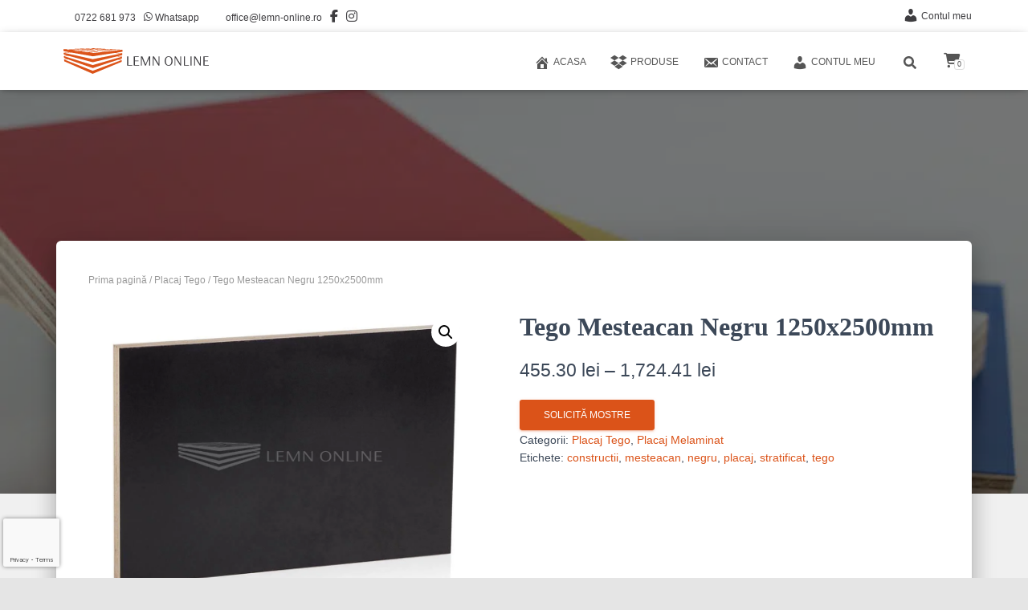

--- FILE ---
content_type: text/html; charset=UTF-8
request_url: https://www.lemn-online.ro/produs/tego-mesteacan-1250x2500mm/
body_size: 53878
content:
<!DOCTYPE html><html lang="ro-RO" prefix="og: https://ogp.me/ns#"><head><meta charset='UTF-8'><link rel="preconnect" href="https://fonts.gstatic.com/" crossorigin /><meta name="viewport" content="width=device-width, initial-scale=1"><link rel="profile" href="https://gmpg.org/xfn/11"><div id="FANmapDiv"></div><script id="cookie-law-info-gcm-var-js" type="litespeed/javascript">var _ckyGcm={"status":!0,"default_settings":[{"analytics":"denied","advertisement":"denied","functional":"denied","necessary":"granted","ad_user_data":"denied","ad_personalization":"denied","regions":"All"}],"wait_for_update":3000,"url_passthrough":!1,"ads_data_redaction":!1}</script> <script id="cookie-law-info-gcm-js" type="text/javascript" src="https://www.lemn-online.ro/wp-content/plugins/cookie-law-info/lite/frontend/js/gcm.min.js"></script> <script id="cookieyes" type="text/javascript" src="https://cdn-cookieyes.com/client_data/ffbc5535895e7054f8e92391/script.js"></script>  <script data-cfasync="false" data-pagespeed-no-defer>var gtm4wp_datalayer_name = "dataLayer";
	var dataLayer = dataLayer || [];
	const gtm4wp_use_sku_instead = 0;
	const gtm4wp_currency = 'RON';
	const gtm4wp_product_per_impression = 10;
	const gtm4wp_clear_ecommerce = false;
	const gtm4wp_datalayer_max_timeout = 2000;</script> <script type="litespeed/javascript">window._wca=window._wca||[]</script> <title>Tego Mesteacan Negru 1250x2500mm | Mostre Gratuite • Lemn Online</title><meta name="description" content="Tego Mesteacan Negru, 2500×1250 mm, grosimi 6.5–40 mm. Folosit la Compartimentări, Flight Case, Pardoseli, Mobilier. Rezistent la Apă."/><meta name="robots" content="follow, index, max-snippet:-1, max-video-preview:-1, max-image-preview:large"/><link rel="canonical" href="https://www.lemn-online.ro/produs/tego-mesteacan-1250x2500mm/" /><meta property="og:locale" content="ro_RO" /><meta property="og:type" content="product" /><meta property="og:title" content="Tego Mesteacan Negru 1250x2500mm | Mostre Gratuite • Lemn Online" /><meta property="og:description" content="Tego Mesteacan Negru, 2500×1250 mm, grosimi 6.5–40 mm. Folosit la Compartimentări, Flight Case, Pardoseli, Mobilier. Rezistent la Apă." /><meta property="og:url" content="https://www.lemn-online.ro/produs/tego-mesteacan-1250x2500mm/" /><meta property="og:site_name" content="Lemn Online" /><meta property="og:updated_time" content="2025-11-02T17:45:16+02:00" /><meta property="og:image" content="https://www.lemn-online.ro/wp-content/uploads/2019/07/placaj-tego-mesteacan.jpg" /><meta property="og:image:secure_url" content="https://www.lemn-online.ro/wp-content/uploads/2019/07/placaj-tego-mesteacan.jpg" /><meta property="og:image:width" content="1024" /><meta property="og:image:height" content="800" /><meta property="og:image:alt" content="Placaj Tego Mesteacan" /><meta property="og:image:type" content="image/jpeg" /><meta property="product:availability" content="instock" /><meta name="twitter:card" content="summary_large_image" /><meta name="twitter:title" content="Tego Mesteacan Negru 1250x2500mm | Mostre Gratuite • Lemn Online" /><meta name="twitter:description" content="Tego Mesteacan Negru, 2500×1250 mm, grosimi 6.5–40 mm. Folosit la Compartimentări, Flight Case, Pardoseli, Mobilier. Rezistent la Apă." /><meta name="twitter:image" content="https://www.lemn-online.ro/wp-content/uploads/2019/07/placaj-tego-mesteacan.jpg" /><meta name="twitter:label1" content="Preț" /><meta name="twitter:data1" content="455.30&nbsp;lei - 1,724.41&nbsp;lei" /><meta name="twitter:label2" content="Disponibilitate" /><meta name="twitter:data2" content="În stoc" /> <script type="application/ld+json" class="rank-math-schema">{"@context":"https://schema.org","@graph":[{"@type":"Place","@id":"https://www.lemn-online.ro/#place","address":{"@type":"PostalAddress","addressCountry":"Romania"}},{"@type":["LocalBusiness","Organization"],"@id":"https://www.lemn-online.ro/#organization","name":"Lemn Online","url":"https://www.lemn-online.ro","sameAs":["https://www.facebook.com/LemnOnline/"],"email":"office@lemn-online.ro","address":{"@type":"PostalAddress","addressCountry":"Romania"},"logo":{"@type":"ImageObject","@id":"https://www.lemn-online.ro/#logo","url":"https://www.lemn-online.ro/wp-content/uploads/2022/09/Original_svg.svg","contentUrl":"https://www.lemn-online.ro/wp-content/uploads/2022/09/Original_svg.svg","caption":"Lemn Online","inLanguage":"ro-RO","width":"2640","height":"663"},"openingHours":["Monday,Tuesday,Wednesday,Thursday,Friday 09:00-17:00"],"legalName":"Komplast Trading &amp; Production SRL","vatID":"RO36949341","location":{"@id":"https://www.lemn-online.ro/#place"},"image":{"@id":"https://www.lemn-online.ro/#logo"},"telephone":"+40722681973"},{"@type":"WebSite","@id":"https://www.lemn-online.ro/#website","url":"https://www.lemn-online.ro","name":"Lemn Online","publisher":{"@id":"https://www.lemn-online.ro/#organization"},"inLanguage":"ro-RO"},{"@type":"ImageObject","@id":"https://www.lemn-online.ro/wp-content/uploads/2019/07/placaj-tego-mesteacan.jpg","url":"https://www.lemn-online.ro/wp-content/uploads/2019/07/placaj-tego-mesteacan.jpg","width":"1024","height":"800","caption":"Placaj Tego Mesteacan","inLanguage":"ro-RO"},{"@type":"ItemPage","@id":"https://www.lemn-online.ro/produs/tego-mesteacan-1250x2500mm/#webpage","url":"https://www.lemn-online.ro/produs/tego-mesteacan-1250x2500mm/","name":"Tego Mesteacan Negru 1250x2500mm | Mostre Gratuite \u2022 Lemn Online","datePublished":"2019-07-11T11:26:43+03:00","dateModified":"2025-11-02T17:45:16+02:00","isPartOf":{"@id":"https://www.lemn-online.ro/#website"},"primaryImageOfPage":{"@id":"https://www.lemn-online.ro/wp-content/uploads/2019/07/placaj-tego-mesteacan.jpg"},"inLanguage":"ro-RO"},{"@type":"Product","name":"Tego Mesteacan Negru 1250x2500mm | Mostre Gratuite \u2022 Lemn Online","description":"Tego Mesteacan Negru, 2500\u00d71250 mm, grosimi 6.5\u201340 mm. Folosit la Compartiment\u0103ri, Flight Case, Pardoseli, Mobilier. Rezistent la Ap\u0103.","sku":"3481","category":"Placaj Tego","mainEntityOfPage":{"@id":"https://www.lemn-online.ro/produs/tego-mesteacan-1250x2500mm/#webpage"},"weight":{"@type":"QuantitativeValue","unitCode":"KGM"},"height":{"@type":"QuantitativeValue","unitCode":"MMT"},"width":{"@type":"QuantitativeValue","unitCode":"MMT"},"depth":{"@type":"QuantitativeValue","unitCode":"MMT"},"image":[{"@type":"ImageObject","url":"https://www.lemn-online.ro/wp-content/uploads/2019/07/placaj-tego-mesteacan.jpg","height":"800","width":"1024"}],"offers":{"@type":"AggregateOffer","lowPrice":"455.30","highPrice":"1724.41","offerCount":"11","priceCurrency":"RON","availability":"http://schema.org/InStock","seller":{"@type":"Organization","@id":"https://www.lemn-online.ro/","name":"Lemn Online","url":"https://www.lemn-online.ro","logo":"https://www.lemn-online.ro/wp-content/uploads/2022/09/Original_svg.svg"},"url":"https://www.lemn-online.ro/produs/tego-mesteacan-1250x2500mm/"},"@id":"https://www.lemn-online.ro/produs/tego-mesteacan-1250x2500mm/#richSnippet"}]}</script> <link rel='dns-prefetch' href='//cdn.jsdelivr.net' /><link rel='dns-prefetch' href='//cdn.datatables.net' /><link rel='dns-prefetch' href='//cdnjs.cloudflare.com' /><link rel='dns-prefetch' href='//stats.wp.com' /><link rel='dns-prefetch' href='//use.fontawesome.com' /><link rel='dns-prefetch' href='//maxcdn.bootstrapcdn.com' /><link rel='dns-prefetch' href='//fonts.googleapis.com' /><link rel='dns-prefetch' href='//fonts.gstatic.com' /><link rel='dns-prefetch' href='//www.googletagmanager.com' /><link rel='dns-prefetch' href='//cdn.trustindex.io' /><link rel='preconnect' href='https://fonts.gstatic.com' /><link rel="alternate" type="application/rss+xml" title="Lemn Online &raquo; Flux" href="https://www.lemn-online.ro/feed/" /><link rel="alternate" type="application/rss+xml" title="Lemn Online &raquo; Flux comentarii" href="https://www.lemn-online.ro/comments/feed/" /><link rel="preload" as="image" href="https://www.lemn-online.ro/wp-content/uploads/2019/07/placaj-tego-mesteacan-768x600.jpg" imagesrcset="https://www.lemn-online.ro/wp-content/uploads/2019/07/placaj-tego-mesteacan.jpg.webp 1024w, https://www.lemn-online.ro/wp-content/uploads/2019/07/placaj-tego-mesteacan-300x234.jpg.webp 300w, https://www.lemn-online.ro/wp-content/uploads/2019/07/placaj-tego-mesteacan-768x600.jpg.webp 768w, https://www.lemn-online.ro/wp-content/uploads/2019/07/placaj-tego-mesteacan-230x180.jpg.webp 230w, https://www.lemn-online.ro/wp-content/uploads/2019/07/placaj-tego-mesteacan-600x469.jpg.webp 600w" imagesizes="(max-width: 768px) 100vw, 800px" type="image/jpeg" fetchpriority="high" /><link rel="alternate" type="application/rss+xml" title="Flux comentarii Lemn Online &raquo; Tego Mesteacan Negru 1250x2500mm" href="https://www.lemn-online.ro/produs/tego-mesteacan-1250x2500mm/feed/" /><link rel="alternate" title="oEmbed (JSON)" type="application/json+oembed" href="https://www.lemn-online.ro/wp-json/oembed/1.0/embed?url=https%3A%2F%2Fwww.lemn-online.ro%2Fprodus%2Ftego-mesteacan-1250x2500mm%2F" /><link rel="alternate" title="oEmbed (XML)" type="text/xml+oembed" href="https://www.lemn-online.ro/wp-json/oembed/1.0/embed?url=https%3A%2F%2Fwww.lemn-online.ro%2Fprodus%2Ftego-mesteacan-1250x2500mm%2F&#038;format=xml" /><style id='wp-img-auto-sizes-contain-inline-css' type='text/css'>img:is([sizes=auto i],[sizes^="auto," i]){contain-intrinsic-size:3000px 1500px}
/*# sourceURL=wp-img-auto-sizes-contain-inline-css */</style> <script type="litespeed/javascript">WebFontConfig={google:{families:["Roboto:300,400,500,700:latin,latin-ext","Roboto Slab:400,700:latin,latin-ext&display=swap"]}};if(typeof WebFont==="object"&&typeof WebFont.load==="function"){WebFont.load(WebFontConfig)}</script><script data-optimized="1" type="litespeed/javascript" data-src="https://www.lemn-online.ro/wp-content/plugins/litespeed-cache/assets/js/webfontloader.min.js"></script> <link data-optimized="1" rel='stylesheet' id='xoo-aff-style-css' href='https://www.lemn-online.ro/wp-content/litespeed/css/cdf9346688ce137be1471ebb54185fc2.css?ver=85fc2' type='text/css' media='all' /><style id='xoo-aff-style-inline-css' type='text/css'>.xoo-aff-input-group .xoo-aff-input-icon{
	background-color:  #eee;
	color:  #555;
	max-width: 40px;
	min-width: 40px;
	border: 1px solid  #ccc;
	border-right: 0;
	font-size: 14px;
}
.xoo-aff-group{
	margin-bottom: 30px;
}

.xoo-aff-group input[type="text"], .xoo-aff-group input[type="password"], .xoo-aff-group input[type="email"], .xoo-aff-group input[type="number"], .xoo-aff-group select, , .xoo-aff-group select + .select2{
	background-color: #fff;
	color: #777;
}

.xoo-aff-group input[type="text"]::placeholder, .xoo-aff-group input[type="password"]::placeholder, .xoo-aff-group input[type="email"]::placeholder, .xoo-aff-group input[type="number"]::placeholder, .xoo-aff-group select::placeholder{
	color: #777;
	opacity: 0.7;
}

.xoo-aff-group input[type="text"]:focus, .xoo-aff-group input[type="password"]:focus, .xoo-aff-group input[type="email"]:focus, .xoo-aff-group input[type="number"]:focus, .xoo-aff-group select:focus, , .xoo-aff-group select + .select2:focus{
	background-color: #ededed;
	color: #000;
}



	.xoo-aff-group input[type="text"], .xoo-aff-group input[type="password"], .xoo-aff-group input[type="email"], .xoo-aff-group input[type="number"], .xoo-aff-group select{
		border-bottom-left-radius: 0;
		border-top-left-radius: 0;
	}


/*# sourceURL=xoo-aff-style-inline-css */</style><link rel='stylesheet' id='xoo-aff-font-awesome5-css' href='https://use.fontawesome.com/releases/v5.5.0/css/all.css' type='text/css' media='all' /><link rel='stylesheet' id='select2-css' href='https://cdn.jsdelivr.net/npm/select2@4.1.0-beta.1/dist/css/select2.min.css' type='text/css' media='all' /><link data-optimized="1" rel='stylesheet' id='bootstrap-css' href='https://www.lemn-online.ro/wp-content/litespeed/css/9820da28d771aedc778aa5e7b32c8ec4.css?ver=c8ec4' type='text/css' media='all' /><link data-optimized="1" rel='stylesheet' id='hestia-font-sizes-css' href='https://www.lemn-online.ro/wp-content/litespeed/css/1cfd2b1cabf11fd161d34621fbf14a33.css?ver=14a33' type='text/css' media='all' /><link data-optimized="1" rel='stylesheet' id='komplast-parent-style-css' href='https://www.lemn-online.ro/wp-content/litespeed/css/1861b7c243957dea0b8a4b2f312a6342.css?ver=a6342' type='text/css' media='all' /><link data-optimized="1" rel='stylesheet' id='komplast-child-style-css' href='https://www.lemn-online.ro/wp-content/litespeed/css/e83fbf11bbd3e1f4452c276448669ccd.css?ver=69ccd' type='text/css' media='all' /><link data-optimized="1" rel='stylesheet' id='wp-block-library-css' href='https://www.lemn-online.ro/wp-content/litespeed/css/625111abf6d5a20df93a54725c6c778e.css?ver=c778e' type='text/css' media='all' /><style id='classic-theme-styles-inline-css' type='text/css'>/*! This file is auto-generated */
.wp-block-button__link{color:#fff;background-color:#32373c;border-radius:9999px;box-shadow:none;text-decoration:none;padding:calc(.667em + 2px) calc(1.333em + 2px);font-size:1.125em}.wp-block-file__button{background:#32373c;color:#fff;text-decoration:none}
/*# sourceURL=/wp-includes/css/classic-themes.min.css */</style><link data-optimized="1" rel='stylesheet' id='nta-css-popup-css' href='https://www.lemn-online.ro/wp-content/litespeed/css/c92ac7ed1b56b2fa900fc1f1fb9e0213.css?ver=e0213' type='text/css' media='all' /><style id='global-styles-inline-css' type='text/css'>:root{--wp--preset--aspect-ratio--square: 1;--wp--preset--aspect-ratio--4-3: 4/3;--wp--preset--aspect-ratio--3-4: 3/4;--wp--preset--aspect-ratio--3-2: 3/2;--wp--preset--aspect-ratio--2-3: 2/3;--wp--preset--aspect-ratio--16-9: 16/9;--wp--preset--aspect-ratio--9-16: 9/16;--wp--preset--color--black: #000000;--wp--preset--color--cyan-bluish-gray: #abb8c3;--wp--preset--color--white: #ffffff;--wp--preset--color--pale-pink: #f78da7;--wp--preset--color--vivid-red: #cf2e2e;--wp--preset--color--luminous-vivid-orange: #ff6900;--wp--preset--color--luminous-vivid-amber: #fcb900;--wp--preset--color--light-green-cyan: #7bdcb5;--wp--preset--color--vivid-green-cyan: #00d084;--wp--preset--color--pale-cyan-blue: #8ed1fc;--wp--preset--color--vivid-cyan-blue: #0693e3;--wp--preset--color--vivid-purple: #9b51e0;--wp--preset--color--accent: #db5319;--wp--preset--color--secondary: #3e3d40;--wp--preset--color--background-color: #E5E5E5;--wp--preset--color--header-gradient: #292d00;--wp--preset--color--body-color: #3e3d40;--wp--preset--color--header-overlay-color: rgba(0,0,0,0.5);--wp--preset--color--header-text-color: #fffffe;--wp--preset--color--navbar-background: #fffffd;--wp--preset--color--navbar-text-color: #555555;--wp--preset--color--navbar-text-color-hover: #db5319;--wp--preset--color--navbar-transparent-text-color: #fffffc;--wp--preset--gradient--vivid-cyan-blue-to-vivid-purple: linear-gradient(135deg,rgb(6,147,227) 0%,rgb(155,81,224) 100%);--wp--preset--gradient--light-green-cyan-to-vivid-green-cyan: linear-gradient(135deg,rgb(122,220,180) 0%,rgb(0,208,130) 100%);--wp--preset--gradient--luminous-vivid-amber-to-luminous-vivid-orange: linear-gradient(135deg,rgb(252,185,0) 0%,rgb(255,105,0) 100%);--wp--preset--gradient--luminous-vivid-orange-to-vivid-red: linear-gradient(135deg,rgb(255,105,0) 0%,rgb(207,46,46) 100%);--wp--preset--gradient--very-light-gray-to-cyan-bluish-gray: linear-gradient(135deg,rgb(238,238,238) 0%,rgb(169,184,195) 100%);--wp--preset--gradient--cool-to-warm-spectrum: linear-gradient(135deg,rgb(74,234,220) 0%,rgb(151,120,209) 20%,rgb(207,42,186) 40%,rgb(238,44,130) 60%,rgb(251,105,98) 80%,rgb(254,248,76) 100%);--wp--preset--gradient--blush-light-purple: linear-gradient(135deg,rgb(255,206,236) 0%,rgb(152,150,240) 100%);--wp--preset--gradient--blush-bordeaux: linear-gradient(135deg,rgb(254,205,165) 0%,rgb(254,45,45) 50%,rgb(107,0,62) 100%);--wp--preset--gradient--luminous-dusk: linear-gradient(135deg,rgb(255,203,112) 0%,rgb(199,81,192) 50%,rgb(65,88,208) 100%);--wp--preset--gradient--pale-ocean: linear-gradient(135deg,rgb(255,245,203) 0%,rgb(182,227,212) 50%,rgb(51,167,181) 100%);--wp--preset--gradient--electric-grass: linear-gradient(135deg,rgb(202,248,128) 0%,rgb(113,206,126) 100%);--wp--preset--gradient--midnight: linear-gradient(135deg,rgb(2,3,129) 0%,rgb(40,116,252) 100%);--wp--preset--font-size--small: 13px;--wp--preset--font-size--medium: 20px;--wp--preset--font-size--large: 36px;--wp--preset--font-size--x-large: 42px;--wp--preset--spacing--20: 0.44rem;--wp--preset--spacing--30: 0.67rem;--wp--preset--spacing--40: 1rem;--wp--preset--spacing--50: 1.5rem;--wp--preset--spacing--60: 2.25rem;--wp--preset--spacing--70: 3.38rem;--wp--preset--spacing--80: 5.06rem;--wp--preset--shadow--natural: 6px 6px 9px rgba(0, 0, 0, 0.2);--wp--preset--shadow--deep: 12px 12px 50px rgba(0, 0, 0, 0.4);--wp--preset--shadow--sharp: 6px 6px 0px rgba(0, 0, 0, 0.2);--wp--preset--shadow--outlined: 6px 6px 0px -3px rgb(255, 255, 255), 6px 6px rgb(0, 0, 0);--wp--preset--shadow--crisp: 6px 6px 0px rgb(0, 0, 0);}:root :where(.is-layout-flow) > :first-child{margin-block-start: 0;}:root :where(.is-layout-flow) > :last-child{margin-block-end: 0;}:root :where(.is-layout-flow) > *{margin-block-start: 24px;margin-block-end: 0;}:root :where(.is-layout-constrained) > :first-child{margin-block-start: 0;}:root :where(.is-layout-constrained) > :last-child{margin-block-end: 0;}:root :where(.is-layout-constrained) > *{margin-block-start: 24px;margin-block-end: 0;}:root :where(.is-layout-flex){gap: 24px;}:root :where(.is-layout-grid){gap: 24px;}body .is-layout-flex{display: flex;}.is-layout-flex{flex-wrap: wrap;align-items: center;}.is-layout-flex > :is(*, div){margin: 0;}body .is-layout-grid{display: grid;}.is-layout-grid > :is(*, div){margin: 0;}.has-black-color{color: var(--wp--preset--color--black) !important;}.has-cyan-bluish-gray-color{color: var(--wp--preset--color--cyan-bluish-gray) !important;}.has-white-color{color: var(--wp--preset--color--white) !important;}.has-pale-pink-color{color: var(--wp--preset--color--pale-pink) !important;}.has-vivid-red-color{color: var(--wp--preset--color--vivid-red) !important;}.has-luminous-vivid-orange-color{color: var(--wp--preset--color--luminous-vivid-orange) !important;}.has-luminous-vivid-amber-color{color: var(--wp--preset--color--luminous-vivid-amber) !important;}.has-light-green-cyan-color{color: var(--wp--preset--color--light-green-cyan) !important;}.has-vivid-green-cyan-color{color: var(--wp--preset--color--vivid-green-cyan) !important;}.has-pale-cyan-blue-color{color: var(--wp--preset--color--pale-cyan-blue) !important;}.has-vivid-cyan-blue-color{color: var(--wp--preset--color--vivid-cyan-blue) !important;}.has-vivid-purple-color{color: var(--wp--preset--color--vivid-purple) !important;}.has-accent-color{color: var(--wp--preset--color--accent) !important;}.has-secondary-color{color: var(--wp--preset--color--secondary) !important;}.has-background-color-color{color: var(--wp--preset--color--background-color) !important;}.has-header-gradient-color{color: var(--wp--preset--color--header-gradient) !important;}.has-body-color-color{color: var(--wp--preset--color--body-color) !important;}.has-header-overlay-color-color{color: var(--wp--preset--color--header-overlay-color) !important;}.has-header-text-color-color{color: var(--wp--preset--color--header-text-color) !important;}.has-navbar-background-color{color: var(--wp--preset--color--navbar-background) !important;}.has-navbar-text-color-color{color: var(--wp--preset--color--navbar-text-color) !important;}.has-navbar-text-color-hover-color{color: var(--wp--preset--color--navbar-text-color-hover) !important;}.has-navbar-transparent-text-color-color{color: var(--wp--preset--color--navbar-transparent-text-color) !important;}.has-black-background-color{background-color: var(--wp--preset--color--black) !important;}.has-cyan-bluish-gray-background-color{background-color: var(--wp--preset--color--cyan-bluish-gray) !important;}.has-white-background-color{background-color: var(--wp--preset--color--white) !important;}.has-pale-pink-background-color{background-color: var(--wp--preset--color--pale-pink) !important;}.has-vivid-red-background-color{background-color: var(--wp--preset--color--vivid-red) !important;}.has-luminous-vivid-orange-background-color{background-color: var(--wp--preset--color--luminous-vivid-orange) !important;}.has-luminous-vivid-amber-background-color{background-color: var(--wp--preset--color--luminous-vivid-amber) !important;}.has-light-green-cyan-background-color{background-color: var(--wp--preset--color--light-green-cyan) !important;}.has-vivid-green-cyan-background-color{background-color: var(--wp--preset--color--vivid-green-cyan) !important;}.has-pale-cyan-blue-background-color{background-color: var(--wp--preset--color--pale-cyan-blue) !important;}.has-vivid-cyan-blue-background-color{background-color: var(--wp--preset--color--vivid-cyan-blue) !important;}.has-vivid-purple-background-color{background-color: var(--wp--preset--color--vivid-purple) !important;}.has-accent-background-color{background-color: var(--wp--preset--color--accent) !important;}.has-secondary-background-color{background-color: var(--wp--preset--color--secondary) !important;}.has-background-color-background-color{background-color: var(--wp--preset--color--background-color) !important;}.has-header-gradient-background-color{background-color: var(--wp--preset--color--header-gradient) !important;}.has-body-color-background-color{background-color: var(--wp--preset--color--body-color) !important;}.has-header-overlay-color-background-color{background-color: var(--wp--preset--color--header-overlay-color) !important;}.has-header-text-color-background-color{background-color: var(--wp--preset--color--header-text-color) !important;}.has-navbar-background-background-color{background-color: var(--wp--preset--color--navbar-background) !important;}.has-navbar-text-color-background-color{background-color: var(--wp--preset--color--navbar-text-color) !important;}.has-navbar-text-color-hover-background-color{background-color: var(--wp--preset--color--navbar-text-color-hover) !important;}.has-navbar-transparent-text-color-background-color{background-color: var(--wp--preset--color--navbar-transparent-text-color) !important;}.has-black-border-color{border-color: var(--wp--preset--color--black) !important;}.has-cyan-bluish-gray-border-color{border-color: var(--wp--preset--color--cyan-bluish-gray) !important;}.has-white-border-color{border-color: var(--wp--preset--color--white) !important;}.has-pale-pink-border-color{border-color: var(--wp--preset--color--pale-pink) !important;}.has-vivid-red-border-color{border-color: var(--wp--preset--color--vivid-red) !important;}.has-luminous-vivid-orange-border-color{border-color: var(--wp--preset--color--luminous-vivid-orange) !important;}.has-luminous-vivid-amber-border-color{border-color: var(--wp--preset--color--luminous-vivid-amber) !important;}.has-light-green-cyan-border-color{border-color: var(--wp--preset--color--light-green-cyan) !important;}.has-vivid-green-cyan-border-color{border-color: var(--wp--preset--color--vivid-green-cyan) !important;}.has-pale-cyan-blue-border-color{border-color: var(--wp--preset--color--pale-cyan-blue) !important;}.has-vivid-cyan-blue-border-color{border-color: var(--wp--preset--color--vivid-cyan-blue) !important;}.has-vivid-purple-border-color{border-color: var(--wp--preset--color--vivid-purple) !important;}.has-accent-border-color{border-color: var(--wp--preset--color--accent) !important;}.has-secondary-border-color{border-color: var(--wp--preset--color--secondary) !important;}.has-background-color-border-color{border-color: var(--wp--preset--color--background-color) !important;}.has-header-gradient-border-color{border-color: var(--wp--preset--color--header-gradient) !important;}.has-body-color-border-color{border-color: var(--wp--preset--color--body-color) !important;}.has-header-overlay-color-border-color{border-color: var(--wp--preset--color--header-overlay-color) !important;}.has-header-text-color-border-color{border-color: var(--wp--preset--color--header-text-color) !important;}.has-navbar-background-border-color{border-color: var(--wp--preset--color--navbar-background) !important;}.has-navbar-text-color-border-color{border-color: var(--wp--preset--color--navbar-text-color) !important;}.has-navbar-text-color-hover-border-color{border-color: var(--wp--preset--color--navbar-text-color-hover) !important;}.has-navbar-transparent-text-color-border-color{border-color: var(--wp--preset--color--navbar-transparent-text-color) !important;}.has-vivid-cyan-blue-to-vivid-purple-gradient-background{background: var(--wp--preset--gradient--vivid-cyan-blue-to-vivid-purple) !important;}.has-light-green-cyan-to-vivid-green-cyan-gradient-background{background: var(--wp--preset--gradient--light-green-cyan-to-vivid-green-cyan) !important;}.has-luminous-vivid-amber-to-luminous-vivid-orange-gradient-background{background: var(--wp--preset--gradient--luminous-vivid-amber-to-luminous-vivid-orange) !important;}.has-luminous-vivid-orange-to-vivid-red-gradient-background{background: var(--wp--preset--gradient--luminous-vivid-orange-to-vivid-red) !important;}.has-very-light-gray-to-cyan-bluish-gray-gradient-background{background: var(--wp--preset--gradient--very-light-gray-to-cyan-bluish-gray) !important;}.has-cool-to-warm-spectrum-gradient-background{background: var(--wp--preset--gradient--cool-to-warm-spectrum) !important;}.has-blush-light-purple-gradient-background{background: var(--wp--preset--gradient--blush-light-purple) !important;}.has-blush-bordeaux-gradient-background{background: var(--wp--preset--gradient--blush-bordeaux) !important;}.has-luminous-dusk-gradient-background{background: var(--wp--preset--gradient--luminous-dusk) !important;}.has-pale-ocean-gradient-background{background: var(--wp--preset--gradient--pale-ocean) !important;}.has-electric-grass-gradient-background{background: var(--wp--preset--gradient--electric-grass) !important;}.has-midnight-gradient-background{background: var(--wp--preset--gradient--midnight) !important;}.has-small-font-size{font-size: var(--wp--preset--font-size--small) !important;}.has-medium-font-size{font-size: var(--wp--preset--font-size--medium) !important;}.has-large-font-size{font-size: var(--wp--preset--font-size--large) !important;}.has-x-large-font-size{font-size: var(--wp--preset--font-size--x-large) !important;}
:root :where(.wp-block-pullquote){font-size: 1.5em;line-height: 1.6;}
/*# sourceURL=global-styles-inline-css */</style><link rel='stylesheet' id='dashicons-css' href='https://www.lemn-online.ro/wp-includes/css/dashicons.min.css' type='text/css' media='all' /><link rel='stylesheet' id='obfx-module-pub-css-menu-icons-0-css' href='https://maxcdn.bootstrapcdn.com/font-awesome/4.7.0/css/font-awesome.min.css' type='text/css' media='all' /><link data-optimized="1" rel='stylesheet' id='obfx-module-pub-css-menu-icons-1-css' href='https://www.lemn-online.ro/wp-content/litespeed/css/b1179965854c02fcb7e71ced1736f79a.css?ver=6f79a' type='text/css' media='all' /><link data-optimized="1" rel='stylesheet' id='woocommerce-variations-table-css' href='https://www.lemn-online.ro/wp-content/litespeed/css/c9c25c1e8a7cf0275ad9758d5683e20c.css?ver=3e20c' type='text/css' media='all' /><link rel='stylesheet' id='jquery-datatables-css' href='https://cdn.datatables.net/1.10.21/css/jquery.dataTables.min.css' type='text/css' media='all' /><link rel='stylesheet' id='jquery-datatables-responsive-css' href='https://cdn.datatables.net/responsive/2.2.5/css/responsive.dataTables.min.css' type='text/css' media='all' /><link rel='stylesheet' id='jquery-datatables-buttons-css' href='https://cdn.datatables.net/buttons/1.6.2/css/buttons.dataTables.min.css' type='text/css' media='all' /><link rel='stylesheet' id='jquery-datatables-fixedheader-css' href='https://cdn.datatables.net/fixedheader/3.1.7/css/fixedHeader.dataTables.min.css' type='text/css' media='all' /><link rel='stylesheet' id='luminous-lightbox-css' href='https://cdnjs.cloudflare.com/ajax/libs/luminous-lightbox/2.3.2/luminous-basic.min.css' type='text/css' media='all' /><link data-optimized="1" rel='stylesheet' id='photoswipe-css' href='https://www.lemn-online.ro/wp-content/litespeed/css/b451d670e9c4ebb12f78c499d80efb1b.css?ver=efb1b' type='text/css' media='all' /><link data-optimized="1" rel='stylesheet' id='photoswipe-default-skin-css' href='https://www.lemn-online.ro/wp-content/litespeed/css/941bd2e3a528b9bf6e4dcc25bd0698d3.css?ver=698d3' type='text/css' media='all' /><link data-optimized="1" rel='stylesheet' id='woocommerce-layout-css' href='https://www.lemn-online.ro/wp-content/litespeed/css/71ceb48b9e3cbd2ce0e44839b32e90fb.css?ver=e90fb' type='text/css' media='all' /><style id='woocommerce-layout-inline-css' type='text/css'>.infinite-scroll .woocommerce-pagination {
		display: none;
	}
/*# sourceURL=woocommerce-layout-inline-css */</style><link rel='stylesheet' id='woocommerce-smallscreen-css' href='https://www.lemn-online.ro/wp-content/plugins/woocommerce/assets/css/woocommerce-smallscreen.css' type='text/css' media='only screen and (max-width: 768px)' /><link data-optimized="1" rel='stylesheet' id='woocommerce-general-css' href='https://www.lemn-online.ro/wp-content/litespeed/css/0b673c42826da045b1e9962f924c3285.css?ver=c3285' type='text/css' media='all' /><style id='woocommerce-inline-inline-css' type='text/css'>.woocommerce form .form-row .required { visibility: visible; }
/*# sourceURL=woocommerce-inline-inline-css */</style><link data-optimized="1" rel='stylesheet' id='xoo-wl-style-css' href='https://www.lemn-online.ro/wp-content/litespeed/css/c607163543568b9d1754e3716b3b9e8e.css?ver=b9e8e' type='text/css' media='all' /><style id='xoo-wl-style-inline-css' type='text/css'>button.xoo-wl-action-btn{
				background-color: #333;
				color: #fff;
			}
			button.xoo-wl-submit-btn{
				max-width: 300px;
			}
			button.xoo-wl-open-form-btn{
				max-width: 300px;
			}
			.xoo-wl-inmodal{
				max-width: 800px;
				max-height: 600px;
			}
			.xoo-wl-sidebar{
    			background-image: url();
    			min-width: 40%;
    		}
		
				.xoo-wl-modal:before {
				    content: '';
				    display: inline-block;
				    height: 100%;
				    vertical-align: middle;
				    margin-right: -0.25em;
				}
			
/*# sourceURL=xoo-wl-style-inline-css */</style><link data-optimized="1" rel='stylesheet' id='xoo-wl-fonts-css' href='https://www.lemn-online.ro/wp-content/litespeed/css/ebf76aa5576b6dde1698ed028e107f50.css?ver=07f50' type='text/css' media='all' /><link data-optimized="1" rel='stylesheet' id='hestia_style-css' href='https://www.lemn-online.ro/wp-content/litespeed/css/e83fbf11bbd3e1f4452c276448669ccd.css?ver=69ccd' type='text/css' media='all' /><style id='hestia_style-inline-css' type='text/css'>.hestia-top-bar,.hestia-top-bar .widget.widget_shopping_cart .cart_list{background-color:#fff}.hestia-top-bar .widget .label-floating input[type=search]:-webkit-autofill{-webkit-box-shadow:inset 0 0 0 9999px #fff}.hestia-top-bar,.hestia-top-bar .widget .label-floating input[type=search],.hestia-top-bar .widget.widget_search form.form-group:before,.hestia-top-bar .widget.widget_product_search form.form-group:before,.hestia-top-bar .widget.widget_shopping_cart:before{color:#3e3d40}.hestia-top-bar .widget .label-floating input[type=search]{-webkit-text-fill-color:#3e3d40 !important}.hestia-top-bar div.widget.widget_shopping_cart:before,.hestia-top-bar .widget.widget_product_search form.form-group:before,.hestia-top-bar .widget.widget_search form.form-group:before{background-color:#3e3d40}.hestia-top-bar a,.hestia-top-bar .top-bar-nav li a{color:#3e3d40}.hestia-top-bar ul li a[href*="mailto:"]:before,.hestia-top-bar ul li a[href*="tel:"]:before{background-color:#3e3d40}.hestia-top-bar a:hover,.hestia-top-bar .top-bar-nav li a:hover{color:#db5319}.hestia-top-bar ul li:hover a[href*="mailto:"]:before,.hestia-top-bar ul li:hover a[href*="tel:"]:before{background-color:#db5319}
@media( min-width:480px){}@media( min-width:768px){}.hestia-scroll-to-top{border-radius :50%;background-color:#999}.hestia-scroll-to-top:hover{background-color:#999}.hestia-scroll-to-top:hover svg,.hestia-scroll-to-top:hover p{color:#fff}.hestia-scroll-to-top svg,.hestia-scroll-to-top p{color:#fff}
footer.footer.footer-black{background:#323437}footer.footer.footer-black.footer-big{color:#fff}footer.footer.footer-black a{color:#fff}footer.footer.footer-black hr{border-color:#5e5e5e}.footer-big p,.widget,.widget code,.widget pre{color:#5e5e5e}
@media(min-width:769px){.page-header.header-small .hestia-title,.page-header.header-small .title,h1.hestia-title.title-in-content,.main article.section .has-title-font-size{font-size:42px}}
:root{--hestia-primary-color:#db5319}a,.navbar .dropdown-menu li:hover>a,.navbar .dropdown-menu li:focus>a,.navbar .dropdown-menu li:active>a,.navbar .navbar-nav>li .dropdown-menu li:hover>a,body:not(.home) .navbar-default .navbar-nav>.active:not(.btn)>a,body:not(.home) .navbar-default .navbar-nav>.active:not(.btn)>a:hover,body:not(.home) .navbar-default .navbar-nav>.active:not(.btn)>a:focus,a:hover,.card-blog a.moretag:hover,.card-blog a.more-link:hover,.widget a:hover,.has-text-color.has-accent-color,p.has-text-color a{color:#db5319}.svg-text-color{fill:#db5319}.pagination span.current,.pagination span.current:focus,.pagination span.current:hover{border-color:#db5319}button,button:hover,.woocommerce .track_order button[type="submit"],.woocommerce .track_order button[type="submit"]:hover,div.wpforms-container .wpforms-form button[type=submit].wpforms-submit,div.wpforms-container .wpforms-form button[type=submit].wpforms-submit:hover,input[type="button"],input[type="button"]:hover,input[type="submit"],input[type="submit"]:hover,input#searchsubmit,.pagination span.current,.pagination span.current:focus,.pagination span.current:hover,.btn.btn-primary,.btn.btn-primary:link,.btn.btn-primary:hover,.btn.btn-primary:focus,.btn.btn-primary:active,.btn.btn-primary.active,.btn.btn-primary.active:focus,.btn.btn-primary.active:hover,.btn.btn-primary:active:hover,.btn.btn-primary:active:focus,.btn.btn-primary:active:hover,.hestia-sidebar-open.btn.btn-rose,.hestia-sidebar-close.btn.btn-rose,.hestia-sidebar-open.btn.btn-rose:hover,.hestia-sidebar-close.btn.btn-rose:hover,.hestia-sidebar-open.btn.btn-rose:focus,.hestia-sidebar-close.btn.btn-rose:focus,.label.label-primary,.hestia-work .portfolio-item:nth-child(6n+1) .label,.nav-cart .nav-cart-content .widget .buttons .button,.has-accent-background-color[class*="has-background"]{background-color:#db5319}@media(max-width:768px){.navbar-default .navbar-nav>li>a:hover,.navbar-default .navbar-nav>li>a:focus,.navbar .navbar-nav .dropdown .dropdown-menu li a:hover,.navbar .navbar-nav .dropdown .dropdown-menu li a:focus,.navbar button.navbar-toggle:hover,.navbar .navbar-nav li:hover>a i{color:#db5319}}body:not(.woocommerce-page) button:not([class^="fl-"]):not(.hestia-scroll-to-top):not(.navbar-toggle):not(.close),body:not(.woocommerce-page) .button:not([class^="fl-"]):not(hestia-scroll-to-top):not(.navbar-toggle):not(.add_to_cart_button):not(.product_type_grouped):not(.product_type_external),div.wpforms-container .wpforms-form button[type=submit].wpforms-submit,input[type="submit"],input[type="button"],.btn.btn-primary,.widget_product_search button[type="submit"],.hestia-sidebar-open.btn.btn-rose,.hestia-sidebar-close.btn.btn-rose,.everest-forms button[type=submit].everest-forms-submit-button{-webkit-box-shadow:0 2px 2px 0 rgba(219,83,25,0.14),0 3px 1px -2px rgba(219,83,25,0.2),0 1px 5px 0 rgba(219,83,25,0.12);box-shadow:0 2px 2px 0 rgba(219,83,25,0.14),0 3px 1px -2px rgba(219,83,25,0.2),0 1px 5px 0 rgba(219,83,25,0.12)}.card .header-primary,.card .content-primary,.everest-forms button[type=submit].everest-forms-submit-button{background:#db5319}body:not(.woocommerce-page) .button:not([class^="fl-"]):not(.hestia-scroll-to-top):not(.navbar-toggle):not(.add_to_cart_button):hover,body:not(.woocommerce-page) button:not([class^="fl-"]):not(.hestia-scroll-to-top):not(.navbar-toggle):not(.close):hover,div.wpforms-container .wpforms-form button[type=submit].wpforms-submit:hover,input[type="submit"]:hover,input[type="button"]:hover,input#searchsubmit:hover,.widget_product_search button[type="submit"]:hover,.pagination span.current,.btn.btn-primary:hover,.btn.btn-primary:focus,.btn.btn-primary:active,.btn.btn-primary.active,.btn.btn-primary:active:focus,.btn.btn-primary:active:hover,.hestia-sidebar-open.btn.btn-rose:hover,.hestia-sidebar-close.btn.btn-rose:hover,.pagination span.current:hover,.everest-forms button[type=submit].everest-forms-submit-button:hover,.everest-forms button[type=submit].everest-forms-submit-button:focus,.everest-forms button[type=submit].everest-forms-submit-button:active{-webkit-box-shadow:0 14px 26px -12px rgba(219,83,25,0.42),0 4px 23px 0 rgba(0,0,0,0.12),0 8px 10px -5px rgba(219,83,25,0.2);box-shadow:0 14px 26px -12px rgba(219,83,25,0.42),0 4px 23px 0 rgba(0,0,0,0.12),0 8px 10px -5px rgba(219,83,25,0.2);color:#fff}.form-group.is-focused .form-control{background-image:-webkit-gradient(linear,left top,left bottom,from(#db5319),to(#db5319)),-webkit-gradient(linear,left top,left bottom,from(#d2d2d2),to(#d2d2d2));background-image:-webkit-linear-gradient(linear,left top,left bottom,from(#db5319),to(#db5319)),-webkit-linear-gradient(linear,left top,left bottom,from(#d2d2d2),to(#d2d2d2));background-image:linear-gradient(linear,left top,left bottom,from(#db5319),to(#db5319)),linear-gradient(linear,left top,left bottom,from(#d2d2d2),to(#d2d2d2))}.navbar:not(.navbar-transparent) li:not(.btn):hover>a,.navbar li.on-section:not(.btn)>a,.navbar.full-screen-menu.navbar-transparent li:not(.btn):hover>a,.navbar.full-screen-menu .navbar-toggle:hover,.navbar:not(.navbar-transparent) .nav-cart:hover,.navbar:not(.navbar-transparent) .hestia-toggle-search:hover{color:#db5319}.header-filter-gradient{background:linear-gradient(45deg,rgba(41,45,0,1) 0,rgb(107,73,0) 100%)}.has-text-color.has-header-gradient-color{color:#292d00}.has-header-gradient-background-color[class*="has-background"]{background-color:#292d00}.has-text-color.has-background-color-color{color:#E5E5E5}.has-background-color-background-color[class*="has-background"]{background-color:#E5E5E5}
.title,.title a,.card-title,.card-title a,.card-title a:hover,.info-title,.info-title a,.footer-brand,.footer-brand a,.media .media-heading,.media .media-heading a,.hestia-info .info-title,.card-blog a.moretag,.card-blog a.more-link,.card .author a,.hestia-about:not(.section-image) h1,.hestia-about:not(.section-image) h2,.hestia-about:not(.section-image) h3,.hestia-about:not(.section-image) h4,.hestia-about:not(.section-image) h5,aside .widget h5,aside .widget a,.woocommerce ul.products[class*="columns-"] li.product-category h2,.woocommerce #reviews #comments ol.commentlist li .comment-text p.meta .woocommerce-review__author,.has-text-color.has-secondary-color{color:#3e3d40}.has-secondary-background-color[class*="has-background"]{background-color:#3e3d40}.description,.card-description,.footer-big,.hestia-features .hestia-info p,.text-gray,.hestia-about:not(.section-image) p,.hestia-about:not(.section-image) h6,.has-text-color.has-body-color-color{color:#3e3d40}.has-body-color-background-color[class*="has-background"]{background-color:#3e3d40}.header-filter:before,.has-header-overlay-color-background-color[class*="has-background"]{background-color:rgba(0,0,0,0.5)}.has-text-color.has-header-overlay-color-color{color:rgba(0,0,0,0.5)}.page-header,.page-header .hestia-title,.page-header .sub-title,.has-text-color.has-header-text-color-color{color:#fff}.has-header-text-color-background-color[class*="has-background"]{background-color:#fff}@media( max-width:768px){.header>.navbar,.navbar.navbar-fixed-top .navbar-collapse{background-color:#fff}}.navbar:not(.navbar-transparent),.navbar .dropdown-menu,.nav-cart .nav-cart-content .widget,.has-navbar-background-background-color[class*="has-background"]{background-color:#fff}@media( min-width:769px){.navbar.full-screen-menu .nav.navbar-nav{background-color:rgba(255,255,255,0.9)}}.has-navbar-background-color[class*="has-background"]{color:#fff}@media( min-width:769px){.navbar.navbar-transparent .navbar-brand,.navbar.navbar-transparent .navbar-nav>li:not(.btn)>a,.navbar.navbar-transparent .navbar-nav>.active>a,.navbar.navbar-transparent.full-screen-menu .navbar-toggle,.navbar.navbar-transparent:not(.full-screen-menu) .nav-cart-icon,.navbar.navbar-transparent.full-screen-menu li.responsive-nav-cart>a.nav-cart-icon,.navbar.navbar-transparent .hestia-toggle-search,.navbar.navbar-transparent .header-widgets-wrapper ul li a[href*="mailto:"],.navbar.navbar-transparent .header-widgets-wrapper ul li a[href*="tel:"]{color:#fff}}.navbar.navbar-transparent .hestia-toggle-search svg{fill:#fff}.has-text-color.has-navbar-transparent-text-color-color{color:#fff}.has-navbar-transparent-text-color-background-color[class*="has-background"],.navbar.navbar-transparent .header-widgets-wrapper ul li a[href*="mailto:"]:before,.navbar.navbar-transparent .header-widgets-wrapper ul li a[href*="tel:"]:before{background-color:#fff}@media( min-width:769px){.menu-open .navbar.full-screen-menu.navbar-transparent .navbar-toggle,.navbar:not(.navbar-transparent) .navbar-brand,.navbar:not(.navbar-transparent) li:not(.btn)>a,.navbar.navbar-transparent.full-screen-menu li:not(.btn):not(.nav-cart)>a,.navbar.navbar-transparent .dropdown-menu li:not(.btn)>a,.hestia-mm-heading,.hestia-mm-description,.navbar:not(.navbar-transparent) .navbar-nav>.active>a,.navbar:not(.navbar-transparent).full-screen-menu .navbar-toggle,.navbar .nav-cart-icon,.navbar:not(.navbar-transparent) .hestia-toggle-search,.navbar.navbar-transparent .nav-cart .nav-cart-content .widget li a,.navbar .navbar-nav>li .dropdown-menu li.active>a{color:#555}}@media( max-width:768px){.navbar.navbar-default .navbar-brand,.navbar.navbar-default .navbar-nav li:not(.btn).menu-item>a,.navbar.navbar-default .navbar-nav .menu-item.active>a,.navbar.navbar-default .navbar-toggle,.navbar.navbar-default .navbar-toggle,.navbar.navbar-default .responsive-nav-cart a,.navbar.navbar-default .nav-cart .nav-cart-content a,.navbar.navbar-default .hestia-toggle-search,.hestia-mm-heading,.hestia-mm-description{color:#555}.navbar .navbar-nav .dropdown:not(.btn) a .caret svg{fill:#555}.navbar .navbar-nav .dropdown:not(.btn) a .caret{border-color:#555}}.has-text-color.has-navbar-text-color-color{color:#555}.has-navbar-text-color-background-color[class*="has-background"]{background-color:#555}.navbar:not(.navbar-transparent) .header-widgets-wrapper ul li a[href*="mailto:"]:before,.navbar:not(.navbar-transparent) .header-widgets-wrapper ul li a[href*="tel:"]:before{background-color:#555}.hestia-toggle-search svg{fill:#555}.navbar.navbar-default:not(.navbar-transparent) li:not(.btn):hover>a,.navbar.navbar-default.navbar-transparent .dropdown-menu:not(.btn) li:not(.btn):hover>a,.navbar.navbar-default:not(.navbar-transparent) li:not(.btn):hover>a i,.navbar.navbar-default:not(.navbar-transparent) .navbar-toggle:hover,.navbar.navbar-default:not(.full-screen-menu) .nav-cart-icon .nav-cart-content a:hover,.navbar.navbar-default:not(.navbar-transparent) .hestia-toggle-search:hover,.navbar.navbar-transparent .nav-cart .nav-cart-content .widget li:hover a,.has-text-color.has-navbar-text-color-hover-color{color:#db5319}.navbar.navbar-default li.on-section:not(.btn)>a{color:#db5319!important}@media( max-width:768px){.navbar.navbar-default.navbar-transparent li:not(.btn):hover>a,.navbar.navbar-default.navbar-transparent li:not(.btn):hover>a i,.navbar.navbar-default.navbar-transparent .navbar-toggle:hover,.navbar.navbar-default .responsive-nav-cart a:hover .navbar.navbar-default .navbar-toggle:hover{color:#db5319 !important}}.has-navbar-text-color-hover-background-color[class*="has-background"]{background-color:#db5319}.navbar:not(.navbar-transparent) .header-widgets-wrapper ul li:hover a[href*="mailto:"]:before,.navbar:not(.navbar-transparent) .header-widgets-wrapper ul li:hover a[href*="tel:"]:before{background-color:#db5319}.hestia-toggle-search:hover svg{fill:#db5319}.form-group.is-focused .form-control,div.wpforms-container .wpforms-form .form-group.is-focused .form-control,.nf-form-cont input:not([type=button]):focus,.nf-form-cont select:focus,.nf-form-cont textarea:focus{background-image:-webkit-gradient(linear,left top,left bottom,from(#db5319),to(#db5319)),-webkit-gradient(linear,left top,left bottom,from(#d2d2d2),to(#d2d2d2));background-image:-webkit-linear-gradient(linear,left top,left bottom,from(#db5319),to(#db5319)),-webkit-linear-gradient(linear,left top,left bottom,from(#d2d2d2),to(#d2d2d2));background-image:linear-gradient(linear,left top,left bottom,from(#db5319),to(#db5319)),linear-gradient(linear,left top,left bottom,from(#d2d2d2),to(#d2d2d2))}.navbar.navbar-transparent.full-screen-menu .navbar-collapse .navbar-nav>li:not(.btn)>a:hover{color:#db5319}.hestia-ajax-loading{border-color:#db5319}
.btn.btn-primary:not(.colored-button):not(.btn-left):not(.btn-right):not(.btn-just-icon):not(.menu-item),input[type="submit"]:not(.search-submit),body:not(.woocommerce-account) .woocommerce .button.woocommerce-Button,.woocommerce .product button.button,.woocommerce .product button.button.alt,.woocommerce .product #respond input#submit,.woocommerce-cart .blog-post .woocommerce .cart-collaterals .cart_totals .checkout-button,.woocommerce-checkout #payment #place_order,.woocommerce-account.woocommerce-page button.button,.woocommerce .track_order button[type="submit"],.nav-cart .nav-cart-content .widget .buttons .button,.woocommerce a.button.wc-backward,body.woocommerce .wccm-catalog-item a.button,body.woocommerce a.wccm-button.button,form.woocommerce-form-coupon button.button,div.wpforms-container .wpforms-form button[type=submit].wpforms-submit,div.woocommerce a.button.alt,div.woocommerce table.my_account_orders .button,.btn.colored-button,.btn.btn-left,.btn.btn-right,.btn:not(.colored-button):not(.btn-left):not(.btn-right):not(.btn-just-icon):not(.menu-item):not(.hestia-sidebar-open):not(.hestia-sidebar-close){padding-top:15px;padding-bottom:15px;padding-left:33px;padding-right:33px}
:root{--hestia-button-border-radius:3px}.btn.btn-primary:not(.colored-button):not(.btn-left):not(.btn-right):not(.btn-just-icon):not(.menu-item),input[type="submit"]:not(.search-submit),body:not(.woocommerce-account) .woocommerce .button.woocommerce-Button,.woocommerce .product button.button,.woocommerce .product button.button.alt,.woocommerce .product #respond input#submit,.woocommerce-cart .blog-post .woocommerce .cart-collaterals .cart_totals .checkout-button,.woocommerce-checkout #payment #place_order,.woocommerce-account.woocommerce-page button.button,.woocommerce .track_order button[type="submit"],.nav-cart .nav-cart-content .widget .buttons .button,.woocommerce a.button.wc-backward,body.woocommerce .wccm-catalog-item a.button,body.woocommerce a.wccm-button.button,form.woocommerce-form-coupon button.button,div.wpforms-container .wpforms-form button[type=submit].wpforms-submit,div.woocommerce a.button.alt,div.woocommerce table.my_account_orders .button,input[type="submit"].search-submit,.hestia-view-cart-wrapper .added_to_cart.wc-forward,.woocommerce-product-search button,.woocommerce-cart .actions .button,#secondary div[id^=woocommerce_price_filter] .button,.woocommerce div[id^=woocommerce_widget_cart].widget .buttons .button,.searchform input[type=submit],.searchform button,.search-form:not(.media-toolbar-primary) input[type=submit],.search-form:not(.media-toolbar-primary) button,.woocommerce-product-search input[type=submit],.btn.colored-button,.btn.btn-left,.btn.btn-right,.btn:not(.colored-button):not(.btn-left):not(.btn-right):not(.btn-just-icon):not(.menu-item):not(.hestia-sidebar-open):not(.hestia-sidebar-close){border-radius:3px}
.btn:hover{background-color:#858585}
.hestia-payment-cart-total{margin-top:15px}.hestia-payment-icons-wrapper{display:inline-block;width:100%;margin:0 -3px}.hestia-payment-icons-wrapper .hestia-payment-icon.choice-customizer_repeater_icon{background-color:rgba(0,0,0,0.1);padding:3px 5px 5px}.hestia-payment-icons-wrapper .hestia-payment-icon{display:inline-block;opacity:.6;transition:opacity .3s;border-radius:5px;margin:3px}.hestia-payment-icons-wrapper .hestia-payment-icon:hover{opacity:1}.hestia-payment-icons-wrapper .hestia-payment-icon i{vertical-align:middle;font-size:25px}.hestia-payment-icons-wrapper .hestia-payment-icon img{height:25px;width:auto}
div.wpforms-container-full .wpforms-form div.wpforms-field input.wpforms-error{border:none}div.wpforms-container .wpforms-form input[type=date],div.wpforms-container .wpforms-form input[type=datetime],div.wpforms-container .wpforms-form input[type=datetime-local],div.wpforms-container .wpforms-form input[type=email],div.wpforms-container .wpforms-form input[type=month],div.wpforms-container .wpforms-form input[type=number],div.wpforms-container .wpforms-form input[type=password],div.wpforms-container .wpforms-form input[type=range],div.wpforms-container .wpforms-form input[type=search],div.wpforms-container .wpforms-form input[type=tel],div.wpforms-container .wpforms-form input[type=text],div.wpforms-container .wpforms-form input[type=time],div.wpforms-container .wpforms-form input[type=url],div.wpforms-container .wpforms-form input[type=week],div.wpforms-container .wpforms-form select,div.wpforms-container .wpforms-form textarea,.nf-form-cont input:not([type=button]),div.wpforms-container .wpforms-form .form-group.is-focused .form-control{box-shadow:none}div.wpforms-container .wpforms-form input[type=date],div.wpforms-container .wpforms-form input[type=datetime],div.wpforms-container .wpforms-form input[type=datetime-local],div.wpforms-container .wpforms-form input[type=email],div.wpforms-container .wpforms-form input[type=month],div.wpforms-container .wpforms-form input[type=number],div.wpforms-container .wpforms-form input[type=password],div.wpforms-container .wpforms-form input[type=range],div.wpforms-container .wpforms-form input[type=search],div.wpforms-container .wpforms-form input[type=tel],div.wpforms-container .wpforms-form input[type=text],div.wpforms-container .wpforms-form input[type=time],div.wpforms-container .wpforms-form input[type=url],div.wpforms-container .wpforms-form input[type=week],div.wpforms-container .wpforms-form select,div.wpforms-container .wpforms-form textarea,.nf-form-cont input:not([type=button]){background-image:linear-gradient(#9c27b0,#9c27b0),linear-gradient(#d2d2d2,#d2d2d2);float:none;border:0;border-radius:0;background-color:transparent;background-repeat:no-repeat;background-position:center bottom,center calc(100% - 1px);background-size:0 2px,100% 1px;font-weight:400;transition:background 0s ease-out}div.wpforms-container .wpforms-form .form-group.is-focused .form-control{outline:none;background-size:100% 2px,100% 1px;transition-duration:0.3s}div.wpforms-container .wpforms-form input[type=date].form-control,div.wpforms-container .wpforms-form input[type=datetime].form-control,div.wpforms-container .wpforms-form input[type=datetime-local].form-control,div.wpforms-container .wpforms-form input[type=email].form-control,div.wpforms-container .wpforms-form input[type=month].form-control,div.wpforms-container .wpforms-form input[type=number].form-control,div.wpforms-container .wpforms-form input[type=password].form-control,div.wpforms-container .wpforms-form input[type=range].form-control,div.wpforms-container .wpforms-form input[type=search].form-control,div.wpforms-container .wpforms-form input[type=tel].form-control,div.wpforms-container .wpforms-form input[type=text].form-control,div.wpforms-container .wpforms-form input[type=time].form-control,div.wpforms-container .wpforms-form input[type=url].form-control,div.wpforms-container .wpforms-form input[type=week].form-control,div.wpforms-container .wpforms-form select.form-control,div.wpforms-container .wpforms-form textarea.form-control{border:none;padding:7px 0;font-size:14px}div.wpforms-container .wpforms-form .wpforms-field-select select{border-radius:3px}div.wpforms-container .wpforms-form .wpforms-field-number input[type=number]{background-image:none;border-radius:3px}div.wpforms-container .wpforms-form button[type=submit].wpforms-submit,div.wpforms-container .wpforms-form button[type=submit].wpforms-submit:hover{color:#fff;border:none}.home div.wpforms-container-full .wpforms-form{margin-left:15px;margin-right:15px}div.wpforms-container-full .wpforms-form .wpforms-field{padding:0 0 24px 0 !important}div.wpforms-container-full .wpforms-form .wpforms-submit-container{text-align:right}div.wpforms-container-full .wpforms-form .wpforms-submit-container button{text-transform:uppercase}div.wpforms-container-full .wpforms-form textarea{border:none !important}div.wpforms-container-full .wpforms-form textarea:focus{border-width:0 !important}.home div.wpforms-container .wpforms-form textarea{background-image:linear-gradient(#9c27b0,#9c27b0),linear-gradient(#d2d2d2,#d2d2d2);background-color:transparent;background-repeat:no-repeat;background-position:center bottom,center calc(100% - 1px);background-size:0 2px,100% 1px}@media only screen and(max-width:768px){.wpforms-container-full .wpforms-form .wpforms-one-half,.wpforms-container-full .wpforms-form button{width:100% !important;margin-left:0 !important}.wpforms-container-full .wpforms-form .wpforms-submit-container{text-align:center}}div.wpforms-container .wpforms-form input:focus,div.wpforms-container .wpforms-form select:focus{border:none}.elementor-page .hestia-about>.container{width:100%}.elementor-page .pagebuilder-section{padding:0}.elementor-page .title-in-content,.elementor-page .image-in-page{display:none}.home.elementor-page .main-raised>section.hestia-about{overflow:visible}.elementor-editor-active .navbar{pointer-events:none}.elementor-editor-active #elementor.elementor-edit-mode .elementor-element-overlay{z-index:1000000}.elementor-page.page-template-template-fullwidth .blog-post-wrapper>.container{width:100%}.elementor-page.page-template-template-fullwidth .blog-post-wrapper>.container .col-md-12{padding:0}.elementor-page.page-template-template-fullwidth article.section{padding:0}.elementor-text-editor p,.elementor-text-editor h1,.elementor-text-editor h2,.elementor-text-editor h3,.elementor-text-editor h4,.elementor-text-editor h5,.elementor-text-editor h6{font-size:inherit}.hestia-top-bar li a[href*="facebook.com"]{font-size:0}.hestia-top-bar li a[href*="facebook.com"]:before{content:"\f39e"}.hestia-top-bar li a[href*="facebook.com"]:hover:before{color:#3b5998}.hestia-top-bar li a[href*="twitter.com"]{font-size:0}.hestia-top-bar li a[href*="twitter.com"]:before{content:"\f099"}.hestia-top-bar li a[href*="twitter.com"]:hover:before{color:#000}.hestia-top-bar li a[href*="pinterest.com"]{font-size:0}.hestia-top-bar li a[href*="pinterest.com"]:before{content:"\f231"}.hestia-top-bar li a[href*="pinterest.com"]:hover:before{color:#cc2127}.hestia-top-bar li a[href*="google.com"]{font-size:0}.hestia-top-bar li a[href*="google.com"]:before{content:"\f1a0"}.hestia-top-bar li a[href*="google.com"]:hover:before{color:#dd4b39}.hestia-top-bar li a[href*="linkedin.com"]{font-size:0}.hestia-top-bar li a[href*="linkedin.com"]:before{content:"\f0e1"}.hestia-top-bar li a[href*="linkedin.com"]:hover:before{color:#0976b4}.hestia-top-bar li a[href*="dribbble.com"]{font-size:0}.hestia-top-bar li a[href*="dribbble.com"]:before{content:"\f17d"}.hestia-top-bar li a[href*="dribbble.com"]:hover:before{color:#ea4c89}.hestia-top-bar li a[href*="github.com"]{font-size:0}.hestia-top-bar li a[href*="github.com"]:before{content:"\f09b"}.hestia-top-bar li a[href*="github.com"]:hover:before{color:#000}.hestia-top-bar li a[href*="youtube.com"]{font-size:0}.hestia-top-bar li a[href*="youtube.com"]:before{content:"\f167"}.hestia-top-bar li a[href*="youtube.com"]:hover:before{color:#e52d27}.hestia-top-bar li a[href*="instagram.com"]{font-size:0}.hestia-top-bar li a[href*="instagram.com"]:before{content:"\f16d"}.hestia-top-bar li a[href*="instagram.com"]:hover:before{color:#125688}.hestia-top-bar li a[href*="reddit.com"]{font-size:0}.hestia-top-bar li a[href*="reddit.com"]:before{content:"\f281"}.hestia-top-bar li a[href*="reddit.com"]:hover:before{color:#ff4500}.hestia-top-bar li a[href*="tumblr.com"]{font-size:0}.hestia-top-bar li a[href*="tumblr.com"]:before{content:"\f173"}.hestia-top-bar li a[href*="tumblr.com"]:hover:before{color:#35465c}.hestia-top-bar li a[href*="behance.com"]{font-size:0}.hestia-top-bar li a[href*="behance.com"]:before{content:"\f1b4"}.hestia-top-bar li a[href*="behance.com"]:hover:before{color:#1769ff}.hestia-top-bar li a[href*="snapchat.com"]{font-size:0}.hestia-top-bar li a[href*="snapchat.com"]:before{content:"\f2ab"}.hestia-top-bar li a[href*="snapchat.com"]:hover:before{color:#fffc00}.hestia-top-bar li a[href*="deviantart.com"]{font-size:0}.hestia-top-bar li a[href*="deviantart.com"]:before{content:"\f1bd"}.hestia-top-bar li a[href*="deviantart.com"]:hover:before{color:#05cc47}.hestia-top-bar li a[href*="vimeo.com"]{font-size:0}.hestia-top-bar li a[href*="vimeo.com"]:before{content:"\f27d"}.hestia-top-bar li a[href*="vimeo.com"]:hover:before{color:#1ab7ea}.hestia-top-bar li a:is( [href*="://x.com"],[href*="://www.x.com"]){font-size:0}.hestia-top-bar li a:is( [href*="://x.com"],[href*="://www.x.com"]):before{content:"\e61b"}.hestia-top-bar li a:is( [href*="://x.com"],[href*="://www.x.com"]):hover:before{color:#000}.footer-big .footer-menu li a[href*="facebook.com"],.footer-big .footer-menu li a[href*="twitter.com"],.footer-big .footer-menu li a:is( [href*="://x.com"],[href*="://www.x.com"]),.footer-big .footer-menu li a[href*="pinterest.com"],.footer-big .footer-menu li a[href*="google.com"],.footer-big .footer-menu li a[href*="linkedin.com"],.footer-big .footer-menu li a[href*="dribbble.com"],.footer-big .footer-menu li a[href*="github.com"],.footer-big .footer-menu li a[href*="youtube.com"],.footer-big .footer-menu li a[href*="instagram.com"],.footer-big .footer-menu li a[href*="reddit.com"],.footer-big .footer-menu li a[href*="tumblr.com"],.footer-big .footer-menu li a[href*="behance.com"],.footer-big .footer-menu li a[href*="snapchat.com"],.footer-big .footer-menu li a[href*="deviantart.com"],.footer-big .footer-menu li a[href*="vimeo.com"]{color:transparent;font-size:0;padding:10px}.footer-big .footer-menu li a[href*="facebook.com"]:hover,.footer-big .footer-menu li a[href*="twitter.com"]:hover,.footer-big .footer-menu li a[href*="pinterest.com"]:hover,.footer-big .footer-menu li a[href*="google.com"]:hover,.footer-big .footer-menu li a[href*="linkedin.com"]:hover,.footer-big .footer-menu li a[href*="dribbble.com"]:hover,.footer-big .footer-menu li a[href*="github.com"]:hover,.footer-big .footer-menu li a[href*="youtube.com"]:hover,.footer-big .footer-menu li a[href*="instagram.com"]:hover,.footer-big .footer-menu li a[href*="reddit.com"]:hover,.footer-big .footer-menu li a[href*="tumblr.com"]:hover,.footer-big .footer-menu li a[href*="behance.com"]:hover,.footer-big .footer-menu li a[href*="snapchat.com"]:hover,.footer-big .footer-menu li a[href*="deviantart.com"]:hover,.footer-big .footer-menu li a[href*="vimeo.com"]:hover,.footer-big .footer-menu li a:is( [href*="://x.com"],[href*="://www.x.com"]):hover{opacity:1 !important}.footer-big .footer-menu li a[href*="facebook.com"]:hover:before{color:#3b5998}.footer-big .footer-menu li a[href*="twitter.com"]:hover:before{color:#000}.footer-big .footer-menu li a[href*="pinterest.com"]:hover:before{color:#cc2127}.footer-big .footer-menu li a[href*="google.com"]:hover:before{color:#dd4b39}.footer-big .footer-menu li a[href*="linkedin.com"]:hover:before{color:#0976b4}.footer-big .footer-menu li a[href*="dribbble.com"]:hover:before{color:#ea4c89}.footer-big .footer-menu li a[href*="github.com"]:hover:before{color:#000}.footer-big .footer-menu li a[href*="youtube.com"]:hover:before{color:#e52d27}.footer-big .footer-menu li a[href*="instagram.com"]:hover:before{color:#125688}.footer-big .footer-menu li a[href*="reddit.com"]:hover:before{color:#ff4500}.footer-big .footer-menu li a[href*="tumblr.com"]:hover:before{color:#35465c}.footer-big .footer-menu li a[href*="behance.com"]:hover:before{color:#1769ff}.footer-big .footer-menu li a[href*="snapchat.com"]:hover:before{color:#fffc00}.footer-big .footer-menu li a[href*="deviantart.com"]:hover:before{color:#05cc47}.footer-big .footer-menu li a[href*="vimeo.com"]:hover:before{color:#1ab7ea}.footer-big .footer-menu li a:is( [href*="://x.com"],[href*="://www.x.com"]):hover:before{color:#000}.footer-big .footer-menu li a[href*="facebook.com"]:before,.footer-big .footer-menu li a[href*="twitter.com"]:before,.footer-big .footer-menu li a[href*="pinterest.com"]:before,.footer-big .footer-menu li a[href*="google.com"]:before,.footer-big .footer-menu li a[href*="linkedin.com"]:before,.footer-big .footer-menu li a[href*="dribbble.com"]:before,.footer-big .footer-menu li a[href*="github.com"]:before,.footer-big .footer-menu li a[href*="youtube.com"]:before,.footer-big .footer-menu li a[href*="instagram.com"]:before,.footer-big .footer-menu li a[href*="reddit.com"]:before,.footer-big .footer-menu li a[href*="tumblr.com"]:before,.footer-big .footer-menu li a[href*="behance.com"]:before,.footer-big .footer-menu li a[href*="snapchat.com"]:before,.footer-big .footer-menu li a[href*="deviantart.com"]:before,.footer-big .footer-menu li a[href*="vimeo.com"]:before,.footer-big .footer-menu li a:is( [href*="://x.com"],[href*="://www.x.com"]):before{font-family:"Font Awesome 5 Brands";font-weight:900;color:#3c4858;font-size:16px}.footer-black .footer-menu li a[href*="facebook.com"]:before,.footer-black .footer-menu li a[href*="twitter.com"]:before,.footer-black .footer-menu li a[href*="pinterest.com"]:before,.footer-black .footer-menu li a[href*="google.com"]:before,.footer-black .footer-menu li a[href*="linkedin.com"]:before,.footer-black .footer-menu li a[href*="dribbble.com"]:before,.footer-black .footer-menu li a[href*="github.com"]:before,.footer-black .footer-menu li a[href*="youtube.com"]:before,.footer-black .footer-menu li a[href*="instagram.com"]:before,.footer-black .footer-menu li a[href*="reddit.com"]:before,.footer-black .footer-menu li a[href*="tumblr.com"]:before,.footer-black .footer-menu li a[href*="behance.com"]:before,.footer-black .footer-menu li a[href*="snapchat.com"]:before,.footer-black .footer-menu li a[href*="deviantart.com"]:before,.footer-black .footer-menu li a[href*="vimeo.com"]:before,.footer-big .footer-menu li a:is( [href*="://x.com"],[href*="://www.x.com"]):before{color:#fff}.footer-big .footer-menu li a[href*="facebook.com"]:before{content:"\f39e"}.footer-big .footer-menu li a[href*="twitter.com"]:before{content:"\f099"}.footer-big .footer-menu li a[href*="pinterest.com"]:before{content:"\f231"}.footer-big .footer-menu li a[href*="google.com"]:before{content:"\f1a0"}.footer-big .footer-menu li a[href*="linkedin.com"]:before{content:"\f0e1"}.footer-big .footer-menu li a[href*="dribbble.com"]:before{content:"\f17d"}.footer-big .footer-menu li a[href*="github.com"]:before{content:"\f09b"}.footer-big .footer-menu li a[href*="youtube.com"]:before{content:"\f167"}.footer-big .footer-menu li a[href*="instagram.com"]:before{content:"\f16d"}.footer-big .footer-menu li a[href*="reddit.com"]:before{content:"\f281"}.footer-big .footer-menu li a[href*="tumblr.com"]:before{content:"\f173"}.footer-big .footer-menu li a[href*="behance.com"]:before{content:"\f1b4"}.footer-big .footer-menu li a[href*="snapchat.com"]:before{content:"\f2ab"}.footer-big .footer-menu li a[href*="deviantart.com"]:before{content:"\f1bd"}.footer-big .footer-menu li a[href*="vimeo.com"]:before{content:"\f27d"}.footer-big .footer-menu li a:is( [href*="://x.com"],[href*="://www.x.com"]):before{content:"\e61b"}.nav-cart{position:relative;vertical-align:middle;display:block}.nav-cart .woocommerce-mini-cart{max-height:265px;width:400px;overflow-y:scroll;overflow-x:hidden}.nav-cart .widget_shopping_cart_content{overflow:hidden}.nav-cart .nav-cart-icon{position:relative}.nav-cart .nav-cart-icon i,.nav-cart .nav-cart-icon span{display:table-cell}.nav-cart .nav-cart-icon span{background:#fff;border:1px solid #ddd;border-radius:3px;color:#555;display:inline-block;padding:1px 3px;position:absolute;top:24px;left:28px}.nav-cart .nav-cart-content{display:inline-block;opacity:0;position:absolute;right:0;top:100%;visibility:hidden;transform:translateY(-10px)}.nav-cart .nav-cart-content .woocommerce-mini-cart__empty-message{white-space:nowrap;text-align:center}.nav-cart .nav-cart-content .widget{background:#fff;border-radius:0 0 6px 6px;margin:0;padding:15px;max-width:350px;-webkit-box-shadow:0 10px 20px -12px rgba(0,0,0,0.42),0 12px 20px 0 rgba(0,0,0,0.12),0 8px 10px -5px rgba(0,0,0,0.2);box-shadow:0 10px 20px -12px rgba(0,0,0,0.42),0 12px 20px 0 rgba(0,0,0,0.12),0 8px 10px -5px rgba(0,0,0,0.2)}.nav-cart .nav-cart-content .widget li{width:320px;padding-top:0;padding-bottom:25px;padding-right:0;padding-left:2em}.nav-cart .nav-cart-content .widget li .variation{padding-top:5px;padding-bottom:0;padding-right:0;padding-left:70px}.nav-cart .nav-cart-content .widget li img{position:absolute;left:30px;border-radius:6px;float:left;width:50px;margin-left:0;margin-right:15px;-webkit-transition:all 300ms cubic-bezier(0.34,1.61,0.7,1);-moz-transition:all 300ms cubic-bezier(0.34,1.61,0.7,1);-o-transition:all 300ms cubic-bezier(0.34,1.61,0.7,1);-ms-transition:all 300ms cubic-bezier(0.34,1.61,0.7,1);transition:all 300ms cubic-bezier(0.34,1.61,0.7,1);-webkit-box-shadow:0 2px 2px 0 rgba(0,0,0,0.14),0 3px 1px -2px rgba(0,0,0,0.2),0 1px 5px 0 rgba(0,0,0,0.12);-moz-box-shadow:0 2px 2px 0 rgba(0,0,0,0.14),0 3px 1px -2px rgba(0,0,0,0.2),0 1px 5px 0 rgba(0,0,0,0.12);box-shadow:0 2px 2px 0 rgba(0,0,0,0.14),0 3px 1px -2px rgba(0,0,0,0.2),0 1px 5px 0 rgba(0,0,0,0.12)}.nav-cart .nav-cart-content .widget li:hover img{transform:translateY(-3px);-webkit-box-shadow:0 2px 2px 0 rgba(0,0,0,0.14),0 3px 6px -2px rgba(0,0,0,0.2),0 4px 5px 0 rgba(0,0,0,0.12);-moz-box-shadow:0 2px 2px 0 rgba(0,0,0,0.14),0 3px 6px -2px rgba(0,0,0,0.2),0 4px 5px 0 rgba(0,0,0,0.12);box-shadow:0 2px 2px 0 rgba(0,0,0,0.14),0 3px 6px -2px rgba(0,0,0,0.2),0 4px 5px 0 rgba(0,0,0,0.12)}.nav-cart .nav-cart-content .widget .blockUI.blockOverlay{background-color:white !important;opacity:0.9}.nav-cart .nav-cart-content .widget .blockUI.blockOverlay:before{display:none}.nav-cart .nav-cart-content .widget a,.nav-cart .nav-cart-content .widget p,.nav-cart .nav-cart-content .widget .quantity{color:#555}.nav-cart .nav-cart-content .widget p,.nav-cart .nav-cart-content .widget .quantity{margin:0}.nav-cart .nav-cart-content .widget .quantity{display:block;text-align:left;padding-left:70px}.nav-cart .nav-cart-content .widget .total{border-top:1px solid #ddd;margin-top:15px;padding-top:10px}.nav-cart .nav-cart-content .widget .total strong{margin-right:5px}.nav-cart .nav-cart-content .widget .total .amount{float:none}.nav-cart .nav-cart-content .widget .buttons .button{display:block;margin:15px 0 0;text-align:center;padding:12px 30px;border-radius:3px;color:#fff}.nav-cart .nav-cart-content .widget .buttons .button.checkout{display:none}.nav-cart .nav-cart-content ul li{display:block;margin-top:15px;padding-bottom:0}.nav-cart .nav-cart-content ul li:first-child{margin-top:0}.nav-cart .nav-cart-content ul li a:not(.remove){margin:0;text-align:left;padding-left:70px}.nav-cart .nav-cart-content ul li img{float:left;width:50px;margin-left:0;margin-right:15px}.nav-cart:hover .nav-cart-content,.nav-cart.hestia-anim-cart .nav-cart-content{opacity:1;visibility:visible;transform:translateY(0);z-index:9999}.navbar-transparent .nav-cart:not(.responsive-nav-cart) .nav-cart-icon{color:#fff}.navbar.full-screen-menu .nav-cart{padding-left:0}.nav-cart.responsive-nav-cart .nav-cart-icon{display:table}.nav-cart.responsive-nav-cart .nav-cart-icon i{font-size:22px}.nav-cart.responsive-nav-cart span{position:relative;top:5px;left:0;font-size:10px;min-width:14px;text-align:center}.responsive-nav-cart{display:none}li.nav-cart a.nav-cart-icon>i{font-size:18px}li.nav-cart a.nav-cart-icon span{font-size:9px;line-height:1}li.nav-cart .nav-cart-content .widget li a:not(.remove){line-height:normal;font-weight:400}li.nav-cart .nav-cart-content .widget .total{line-height:1}li.nav-cart .nav-cart-content .widget .buttons .button{font-size:12px;font-weight:400}.aos-init[data-aos]{transition-duration:1.25s;-webkit-transition-duration:1.25s;-moz-transition-duration:1.25s;transition-timing-function:ease-out;-webkit-transition-timing-function:ease-out;-moz-transition-timing-function:ease-out;will-change:transform,opacity}.aos-init[data-aos].hestia-table-two{transition-duration:1s;-webkit-transition-duration:1s;-moz-transition-duration:1s}.aos-init[data-aos^=fade][data-aos^=fade]{opacity:0;transition-property:opacity,transform}.aos-init[data-aos^=fade][data-aos^=fade].aos-animate{opacity:1;transform:translate3d(0,0,0)}.aos-init[data-aos=fade-up]{transform:translate3d(0,35px,0)}.aos-init[data-aos=fade-down]{transform:translate3d(0,-35px,0)}.aos-init[data-aos=fade-right]{transform:translate3d(-35px,0,0)}.aos-init[data-aos=fade-left]{transform:translate3d(35px,0,0)}
/*# sourceURL=hestia_style-inline-css */</style><link data-optimized="1" rel='stylesheet' id='hestia_woocommerce_style-css' href='https://www.lemn-online.ro/wp-content/litespeed/css/27f1f6d4f40c10ecc9905f20cd4e6534.css?ver=e6534' type='text/css' media='all' /><style id='hestia_woocommerce_style-inline-css' type='text/css'>.woocommerce-cart .shop_table .actions .coupon .input-text:focus,.woocommerce-checkout #customer_details .input-text:focus,.woocommerce-checkout #customer_details select:focus,.woocommerce-checkout #order_review .input-text:focus,.woocommerce-checkout #order_review select:focus,.woocommerce-checkout .woocommerce-form .input-text:focus,.woocommerce-checkout .woocommerce-form select:focus,.woocommerce div.product form.cart .variations select:focus,.woocommerce .woocommerce-ordering select:focus{background-image:-webkit-gradient(linear,left top,left bottom,from(#db5319),to(#db5319)),-webkit-gradient(linear,left top,left bottom,from(#d2d2d2),to(#d2d2d2));background-image:-webkit-linear-gradient(linear,left top,left bottom,from(#db5319),to(#db5319)),-webkit-linear-gradient(linear,left top,left bottom,from(#d2d2d2),to(#d2d2d2));background-image:linear-gradient(linear,left top,left bottom,from(#db5319),to(#db5319)),linear-gradient(linear,left top,left bottom,from(#d2d2d2),to(#d2d2d2))}.woocommerce div.product .woocommerce-tabs ul.tabs.wc-tabs li.active a{color:#db5319}.woocommerce div.product .woocommerce-tabs ul.tabs.wc-tabs li.active a,.woocommerce div.product .woocommerce-tabs ul.tabs.wc-tabs li a:hover{border-color:#db5319}.woocommerce div.product form.cart .reset_variations:after{background-color:#db5319}.added_to_cart.wc-forward:hover,#add_payment_method .wc-proceed-to-checkout a.checkout-button:hover,#add_payment_method .wc-proceed-to-checkout a.checkout-button,.added_to_cart.wc-forward,.woocommerce nav.woocommerce-pagination ul li span.current,.woocommerce ul.products li.product .onsale,.woocommerce span.onsale,.woocommerce .single-product div.product form.cart .button,.woocommerce #respond input#submit,.woocommerce button.button,.woocommerce input.button,.woocommerce-cart .wc-proceed-to-checkout a.checkout-button,.woocommerce-checkout .wc-proceed-to-checkout a.checkout-button,.woocommerce #respond input#submit.alt,.woocommerce a.button.alt,.woocommerce button.button.alt,.woocommerce input.button.alt,.woocommerce input.button:disabled,.woocommerce input.button:disabled[disabled],.woocommerce a.button.wc-backward,.woocommerce .single-product div.product form.cart .button:hover,.woocommerce #respond input#submit:hover,.woocommerce button.button:hover,.woocommerce input.button:hover,.woocommerce-cart .wc-proceed-to-checkout a.checkout-button:hover,.woocommerce-checkout .wc-proceed-to-checkout a.checkout-button:hover,.woocommerce #respond input#submit.alt:hover,.woocommerce a.button.alt:hover,.woocommerce button.button.alt:hover,.woocommerce input.button.alt:hover,.woocommerce input.button:disabled:hover,.woocommerce input.button:disabled[disabled]:hover,.woocommerce #respond input#submit.alt.disabled,.woocommerce #respond input#submit.alt.disabled:hover,.woocommerce #respond input#submit.alt:disabled,.woocommerce #respond input#submit.alt:disabled:hover,.woocommerce #respond input#submit.alt:disabled[disabled],.woocommerce #respond input#submit.alt:disabled[disabled]:hover,.woocommerce a.button.alt.disabled,.woocommerce a.button.alt.disabled:hover,.woocommerce a.button.alt:disabled,.woocommerce a.button.alt:disabled:hover,.woocommerce a.button.alt:disabled[disabled],.woocommerce a.button.alt:disabled[disabled]:hover,.woocommerce button.button.alt.disabled,.woocommerce button.button.alt.disabled:hover,.woocommerce button.button.alt:disabled,.woocommerce button.button.alt:disabled:hover,.woocommerce button.button.alt:disabled[disabled],.woocommerce button.button.alt:disabled[disabled]:hover,.woocommerce input.button.alt.disabled,.woocommerce input.button.alt.disabled:hover,.woocommerce input.button.alt:disabled,.woocommerce input.button.alt:disabled:hover,.woocommerce input.button.alt:disabled[disabled],.woocommerce input.button.alt:disabled[disabled]:hover,.woocommerce-button,.woocommerce-Button,.woocommerce-button:hover,.woocommerce-Button:hover,#secondary div[id^=woocommerce_price_filter] .price_slider .ui-slider-range,.footer div[id^=woocommerce_price_filter] .price_slider .ui-slider-range,div[id^=woocommerce_product_tag_cloud].widget a,div[id^=woocommerce_widget_cart].widget .buttons .button,div.woocommerce table.my_account_orders .button{background-color:#db5319}.added_to_cart.wc-forward,.woocommerce .single-product div.product form.cart .button,.woocommerce #respond input#submit,.woocommerce button.button,.woocommerce input.button,#add_payment_method .wc-proceed-to-checkout a.checkout-button,.woocommerce-cart .wc-proceed-to-checkout a.checkout-button,.woocommerce-checkout .wc-proceed-to-checkout a.checkout-button,.woocommerce #respond input#submit.alt,.woocommerce a.button.alt,.woocommerce button.button.alt,.woocommerce input.button.alt,.woocommerce input.button:disabled,.woocommerce input.button:disabled[disabled],.woocommerce a.button.wc-backward,.woocommerce div[id^=woocommerce_widget_cart].widget .buttons .button,.woocommerce-button,.woocommerce-Button,div.woocommerce table.my_account_orders .button{-webkit-box-shadow:0 2px 2px 0 rgba(219,83,25,0.14),0 3px 1px -2px rgba(219,83,25,0.2),0 1px 5px 0 rgba(219,83,25,0.12);box-shadow:0 2px 2px 0 rgba(219,83,25,0.14),0 3px 1px -2px rgba(219,83,25,0.2),0 1px 5px 0 rgba(219,83,25,0.12)}.woocommerce nav.woocommerce-pagination ul li span.current,.added_to_cart.wc-forward:hover,.woocommerce .single-product div.product form.cart .button:hover,.woocommerce #respond input#submit:hover,.woocommerce button.button:hover,.woocommerce input.button:hover,#add_payment_method .wc-proceed-to-checkout a.checkout-button:hover,.woocommerce-cart .wc-proceed-to-checkout a.checkout-button:hover,.woocommerce-checkout .wc-proceed-to-checkout a.checkout-button:hover,.woocommerce #respond input#submit.alt:hover,.woocommerce a.button.alt:hover,.woocommerce button.button.alt:hover,.woocommerce input.button.alt:hover,.woocommerce input.button:disabled:hover,.woocommerce input.button:disabled[disabled]:hover,.woocommerce a.button.wc-backward:hover,.woocommerce div[id^=woocommerce_widget_cart].widget .buttons .button:hover,.hestia-sidebar-open.btn.btn-rose:hover,.hestia-sidebar-close.btn.btn-rose:hover,.pagination span.current:hover,.woocommerce-button:hover,.woocommerce-Button:hover,div.woocommerce table.my_account_orders .button:hover{-webkit-box-shadow:0 14px 26px -12px rgba(219,83,25,0.42),0 4px 23px 0 rgba(0,0,0,0.12),0 8px 10px -5px rgba(219,83,25,0.2);box-shadow:0 14px 26px -12px rgba(219,83,25,0.42),0 4px 23px 0 rgba(0,0,0,0.12),0 8px 10px -5px rgba(219,83,25,0.2);color:#fff}#secondary div[id^=woocommerce_price_filter] .price_slider .ui-slider-handle,.footer div[id^=woocommerce_price_filter] .price_slider .ui-slider-handle{border-color:#db5319}
.woocommerce .product .card-product .card-description p,.woocommerce.archive .blog-post .products li.product-category a h2 .count{color:#3e3d40}
/*# sourceURL=hestia_woocommerce_style-inline-css */</style><link data-optimized="1" rel='stylesheet' id='newsletter-css' href='https://www.lemn-online.ro/wp-content/litespeed/css/76a2d2f72dded44720c6dffd7ef9dc59.css?ver=9dc59' type='text/css' media='all' /> <script type="text/javascript" src="https://www.lemn-online.ro/wp-includes/js/jquery/jquery.min.js" id="jquery-core-js"></script> <script type="text/javascript" src="https://www.lemn-online.ro/wp-includes/js/jquery/jquery-migrate.min.js" id="jquery-migrate-js"></script> <script type="text/javascript" src="https://www.lemn-online.ro/wp-content/plugins/woocommerce/assets/js/jquery-blockui/jquery.blockUI.min.js" id="wc-jquery-blockui-js" defer="defer" data-wp-strategy="defer"></script> <script type="text/javascript" id="wc-add-to-cart-js-extra">/*  */
var wc_add_to_cart_params = {"ajax_url":"/wp-admin/admin-ajax.php","wc_ajax_url":"/?wc-ajax=%%endpoint%%","i18n_view_cart":"Vezi co\u0219ul","cart_url":"https://www.lemn-online.ro/cos/","is_cart":"","cart_redirect_after_add":"no"};
//# sourceURL=wc-add-to-cart-js-extra
/*  */</script> <script type="text/javascript" src="https://www.lemn-online.ro/wp-content/plugins/woocommerce/assets/js/frontend/add-to-cart.min.js" id="wc-add-to-cart-js" defer="defer" data-wp-strategy="defer"></script> <script type="text/javascript" src="https://www.lemn-online.ro/wp-content/plugins/woocommerce/assets/js/zoom/jquery.zoom.min.js" id="wc-zoom-js" defer="defer" data-wp-strategy="defer"></script> <script type="text/javascript" src="https://www.lemn-online.ro/wp-content/plugins/woocommerce/assets/js/flexslider/jquery.flexslider.min.js" id="wc-flexslider-js" defer="defer" data-wp-strategy="defer"></script> <script type="text/javascript" src="https://www.lemn-online.ro/wp-content/plugins/woocommerce/assets/js/photoswipe/photoswipe.min.js" id="wc-photoswipe-js" defer="defer" data-wp-strategy="defer"></script> <script type="text/javascript" src="https://www.lemn-online.ro/wp-content/plugins/woocommerce/assets/js/photoswipe/photoswipe-ui-default.min.js" id="wc-photoswipe-ui-default-js" defer="defer" data-wp-strategy="defer"></script> <script type="text/javascript" id="wc-single-product-js-extra">/*  */
var wc_single_product_params = {"i18n_required_rating_text":"Te rog selecteaz\u0103 o evaluare","i18n_rating_options":["Una din 5 stele","2 din 5 stele","3 din 5 stele","4 din 5 stele","5 din 5 stele"],"i18n_product_gallery_trigger_text":"Vezi galeria cu imagini pe ecran \u00eentreg","review_rating_required":"yes","flexslider":{"rtl":false,"animation":"slide","smoothHeight":true,"directionNav":false,"controlNav":"thumbnails","slideshow":false,"animationSpeed":500,"animationLoop":false,"allowOneSlide":false},"zoom_enabled":"1","zoom_options":[],"photoswipe_enabled":"1","photoswipe_options":{"shareEl":false,"closeOnScroll":false,"history":false,"hideAnimationDuration":0,"showAnimationDuration":0},"flexslider_enabled":"1"};
//# sourceURL=wc-single-product-js-extra
/*  */</script> <script type="text/javascript" src="https://www.lemn-online.ro/wp-content/plugins/woocommerce/assets/js/frontend/single-product.min.js" id="wc-single-product-js" defer="defer" data-wp-strategy="defer"></script> <script type="text/javascript" src="https://www.lemn-online.ro/wp-content/plugins/woocommerce/assets/js/js-cookie/js.cookie.min.js" id="wc-js-cookie-js" defer="defer" data-wp-strategy="defer"></script> <script type="text/javascript" id="woocommerce-js-extra">/*  */
var woocommerce_params = {"ajax_url":"/wp-admin/admin-ajax.php","wc_ajax_url":"/?wc-ajax=%%endpoint%%","i18n_password_show":"Arat\u0103 parola","i18n_password_hide":"Ascunde parola"};
//# sourceURL=woocommerce-js-extra
/*  */</script> <script type="text/javascript" src="https://www.lemn-online.ro/wp-content/plugins/woocommerce/assets/js/frontend/woocommerce.min.js" id="woocommerce-js" defer="defer" data-wp-strategy="defer"></script> <script type="text/javascript" src="https://stats.wp.com/s-202604.js" id="woocommerce-analytics-js" defer="defer" data-wp-strategy="defer"></script> <link rel="https://api.w.org/" href="https://www.lemn-online.ro/wp-json/" /><link rel="alternate" title="JSON" type="application/json" href="https://www.lemn-online.ro/wp-json/wp/v2/product/3481" /><meta name="generator" content="WordPress 6.9" /><link rel='shortlink' href='https://www.lemn-online.ro/?p=3481' /><meta name="generator" content="Redux 4.5.10" /><meta name="ti-site-data" content="[base64]" /><style>img#wpstats{display:none}</style>
 <script data-cfasync="false" data-pagespeed-no-defer>var dataLayer_content = {"pagePostType":"product","pagePostType2":"single-product","pagePostAuthor":"Stefan Dulgheriu","customerTotalOrders":0,"customerTotalOrderValue":0,"customerFirstName":"","customerLastName":"","customerBillingFirstName":"","customerBillingLastName":"","customerBillingCompany":"","customerBillingAddress1":"","customerBillingAddress2":"","customerBillingCity":"","customerBillingState":"","customerBillingPostcode":"","customerBillingCountry":"","customerBillingEmail":"","customerBillingEmailHash":"","customerBillingPhone":"","customerShippingFirstName":"","customerShippingLastName":"","customerShippingCompany":"","customerShippingAddress1":"","customerShippingAddress2":"","customerShippingCity":"","customerShippingState":"","customerShippingPostcode":"","customerShippingCountry":"","cartContent":{"totals":{"applied_coupons":[],"discount_total":0,"subtotal":0,"total":0},"items":[]},"productRatingCounts":[],"productAverageRating":0,"productReviewCount":0,"productType":"variable","productIsVariable":1};
	dataLayer.push( dataLayer_content );</script> <script data-cfasync="false" data-pagespeed-no-defer>(function(w,d,s,l,i){w[l]=w[l]||[];w[l].push({'gtm.start':
new Date().getTime(),event:'gtm.js'});var f=d.getElementsByTagName(s)[0],
j=d.createElement(s),dl=l!='dataLayer'?'&l='+l:'';j.async=true;j.src=
'//www.googletagmanager.com/gtm.js?id='+i+dl;f.parentNode.insertBefore(j,f);
})(window,document,'script','dataLayer','GTM-P9P6JZX');</script> <meta name="google-site-verification" content="YPPP0tAt40KL5NX9tW1SNFgp_UADU6eS6DLxg7a6Qsg" /><style>.mycusllt{display:flex;align-items:center;gap:10px;}</style><noscript><style>.woocommerce-product-gallery{ opacity: 1 !important; }</style></noscript><meta name="generator" content="Elementor 3.34.2; features: additional_custom_breakpoints; settings: css_print_method-external, google_font-enabled, font_display-auto"><style>.e-con.e-parent:nth-of-type(n+4):not(.e-lazyloaded):not(.e-no-lazyload),
				.e-con.e-parent:nth-of-type(n+4):not(.e-lazyloaded):not(.e-no-lazyload) * {
					background-image: none !important;
				}
				@media screen and (max-height: 1024px) {
					.e-con.e-parent:nth-of-type(n+3):not(.e-lazyloaded):not(.e-no-lazyload),
					.e-con.e-parent:nth-of-type(n+3):not(.e-lazyloaded):not(.e-no-lazyload) * {
						background-image: none !important;
					}
				}
				@media screen and (max-height: 640px) {
					.e-con.e-parent:nth-of-type(n+2):not(.e-lazyloaded):not(.e-no-lazyload),
					.e-con.e-parent:nth-of-type(n+2):not(.e-lazyloaded):not(.e-no-lazyload) * {
						background-image: none !important;
					}
				}</style><style>.qib-container input[type='number']:not(#qib_id):not(#qib_id){-moz-appearance:textfield;}.qib-container input[type='number']:not(#qib_id):not(#qib_id)::-webkit-outer-spin-button,.qib-container input[type='number']:not(#qib_id):not(#qib_id)::-webkit-inner-spin-button{-webkit-appearance:none;display:none;margin:0;}form.cart button[type='submit']:not(#qib_id):not(#qib_id),form.cart .qib-container + div:not(#qib_id):not(#qib_id){display:inline-block;margin:0;padding-top:0;padding-bottom:0;float:none;vertical-align:top;text-align:center;}form.cart button[type='submit']:not(#qib_id):not(#qib_id):not(_){line-height:1;}form.cart button[type='submit']:not(#qib_id):not(#qib_id):not(_):not(_){height:40px;text-align:center;}form.cart .qib-container + button[type='submit']:not(#qib_id):not(#qib_id),form.cart .qib-container + div:not(#qib_id):not(#qib_id):not(_){margin-left:1em;}form.cart button[type='submit']:focus:not(#qib_id):not(#qib_id){outline-width:2px;outline-offset:-2px;outline-style:solid;}.qib-container div.quantity:not(#qib_id):not(#qib_id) {float:left;line-height:1;display:inline-block;margin:0;padding:0;border:none;border-radius:0;width:auto;min-height:initial;min-width:initial;max-height:initial;max-width:initial;}.qib-button:not(#qib_id):not(#qib_id){line-height:1;display:inline-block;margin:0;padding:0;box-sizing:border-box;height:40px;width:40px;color:white;background:orange;border-color:#da7f1a;float:left;min-height:initial;min-width:initial;max-height:initial;max-width:initial;vertical-align:middle;font-size:16px;letter-spacing:0;border-style:solid;border-width:1px;transition:none;border-radius:0;}.qib-button:focus:not(#qib_id):not(#qib_id) {border:2px #da731f solid;outline:none;}.qib-button:hover:not(#qib_id):not(#qib_id) {background:#f38226;}.qib-container .quantity input.qty:not(#qib_id):not(#qib_id){line-height:1;background:none;text-align:center;vertical-align:middle;margin:0;padding:0;box-sizing:border-box;height:40px;width:40px;min-height:initial;min-width:initial;max-height:initial;max-width:initial;box-shadow:none;font-size:15px;border-style:solid;border-color:#da7f1a;border-width:1px 0;border-radius:0;}.qib-container .quantity input.qty:focus:not(#qib_id):not(#qib_id) {border-color:#da7f1a;outline:none;border-width:2px 1px;border-style:solid;}.woocommerce table.cart td.product-quantity:not(#qib_id):not(#qib_id){white-space:nowrap;}@media (min-width:768px){.woocommerce table.cart td.product-quantity:not(#qib_id):not(#qib_id){text-align:center;}}@media (min-width:768px){.woocommerce table.cart td.product-quantity .qib-container:not(#qib_id):not(#qib_id){display:flex;justify-content:center;}}.qib-container:not(#qib_id):not(#qib_id) {display:inline-block;}.woocommerce-grouped-product-list-item__quantity:not(#qib_id):not(#qib_id){margin:0;padding-left:0;padding-right:0;text-align:left;}.woocommerce-grouped-product-list-item__quantity .qib-container:not(#qib_id):not(#qib_id){display:flex;}.quantity .minus:not(#qib_id):not(#qib_id),.quantity .plus:not(#qib_id):not(#qib_id),.quantity > a:not(#qib_id):not(#qib_id){display:none;}.products.oceanwp-row .qib-container:not(#qib_id):not(#qib_id){margin-bottom:8px;}</style><style>.kv-toggle{display:flex;align-items:center;gap:10px;flex-wrap:wrap;margin-top:6px}
.kv-tier-badge{display:inline-flex;align-items:center;gap:6px;font-size:12px;padding:3px 8px;border:1px solid #0e9f6e;border-radius:16px;color:#065f46;background:#ecfdf5;white-space:nowrap}
.kv-tooltip{position:relative}
.kv-tooltip-content{position:absolute;z-index:99;min-width:240px;max-width:320px;background:#fff;border:1px solid #ddd;border-radius:8px;box-shadow:0 8px 24px rgba(0,0,0,.08);padding:10px;top:100%;left:0;margin-top:6px}
/* allow tooltip to overflow inside cells */
.variations-table-row td, .woocommerce-variations-table td{overflow:visible;position:relative}
/* Mobile tweaks */
@media (max-width: 768px){
  .kv-toggle{gap:8px}
  .kv-tier-badge{font-size:11px;padding:2px 6px}
}</style><style>.kv-subrow td.kv-spacer{padding:0;border:0}
        .kv-subrow td.kv-holder{padding:6px 0 10px;border-bottom:1px solid #eee;background:transparent}
        .kv-subrow .kv-toggle{display:flex;align-items:center;gap:10px;flex-wrap:wrap}
        .kv-subrow .kv-tier-badge{display:inline-flex;align-items:center;gap:6px;font-size:12px;padding:3px 8px;border:1px solid #0e9f6e;border-radius:16px;color:#065f46;background:#ecfdf5}</style><link rel="icon" href="https://www.lemn-online.ro/wp-content/uploads/2018/06/cropped-favicon-32x32.png" sizes="32x32" /><link rel="icon" href="https://www.lemn-online.ro/wp-content/uploads/2018/06/cropped-favicon-192x192.png" sizes="192x192" /><link rel="apple-touch-icon" href="https://www.lemn-online.ro/wp-content/uploads/2018/06/cropped-favicon-180x180.png" /><meta name="msapplication-TileImage" content="https://www.lemn-online.ro/wp-content/uploads/2018/06/cropped-favicon-270x270.png" /><style type="text/css" id="wp-custom-css">#billing_country_field {
	display:none;
}
/* #calc_shipping_country_field {display:none} */

#shipping_country_field {display:none}

#post-21 > div > div > div.woocommerce > form > div.woocommerce-NoticeGroup.woocommerce-NoticeGroup-updateOrderReview {display:none;}

#product-1196 > div.woocommerce-notices-wrapper > ul {display:none;}

#products > div > div.hestia-shop-content > div > ul > li {margin:10px}

.pickup-location-field  {font-size:15px;
color:green}

.enable-local-pickup  {
	color:#db5319;
}

/* #payment > ul > li.wc_payment_method.payment_method_bacs > label {font-weight: bold}

#payment > ul > li.wc_payment_method.payment_method_twispay > label {font-weight:bold}

#payment > ul > li > label {font-weight:bold;}

ul.woocommerce-error{display:none}
 */

#product-addons-total > div > ul > li:nth-child(1) {display:none}

#product-addons-total > div {display:none}

#post-637 > div > div > div.woocommerce > form > table > tbody > tr:nth-of-type(n) > td.product-name > dl > dd > p {display:none}

div >.qib-button {background-color:#db5319 !important }

#DataTables_Table_0 > thead > tr {display:none}
button.xoo-wl-open-form-btn {
    max-width: 314px; !important
}


#payment > ul > li.wc_payment_method.payment_method_twispay > label {display:inline;
float:none !important}




label {display:inline}

body > p.woocommerce-store-notice.demo_store {background-color: #bb1515 !important}


#payment > ul > li.wc_payment_method.payment_method_ingwebpay > label > img {height:24px !important}








td.variations-table-value-pt.variations-table-value.dtr-control {font-weight:bold}

/* Chrome, Safari, Edge, Opera */
input::-webkit-outer-spin-button,
input::-webkit-inner-spin-button {
  -webkit-appearance: none;
  margin: 0;
}

/* Firefox */
input[type=number] {
  -moz-appearance: textfield;
}
#post-20255 > div > div > pre > form > button {background-color: #db5319}

#subscribe > div > div:nth-child(2) > div > div > div.content > div > form > div.wpforms-field-container > div {padding: 7px !important}

.qib-container:not(#qib_id):not(#qib_id) {display: inline-flex}
 
#netopia-methods {display:none !important}
 /* Move reCAPTCHA v3 badge to the left */
 
 .grecaptcha-badge {
  width: 70px !important;
  overflow: hidden !important;
  transition: all 0.3s ease !important;
  left: 4px !important;
}

.grecaptcha-badge:hover {
  width: 256px !important;
}
/* 
#payment > ul > li.wc_payment_method.payment_method_netopiapayments > label > img:nth-child(2) {display:none} */
@media (max-width: 768px) {
    /* 1. Arată imaginea și denumirea produsului, chiar dacă tema le ascunde */
    .shop_table_responsive td.product-thumbnail,
    .shop_table_responsive th.product-name,
    .shop_table_responsive td.product-name {
        display: table-cell !important;
        vertical-align: middle !important;
    }

    /* 2. Imaginea produsului să fie mică și centrată */
    .shop_table_responsive td.product-thumbnail img {
        max-width: 80px !important;
        height: auto !important;
        display: block !important;
        margin: 0 auto !important;
    }

    /* 3. Fontul să fie uniform și mic pentru toate celulele relevante */
    .shop_table_responsive td,
    .shop_table_responsive th,
    .shop_table_responsive td.product-name,
    .shop_table_responsive th.product-name,
    .shop_table_responsive td.product-thumbnail,
    .shop_table_responsive td.product-price,
    .shop_table_responsive td.product-quantity,
    .shop_table_responsive td.product-subtotal,
    .shop_table_responsive td.product-name *,
    .shop_table_responsive th.product-name * {
        font-size: 13px !important;
        line-height: 18px !important;
        font-weight: 500 !important;
        word-break: break-word;
    }

    /* 4. Elimină labelul automat (ex: "Imagine miniatură:") din fața pozei */
    .shop_table_responsive td.product-thumbnail::before {
        content: none !important;
    }
}
/* Mobil: bifa + badge pe un singur rând, font mai mic, fără overflow */
@media (max-width: 768px) {
  tr.kv-subrow td.kv-spacer { display:none !important; }
  tr.kv-subrow td.kv-holder { padding:10px 0 14px !important; }

  tr.kv-subrow .kv-toggle{
    display:inline-flex !important;
    align-items:center !important;
    justify-content:center;       /* sau flex-start dacă vrei stânga */
    gap:6px !important;
    flex-wrap:nowrap !important;
    white-space:nowrap !important;
    max-width:100%;
    overflow:hidden;              /* siguranță */
    text-overflow:ellipsis;       /* siguranță */
    font-size:12px;               /* textul "Comandă la palet" */
  }

  tr.kv-subrow .kv-tier-badge{
    font-size:10.5px !important;  /* micșorat */
    padding:2px 6px !important;   /* mai compact */
    white-space:nowrap !important;
  }

  tr.kv-subrow input[type="checkbox"]{
    transform:scale(.9);           /* checkbox puțin mai mic */
  }
}

/* Ecrane foarte înguste (≤ 360px): micșorăm și mai mult */
@media (max-width: 360px) {
  tr.kv-subrow .kv-toggle{ font-size:11px; gap:5px; }
  tr.kv-subrow .kv-tier-badge{ font-size:9.5px !important; padding:2px 5px !important; }
}
/* ===== Desktop compact: bifa + badge sub butoane, pe o singură linie ===== */
@media (min-width: 769px) {
  /* sub-rând cu puțin spațiu, dar fără să „împingă” prea mult layout-ul */
  tr.kv-subrow td.kv-holder { padding: 8px 0 10px !important; }

  /* linie unică, fără wrapp-uri, spații mai mici */
  tr.kv-subrow .kv-toggle{
    display: inline-flex !important;
    align-items: center !important;
    justify-content: center;        /* sau flex-start dacă vrei aliniere la stânga */
    gap: 8px !important;
    flex-wrap: nowrap !important;
    white-space: nowrap !important;
    max-width: 100%;
    overflow: hidden;                /* siguranță */
    text-overflow: ellipsis;         /* siguranță */
    font-size: 13px;                 /* text „Comandă la palet” ușor mai mic */
    line-height: 1.25;
  }

  /* badge mai îngust */
  tr.kv-subrow .kv-tier-badge{
    font-size: 11.5px !important;
    padding: 2px 8px !important;
    border-radius: 14px !important;
    white-space: nowrap !important;
  }

  /* checkbox un pic mai mic (armonizat cu fontul) */
  tr.kv-subrow input[type="checkbox"]{
    transform: scale(.95);
  }
}

/* ===== Desktop îngust (≤ 1200px): micșorăm încă un pic, pentru siguranță ===== */
@media (min-width: 769px) and (max-width: 1200px){
  tr.kv-subrow .kv-toggle{ font-size: 12.5px; gap: 7px; }
  tr.kv-subrow .kv-tier-badge{ font-size: 11px !important; padding: 2px 7px !important; }
}

/* ===== Opțional: și mai compact pe ecrane ≤ 1024px ===== */
@media (min-width: 769px) and (max-width: 1024px){
  tr.kv-subrow .kv-toggle{ font-size: 12px; gap: 6px; }
  tr.kv-subrow .kv-tier-badge{ font-size: 10.5px !important; padding: 2px 6px !important; }
}

/* === Zebra corectă pe perechi: rând principal + sub-rând === */

/* Culorile zebra – ajusteză nuanța de gri dacă vrei */
table.dataTable tbody tr.variations-table-row.odd { 
  background-color:#fff !important; 
}
table.dataTable tbody tr.variations-table-row.even { 
  background-color:#f2f2f2 !important; 
}

/* Sub-rândul capătă exact fundalul rândului de deasupra lui */
table.dataTable tbody tr.variations-table-row.odd  + tr.kv-subrow { 
  background-color:#fff !important; 
}
table.dataTable tbody tr.variations-table-row.even + tr.kv-subrow { 
  background-color:#f2f2f2 !important; 
}

/* Un singur divider sub pereche; nu între row și subrow */
table.dataTable tbody tr.variations-table-row { 
  border-bottom:0 !important; 
}
table.dataTable tbody tr.kv-subrow { 
  border:0 !important; 
  /* dacă vrei un divider fin sub pereche, lasă linia de jos pe subrow: */
  border-bottom:1px solid #eee !important;
}
.single-product .product_meta .sku_wrapper { display: none !important; }

/* Grid video: 1 coloana pe mobil, 2 coloane pe ecrane ≥640px */
.komp-video-grid {
  display: grid !important;
  gap: 16px;
  grid-template-columns: 1fr;
}

/* Fortam 2 coloane pe desktop/tableta */
@media (min-width: 640px) {
  .komp-video-grid { grid-template-columns: 1fr 1fr !important; }
}

/* Rama patrata 1:1 pentru Shorts */
.komp-video-wrap {
  position: relative;
  width: 100%;
  aspect-ratio: 1 / 1;
}

.komp-video-wrap iframe {
  position: absolute;
  inset: 0;
  width: 100%;
  height: 100%;
  border: 0;
}

.nav-cart-content .widget_shopping_cart_content{
max-height: calc(100vh - 180px);
overflow-y: auto;
padding-right: 6px;
}

.nav-cart-content .woocommerce-mini-cart-item{
position: relative;
padding: 10px 30px 10px 74px;
margin: 0;
word-break: break-word;
}

.nav-cart-content .woocommerce-mini-cart-item > img,
.nav-cart-content .woocommerce-mini-cart-item > a:not(.remove) > img{
position: absolute;
left: 0;
top: 10px;
width: 60px;
height: 60px;
object-fit: cover;
}

.nav-cart-content .woocommerce-mini-cart-item a.remove{
position: absolute;
right: 0;
top: 10px;
width: 22px;
height: 22px;
line-height: 22px;
text-align: center;
}

.nav-cart-content .woocommerce-mini-cart-item ul{
margin: 6px 0 0 0 !important;
padding-left: 16px;
font-size: 12px;
max-height: 92px;
overflow: auto;
}

.nav-cart-content .woocommerce-mini-cart-item .oc-pdf{
margin-top: 8px;
}

.nav-cart-content .woocommerce-mini-cart-item .oc-pdf .oc-btn{
padding: 6px 10px;
font-size: 12px;
line-height: 1.2;
}

.nav-cart-content .woocommerce-mini-cart-item .quantity{
display: block;
margin-top: 6px;
}

.nav-cart-content .woocommerce-mini-cart-item ul{ display:none; }</style></head><body class="wp-singular product-template-default single single-product postid-3481 wp-custom-logo wp-theme-hestia-pro wp-child-theme-hestia-pro-child theme-hestia-pro woocommerce woocommerce-page woocommerce-no-js product-card-style-boxed shop-pagination-type-infinite blog-post header-layout-no-content elementor-default elementor-kit-13236"><noscript><iframe src="https://www.googletagmanager.com/ns.html?id=GTM-P9P6JZX" height="0" width="0" style="display:none;visibility:hidden" aria-hidden="true"></iframe></noscript><div class="wrapper post-3481 product type-product status-publish has-post-thumbnail product_cat-placaj-tego product_cat-placaj-melaminat product_tag-constructii product_tag-mesteacan product_tag-negru product_tag-placaj product_tag-stratificat product_tag-tego first instock taxable shipping-taxable purchasable product-type-variable has-default-attributes"><header class="header header-with-topbar"><div style="display: none"></div><div class="hestia-top-bar"><div class="container"><div class="row"><div class="pull-right col-md-6"><div id="nav_menu-23" class="widget widget_nav_menu"><h5>Meniu Dreapta Sus</h5><div class="menu-dreapta-sus-meniu-container"><ul id="menu-dreapta-sus-meniu" class="menu"><li id="menu-item-14346" class="menu-item menu-item-type-post_type menu-item-object-page menu-item-14346"><a href="https://www.lemn-online.ro/contul-meu/"><i class="obfx-menu-icon dashicons dashicons-admin-users"></i>Contul meu</a></li></ul></div></div></div><div class="pull-left col-md-6 top-widgets-placeholder"><div id="top-bar-navigation" class="menu-meniu-secundar-container"><ul id="menu-meniu-secundar" class="nav top-bar-nav"><li id="menu-item-3899" class="menu-item menu-item-type-custom menu-item-object-custom menu-item-3899"><a title="0722 681 973" href="tel:0722-681-973">0722 681 973</a></li><li id="menu-item-3905" class="menu-item menu-item-type-custom menu-item-object-custom menu-item-3905"><a title="Whatsapp" href="https://wa.me/40722681973"><i class="obfx-menu-icon fa fa-whatsapp"></i>Whatsapp</a></li><li id="menu-item-3898" class="menu-item menu-item-type-custom menu-item-object-custom menu-item-3898"><a title="office@lemn-online.ro" href="mailto:office@lemn-online.ro">office@lemn-online.ro</a></li><li id="menu-item-3902" class="menu-item menu-item-type-custom menu-item-object-custom menu-item-3902"><a title="Facebook" href="https://www.facebook.com/LemnOnline/">Facebook</a></li><li id="menu-item-14331" class="menu-item menu-item-type-custom menu-item-object-custom menu-item-14331"><a title="Instagram" href="https://www.instagram.com/lemn.online/">Instagram</a></li></ul></div></div></div></div></div><nav class="navbar navbar-default  hestia_left header-with-topbar navbar-not-transparent navbar-fixed-top"><div class="container"><div class="navbar-header"><div class="title-logo-wrapper">
<a class="navbar-brand" href="https://www.lemn-online.ro/"
title="Lemn Online">
<img fetchpriority="high" class="hestia-hide-if-transparent" src="https://www.lemn-online.ro/wp-content/uploads/2022/09/Original_svg.svg" alt="Logo Lemn Online" width="2640" height="663"><img class="hestia-transparent-logo" src="https://www.lemn-online.ro/wp-content/uploads/2022/09/White_svg.svg" alt="Logo Lemn Online" width="2640" height="663"></a></div><div class="navbar-toggle-wrapper">
<button type="button" class="navbar-toggle" data-toggle="collapse" data-target="#main-navigation">
<span class="icon-bar"></span><span class="icon-bar"></span><span class="icon-bar"></span>				<span class="sr-only">Toggle Navigation</span>
</button><li class="nav-cart responsive-nav-cart"><a href="https://www.lemn-online.ro/cos/" title="View cart" class="nav-cart-icon"><i class="fas fa-shopping-cart"></i></a></li></div></div><div id="main-navigation" class="collapse navbar-collapse"><ul id="menu-meniu-principal" class="nav navbar-nav"><li id="menu-item-616" class="menu-item menu-item-type-post_type menu-item-object-page menu-item-home menu-item-616"><a title="Acasa" href="https://www.lemn-online.ro/"><i class="obfx-menu-icon dashicons dashicons-admin-home"></i>Acasa</a></li><li id="menu-item-614" class="menu-item menu-item-type-post_type menu-item-object-page current_page_parent menu-item-614"><a title="Produse" href="https://www.lemn-online.ro/produse/"><i class="obfx-menu-icon fa fa-dropbox"></i>Produse</a></li><li id="menu-item-714" class="menu-item menu-item-type-post_type menu-item-object-page menu-item-714"><a title="Contact" href="https://www.lemn-online.ro/contact/"><i class="obfx-menu-icon dashicons dashicons-email-alt"></i>Contact</a></li><li id="menu-item-14832" class="menu-item menu-item-type-custom menu-item-object-custom menu-item-14832"><a title="Contul meu" href="/contul-meu/edit-account/"><i class="obfx-menu-icon dashicons dashicons-admin-users"></i>Contul meu</a></li><li class="hestia-search-in-menu"><div class="hestia-nav-search"><form role="search" method="get" class="search-form" action="https://www.lemn-online.ro/">
<label>
<span class="screen-reader-text">Caută după:</span>
<input type="search" class="search-field" placeholder="Căutare&hellip;" value="" name="s" />
</label>
<input type="submit" class="search-submit" value="Caută" /></form></div><a class="hestia-toggle-search"><svg xmlns="http://www.w3.org/2000/svg" viewBox="0 0 512 512" width="16" height="16"><path d="M505 442.7L405.3 343c-4.5-4.5-10.6-7-17-7H372c27.6-35.3 44-79.7 44-128C416 93.1 322.9 0 208 0S0 93.1 0 208s93.1 208 208 208c48.3 0 92.7-16.4 128-44v16.3c0 6.4 2.5 12.5 7 17l99.7 99.7c9.4 9.4 24.6 9.4 33.9 0l28.3-28.3c9.4-9.4 9.4-24.6.1-34zM208 336c-70.7 0-128-57.2-128-128 0-70.7 57.2-128 128-128 70.7 0 128 57.2 128 128 0 70.7-57.2 128-128 128z"></path></svg></a></li><li class="nav-cart"><a href="https://www.lemn-online.ro/cos/" title="View cart" class="nav-cart-icon"><i class="fas fa-shopping-cart"></i></a><div class="nav-cart-content"><div class="widget woocommerce widget_shopping_cart"><div class="widget_shopping_cart_content"></div></div></div></li></ul></div></div></nav></header><div id="primary" class="content-area"><main id="main" class="site-main" role="main"><div id="primary" class="page-header boxed-layout-header" ><div class="header-filter" style="background-image: url(https://www.lemn-online.ro/wp-content/uploads/2020/03/placaj-melaminat.jpg.webp);"></div></div><div class="main  main-raised "><div class="blog-post"><div class="container"><article id="post-3481" class="section section-text"><div class="row"><div id="woo-products-wrap" class="col-md-12"><div id="product-3481" class="product type-product post-3481 status-publish instock product_cat-placaj-tego product_cat-placaj-melaminat product_tag-constructii product_tag-mesteacan product_tag-negru product_tag-placaj product_tag-stratificat product_tag-tego has-post-thumbnail taxable shipping-taxable purchasable product-type-variable has-default-attributes"><nav class="woocommerce-breadcrumb" aria-label="Breadcrumb"><a href="https://www.lemn-online.ro">Prima pagină</a>&nbsp;&#47;&nbsp;<a href="https://www.lemn-online.ro/categorie-produs/placaj-tego/">Placaj Tego</a>&nbsp;&#47;&nbsp;Tego Mesteacan Negru 1250x2500mm</nav><div class="woocommerce-notices-wrapper"></div><div class="hestia-product-image-wrap"><div class="woocommerce-product-gallery woocommerce-product-gallery--with-images woocommerce-product-gallery--columns-4 images" data-columns="4" style="opacity: 0; transition: opacity .25s ease-in-out;"><div class="woocommerce-product-gallery__wrapper"><div data-thumb="https://www.lemn-online.ro/wp-content/uploads/2019/07/placaj-tego-mesteacan-160x160.jpg.webp" data-thumb-alt="Placaj Tego Mesteacan" data-thumb-srcset="https://www.lemn-online.ro/wp-content/uploads/2019/07/placaj-tego-mesteacan-160x160.jpg.webp 160w, https://www.lemn-online.ro/wp-content/uploads/2019/07/placaj-tego-mesteacan-150x150.jpg.webp 150w"  data-thumb-sizes="(max-width: 160px) 100vw, 160px" class="woocommerce-product-gallery__image"><a href="https://www.lemn-online.ro/wp-content/uploads/2019/07/placaj-tego-mesteacan.jpg"><img width="600" height="469" src="https://www.lemn-online.ro/wp-content/uploads/2019/07/placaj-tego-mesteacan-600x469.jpg.webp" class="wp-post-image" alt="Placaj Tego Mesteacan" data-caption="Placaj tego mesteacan" data-src="https://www.lemn-online.ro/wp-content/uploads/2019/07/placaj-tego-mesteacan.jpg.webp" data-large_image="https://www.lemn-online.ro/wp-content/uploads/2019/07/placaj-tego-mesteacan.jpg" data-large_image_width="1024" data-large_image_height="800" decoding="async" srcset="https://www.lemn-online.ro/wp-content/uploads/2019/07/placaj-tego-mesteacan-600x469.jpg.webp 600w, https://www.lemn-online.ro/wp-content/uploads/2019/07/placaj-tego-mesteacan-300x234.jpg.webp 300w, https://www.lemn-online.ro/wp-content/uploads/2019/07/placaj-tego-mesteacan-768x600.jpg.webp 768w, https://www.lemn-online.ro/wp-content/uploads/2019/07/placaj-tego-mesteacan.jpg.webp 1024w, https://www.lemn-online.ro/wp-content/uploads/2019/07/placaj-tego-mesteacan-230x180.jpg.webp 230w" sizes="(max-width: 600px) 100vw, 600px" data-attachment-id="3491" data-permalink="https://www.lemn-online.ro/?attachment_id=3491" data-orig-file="https://www.lemn-online.ro/wp-content/uploads/2019/07/placaj-tego-mesteacan.jpg" data-orig-size="1024,800" data-comments-opened="1" data-image-meta="{&quot;aperture&quot;:&quot;0&quot;,&quot;credit&quot;:&quot;&quot;,&quot;camera&quot;:&quot;&quot;,&quot;caption&quot;:&quot;&quot;,&quot;created_timestamp&quot;:&quot;0&quot;,&quot;copyright&quot;:&quot;&quot;,&quot;focal_length&quot;:&quot;0&quot;,&quot;iso&quot;:&quot;0&quot;,&quot;shutter_speed&quot;:&quot;0&quot;,&quot;title&quot;:&quot;&quot;,&quot;orientation&quot;:&quot;0&quot;}" data-image-title="Placaj Tego Mesteacan" data-image-description="&lt;p&gt;Placaj tego mesteacan&lt;/p&gt;
" data-image-caption="&lt;p&gt;Placaj tego mesteacan&lt;/p&gt;
" data-medium-file="https://www.lemn-online.ro/wp-content/uploads/2019/07/placaj-tego-mesteacan-300x234.jpg" data-large-file="https://www.lemn-online.ro/wp-content/uploads/2019/07/placaj-tego-mesteacan-1024x800.jpg" title="Tego Mesteacan Negru 1250x2500mm 1"></a></div></div></div></div><div class="summary entry-summary"><h1 class="product_title entry-title">Tego Mesteacan Negru 1250x2500mm</h1><p class="price"><span class="woocommerce-Price-amount amount" aria-hidden="true"><bdi>455.30&nbsp;<span class="woocommerce-Price-currencySymbol">lei</span></bdi></span> <span aria-hidden="true">&ndash;</span> <span class="woocommerce-Price-amount amount" aria-hidden="true"><bdi>1,724.41&nbsp;<span class="woocommerce-Price-currencySymbol">lei</span></bdi></span><span class="screen-reader-text">Interval de prețuri: 455.30&nbsp;lei până la 1,724.41&nbsp;lei</span></p><div class="oc-sr-cta" style="margin-top:12px"><a class="button alt" href="https://www.lemn-online.ro/solicita-mostre/?preselect=3481">Solicită mostre</a></div><div class="product_meta">
<span class="sku_wrapper">SKU: <span class="sku">3481</span></span>
<span class="posted_in">Categorii: <a href="https://www.lemn-online.ro/categorie-produs/placaj-tego/" rel="tag">Placaj Tego</a>, <a href="https://www.lemn-online.ro/categorie-produs/placaj-melaminat/" rel="tag">Placaj Melaminat</a></span>
<span class="tagged_as">Etichete: <a href="https://www.lemn-online.ro/eticheta-produs/constructii/" rel="tag">constructii</a>, <a href="https://www.lemn-online.ro/eticheta-produs/mesteacan/" rel="tag">mesteacan</a>, <a href="https://www.lemn-online.ro/eticheta-produs/negru/" rel="tag">negru</a>, <a href="https://www.lemn-online.ro/eticheta-produs/placaj/" rel="tag">placaj</a>, <a href="https://www.lemn-online.ro/eticheta-produs/stratificat/" rel="tag">stratificat</a>, <a href="https://www.lemn-online.ro/eticheta-produs/tego/" rel="tag">tego</a></span></div></div><table class="woocommerce-variations-table datatables nowrap" data-options={"paging":false,"pageLength":10,"lengthMenu":["10","25","50","60","75","100"],"orderColumn":"1","orderColumnType":"asc","ordering":false,"info":false,"stateSave":false,"searching":false,"fixedHeaderA":"0","fixedHeaderOffset":"0","fixedFooterA":"0","fixedFooterOffset":"0","responsive":true,"filtering":"0","columnSearch":"0","orderCellsTop":false,"columnFilterWidgets":"0","sDom":"W\u003C\"clear\"\u003EBlfrtip","language":{"url":"\/\/cdn.datatables.net\/plug-ins\/9dcbecd42ad\/i18n\/Romanian.json"}} width="100%"><thead><tr><th id="variations-table-header-pt" class="variations-table-header">Denumire</th><th id="variations-table-header-pr" class="variations-table-header">Preț</th><th id="variations-table-header-qt" class="variations-table-header">Cantitate</th><th id="variations-table-header-ca" class="variations-table-header">Adaugă în Coș</th></tr></thead><tbody><tr id="variations-table-row-3482" class="variations-table-row"><td data-th="Denumire" class="variations-table-value-pt variations-table-value">Tego Mesteacan Negru 1250x2500mm - 6.5mm</td><td data-th="Preț" class="variations-table-value-pr variations-table-value"><span class="woocommerce-Price-amount amount"><bdi>455.08&nbsp;<span class="woocommerce-Price-currencySymbol">lei</span></bdi></span></td><td data-th="Cantitate" class="variations-table-value-qt variations-table-value"><div class="mycusllt" style="width: 100%"><div class="qtylaissaa"><div class="qib-container">
<button type="button" class="minus qib-button" >-</button><div class="quantity buttons_added">
<label class="screen-reader-text" for="quantity_69733eca63bf4">Cantitate Tego Mesteacan Negru 1250x2500mm</label>			<input
type="number"
id="quantity_69733eca63bf4"				class="input-text qty text"
step="1"
min="1"
max=""
name="quantity"
value="1"
title="Qty"
size="4"
placeholder=""
inputmode="numeric" /></div>
<button type="button" class="plus qib-button" >+</button></div></div><div class="rabulstil"> <a href="https://www.lemn-online.ro/debitare/?prodId=3481&varId=3482" class="button alt ab_container" target="_blank" style="width: 100%;">Debitare?</a></div></div></td><td data-th="Adaugă în Coș" class="variations-table-value-ca variations-table-value"><div class="woocommerce-variation-add-to-cart woocommerce-variations-table-add-to-cart variations_button">
<button type="submit" class=" button alt">Adaugă în coș</button>
<input type="hidden" name="add-to-cart" value="3481" />
<input type="hidden" name="product_id" value="3481" />
<input type="hidden" name="variation_id" class="variation_id" value="3482" />
<input type="hidden" name="variation" class="variation" value="grosime=6.5mm" /></div></td></tr><tr id="variations-table-row-3483" class="variations-table-row"><td data-th="Denumire" class="variations-table-value-pt variations-table-value">Tego Mesteacan Negru 1250x2500mm - 9mm</td><td data-th="Preț" class="variations-table-value-pr variations-table-value"><span class="woocommerce-Price-amount amount"><bdi>574.53&nbsp;<span class="woocommerce-Price-currencySymbol">lei</span></bdi></span></td><td data-th="Cantitate" class="variations-table-value-qt variations-table-value"><div class="mycusllt" style="width: 100%"><div class="qtylaissaa"><div class="qib-container">
<button type="button" class="minus qib-button" >-</button><div class="quantity buttons_added">
<label class="screen-reader-text" for="quantity_69733eca64d14">Cantitate Tego Mesteacan Negru 1250x2500mm</label>			<input
type="number"
id="quantity_69733eca64d14"				class="input-text qty text"
step="1"
min="1"
max=""
name="quantity"
value="1"
title="Qty"
size="4"
placeholder=""
inputmode="numeric" /></div>
<button type="button" class="plus qib-button" >+</button></div></div><div class="rabulstil"> <a href="https://www.lemn-online.ro/debitare/?prodId=3481&varId=3483" class="button alt ab_container" target="_blank" style="width: 100%;">Debitare?</a></div></div></td><td data-th="Adaugă în Coș" class="variations-table-value-ca variations-table-value"><div class="woocommerce-variation-add-to-cart woocommerce-variations-table-add-to-cart variations_button">
<button type="submit" class=" button alt">Adaugă în coș</button>
<input type="hidden" name="add-to-cart" value="3481" />
<input type="hidden" name="product_id" value="3481" />
<input type="hidden" name="variation_id" class="variation_id" value="3483" />
<input type="hidden" name="variation" class="variation" value="grosime=9mm" /></div></td></tr><tr id="variations-table-row-3484" class="variations-table-row"><td data-th="Denumire" class="variations-table-value-pt variations-table-value">Tego Mesteacan Negru 1250x2500mm - 12mm</td><td data-th="Preț" class="variations-table-value-pr variations-table-value"><span class="woocommerce-Price-amount amount"><bdi>642.11&nbsp;<span class="woocommerce-Price-currencySymbol">lei</span></bdi></span></td><td data-th="Cantitate" class="variations-table-value-qt variations-table-value"><div class="mycusllt" style="width: 100%"><div class="qtylaissaa"><div class="qib-container">
<button type="button" class="minus qib-button" >-</button><div class="quantity buttons_added">
<label class="screen-reader-text" for="quantity_69733eca65199">Cantitate Tego Mesteacan Negru 1250x2500mm</label>			<input
type="number"
id="quantity_69733eca65199"				class="input-text qty text"
step="1"
min="5"
max=""
name="quantity"
value="5"
title="Qty"
size="4"
placeholder=""
inputmode="numeric" /></div>
<button type="button" class="plus qib-button" >+</button></div></div><div class="rabulstil"> <a href="https://www.lemn-online.ro/debitare/?prodId=3481&varId=3484" class="button alt ab_container" target="_blank" style="width: 100%;">Debitare?</a></div></div></td><td data-th="Adaugă în Coș" class="variations-table-value-ca variations-table-value"><div class="woocommerce-variation-add-to-cart woocommerce-variations-table-add-to-cart variations_button">
<button type="submit" class=" button alt">PRE COMANDA</button>
<input type="hidden" name="add-to-cart" value="3481" />
<input type="hidden" name="product_id" value="3481" />
<input type="hidden" name="variation_id" class="variation_id" value="3484" />
<input type="hidden" name="variation" class="variation" value="grosime=12mm" /><div class="oc-delivery-time" style="text-align: center;">
<small class="woocommerce-variation-add-to-cart-out-of-stock">2-6 Saptamani</small></div></div></td></tr><tr id="variations-table-row-3485" class="variations-table-row"><td data-th="Denumire" class="variations-table-value-pt variations-table-value">Tego Mesteacan Negru 1250x2500mm - 15mm</td><td data-th="Preț" class="variations-table-value-pr variations-table-value"><span class="woocommerce-Price-amount amount"><bdi>657.75&nbsp;<span class="woocommerce-Price-currencySymbol">lei</span></bdi></span></td><td data-th="Cantitate" class="variations-table-value-qt variations-table-value"><div class="mycusllt" style="width: 100%"><div class="qtylaissaa"><div class="qib-container">
<button type="button" class="minus qib-button" >-</button><div class="quantity buttons_added">
<label class="screen-reader-text" for="quantity_69733eca655c5">Cantitate Tego Mesteacan Negru 1250x2500mm</label>			<input
type="number"
id="quantity_69733eca655c5"				class="input-text qty text"
step="1"
min="5"
max=""
name="quantity"
value="5"
title="Qty"
size="4"
placeholder=""
inputmode="numeric" /></div>
<button type="button" class="plus qib-button" >+</button></div></div><div class="rabulstil"> <a href="https://www.lemn-online.ro/debitare/?prodId=3481&varId=3485" class="button alt ab_container" target="_blank" style="width: 100%;">Debitare?</a></div></div></td><td data-th="Adaugă în Coș" class="variations-table-value-ca variations-table-value"><div class="woocommerce-variation-add-to-cart woocommerce-variations-table-add-to-cart variations_button">
<button type="submit" class=" button alt">PRE COMANDA</button>
<input type="hidden" name="add-to-cart" value="3481" />
<input type="hidden" name="product_id" value="3481" />
<input type="hidden" name="variation_id" class="variation_id" value="3485" />
<input type="hidden" name="variation" class="variation" value="grosime=15mm" /><div class="oc-delivery-time" style="text-align: center;">
<small class="woocommerce-variation-add-to-cart-out-of-stock">2-6 Saptamani</small></div></div></td></tr><tr id="variations-table-row-3486" class="variations-table-row"><td data-th="Denumire" class="variations-table-value-pt variations-table-value">Tego Mesteacan Negru 1250x2500mm - 18mm</td><td data-th="Preț" class="variations-table-value-pr variations-table-value"><span class="woocommerce-Price-amount amount"><bdi>713.45&nbsp;<span class="woocommerce-Price-currencySymbol">lei</span></bdi></span></td><td data-th="Cantitate" class="variations-table-value-qt variations-table-value"><div class="mycusllt" style="width: 100%"><div class="qtylaissaa"><div class="qib-container">
<button type="button" class="minus qib-button" >-</button><div class="quantity buttons_added">
<label class="screen-reader-text" for="quantity_69733eca6599d">Cantitate Tego Mesteacan Negru 1250x2500mm</label>			<input
type="number"
id="quantity_69733eca6599d"				class="input-text qty text"
step="1"
min="5"
max=""
name="quantity"
value="5"
title="Qty"
size="4"
placeholder=""
inputmode="numeric" /></div>
<button type="button" class="plus qib-button" >+</button></div></div><div class="rabulstil"> <a href="https://www.lemn-online.ro/debitare/?prodId=3481&varId=3486" class="button alt ab_container" target="_blank" style="width: 100%;">Debitare?</a></div></div></td><td data-th="Adaugă în Coș" class="variations-table-value-ca variations-table-value"><div class="woocommerce-variation-add-to-cart woocommerce-variations-table-add-to-cart variations_button">
<button type="submit" class=" button alt">PRE COMANDA</button>
<input type="hidden" name="add-to-cart" value="3481" />
<input type="hidden" name="product_id" value="3481" />
<input type="hidden" name="variation_id" class="variation_id" value="3486" />
<input type="hidden" name="variation" class="variation" value="grosime=18mm" /><div class="oc-delivery-time" style="text-align: center;">
<small class="woocommerce-variation-add-to-cart-out-of-stock">2-6 Saptamani</small></div></div></td></tr><tr id="variations-table-row-3487" class="variations-table-row"><td data-th="Denumire" class="variations-table-value-pt variations-table-value">Tego Mesteacan Negru 1250x2500mm - 21mm</td><td data-th="Preț" class="variations-table-value-pr variations-table-value"><span class="woocommerce-Price-amount amount"><bdi>813.34&nbsp;<span class="woocommerce-Price-currencySymbol">lei</span></bdi></span></td><td data-th="Cantitate" class="variations-table-value-qt variations-table-value"><div class="mycusllt" style="width: 100%"><div class="qtylaissaa"><div class="qib-container">
<button type="button" class="minus qib-button" >-</button><div class="quantity buttons_added">
<label class="screen-reader-text" for="quantity_69733eca65d4e">Cantitate Tego Mesteacan Negru 1250x2500mm</label>			<input
type="number"
id="quantity_69733eca65d4e"				class="input-text qty text"
step="1"
min="5"
max=""
name="quantity"
value="5"
title="Qty"
size="4"
placeholder=""
inputmode="numeric" /></div>
<button type="button" class="plus qib-button" >+</button></div></div><div class="rabulstil"> <a href="https://www.lemn-online.ro/debitare/?prodId=3481&varId=3487" class="button alt ab_container" target="_blank" style="width: 100%;">Debitare?</a></div></div></td><td data-th="Adaugă în Coș" class="variations-table-value-ca variations-table-value"><div class="woocommerce-variation-add-to-cart woocommerce-variations-table-add-to-cart variations_button">
<button type="submit" class=" button alt">PRE COMANDA</button>
<input type="hidden" name="add-to-cart" value="3481" />
<input type="hidden" name="product_id" value="3481" />
<input type="hidden" name="variation_id" class="variation_id" value="3487" />
<input type="hidden" name="variation" class="variation" value="grosime=21mm" /><div class="oc-delivery-time" style="text-align: center;">
<small class="woocommerce-variation-add-to-cart-out-of-stock">2-6 Saptamani</small></div></div></td></tr><tr id="variations-table-row-3488" class="variations-table-row"><td data-th="Denumire" class="variations-table-value-pt variations-table-value">Tego Mesteacan Negru 1250x2500mm - 24mm</td><td data-th="Preț" class="variations-table-value-pr variations-table-value"><span class="woocommerce-Price-amount amount"><bdi>1,030.94&nbsp;<span class="woocommerce-Price-currencySymbol">lei</span></bdi></span></td><td data-th="Cantitate" class="variations-table-value-qt variations-table-value"><div class="mycusllt" style="width: 100%"><div class="qtylaissaa"><div class="qib-container">
<button type="button" class="minus qib-button" >-</button><div class="quantity buttons_added">
<label class="screen-reader-text" for="quantity_69733eca66113">Cantitate Tego Mesteacan Negru 1250x2500mm</label>			<input
type="number"
id="quantity_69733eca66113"				class="input-text qty text"
step="1"
min="5"
max=""
name="quantity"
value="5"
title="Qty"
size="4"
placeholder=""
inputmode="numeric" /></div>
<button type="button" class="plus qib-button" >+</button></div></div><div class="rabulstil"> <a href="https://www.lemn-online.ro/debitare/?prodId=3481&varId=3488" class="button alt ab_container" target="_blank" style="width: 100%;">Debitare?</a></div></div></td><td data-th="Adaugă în Coș" class="variations-table-value-ca variations-table-value"><div class="woocommerce-variation-add-to-cart woocommerce-variations-table-add-to-cart variations_button">
<button type="submit" class=" button alt">PRE COMANDA</button>
<input type="hidden" name="add-to-cart" value="3481" />
<input type="hidden" name="product_id" value="3481" />
<input type="hidden" name="variation_id" class="variation_id" value="3488" />
<input type="hidden" name="variation" class="variation" value="grosime=24mm" /><div class="oc-delivery-time" style="text-align: center;">
<small class="woocommerce-variation-add-to-cart-out-of-stock">2-6 Saptamani</small></div></div></td></tr><tr id="variations-table-row-3489" class="variations-table-row"><td data-th="Denumire" class="variations-table-value-pt variations-table-value">Tego Mesteacan Negru 1250x2500mm - 27mm</td><td data-th="Preț" class="variations-table-value-pr variations-table-value"><span class="woocommerce-Price-amount amount"><bdi>1,159.82&nbsp;<span class="woocommerce-Price-currencySymbol">lei</span></bdi></span></td><td data-th="Cantitate" class="variations-table-value-qt variations-table-value"><div class="mycusllt" style="width: 100%"><div class="qtylaissaa"><div class="qib-container">
<button type="button" class="minus qib-button" >-</button><div class="quantity buttons_added">
<label class="screen-reader-text" for="quantity_69733eca6650e">Cantitate Tego Mesteacan Negru 1250x2500mm</label>			<input
type="number"
id="quantity_69733eca6650e"				class="input-text qty text"
step="1"
min="5"
max=""
name="quantity"
value="5"
title="Qty"
size="4"
placeholder=""
inputmode="numeric" /></div>
<button type="button" class="plus qib-button" >+</button></div></div><div class="rabulstil"> <a href="https://www.lemn-online.ro/debitare/?prodId=3481&varId=3489" class="button alt ab_container" target="_blank" style="width: 100%;">Debitare?</a></div></div></td><td data-th="Adaugă în Coș" class="variations-table-value-ca variations-table-value"><div class="woocommerce-variation-add-to-cart woocommerce-variations-table-add-to-cart variations_button">
<button type="submit" class=" button alt">PRE COMANDA</button>
<input type="hidden" name="add-to-cart" value="3481" />
<input type="hidden" name="product_id" value="3481" />
<input type="hidden" name="variation_id" class="variation_id" value="3489" />
<input type="hidden" name="variation" class="variation" value="grosime=27mm" /><div class="oc-delivery-time" style="text-align: center;">
<small class="woocommerce-variation-add-to-cart-out-of-stock">2-6 Saptamani</small></div></div></td></tr><tr id="variations-table-row-3490" class="variations-table-row"><td data-th="Denumire" class="variations-table-value-pt variations-table-value">Tego Mesteacan Negru 1250x2500mm - 30mm</td><td data-th="Preț" class="variations-table-value-pr variations-table-value"><span class="woocommerce-Price-amount amount"><bdi>1,292.73&nbsp;<span class="woocommerce-Price-currencySymbol">lei</span></bdi></span></td><td data-th="Cantitate" class="variations-table-value-qt variations-table-value"><div class="mycusllt" style="width: 100%"><div class="qtylaissaa"><div class="qib-container">
<button type="button" class="minus qib-button" >-</button><div class="quantity buttons_added">
<label class="screen-reader-text" for="quantity_69733eca668d0">Cantitate Tego Mesteacan Negru 1250x2500mm</label>			<input
type="number"
id="quantity_69733eca668d0"				class="input-text qty text"
step="1"
min="5"
max=""
name="quantity"
value="5"
title="Qty"
size="4"
placeholder=""
inputmode="numeric" /></div>
<button type="button" class="plus qib-button" >+</button></div></div><div class="rabulstil"> <a href="https://www.lemn-online.ro/debitare/?prodId=3481&varId=3490" class="button alt ab_container" target="_blank" style="width: 100%;">Debitare?</a></div></div></td><td data-th="Adaugă în Coș" class="variations-table-value-ca variations-table-value"><div class="woocommerce-variation-add-to-cart woocommerce-variations-table-add-to-cart variations_button">
<button type="submit" class=" button alt">PRE COMANDA</button>
<input type="hidden" name="add-to-cart" value="3481" />
<input type="hidden" name="product_id" value="3481" />
<input type="hidden" name="variation_id" class="variation_id" value="3490" />
<input type="hidden" name="variation" class="variation" value="grosime=30mm" /><div class="oc-delivery-time" style="text-align: center;">
<small class="woocommerce-variation-add-to-cart-out-of-stock">2-6 Saptamani</small></div></div></td></tr><tr id="variations-table-row-3497" class="variations-table-row"><td data-th="Denumire" class="variations-table-value-pt variations-table-value">Tego Mesteacan Negru 1250x2500mm - 35mm</td><td data-th="Preț" class="variations-table-value-pr variations-table-value"><span class="woocommerce-Price-amount amount"><bdi>1,506.15&nbsp;<span class="woocommerce-Price-currencySymbol">lei</span></bdi></span></td><td data-th="Cantitate" class="variations-table-value-qt variations-table-value"><div class="mycusllt" style="width: 100%"><div class="qtylaissaa"><div class="qib-container">
<button type="button" class="minus qib-button" >-</button><div class="quantity buttons_added">
<label class="screen-reader-text" for="quantity_69733eca66c6a">Cantitate Tego Mesteacan Negru 1250x2500mm</label>			<input
type="number"
id="quantity_69733eca66c6a"				class="input-text qty text"
step="1"
min="5"
max=""
name="quantity"
value="5"
title="Qty"
size="4"
placeholder=""
inputmode="numeric" /></div>
<button type="button" class="plus qib-button" >+</button></div></div><div class="rabulstil"> <a href="https://www.lemn-online.ro/debitare/?prodId=3481&varId=3497" class="button alt ab_container" target="_blank" style="width: 100%;">Debitare?</a></div></div></td><td data-th="Adaugă în Coș" class="variations-table-value-ca variations-table-value"><div class="woocommerce-variation-add-to-cart woocommerce-variations-table-add-to-cart variations_button">
<button type="submit" class=" button alt">PRE COMANDA</button>
<input type="hidden" name="add-to-cart" value="3481" />
<input type="hidden" name="product_id" value="3481" />
<input type="hidden" name="variation_id" class="variation_id" value="3497" />
<input type="hidden" name="variation" class="variation" value="grosime=35mm" /><div class="oc-delivery-time" style="text-align: center;">
<small class="woocommerce-variation-add-to-cart-out-of-stock">2-6 Saptamani</small></div></div></td></tr><tr id="variations-table-row-3498" class="variations-table-row"><td data-th="Denumire" class="variations-table-value-pt variations-table-value">Tego Mesteacan Negru 1250x2500mm - 40mm</td><td data-th="Preț" class="variations-table-value-pr variations-table-value"><span class="woocommerce-Price-amount amount"><bdi>1,723.60&nbsp;<span class="woocommerce-Price-currencySymbol">lei</span></bdi></span></td><td data-th="Cantitate" class="variations-table-value-qt variations-table-value"><div class="mycusllt" style="width: 100%"><div class="qtylaissaa"><div class="qib-container">
<button type="button" class="minus qib-button" >-</button><div class="quantity buttons_added">
<label class="screen-reader-text" for="quantity_69733eca66ffd">Cantitate Tego Mesteacan Negru 1250x2500mm</label>			<input
type="number"
id="quantity_69733eca66ffd"				class="input-text qty text"
step="1"
min="5"
max=""
name="quantity"
value="5"
title="Qty"
size="4"
placeholder=""
inputmode="numeric" /></div>
<button type="button" class="plus qib-button" >+</button></div></div><div class="rabulstil"> <a href="https://www.lemn-online.ro/debitare/?prodId=3481&varId=3498" class="button alt ab_container" target="_blank" style="width: 100%;">Debitare?</a></div></div></td><td data-th="Adaugă în Coș" class="variations-table-value-ca variations-table-value"><div class="woocommerce-variation-add-to-cart woocommerce-variations-table-add-to-cart variations_button">
<button type="submit" class=" button alt">PRE COMANDA</button>
<input type="hidden" name="add-to-cart" value="3481" />
<input type="hidden" name="product_id" value="3481" />
<input type="hidden" name="variation_id" class="variation_id" value="3498" />
<input type="hidden" name="variation" class="variation" value="grosime=40mm" /><div class="oc-delivery-time" style="text-align: center;">
<small class="woocommerce-variation-add-to-cart-out-of-stock">2-6 Saptamani</small></div></div></td></tr></tbody></table><div class="woocommerce-tabs wc-tabs-wrapper"><ul class="tabs wc-tabs" role="tablist"><li role="presentation" class="description_tab" id="tab-title-description">
<a href="#tab-description" role="tab" aria-controls="tab-description">
Descriere					</a></li><li role="presentation" class="reviews_tab" id="tab-title-reviews">
<a href="#tab-reviews" role="tab" aria-controls="tab-reviews">
Recenzii (0)					</a></li></ul><div class="woocommerce-Tabs-panel woocommerce-Tabs-panel--description panel entry-content wc-tab" id="tab-description" role="tabpanel" aria-labelledby="tab-title-description"><h2>Descriere</h2><h5><strong>Tego Mesteacan Negru</strong></h5><ul><li>feţele sunt acoperite cu film fenolic de <strong>culoare negru fara inscriptii</strong>, de 120g/m²,</li><li>ideal pentru amenajari interioare si exterioare, compartimentari, mobilier industrial, case-uri de transport (flight case), pardoseli flotante</li><li>canturile sunt inchise cu vopsea acrilica</li><li>Incleierea furnirelor este <strong>rezistenta la umiditate, de tip BFU 100</strong></li><li>constructie integrala din lemn de mesteacan, din furnire de 1.4 mm grosime;</li><li>Greutate specifica: <strong>720 kg/m³</strong></li><li>Umiditate : 8 – 10 %,</li><li>Toleranta grosime +/- 0,5 mm</li><li>Dimensiuni : <strong>2500x1250mm</strong></li><li>Grosimi: <strong>6.5mm, 9mm,</strong> 12mm, 15mm, 18mm, 21mm, 24mm, 27mm, 30mm, 35mm si 40mm</li><li>cca. 30 cicluri de cofrare la formatul mic = 350 rotatii Taber;</li><li>productie &#8220;<a href="https://odek.eu/general-en/" target="_blank" rel="noopener">Odek</a>&#8220;</li></ul><p><strong><a href="https://www.lemn-online.ro/wp-content/uploads/2022/08/fisa-tehnica-placaj-mesteacan.pdf"><i class="fa fa-download" aria-hidden="true"></i><span> </span>Fisa Tehnica Tego Mesteacan .PDF</a></strong></p><table id="tablePreview" class=" table-striped table-hover table-sm"><tbody><tr><th>Grosime (mm)</th><th colspan="2">Bucati / Palet</th><th>Numar Straturi</th></tr><tr><th>6.5</th><td colspan="2">95</td><td>5</td></tr><tr><th>9</th><td colspan="2">69</td><td>7</td></tr><tr><th>12</th><td colspan="2">52</td><td>9</td></tr><tr><th>15</th><td colspan="2">41</td><td>11</td></tr><tr><th>18</th><td colspan="2">35</td><td>13</td></tr><tr><th>21</th><td colspan="2">30</td><td>15</td></tr><tr><th>24</th><td colspan="2">26</td><td>17</td></tr><tr><th>27</th><td colspan="2">23</td><td>19</td></tr><tr><th>30</th><td colspan="2">21</td><td>21</td></tr><tr><th>35</th><td colspan="2">18</td><td>25</td></tr><tr><th>40</th><td colspan="2">15</td><td>29</td></tr></tbody></table></div><div class="woocommerce-Tabs-panel woocommerce-Tabs-panel--reviews panel entry-content wc-tab" id="tab-reviews" role="tabpanel" aria-labelledby="tab-title-reviews"><div id="reviews" class="woocommerce-Reviews"><div id="comments"><h2 class="woocommerce-Reviews-title">
Recenzii</h2><p class="woocommerce-noreviews">Nu există recenzii până acum.</p></div><p class="woocommerce-verification-required">Numai clienții autentificați, care au cumpărat acest produs, pot să scrie o recenzie.</p><div class="clear"></div></div></div></div><section class="up-sells upsells products"><h2>S-ar putea să-ți placă și&hellip;</h2><ul class="products columns-4"><li class="product type-product post-1514 status-publish first instock has-post-thumbnail taxable shipping-taxable purchasable product-type-variation"><div class="card card-product pop-and-glow  card-boxed"><div class="card-image">
<a href="https://www.lemn-online.ro/produs/placa-tego/?attribute_grosime=21mm" title="Placa Tego Profesionala 2500x1250mm &#8211; 21mm">
<img loading="lazy" width="230" height="230" src="https://www.lemn-online.ro/wp-content/uploads/2018/07/Placa-Tego-230x230.jpg.webp" class="attachment-woocommerce_thumbnail size-woocommerce_thumbnail" alt="Placa Tego Profesionala 2500x1250m" decoding="async" srcset="https://www.lemn-online.ro/wp-content/uploads/2018/07/Placa-Tego-230x230.jpg.webp 230w, https://www.lemn-online.ro/wp-content/uploads/2018/07/Placa-Tego-300x300.jpg.webp 300w, https://www.lemn-online.ro/wp-content/uploads/2018/07/Placa-Tego-1024x1024.jpg.webp 1024w, https://www.lemn-online.ro/wp-content/uploads/2018/07/Placa-Tego-150x150.jpg.webp 150w, https://www.lemn-online.ro/wp-content/uploads/2018/07/Placa-Tego-768x768.jpg.webp 768w, https://www.lemn-online.ro/wp-content/uploads/2018/07/Placa-Tego-1536x1536.jpg.webp 1536w, https://www.lemn-online.ro/wp-content/uploads/2018/07/Placa-Tego-600x600.jpg.webp 600w, https://www.lemn-online.ro/wp-content/uploads/2018/07/Placa-Tego-160x160.jpg.webp 160w, https://www.lemn-online.ro/wp-content/uploads/2018/07/Placa-Tego.jpg.webp 1600w" sizes="(max-width: 230px) 100vw, 230px" data-attachment-id="23555" data-permalink="https://www.lemn-online.ro/?attachment_id=23555" data-orig-file="https://www.lemn-online.ro/wp-content/uploads/2018/07/Placa-Tego.jpg" data-orig-size="1600,1600" data-comments-opened="0" data-image-meta="{&quot;aperture&quot;:&quot;0&quot;,&quot;credit&quot;:&quot;&quot;,&quot;camera&quot;:&quot;&quot;,&quot;caption&quot;:&quot;&quot;,&quot;created_timestamp&quot;:&quot;0&quot;,&quot;copyright&quot;:&quot;&quot;,&quot;focal_length&quot;:&quot;0&quot;,&quot;iso&quot;:&quot;0&quot;,&quot;shutter_speed&quot;:&quot;0&quot;,&quot;title&quot;:&quot;&quot;,&quot;orientation&quot;:&quot;0&quot;}" data-image-title="Placa Tego Profesionala 2500x1250m" data-image-description="&lt;p&gt;Placa Tego Profesionala 2500x1250m&lt;/p&gt;
" data-image-caption="&lt;p&gt;Placa Tego Profesionala 2500x1250m&lt;/p&gt;
" data-medium-file="https://www.lemn-online.ro/wp-content/uploads/2018/07/Placa-Tego-300x300.jpg" data-large-file="https://www.lemn-online.ro/wp-content/uploads/2018/07/Placa-Tego-1024x1024.jpg" />			</a><div class="ripple-container"></div></div><div class="content"><h4 class="card-title">
<a class="shop-item-title-link" href="https://www.lemn-online.ro/produs/placa-tego/?attribute_grosime=21mm"
title="Placa Tego Profesionala 2500x1250mm &#8211; 21mm">Placa Tego Profesionala 2500x1250mm &#8211; 21mm</a></h4><div class="card-description"><p>Grosime:: 21mm</p></div><div class="footer"><div class="price"><h4><span class="woocommerce-Price-amount amount">535.65&nbsp;<span class="woocommerce-Price-currencySymbol">lei</span></span></h4></div><div class="stats">
<a rel="nofollow" href="https://www.lemn-online.ro/produs/placa-tego/?attribute_grosime=21mm&#038;variation_id=1514&#038;add-to-cart=1196" data-quantity="1" data-product_id="1514" data-product_sku="00000474" class="button product_type_variation add_to_cart_button ajax_add_to_cart btn btn-just-icon btn-simple btn-default" title="Adaugă în coș"><i rel="tooltip" data-original-title="Adaugă în coș" class="fas fa-cart-plus"></i></a></div></div></div>
<span class="gtm4wp_productdata" style="display:none; visibility:hidden;" data-gtm4wp_product_data="{&quot;internal_id&quot;:1514,&quot;item_id&quot;:1514,&quot;item_name&quot;:&quot;Placa Tego Profesionala 2500x1250mm&quot;,&quot;sku&quot;:&quot;00000474&quot;,&quot;price&quot;:535.65,&quot;stocklevel&quot;:null,&quot;stockstatus&quot;:&quot;instock&quot;,&quot;google_business_vertical&quot;:&quot;retail&quot;,&quot;item_group_id&quot;:1196,&quot;item_category&quot;:&quot;Placaj Tego&quot;,&quot;id&quot;:1514,&quot;item_variant&quot;:&quot;21mm&quot;,&quot;productlink&quot;:&quot;https:\/\/www.lemn-online.ro\/produs\/placa-tego\/?attribute_grosime=21mm&quot;,&quot;item_list_name&quot;:&quot;Upsell Products&quot;,&quot;index&quot;:1,&quot;product_type&quot;:&quot;variation&quot;,&quot;item_brand&quot;:&quot;&quot;}"></span></div></li><li class="product type-product post-1500 status-publish instock has-post-thumbnail taxable shipping-taxable purchasable product-type-variation"><div class="card card-product pop-and-glow  card-boxed"><div class="card-image">
<a href="https://www.lemn-online.ro/produs/placa-cofrare-triplustrat/?attribute_dimensiune=2000x500mm&#038;attribute_grosime=21mm" title="Placa Cofrare Triplustrat &#8211; 2000x500mm, 21mm">
<img loading="lazy" width="230" height="180" src="https://www.lemn-online.ro/wp-content/uploads/2018/07/placa-galbena-230x180.jpg.webp" class="attachment-woocommerce_thumbnail size-woocommerce_thumbnail" alt="Placa Cofrare Triplustrat" decoding="async" srcset="https://www.lemn-online.ro/wp-content/uploads/2018/07/placa-galbena-230x180.jpg.webp 230w, https://www.lemn-online.ro/wp-content/uploads/2018/07/placa-galbena-300x234.jpg.webp 300w, https://www.lemn-online.ro/wp-content/uploads/2018/07/placa-galbena-768x600.jpg.webp 768w, https://www.lemn-online.ro/wp-content/uploads/2018/07/placa-galbena.jpg.webp 1024w, https://www.lemn-online.ro/wp-content/uploads/2018/07/placa-galbena-600x469.jpg.webp 600w" sizes="(max-width: 230px) 100vw, 230px" data-attachment-id="1691" data-permalink="https://www.lemn-online.ro/?attachment_id=1691" data-orig-file="https://www.lemn-online.ro/wp-content/uploads/2018/07/placa-galbena.jpg" data-orig-size="1024,800" data-comments-opened="1" data-image-meta="{&quot;aperture&quot;:&quot;0&quot;,&quot;credit&quot;:&quot;&quot;,&quot;camera&quot;:&quot;&quot;,&quot;caption&quot;:&quot;&quot;,&quot;created_timestamp&quot;:&quot;0&quot;,&quot;copyright&quot;:&quot;&quot;,&quot;focal_length&quot;:&quot;0&quot;,&quot;iso&quot;:&quot;0&quot;,&quot;shutter_speed&quot;:&quot;0&quot;,&quot;title&quot;:&quot;&quot;,&quot;orientation&quot;:&quot;0&quot;}" data-image-title="Placa Cofrare Triplustrat" data-image-description="&lt;p&gt;Placa galbena in trei straturi din lemn de rasinoase folosit la cofrare&lt;/p&gt;
" data-image-caption="&lt;p&gt;Placa galbena in trei straturi din lemn de rasinoase folosit la cofrare&lt;/p&gt;
" data-medium-file="https://www.lemn-online.ro/wp-content/uploads/2018/07/placa-galbena-300x234.jpg" data-large-file="https://www.lemn-online.ro/wp-content/uploads/2018/07/placa-galbena-1024x800.jpg" />			</a><div class="ripple-container"></div></div><div class="content"><h4 class="card-title">
<a class="shop-item-title-link" href="https://www.lemn-online.ro/produs/placa-cofrare-triplustrat/?attribute_dimensiune=2000x500mm&#038;attribute_grosime=21mm"
title="Placa Cofrare Triplustrat &#8211; 2000x500mm, 21mm">Placa Cofrare Triplustrat &#8211; 2000x500mm, 21mm</a></h4><div class="card-description"><p>Dimensiune:: 2000x500mm, Grosime:: 21mm</p></div><div class="footer"><div class="price"><h4><span class="woocommerce-Price-amount amount">188.40&nbsp;<span class="woocommerce-Price-currencySymbol">lei</span></span></h4></div><div class="stats">
<a rel="nofollow" href="https://www.lemn-online.ro/produs/placa-cofrare-triplustrat/?attribute_dimensiune=2000x500mm&#038;attribute_grosime=21mm&#038;variation_id=1500&#038;add-to-cart=1197" data-quantity="1" data-product_id="1500" data-product_sku="00000485" class="button product_type_variation add_to_cart_button ajax_add_to_cart btn btn-just-icon btn-simple btn-default" title="Adaugă în coș"><i rel="tooltip" data-original-title="Adaugă în coș" class="fas fa-cart-plus"></i></a></div></div></div>
<span class="gtm4wp_productdata" style="display:none; visibility:hidden;" data-gtm4wp_product_data="{&quot;internal_id&quot;:1500,&quot;item_id&quot;:1500,&quot;item_name&quot;:&quot;Placa Cofrare Triplustrat&quot;,&quot;sku&quot;:&quot;00000485&quot;,&quot;price&quot;:188.4,&quot;stocklevel&quot;:null,&quot;stockstatus&quot;:&quot;instock&quot;,&quot;google_business_vertical&quot;:&quot;retail&quot;,&quot;item_group_id&quot;:1197,&quot;item_category&quot;:&quot;Cofraje&quot;,&quot;id&quot;:1500,&quot;item_variant&quot;:&quot;2000x500mm,21mm&quot;,&quot;productlink&quot;:&quot;https:\/\/www.lemn-online.ro\/produs\/placa-cofrare-triplustrat\/?attribute_dimensiune=2000x500mm&amp;attribute_grosime=21mm&quot;,&quot;item_list_name&quot;:&quot;Upsell Products&quot;,&quot;index&quot;:2,&quot;product_type&quot;:&quot;variation&quot;,&quot;item_brand&quot;:&quot;&quot;}"></span></div></li><li class="product type-product post-16626 status-publish instock product_cat-tego-remorci product_tag-antiderapant product_tag-hexa product_tag-mesteacan product_tag-placaj product_tag-podea product_tag-stratificat product_tag-tego has-post-thumbnail taxable shipping-taxable purchasable product-type-variable has-default-attributes"><div class="card card-product pop-and-glow  card-boxed"><div class="card-image">
<a href="https://www.lemn-online.ro/produs/placaj-antiderapant-hexa/" title="Placaj Antiderapant Hexa Mesteacan 1250x2500mm">
<img loading="lazy" width="230" height="180" src="https://www.lemn-online.ro/wp-content/uploads/2020/05/placaj-antiderapant-hexa-230x180.jpg.webp" class="attachment-woocommerce_thumbnail size-woocommerce_thumbnail" alt="placaj antiderapant hexa" decoding="async" srcset="https://www.lemn-online.ro/wp-content/uploads/2020/05/placaj-antiderapant-hexa-230x180.jpg.webp 230w, https://www.lemn-online.ro/wp-content/uploads/2020/05/placaj-antiderapant-hexa-300x234.jpg.webp 300w, https://www.lemn-online.ro/wp-content/uploads/2020/05/placaj-antiderapant-hexa-768x600.jpg.webp 768w, https://www.lemn-online.ro/wp-content/uploads/2020/05/placaj-antiderapant-hexa-600x469.jpg.webp 600w, https://www.lemn-online.ro/wp-content/uploads/2020/05/placaj-antiderapant-hexa.jpg.webp 1024w" sizes="(max-width: 230px) 100vw, 230px" data-attachment-id="14381" data-permalink="https://www.lemn-online.ro/?attachment_id=14381" data-orig-file="https://www.lemn-online.ro/wp-content/uploads/2020/05/placaj-antiderapant-hexa.jpg" data-orig-size="1024,800" data-comments-opened="1" data-image-meta="{&quot;aperture&quot;:&quot;0&quot;,&quot;credit&quot;:&quot;&quot;,&quot;camera&quot;:&quot;&quot;,&quot;caption&quot;:&quot;&quot;,&quot;created_timestamp&quot;:&quot;0&quot;,&quot;copyright&quot;:&quot;&quot;,&quot;focal_length&quot;:&quot;0&quot;,&quot;iso&quot;:&quot;0&quot;,&quot;shutter_speed&quot;:&quot;0&quot;,&quot;title&quot;:&quot;&quot;,&quot;orientation&quot;:&quot;0&quot;}" data-image-title="placaj antiderapant hexa" data-image-description="&lt;p&gt;placaj antiderapant hexa&lt;/p&gt;
" data-image-caption="&lt;p&gt;placaj antiderapant hexa&lt;/p&gt;
" data-medium-file="https://www.lemn-online.ro/wp-content/uploads/2020/05/placaj-antiderapant-hexa-300x234.jpg" data-large-file="https://www.lemn-online.ro/wp-content/uploads/2020/05/placaj-antiderapant-hexa.jpg" />			</a><div class="ripple-container"></div></div><div class="content">
<span class="category"><a href="https://www.lemn-online.ro/categorie-produs/tego-remorci/">Tego Remorci</a></span><h4 class="card-title">
<a class="shop-item-title-link" href="https://www.lemn-online.ro/produs/placaj-antiderapant-hexa/"
title="Placaj Antiderapant Hexa Mesteacan 1250x2500mm">Placaj Antiderapant Hexa Mesteacan 1250x2500mm</a></h4><div class="footer"><div class="price"><h4><span class="woocommerce-Price-amount amount">496.73&nbsp;<span class="woocommerce-Price-currencySymbol">lei</span></span> <span>&ndash;</span> <span class="woocommerce-Price-amount amount">2,434.77&nbsp;<span class="woocommerce-Price-currencySymbol">lei</span></span><span class="screen-reader-text">Interval de prețuri: 496.73&nbsp;lei până la 2,434.77&nbsp;lei</span></h4></div><div class="stats">
<a rel="nofollow" href="https://www.lemn-online.ro/produs/placaj-antiderapant-hexa/" data-quantity="1" data-product_id="16626" data-product_sku="260-1" class="button product_type_variable add_to_cart_button btn btn-just-icon btn-simple btn-default" title="Selectează opțiunile"><i rel="tooltip" data-original-title="Selectează opțiunile" class="fas fa-cart-plus"></i></a></div></div></div>
<span class="gtm4wp_productdata" style="display:none; visibility:hidden;" data-gtm4wp_product_data="{&quot;internal_id&quot;:16626,&quot;item_id&quot;:16626,&quot;item_name&quot;:&quot;Placaj Antiderapant Hexa Mesteacan 1250x2500mm&quot;,&quot;sku&quot;:&quot;260-1&quot;,&quot;price&quot;:496.24,&quot;stocklevel&quot;:null,&quot;stockstatus&quot;:&quot;instock&quot;,&quot;google_business_vertical&quot;:&quot;retail&quot;,&quot;item_category&quot;:&quot;Tego Remorci&quot;,&quot;id&quot;:16626,&quot;productlink&quot;:&quot;https:\/\/www.lemn-online.ro\/produs\/placaj-antiderapant-hexa\/&quot;,&quot;item_list_name&quot;:&quot;Upsell Products&quot;,&quot;index&quot;:3,&quot;product_type&quot;:&quot;variable&quot;,&quot;item_brand&quot;:&quot;&quot;}"></span></div></li><li class="product type-product post-1530 status-publish last instock has-post-thumbnail taxable shipping-taxable purchasable product-type-variation"><div class="card card-product pop-and-glow  card-boxed"><div class="card-image">
<a href="https://www.lemn-online.ro/produs/placaj-tego-plop-standard/?attribute_grosime=21mm" title="Placaj Tego Plop 2500x1250mm &#8211; 21mm">
<img loading="lazy" width="230" height="170" src="https://www.lemn-online.ro/wp-content/uploads/2018/07/placaj-tego-230x170.jpg.webp" class="attachment-woocommerce_thumbnail size-woocommerce_thumbnail" alt="Placaj Tego" decoding="async" srcset="https://www.lemn-online.ro/wp-content/uploads/2018/07/placaj-tego-230x170.jpg.webp 230w, https://www.lemn-online.ro/wp-content/uploads/2018/07/placaj-tego-300x222.jpg.webp 300w, https://www.lemn-online.ro/wp-content/uploads/2018/07/placaj-tego-768x569.jpg.webp 768w, https://www.lemn-online.ro/wp-content/uploads/2018/07/placaj-tego-1024x759.jpg.webp 1024w, https://www.lemn-online.ro/wp-content/uploads/2018/07/placaj-tego-600x444.jpg.webp 600w, https://www.lemn-online.ro/wp-content/uploads/2018/07/placaj-tego.jpg.webp 1080w" sizes="(max-width: 230px) 100vw, 230px" data-attachment-id="1692" data-permalink="https://www.lemn-online.ro/?attachment_id=1692" data-orig-file="https://www.lemn-online.ro/wp-content/uploads/2018/07/placaj-tego.jpg" data-orig-size="1080,800" data-comments-opened="1" data-image-meta="{&quot;aperture&quot;:&quot;0&quot;,&quot;credit&quot;:&quot;&quot;,&quot;camera&quot;:&quot;&quot;,&quot;caption&quot;:&quot;&quot;,&quot;created_timestamp&quot;:&quot;0&quot;,&quot;copyright&quot;:&quot;&quot;,&quot;focal_length&quot;:&quot;0&quot;,&quot;iso&quot;:&quot;0&quot;,&quot;shutter_speed&quot;:&quot;0&quot;,&quot;title&quot;:&quot;&quot;,&quot;orientation&quot;:&quot;0&quot;}" data-image-title="Placaj Tego" data-image-description="&lt;p&gt;Placaj tego din lemn de plop import China, ideal pentru proiecte de dimensiune medie&lt;/p&gt;
" data-image-caption="&lt;p&gt;Placaj tego din lemn de plop import China, ideal pentru proiecte de dimensiune medie&lt;/p&gt;
" data-medium-file="https://www.lemn-online.ro/wp-content/uploads/2018/07/placaj-tego-300x222.jpg" data-large-file="https://www.lemn-online.ro/wp-content/uploads/2018/07/placaj-tego-1024x759.jpg" />			</a><div class="ripple-container"></div></div><div class="content"><h4 class="card-title">
<a class="shop-item-title-link" href="https://www.lemn-online.ro/produs/placaj-tego-plop-standard/?attribute_grosime=21mm"
title="Placaj Tego Plop 2500x1250mm &#8211; 21mm">Placaj Tego Plop 2500x1250mm &#8211; 21mm</a></h4><div class="card-description"><p>Grosime:: 21mm</p></div><div class="footer"><div class="price"><h4><span class="woocommerce-Price-amount amount">349.03&nbsp;<span class="woocommerce-Price-currencySymbol">lei</span></span></h4></div><div class="stats">
<a rel="nofollow" href="https://www.lemn-online.ro/produs/placaj-tego-plop-standard/?attribute_grosime=21mm&#038;variation_id=1530&#038;add-to-cart=1192" data-quantity="1" data-product_id="1530" data-product_sku="00000876" class="button product_type_variation add_to_cart_button ajax_add_to_cart btn btn-just-icon btn-simple btn-default" title="Adaugă în coș"><i rel="tooltip" data-original-title="Adaugă în coș" class="fas fa-cart-plus"></i></a></div></div></div>
<span class="gtm4wp_productdata" style="display:none; visibility:hidden;" data-gtm4wp_product_data="{&quot;internal_id&quot;:1530,&quot;item_id&quot;:1530,&quot;item_name&quot;:&quot;Placaj Tego Plop 2500x1250mm&quot;,&quot;sku&quot;:&quot;00000876&quot;,&quot;price&quot;:349.03,&quot;stocklevel&quot;:null,&quot;stockstatus&quot;:&quot;instock&quot;,&quot;google_business_vertical&quot;:&quot;retail&quot;,&quot;item_group_id&quot;:1192,&quot;item_category&quot;:&quot;Placaj Tego&quot;,&quot;id&quot;:1530,&quot;item_variant&quot;:&quot;21mm&quot;,&quot;productlink&quot;:&quot;https:\/\/www.lemn-online.ro\/produs\/placaj-tego-plop-standard\/?attribute_grosime=21mm&quot;,&quot;item_list_name&quot;:&quot;Upsell Products&quot;,&quot;index&quot;:4,&quot;product_type&quot;:&quot;variation&quot;,&quot;item_brand&quot;:&quot;&quot;}"></span></div></li></ul></section></div><section class="related products"><h2>Produse Asemănătoare...</h2><ul class="products columns-4"><li class="product type-product post-14148 status-publish first instock product_cat-placaj-melaminat product_tag-melaminat product_tag-mesteacan product_tag-multistrat product_tag-placaj product_tag-rosu product_tag-stratificat has-post-thumbnail taxable shipping-taxable purchasable product-type-variable has-default-attributes"><div class="card card-product pop-and-glow  card-boxed"><div class="card-image">
<a href="https://www.lemn-online.ro/produs/placaj-melaminat-rosu-2500x1250mm/" title="Placaj Melaminat Rosu 2500x1250mm">
<img loading="lazy" width="230" height="180" src="https://www.lemn-online.ro/wp-content/uploads/2020/04/placaj-melaminat-rosu-230x180.jpg.webp" class="attachment-woocommerce_thumbnail size-woocommerce_thumbnail" alt="Placaj melaminat rosu pentru mobilier si amenajari – panou decor lemn rosu" decoding="async" srcset="https://www.lemn-online.ro/wp-content/uploads/2020/04/placaj-melaminat-rosu-230x180.jpg.webp 230w, https://www.lemn-online.ro/wp-content/uploads/2020/04/placaj-melaminat-rosu-300x234.jpg.webp 300w, https://www.lemn-online.ro/wp-content/uploads/2020/04/placaj-melaminat-rosu-768x600.jpg.webp 768w, https://www.lemn-online.ro/wp-content/uploads/2020/04/placaj-melaminat-rosu-600x469.jpg.webp 600w, https://www.lemn-online.ro/wp-content/uploads/2020/04/placaj-melaminat-rosu.jpg.webp 1024w" sizes="(max-width: 230px) 100vw, 230px" data-attachment-id="14160" data-permalink="https://www.lemn-online.ro/?attachment_id=14160" data-orig-file="https://www.lemn-online.ro/wp-content/uploads/2020/04/placaj-melaminat-rosu.jpg" data-orig-size="1024,800" data-comments-opened="1" data-image-meta="{&quot;aperture&quot;:&quot;0&quot;,&quot;credit&quot;:&quot;&quot;,&quot;camera&quot;:&quot;&quot;,&quot;caption&quot;:&quot;&quot;,&quot;created_timestamp&quot;:&quot;0&quot;,&quot;copyright&quot;:&quot;&quot;,&quot;focal_length&quot;:&quot;0&quot;,&quot;iso&quot;:&quot;0&quot;,&quot;shutter_speed&quot;:&quot;0&quot;,&quot;title&quot;:&quot;&quot;,&quot;orientation&quot;:&quot;0&quot;}" data-image-title="placaj melaminat rosu" data-image-description="&lt;p&gt;Placaj Melaminat Rosu din Mesteacan 2500x1250mm&lt;/p&gt;
" data-image-caption="&lt;p&gt;Placaj Melaminat Rosu din Mesteacan&lt;/p&gt;
" data-medium-file="https://www.lemn-online.ro/wp-content/uploads/2020/04/placaj-melaminat-rosu-300x234.jpg" data-large-file="https://www.lemn-online.ro/wp-content/uploads/2020/04/placaj-melaminat-rosu.jpg" />			</a><div class="ripple-container"></div></div><div class="content">
<span class="category"><a href="https://www.lemn-online.ro/categorie-produs/placaj-melaminat/">Placaj Melaminat</a></span><h4 class="card-title">
<a class="shop-item-title-link" href="https://www.lemn-online.ro/produs/placaj-melaminat-rosu-2500x1250mm/"
title="Placaj Melaminat Rosu 2500x1250mm">Placaj Melaminat Rosu 2500x1250mm</a></h4><div class="footer"><div class="price"><h4><span class="woocommerce-Price-amount amount">859.36&nbsp;<span class="woocommerce-Price-currencySymbol">lei</span></span> <span>&ndash;</span> <span class="woocommerce-Price-amount amount">3,101.49&nbsp;<span class="woocommerce-Price-currencySymbol">lei</span></span><span class="screen-reader-text">Interval de prețuri: 859.36&nbsp;lei până la 3,101.49&nbsp;lei</span></h4></div><div class="stats">
<a rel="nofollow" href="https://www.lemn-online.ro/produs/placaj-melaminat-rosu-2500x1250mm/" data-quantity="1" data-product_id="14148" data-product_sku="14148" class="button product_type_variable add_to_cart_button btn btn-just-icon btn-simple btn-default" title="Selectează opțiunile"><i rel="tooltip" data-original-title="Selectează opțiunile" class="fas fa-cart-plus"></i></a></div></div></div>
<span class="gtm4wp_productdata" style="display:none; visibility:hidden;" data-gtm4wp_product_data="{&quot;internal_id&quot;:14148,&quot;item_id&quot;:14148,&quot;item_name&quot;:&quot;Placaj Melaminat Rosu 2500x1250mm&quot;,&quot;sku&quot;:&quot;14148&quot;,&quot;price&quot;:859.36,&quot;stocklevel&quot;:null,&quot;stockstatus&quot;:&quot;instock&quot;,&quot;google_business_vertical&quot;:&quot;retail&quot;,&quot;item_category&quot;:&quot;Placaj Melaminat&quot;,&quot;id&quot;:14148,&quot;productlink&quot;:&quot;https:\/\/www.lemn-online.ro\/produs\/placaj-melaminat-rosu-2500x1250mm\/&quot;,&quot;item_list_name&quot;:&quot;Related Products&quot;,&quot;index&quot;:1,&quot;product_type&quot;:&quot;variable&quot;,&quot;item_brand&quot;:&quot;&quot;}"></span></div></li><li class="product type-product post-14067 status-publish instock product_cat-placaj-melaminat product_tag-maro product_tag-melaminat product_tag-mesteacan product_tag-placaj product_tag-stratificat has-post-thumbnail taxable shipping-taxable purchasable product-type-variable has-default-attributes"><div class="card card-product pop-and-glow  card-boxed"><div class="card-image">
<a href="https://www.lemn-online.ro/produs/placaj-melamina-transparenta-maro-2500x1250mm/" title="Placaj Melamina Transparenta Maro 2500x1250mm">
<img loading="lazy" width="230" height="180" src="https://www.lemn-online.ro/wp-content/uploads/2020/04/placaj-melamina-transparenta-maro-230x180.jpg.webp" class="attachment-woocommerce_thumbnail size-woocommerce_thumbnail" alt="placaj melamina transparenta maro" decoding="async" srcset="https://www.lemn-online.ro/wp-content/uploads/2020/04/placaj-melamina-transparenta-maro-230x180.jpg.webp 230w, https://www.lemn-online.ro/wp-content/uploads/2020/04/placaj-melamina-transparenta-maro-300x234.jpg.webp 300w, https://www.lemn-online.ro/wp-content/uploads/2020/04/placaj-melamina-transparenta-maro-768x600.jpg.webp 768w, https://www.lemn-online.ro/wp-content/uploads/2020/04/placaj-melamina-transparenta-maro-600x469.jpg.webp 600w, https://www.lemn-online.ro/wp-content/uploads/2020/04/placaj-melamina-transparenta-maro.jpg.webp 1024w" sizes="(max-width: 230px) 100vw, 230px" data-attachment-id="14079" data-permalink="https://www.lemn-online.ro/?attachment_id=14079" data-orig-file="https://www.lemn-online.ro/wp-content/uploads/2020/04/placaj-melamina-transparenta-maro.jpg" data-orig-size="1024,800" data-comments-opened="1" data-image-meta="{&quot;aperture&quot;:&quot;0&quot;,&quot;credit&quot;:&quot;&quot;,&quot;camera&quot;:&quot;&quot;,&quot;caption&quot;:&quot;&quot;,&quot;created_timestamp&quot;:&quot;0&quot;,&quot;copyright&quot;:&quot;&quot;,&quot;focal_length&quot;:&quot;0&quot;,&quot;iso&quot;:&quot;0&quot;,&quot;shutter_speed&quot;:&quot;0&quot;,&quot;title&quot;:&quot;&quot;,&quot;orientation&quot;:&quot;0&quot;}" data-image-title="placaj melamina transparenta maro" data-image-description="&lt;p&gt;placaj melamina transparenta maro&lt;/p&gt;
" data-image-caption="&lt;p&gt;placaj melamina transparenta maro&lt;/p&gt;
" data-medium-file="https://www.lemn-online.ro/wp-content/uploads/2020/04/placaj-melamina-transparenta-maro-300x234.jpg" data-large-file="https://www.lemn-online.ro/wp-content/uploads/2020/04/placaj-melamina-transparenta-maro.jpg" />			</a><div class="ripple-container"></div></div><div class="content">
<span class="category"><a href="https://www.lemn-online.ro/categorie-produs/placaj-melaminat/">Placaj Melaminat</a></span><h4 class="card-title">
<a class="shop-item-title-link" href="https://www.lemn-online.ro/produs/placaj-melamina-transparenta-maro-2500x1250mm/"
title="Placaj Melamina Transparenta Maro 2500x1250mm">Placaj Melamina Transparenta Maro 2500x1250mm</a></h4><div class="footer"><div class="price"><h4><span class="woocommerce-Price-amount amount">760.70&nbsp;<span class="woocommerce-Price-currencySymbol">lei</span></span> <span>&ndash;</span> <span class="woocommerce-Price-amount amount">2,792.96&nbsp;<span class="woocommerce-Price-currencySymbol">lei</span></span><span class="screen-reader-text">Interval de prețuri: 760.70&nbsp;lei până la 2,792.96&nbsp;lei</span></h4></div><div class="stats">
<a rel="nofollow" href="https://www.lemn-online.ro/produs/placaj-melamina-transparenta-maro-2500x1250mm/" data-quantity="1" data-product_id="14067" data-product_sku="14067" class="button product_type_variable add_to_cart_button btn btn-just-icon btn-simple btn-default" title="Selectează opțiunile"><i rel="tooltip" data-original-title="Selectează opțiunile" class="fas fa-cart-plus"></i></a></div></div></div>
<span class="gtm4wp_productdata" style="display:none; visibility:hidden;" data-gtm4wp_product_data="{&quot;internal_id&quot;:14067,&quot;item_id&quot;:14067,&quot;item_name&quot;:&quot;Placaj Melamina Transparenta Maro 2500x1250mm&quot;,&quot;sku&quot;:&quot;14067&quot;,&quot;price&quot;:758.7,&quot;stocklevel&quot;:null,&quot;stockstatus&quot;:&quot;instock&quot;,&quot;google_business_vertical&quot;:&quot;retail&quot;,&quot;item_category&quot;:&quot;Placaj Melaminat&quot;,&quot;id&quot;:14067,&quot;productlink&quot;:&quot;https:\/\/www.lemn-online.ro\/produs\/placaj-melamina-transparenta-maro-2500x1250mm\/&quot;,&quot;item_list_name&quot;:&quot;Related Products&quot;,&quot;index&quot;:2,&quot;product_type&quot;:&quot;variable&quot;,&quot;item_brand&quot;:&quot;&quot;}"></span></div></li><li class="product type-product post-14174 status-publish instock product_cat-placaj-brut product_tag-brut product_tag-fag product_tag-interior product_tag-laserabil product_tag-placaj product_tag-stratificat has-post-thumbnail taxable shipping-taxable purchasable product-type-variable has-default-attributes"><div class="card card-product pop-and-glow  card-boxed"><div class="card-image">
<a href="https://www.lemn-online.ro/produs/placaj-fag-brut/" title="Placaj Fag Brut BB 2440x1250mm">
<img loading="lazy" width="230" height="144" src="https://www.lemn-online.ro/wp-content/uploads/2020/05/placaj-fag-brut-230x144.jpg.webp" class="attachment-woocommerce_thumbnail size-woocommerce_thumbnail" alt="Placaj Fag Brut" decoding="async" srcset="https://www.lemn-online.ro/wp-content/uploads/2020/05/placaj-fag-brut-230x144.jpg.webp 230w, https://www.lemn-online.ro/wp-content/uploads/2020/05/placaj-fag-brut-300x188.jpg.webp 300w, https://www.lemn-online.ro/wp-content/uploads/2020/05/placaj-fag-brut-1024x640.jpg.webp 1024w, https://www.lemn-online.ro/wp-content/uploads/2020/05/placaj-fag-brut-768x480.jpg.webp 768w, https://www.lemn-online.ro/wp-content/uploads/2020/05/placaj-fag-brut-600x375.jpg.webp 600w, https://www.lemn-online.ro/wp-content/uploads/2020/05/placaj-fag-brut.jpg.webp 1280w" sizes="(max-width: 230px) 100vw, 230px" data-attachment-id="14175" data-permalink="https://www.lemn-online.ro/?attachment_id=14175" data-orig-file="https://www.lemn-online.ro/wp-content/uploads/2020/05/placaj-fag-brut.jpg" data-orig-size="1280,800" data-comments-opened="1" data-image-meta="{&quot;aperture&quot;:&quot;0&quot;,&quot;credit&quot;:&quot;&quot;,&quot;camera&quot;:&quot;&quot;,&quot;caption&quot;:&quot;&quot;,&quot;created_timestamp&quot;:&quot;0&quot;,&quot;copyright&quot;:&quot;&quot;,&quot;focal_length&quot;:&quot;0&quot;,&quot;iso&quot;:&quot;0&quot;,&quot;shutter_speed&quot;:&quot;0&quot;,&quot;title&quot;:&quot;&quot;,&quot;orientation&quot;:&quot;0&quot;}" data-image-title="Placaj Fag Brut" data-image-description="&lt;p&gt;Placaj Fag Brut&lt;/p&gt;
" data-image-caption="&lt;p&gt;Placaj Fag Brut&lt;/p&gt;
" data-medium-file="https://www.lemn-online.ro/wp-content/uploads/2020/05/placaj-fag-brut-300x188.jpg" data-large-file="https://www.lemn-online.ro/wp-content/uploads/2020/05/placaj-fag-brut-1024x640.jpg" />			</a><div class="ripple-container"></div></div><div class="content">
<span class="category"><a href="https://www.lemn-online.ro/categorie-produs/placaj-brut/">Placaj Brut</a></span><h4 class="card-title">
<a class="shop-item-title-link" href="https://www.lemn-online.ro/produs/placaj-fag-brut/"
title="Placaj Fag Brut BB 2440x1250mm">Placaj Fag Brut BB 2440x1250mm</a></h4><div class="footer"><div class="price"><h4><span class="woocommerce-Price-amount amount">254.45&nbsp;<span class="woocommerce-Price-currencySymbol">lei</span></span> <span>&ndash;</span> <span class="woocommerce-Price-amount amount">1,079.28&nbsp;<span class="woocommerce-Price-currencySymbol">lei</span></span><span class="screen-reader-text">Interval de prețuri: 254.45&nbsp;lei până la 1,079.28&nbsp;lei</span></h4></div><div class="stats">
<a rel="nofollow" href="https://www.lemn-online.ro/produs/placaj-fag-brut/" data-quantity="1" data-product_id="14174" data-product_sku="" class="button product_type_variable add_to_cart_button btn btn-just-icon btn-simple btn-default" title="Selectează opțiunile"><i rel="tooltip" data-original-title="Selectează opțiunile" class="fas fa-cart-plus"></i></a></div></div></div>
<span class="gtm4wp_productdata" style="display:none; visibility:hidden;" data-gtm4wp_product_data="{&quot;internal_id&quot;:14174,&quot;item_id&quot;:14174,&quot;item_name&quot;:&quot;Placaj Fag Brut BB 2440x1250mm&quot;,&quot;sku&quot;:14174,&quot;price&quot;:253.2,&quot;stocklevel&quot;:null,&quot;stockstatus&quot;:&quot;instock&quot;,&quot;google_business_vertical&quot;:&quot;retail&quot;,&quot;item_category&quot;:&quot;Placaj Brut&quot;,&quot;id&quot;:14174,&quot;productlink&quot;:&quot;https:\/\/www.lemn-online.ro\/produs\/placaj-fag-brut\/&quot;,&quot;item_list_name&quot;:&quot;Related Products&quot;,&quot;index&quot;:3,&quot;product_type&quot;:&quot;variable&quot;,&quot;item_brand&quot;:&quot;&quot;}"></span></div></li><li class="product type-product post-260 status-publish last instock product_cat-tego-remorci product_tag-antiderapant product_tag-mesteacan product_tag-placaj product_tag-podea product_tag-stratificat product_tag-tego has-post-thumbnail taxable shipping-taxable purchasable product-type-variable has-default-attributes"><div class="card card-product pop-and-glow  card-boxed"><div class="card-image">
<a href="https://www.lemn-online.ro/produs/placaj-antiderapant/" title="Placaj Antiderapant Mesteacan 1250x2500mm">
<img loading="lazy" width="230" height="180" src="https://www.lemn-online.ro/wp-content/uploads/2018/06/placaj-antiderapant-230x180.jpg.webp" class="attachment-woocommerce_thumbnail size-woocommerce_thumbnail" alt="Placaj Antiderapant" decoding="async" srcset="https://www.lemn-online.ro/wp-content/uploads/2018/06/placaj-antiderapant-230x180.jpg.webp 230w, https://www.lemn-online.ro/wp-content/uploads/2018/06/placaj-antiderapant-300x234.jpg.webp 300w, https://www.lemn-online.ro/wp-content/uploads/2018/06/placaj-antiderapant-768x600.jpg.webp 768w, https://www.lemn-online.ro/wp-content/uploads/2018/06/placaj-antiderapant.jpg.webp 1024w, https://www.lemn-online.ro/wp-content/uploads/2018/06/placaj-antiderapant-600x469.jpg.webp 600w" sizes="(max-width: 230px) 100vw, 230px" data-attachment-id="3961" data-permalink="https://www.lemn-online.ro/?attachment_id=3961" data-orig-file="https://www.lemn-online.ro/wp-content/uploads/2018/06/placaj-antiderapant.jpg" data-orig-size="1024,800" data-comments-opened="1" data-image-meta="{&quot;aperture&quot;:&quot;0&quot;,&quot;credit&quot;:&quot;&quot;,&quot;camera&quot;:&quot;&quot;,&quot;caption&quot;:&quot;&quot;,&quot;created_timestamp&quot;:&quot;0&quot;,&quot;copyright&quot;:&quot;&quot;,&quot;focal_length&quot;:&quot;0&quot;,&quot;iso&quot;:&quot;0&quot;,&quot;shutter_speed&quot;:&quot;0&quot;,&quot;title&quot;:&quot;&quot;,&quot;orientation&quot;:&quot;0&quot;}" data-image-title="Placaj Antiderapant" data-image-description="&lt;p&gt;Placaj tego antiderapant din lemn de mesteacan&lt;/p&gt;
" data-image-caption="&lt;p&gt;Placaj tego antiderapant din lemn de mesteacan&lt;/p&gt;
" data-medium-file="https://www.lemn-online.ro/wp-content/uploads/2018/06/placaj-antiderapant-300x234.jpg" data-large-file="https://www.lemn-online.ro/wp-content/uploads/2018/06/placaj-antiderapant-1024x800.jpg" />			</a><div class="ripple-container"></div></div><div class="content">
<span class="category"><a href="https://www.lemn-online.ro/categorie-produs/tego-remorci/">Tego Remorci</a></span><h4 class="card-title">
<a class="shop-item-title-link" href="https://www.lemn-online.ro/produs/placaj-antiderapant/"
title="Placaj Antiderapant Mesteacan 1250x2500mm">Placaj Antiderapant Mesteacan 1250x2500mm</a></h4><div class="footer"><div class="price"><h4><span class="woocommerce-Price-amount amount">524.14&nbsp;<span class="woocommerce-Price-currencySymbol">lei</span></span> <span>&ndash;</span> <span class="woocommerce-Price-amount amount">2,142.34&nbsp;<span class="woocommerce-Price-currencySymbol">lei</span></span><span class="screen-reader-text">Interval de prețuri: 524.14&nbsp;lei până la 2,142.34&nbsp;lei</span></h4></div><div class="stats">
<a rel="nofollow" href="https://www.lemn-online.ro/produs/placaj-antiderapant/" data-quantity="1" data-product_id="260" data-product_sku="260" class="button product_type_variable add_to_cart_button btn btn-just-icon btn-simple btn-default" title="Selectează opțiunile"><i rel="tooltip" data-original-title="Selectează opțiunile" class="fas fa-cart-plus"></i></a></div></div></div>
<span class="gtm4wp_productdata" style="display:none; visibility:hidden;" data-gtm4wp_product_data="{&quot;internal_id&quot;:260,&quot;item_id&quot;:260,&quot;item_name&quot;:&quot;Placaj Antiderapant Mesteacan 1250x2500mm&quot;,&quot;sku&quot;:&quot;260&quot;,&quot;price&quot;:514.98,&quot;stocklevel&quot;:null,&quot;stockstatus&quot;:&quot;instock&quot;,&quot;google_business_vertical&quot;:&quot;retail&quot;,&quot;item_category&quot;:&quot;Tego Remorci&quot;,&quot;id&quot;:260,&quot;productlink&quot;:&quot;https:\/\/www.lemn-online.ro\/produs\/placaj-antiderapant\/&quot;,&quot;item_list_name&quot;:&quot;Related Products&quot;,&quot;index&quot;:4,&quot;product_type&quot;:&quot;variable&quot;,&quot;item_brand&quot;:&quot;&quot;}"></span></div></li></ul></section></div></div></article></div></div></main></div><footer class="footer footer-black footer-big"><div class="container"><div class="content"><div class="row"><div class="col-md-3"><div id="nav_menu-14" class="widget widget_nav_menu"><div class="menu-footer-1-container"><ul id="menu-footer-1" class="menu"><li id="menu-item-17452" class="menu-item menu-item-type-post_type menu-item-object-page menu-item-home menu-item-17452"><a href="https://www.lemn-online.ro/">Acasa</a></li><li id="menu-item-14499" class="menu-item menu-item-type-post_type menu-item-object-page menu-item-14499"><a href="https://www.lemn-online.ro/termene-si-modalitati-de-livrare/">Condiții de livrare</a></li><li id="menu-item-1379" class="menu-item menu-item-type-post_type menu-item-object-page menu-item-1379"><a href="https://www.lemn-online.ro/contact/">Contact</a></li></ul></div></div></div><div class="col-md-3"><div id="nav_menu-5" class="widget widget_nav_menu"><div class="menu-footer-2-container"><ul id="menu-footer-2" class="menu"><li id="menu-item-1382" class="menu-item menu-item-type-post_type menu-item-object-page menu-item-1382"><a href="https://www.lemn-online.ro/cos/">Coș</a></li><li id="menu-item-1384" class="menu-item menu-item-type-post_type menu-item-object-page menu-item-1384"><a href="https://www.lemn-online.ro/finalizare/">Plată</a></li><li id="menu-item-14498" class="menu-item menu-item-type-post_type menu-item-object-page menu-item-14498"><a href="https://www.lemn-online.ro/cum-comand/">Cum comand?</a></li></ul></div></div></div><div class="col-md-3"><div id="nav_menu-16" class="widget widget_nav_menu"><div class="menu-footer-3-container"><ul id="menu-footer-3" class="menu"><li id="menu-item-1392" class="menu-item menu-item-type-post_type menu-item-object-page menu-item-1392"><a href="https://www.lemn-online.ro/contul-meu/">Contul meu</a></li><li id="menu-item-14497" class="menu-item menu-item-type-post_type menu-item-object-page menu-item-14497"><a href="https://www.lemn-online.ro/modalitati-de-plata/">Modalități de plată</a></li></ul></div></div></div><div class="col-md-3"><div id="nav_menu-18" class="widget widget_nav_menu"><div class="menu-footer-4-container"><ul id="menu-footer-4" class="menu"><li id="menu-item-1410" class="menu-item menu-item-type-custom menu-item-object-custom menu-item-1410"><a href="https://www.lemn-online.ro/contul-meu/orders/">Comenzi</a></li><li id="menu-item-1413" class="menu-item menu-item-type-custom menu-item-object-custom menu-item-1413"><a href="https://www.lemn-online.ro/contul-meu/edit-account/">Detalii cont</a></li><li id="menu-item-17451" class="menu-item menu-item-type-post_type menu-item-object-page menu-item-17451"><a href="https://www.lemn-online.ro/achizitii-publice-prin-seap-ro/"><strong>Achiziţii Publice Prin S.E.A.P.</strong></a></li></ul></div></div><div id="media_image-2" class="widget widget_media_image"><img loading="lazy" width="418" height="75" src="https://www.lemn-online.ro/wp-content/uploads/2024/07/np-white-0-3.svg" class="image wp-image-21176  attachment-full size-full" alt="Plata Online Netopia MasterCard VISA" style="max-width: 100%; height: auto;" decoding="async" data-attachment-id="21176" data-permalink="https://www.lemn-online.ro/?attachment_id=21176" data-orig-file="https://www.lemn-online.ro/wp-content/uploads/2024/07/np-white-0-3.svg" data-orig-size="418,75" data-comments-opened="1" data-image-meta="[]" data-image-title="Plata Online Netopia MasterCard VISA" data-image-description="&lt;p&gt;Plata Online Netopia MasterCard VISA&lt;/p&gt;
" data-image-caption="&lt;p&gt;Plata Online Netopia MasterCard VISA&lt;/p&gt;
" data-medium-file="https://www.lemn-online.ro/wp-content/uploads/2024/07/np-white-0-3.svg" data-large-file="https://www.lemn-online.ro/wp-content/uploads/2024/07/np-white-0-3.svg" /></div></div></div></div><hr/><div class="hestia-bottom-footer-content"><ul id="menu-footer" class="footer-menu pull-right"><li id="menu-item-14313" class="menu-item menu-item-type-custom menu-item-object-custom menu-item-14313"><a href="https://www.facebook.com/LemnOnline/">facebook</a></li><li id="menu-item-14333" class="menu-item menu-item-type-custom menu-item-object-custom menu-item-14333"><a href="https://www.instagram.com/lemn.online/">Instagram</a></li><li id="menu-item-17447" class="menu-item menu-item-type-post_type menu-item-object-page menu-item-17447"><a href="https://www.lemn-online.ro/achizitii-publice-prin-seap-ro/">SEAP</a></li><li id="menu-item-14282" class="menu-item menu-item-type-post_type menu-item-object-page menu-item-privacy-policy menu-item-14282"><a rel="privacy-policy" href="https://www.lemn-online.ro/politica-de-confidentialitate/">Politică de confidențialitate</a></li><li id="menu-item-14283" class="menu-item menu-item-type-post_type menu-item-object-page menu-item-14283"><a href="https://www.lemn-online.ro/politica-de-cookies/">Politica de Cookies</a></li><li id="menu-item-14285" class="menu-item menu-item-type-post_type menu-item-object-page menu-item-14285"><a href="https://www.lemn-online.ro/termeni-si-conditii/">Termeni si conditii</a></li><li id="menu-item-14286" class="menu-item menu-item-type-custom menu-item-object-custom menu-item-14286"><a href="https://anpc.ro/">ANPC</a></li></ul><div class="copyright pull-left">© 2017- 2025 lemn-online.ro</div></div></div></footer></div> <script type="speculationrules">{"prefetch":[{"source":"document","where":{"and":[{"href_matches":"/*"},{"not":{"href_matches":["/wp-*.php","/wp-admin/*","/wp-content/uploads/*","/wp-content/*","/wp-content/plugins/*","/wp-content/themes/hestia-pro-child/*","/wp-content/themes/hestia-pro/*","/*\\?(.+)"]}},{"not":{"selector_matches":"a[rel~=\"nofollow\"]"}},{"not":{"selector_matches":".no-prefetch, .no-prefetch a"}}]},"eagerness":"conservative"}]}</script> <style>:root { --oc-accent: #db5418; }

    .ocbtnservice p.oc-error-msg{
      text-align:center;margin-bottom:0;padding:8px;font-size:15px;font-weight:400;
      color:#721c24;background-color:#f8d7da;border-color:#f5c6cb;display:none;
    }
    .oc-table-details{font-size:15px;margin-bottom:0;}
    .oc-grand-total{padding:8px;text-align:center;border:1px solid green;margin:10px 0;}
    .ocloader{position:absolute;bottom:120px;width:100%;text-align:center;}
    tr.oc-hide-quantity-field .qib-container{display:none!important;}
    .oc-btn{padding:8px 15px!important;font-size:15px!important;color:#fff!important;}
    .oc-item-name{width:125px;}
    .oc-item-width,.oc-item-qty,.oc-item-height{width:100%;}
    .ocbtnservice button,.oc-btn-addtocart{width:100%;}
    select.oc-item-rotate{width:100%;border-width:0 0 1px 0;padding:0;border-color:#d2d2d2;top:-11px;position:relative;}
    .mycusllt>div{width:50%;}
    label.label-floating{display:inline-block;}
    @media only screen and (max-width:600px){
      .oc-sub-cont,.oc-detail-sub-cont{width:100%!important;}
      .oc-prod-details{margin-bottom:15px;}
      .oc-prod-details .oc-prod-title h6{font-size:15px;margin-bottom:0;}
      .oc-prod-details .oc-prod-qty{width:40%!important;}
      .form-group label.control-label{font-size:11px!important;}
      .mycusllt>div{width:auto;}
    }

    /* === Switch (toggle) – activ pe culoarea temei (#db5418) === */
    .oc-switch {
      position: relative;
      display: inline-block;
      width: 52px;
      height: 28px;
    }
    .oc-switch input { opacity:0; width:0; height:0; }
    .oc-slider {
      position: absolute; cursor: pointer; inset: 0; background: #cfd4d9;
      transition: .2s ease; border-radius: 9999px; box-shadow: inset 0 0 0 1px rgba(0,0,0,.06);
    }
    .oc-slider:before {
      content:""; position:absolute; height:22px; width:22px; left:3px; top:3px;
      background:#fff; border-radius:9999px; transition:.2s ease; box-shadow:0 1px 2px rgba(0,0,0,.2);
    }
    .oc-switch input:checked + .oc-slider { background: var(--oc-accent); }
    .oc-switch input:checked + .oc-slider:before { transform: translateX(24px); }
    .oc-switch input:focus-visible + .oc-slider { outline:2px solid #1e90ff; outline-offset:2px; }

    /* Varianta mica pentru switch din randurile tabelului */
    .oc-switch.oc-switch-sm { width: 44px; height: 24px; }
    .oc-switch.oc-switch-sm .oc-slider:before { width: 18px; height: 18px; top: 3px; left: 3px; }
    .oc-switch.oc-switch-sm input:checked + .oc-slider:before { transform: translateX(20px); }

    /* === Bubble pentru oc-tip (tap/hover tooltip) === */
    .oc-tip-bubble{
      position:absolute; z-index:99999;
      max-width: 340px;
      background:#fff; color:#0f172a;
      border:1px solid #e2e8f0; border-radius:8px;
      box-shadow:0 10px 24px rgba(2,6,23,.12);
      font-size:12.5px; line-height:1.35;
      padding:10px 12px;
    }
    .oc-tip-bubble[data-p="top"]::after,
    .oc-tip-bubble[data-p="bottom"]::after{
      content:""; position:absolute; left:50%; transform:translateX(-50%); border-style:solid;
    }
    .oc-tip-bubble[data-p="top"]::after{ top:100%; border-width:6px 6px 0 6px; border-color:#e2e8f0 transparent transparent transparent; }
    .oc-tip-bubble[data-p="top"]::before{ content:""; position:absolute; left:50%; transform:translateX(-50%); top:100%; border-style:solid; border-width:5px 5px 0 5px; border-color:#fff transparent transparent transparent; }
    .oc-tip-bubble[data-p="bottom"]::after{ bottom:100%; border-width:0 6px 6px 6px; border-color:transparent transparent #e2e8f0 transparent; }
    .oc-tip-bubble[data-p="bottom"]::before{ content:""; position:absolute; left:50%; transform:translateX(-50%); bottom:100%; border-style:solid; border-width:0 5px 5px 5px; border-color:transparent transparent #fff transparent; }</style><div class="xoo-wl-popup"><div class="xoo-wl-opac"></div><div class="xoo-wl-modal"><div class="xoo-wl-inmodal">
<span class="xoo-wl-close xoo-wl-icon-cancel-circle"></span><div class="xoo-wl-wrap"><div class="xoo-wl-sidebar"></div><div class="xoo-wl-srcont"><div class="xoo-wl-main"><div class="xoo-wl-header">
<span class="xwh-heading">Anunță-mă când revine în stoc</span>
<span class="xwh-subheading">Vă vom informa când produsul ajunge în stoc. Vă rugăm să lăsați adresa de e-mail validă mai jos.</span></div><div class="xoo-wl-notices"></div><form class="xoo-wl-form" method="post"><div class="xoo-aff-fields"><div class="xoo-aff-group xoo-aff-cont-number one xoo_wl_required_qty_cont"><div class="xoo-aff-input-group"><span class="xoo-aff-input-icon fas fa-cart-arrow-down"></span><input type="number" class="xoo-aff-number" name="xoo_wl_required_qty" placeholder="Număr de bucăți"  value="" min="1" step="any"/></div></div><div class="xoo-aff-group xoo-aff-cont-email one xoo-aff-cont-required xoo_wl_user_email_cont"><div class="xoo-aff-input-group"><span class="xoo-aff-input-icon fas fa-at"></span><input type="email" class="xoo-aff-required xoo-aff-email" name="xoo_wl_user_email" placeholder="Email"  value="" autocomplete="email" required="	"/></div></div></div>
<input type="hidden" name="_xoo_wl_form" value="1"><input type="hidden" name="_xoo_wl_product_id" value="0">
<button type="submit" class="xoo-wl-submit-btn xoo-wl-action-btn button btn">Anunță-mă!</button></form></div></div></div></div></div></div></div><div id="wa"></div> <script type="litespeed/javascript">const lazyloadRunObserver=()=>{const lazyloadBackgrounds=document.querySelectorAll(`.e-con.e-parent:not(.e-lazyloaded)`);const lazyloadBackgroundObserver=new IntersectionObserver((entries)=>{entries.forEach((entry)=>{if(entry.isIntersecting){let lazyloadBackground=entry.target;if(lazyloadBackground){lazyloadBackground.classList.add('e-lazyloaded')}
lazyloadBackgroundObserver.unobserve(entry.target)}})},{rootMargin:'200px 0px 200px 0px'});lazyloadBackgrounds.forEach((lazyloadBackground)=>{lazyloadBackgroundObserver.observe(lazyloadBackground)})};const events=['DOMContentLiteSpeedLoaded','elementor/lazyload/observe',];events.forEach((event)=>{document.addEventListener(event,lazyloadRunObserver)})</script> <div id="photoswipe-fullscreen-dialog" class="pswp" tabindex="-1" role="dialog" aria-modal="true" aria-hidden="true" aria-label="Imagine pe ecran întreg"><div class="pswp__bg"></div><div class="pswp__scroll-wrap"><div class="pswp__container"><div class="pswp__item"></div><div class="pswp__item"></div><div class="pswp__item"></div></div><div class="pswp__ui pswp__ui--hidden"><div class="pswp__top-bar"><div class="pswp__counter"></div>
<button class="pswp__button pswp__button--zoom" aria-label="Mărește/micșorează"></button>
<button class="pswp__button pswp__button--fs" aria-label="Comută la ecran complet"></button>
<button class="pswp__button pswp__button--share" aria-label="Partajează"></button>
<button class="pswp__button pswp__button--close" aria-label="Închide (Esc)"></button><div class="pswp__preloader"><div class="pswp__preloader__icn"><div class="pswp__preloader__cut"><div class="pswp__preloader__donut"></div></div></div></div></div><div class="pswp__share-modal pswp__share-modal--hidden pswp__single-tap"><div class="pswp__share-tooltip"></div></div>
<button class="pswp__button pswp__button--arrow--left" aria-label="Anterior (săgeată stânga)"></button>
<button class="pswp__button pswp__button--arrow--right" aria-label="Următor (săgeată dreapta)"></button><div class="pswp__caption"><div class="pswp__caption__center"></div></div></div></div></div> <script type='text/javascript'>(function () {
			var c = document.body.className;
			c = c.replace(/woocommerce-no-js/, 'woocommerce-js');
			document.body.className = c;
		})();</script> <link data-optimized="1" rel='stylesheet' id='wc-blocks-style-css' href='https://www.lemn-online.ro/wp-content/litespeed/css/20ade478f2a1874ff78d62092834c888.css?ver=4c888' type='text/css' media='all' /><link data-optimized="1" rel='stylesheet' id='font-awesome-5-all-css' href='https://www.lemn-online.ro/wp-content/litespeed/css/676408de8b3bf260bfc54e9d94c798c9.css?ver=798c9' type='text/css' media='all' /><link data-optimized="1" rel='stylesheet' id='font-awesome-4-shim-css' href='https://www.lemn-online.ro/wp-content/litespeed/css/6a13f2895779b08b70048c8ad81ebfcb.css?ver=ebfcb' type='text/css' media='all' /><link data-optimized="1" rel='stylesheet' id='wpforms-content-frontend-css' href='https://www.lemn-online.ro/wp-content/litespeed/css/f52c941df21d197c2c0bef07bbb77062.css?ver=77062' type='text/css' media='all' /><link data-optimized="1" rel='stylesheet' id='wpforms-dropzone-css' href='https://www.lemn-online.ro/wp-content/litespeed/css/2f8bf2636e2f24873e0197f28e2fb5e3.css?ver=fb5e3' type='text/css' media='all' /><link data-optimized="1" rel='stylesheet' id='wpforms-smart-phone-field-css' href='https://www.lemn-online.ro/wp-content/litespeed/css/001f97ef640605ddd5344a7ca36d2341.css?ver=d2341' type='text/css' media='all' /><link data-optimized="1" rel='stylesheet' id='wpforms-password-field-css' href='https://www.lemn-online.ro/wp-content/litespeed/css/a81ca8ead13ba31a08c95a8ac1a6aa65.css?ver=6aa65' type='text/css' media='all' /><link data-optimized="1" rel='stylesheet' id='wpforms-modal-views-css' href='https://www.lemn-online.ro/wp-content/litespeed/css/8a83500269b86f573551cc780928f4f0.css?ver=8f4f0' type='text/css' media='all' /><link data-optimized="1" rel='stylesheet' id='wpforms-editor-buttons-css' href='https://www.lemn-online.ro/wp-content/litespeed/css/8350f25ec5cc2057e6cf6c8935f03c1f.css?ver=03c1f' type='text/css' media='all' /><link data-optimized="1" rel='stylesheet' id='wpforms-richtext-frontend-base-css' href='https://www.lemn-online.ro/wp-content/litespeed/css/cbca4e7fdc3eafbef0488a1a26549d50.css?ver=49d50' type='text/css' media='all' /><link data-optimized="1" rel='stylesheet' id='wpforms-layout-css' href='https://www.lemn-online.ro/wp-content/litespeed/css/cacef2a1bf51cdc24958f8c72c7cda7e.css?ver=cda7e' type='text/css' media='all' /><link data-optimized="1" rel='stylesheet' id='wpforms-layout-screen-big-css' href='https://www.lemn-online.ro/wp-content/litespeed/css/dab99b90b4205dad93e6ef6b07812cc0.css?ver=12cc0' type='text/css' media='(min-width: 601px)' /><link data-optimized="1" rel='stylesheet' id='wpforms-layout-screen-small-css' href='https://www.lemn-online.ro/wp-content/litespeed/css/30cb574113caab168b22872f068da537.css?ver=da537' type='text/css' media='(max-width: 600px)' /><link data-optimized="1" rel='stylesheet' id='wpforms-repeater-css' href='https://www.lemn-online.ro/wp-content/litespeed/css/5d3674752e76e7111c544918747f72ea.css?ver=f72ea' type='text/css' media='all' /><link data-optimized="1" rel='stylesheet' id='wpforms-choicesjs-css' href='https://www.lemn-online.ro/wp-content/litespeed/css/107e8f25741d30aedb55133e1d5e5110.css?ver=e5110' type='text/css' media='all' /><link data-optimized="1" rel='stylesheet' id='wpforms-classic-base-css' href='https://www.lemn-online.ro/wp-content/litespeed/css/46a530fca1bbd8dda7bc60bb5cf51a00.css?ver=51a00' type='text/css' media='all' /><link data-optimized="1" rel='stylesheet' id='wpforms-jquery-timepicker-css' href='https://www.lemn-online.ro/wp-content/litespeed/css/0f023bf2e5d34b44ac153e1302084e7d.css?ver=84e7d' type='text/css' media='all' /><link data-optimized="1" rel='stylesheet' id='wpforms-flatpickr-css' href='https://www.lemn-online.ro/wp-content/litespeed/css/dc2eb45552e413944c64f87a02e2f4ed.css?ver=2f4ed' type='text/css' media='all' /> <script id="jetpack-portfolio-theme-supports-js-after" type="litespeed/javascript">const jetpack_portfolio_theme_supports=!1</script> <script type="litespeed/javascript" data-src="https://cdn.jsdelivr.net/npm/select2@4.1.0-beta.1/dist/js/select2.min.js" id="select2-js"></script> <script type="text/javascript" id="xoo-aff-js-js-extra">/*  */
var xoo_aff_localize = {"adminurl":"https://www.lemn-online.ro/wp-admin/admin-ajax.php","countries":"{\"AF\":\"Afghanistan\",\"AX\":\"\u00c5land Islands\",\"AL\":\"Albania\",\"DZ\":\"Algeria\",\"AS\":\"American Samoa\",\"AD\":\"Andorra\",\"AO\":\"Angola\",\"AI\":\"Anguilla\",\"AQ\":\"Antarctica\",\"AG\":\"Antigua and Barbuda\",\"AR\":\"Argentina\",\"AM\":\"Armenia\",\"AW\":\"Aruba\",\"AU\":\"Australia\",\"AT\":\"Austria\",\"AZ\":\"Azerbaijan\",\"BS\":\"Bahamas\",\"BH\":\"Bahrain\",\"BD\":\"Bangladesh\",\"BB\":\"Barbados\",\"BY\":\"Belarus\",\"BE\":\"Belgium\",\"PW\":\"Belau\",\"BZ\":\"Belize\",\"BJ\":\"Benin\",\"BM\":\"Bermuda\",\"BT\":\"Bhutan\",\"BO\":\"Bolivia\",\"BQ\":\"Bonaire, Saint Eustatius and Saba\",\"BA\":\"Bosnia and Herzegovina\",\"BW\":\"Botswana\",\"BV\":\"Bouvet Island\",\"BR\":\"Brazil\",\"IO\":\"British Indian Ocean Territory\",\"BN\":\"Brunei\",\"BG\":\"Bulgaria\",\"BF\":\"Burkina Faso\",\"BI\":\"Burundi\",\"KH\":\"Cambodia\",\"CM\":\"Cameroon\",\"CA\":\"Canada\",\"CV\":\"Cape Verde\",\"KY\":\"Cayman Islands\",\"CF\":\"Central African Republic\",\"TD\":\"Chad\",\"CL\":\"Chile\",\"CN\":\"China\",\"CX\":\"Christmas Island\",\"CC\":\"Cocos (Keeling) Islands\",\"CO\":\"Colombia\",\"KM\":\"Comoros\",\"CG\":\"Congo (Brazzaville)\",\"CD\":\"Congo (Kinshasa)\",\"CK\":\"Cook Islands\",\"CR\":\"Costa Rica\",\"HR\":\"Croatia\",\"CU\":\"Cuba\",\"CW\":\"Cura\u00e7ao\",\"CY\":\"Cyprus\",\"CZ\":\"Czech Republic\",\"DK\":\"Denmark\",\"DJ\":\"Djibouti\",\"DM\":\"Dominica\",\"DO\":\"Dominican Republic\",\"EC\":\"Ecuador\",\"EG\":\"Egypt\",\"SV\":\"El Salvador\",\"GQ\":\"Equatorial Guinea\",\"ER\":\"Eritrea\",\"EE\":\"Estonia\",\"ET\":\"Ethiopia\",\"FK\":\"Falkland Islands\",\"FO\":\"Faroe Islands\",\"FJ\":\"Fiji\",\"FI\":\"Finland\",\"FR\":\"France\",\"GF\":\"French Guiana\",\"PF\":\"French Polynesia\",\"TF\":\"French Southern Territories\",\"GA\":\"Gabon\",\"GM\":\"Gambia\",\"GE\":\"Georgia\",\"DE\":\"Germany\",\"GH\":\"Ghana\",\"GI\":\"Gibraltar\",\"GR\":\"Greece\",\"GL\":\"Greenland\",\"GD\":\"Grenada\",\"GP\":\"Guadeloupe\",\"GU\":\"Guam\",\"GT\":\"Guatemala\",\"GG\":\"Guernsey\",\"GN\":\"Guinea\",\"GW\":\"Guinea-Bissau\",\"GY\":\"Guyana\",\"HT\":\"Haiti\",\"HM\":\"Heard Island and McDonald Islands\",\"HN\":\"Honduras\",\"HK\":\"Hong Kong\",\"HU\":\"Hungary\",\"IS\":\"Iceland\",\"IN\":\"India\",\"ID\":\"Indonesia\",\"IR\":\"Iran\",\"IQ\":\"Iraq\",\"IE\":\"Ireland\",\"IM\":\"Isle of Man\",\"IL\":\"Israel\",\"IT\":\"Italy\",\"CI\":\"Ivory Coast\",\"JM\":\"Jamaica\",\"JP\":\"Japan\",\"JE\":\"Jersey\",\"JO\":\"Jordan\",\"KZ\":\"Kazakhstan\",\"KE\":\"Kenya\",\"KI\":\"Kiribati\",\"KW\":\"Kuwait\",\"KG\":\"Kyrgyzstan\",\"LA\":\"Laos\",\"LV\":\"Latvia\",\"LB\":\"Lebanon\",\"LS\":\"Lesotho\",\"LR\":\"Liberia\",\"LY\":\"Libya\",\"LI\":\"Liechtenstein\",\"LT\":\"Lithuania\",\"LU\":\"Luxembourg\",\"MO\":\"Macao S.A.R., China\",\"MK\":\"North Macedonia\",\"MG\":\"Madagascar\",\"MW\":\"Malawi\",\"MY\":\"Malaysia\",\"MV\":\"Maldives\",\"ML\":\"Mali\",\"MT\":\"Malta\",\"MH\":\"Marshall Islands\",\"MQ\":\"Martinique\",\"MR\":\"Mauritania\",\"MU\":\"Mauritius\",\"YT\":\"Mayotte\",\"MX\":\"Mexico\",\"FM\":\"Micronesia\",\"MD\":\"Moldova\",\"MC\":\"Monaco\",\"MN\":\"Mongolia\",\"ME\":\"Montenegro\",\"MS\":\"Montserrat\",\"MA\":\"Morocco\",\"MZ\":\"Mozambique\",\"MM\":\"Myanmar\",\"NA\":\"Namibia\",\"NR\":\"Nauru\",\"NP\":\"Nepal\",\"NL\":\"Netherlands\",\"NC\":\"New Caledonia\",\"NZ\":\"New Zealand\",\"NI\":\"Nicaragua\",\"NE\":\"Niger\",\"NG\":\"Nigeria\",\"NU\":\"Niue\",\"NF\":\"Norfolk Island\",\"MP\":\"Northern Mariana Islands\",\"KP\":\"North Korea\",\"NO\":\"Norway\",\"OM\":\"Oman\",\"PK\":\"Pakistan\",\"PS\":\"Palestinian Territory\",\"PA\":\"Panama\",\"PG\":\"Papua New Guinea\",\"PY\":\"Paraguay\",\"PE\":\"Peru\",\"PH\":\"Philippines\",\"PN\":\"Pitcairn\",\"PL\":\"Poland\",\"PT\":\"Portugal\",\"PR\":\"Puerto Rico\",\"QA\":\"Qatar\",\"RE\":\"Reunion\",\"RO\":\"Romania\",\"RU\":\"Russia\",\"RW\":\"Rwanda\",\"BL\":\"Saint Barth\u00e9lemy\",\"SH\":\"Saint Helena\",\"KN\":\"Saint Kitts and Nevis\",\"LC\":\"Saint Lucia\",\"MF\":\"Saint Martin (French part)\",\"SX\":\"Saint Martin (Dutch part)\",\"PM\":\"Saint Pierre and Miquelon\",\"VC\":\"Saint Vincent and the Grenadines\",\"SM\":\"San Marino\",\"ST\":\"S\u00e3o Tom\u00e9 and Pr\u00edncipe\",\"SA\":\"Saudi Arabia\",\"SN\":\"Senegal\",\"RS\":\"Serbia\",\"SC\":\"Seychelles\",\"SL\":\"Sierra Leone\",\"SG\":\"Singapore\",\"SK\":\"Slovakia\",\"SI\":\"Slovenia\",\"SB\":\"Solomon Islands\",\"SO\":\"Somalia\",\"ZA\":\"South Africa\",\"GS\":\"South Georgia\\/Sandwich Islands\",\"KR\":\"South Korea\",\"SS\":\"South Sudan\",\"ES\":\"Spain\",\"LK\":\"Sri Lanka\",\"SD\":\"Sudan\",\"SR\":\"Suriname\",\"SJ\":\"Svalbard and Jan Mayen\",\"SZ\":\"Swaziland\",\"SE\":\"Sweden\",\"CH\":\"Switzerland\",\"SY\":\"Syria\",\"TW\":\"Taiwan\",\"TJ\":\"Tajikistan\",\"TZ\":\"Tanzania\",\"TH\":\"Thailand\",\"TL\":\"Timor-Leste\",\"TG\":\"Togo\",\"TK\":\"Tokelau\",\"TO\":\"Tonga\",\"TT\":\"Trinidad and Tobago\",\"TN\":\"Tunisia\",\"TR\":\"Turkey\",\"TM\":\"Turkmenistan\",\"TC\":\"Turks and Caicos Islands\",\"TV\":\"Tuvalu\",\"UG\":\"Uganda\",\"UA\":\"Ukraine\",\"AE\":\"United Arab Emirates\",\"GB\":\"United Kingdom (UK)\",\"US\":\"United States (US)\",\"UM\":\"United States (US) Minor Outlying Islands\",\"UY\":\"Uruguay\",\"UZ\":\"Uzbekistan\",\"VU\":\"Vanuatu\",\"VA\":\"Vatican\",\"VE\":\"Venezuela\",\"VN\":\"Vietnam\",\"VG\":\"Virgin Islands (British)\",\"VI\":\"Virgin Islands (US)\",\"WF\":\"Wallis and Futuna\",\"EH\":\"Western Sahara\",\"WS\":\"Samoa\",\"YE\":\"Yemen\",\"ZM\":\"Zambia\",\"ZW\":\"Zimbabwe\"}","states":"{\"AF\":[],\"AO\":{\"BGO\":\"Bengo\",\"BLU\":\"Benguela\",\"BIE\":\"Bi\\u00e9\",\"CAB\":\"Cabinda\",\"CNN\":\"Cunene\",\"HUA\":\"Huambo\",\"HUI\":\"Hu\\u00edla\",\"CCU\":\"Kuando Kubango\",\"CNO\":\"Kwanza-Norte\",\"CUS\":\"Kwanza-Sul\",\"LUA\":\"Luanda\",\"LNO\":\"Lunda-Norte\",\"LSU\":\"Lunda-Sul\",\"MAL\":\"Malanje\",\"MOX\":\"Moxico\",\"NAM\":\"Namibe\",\"UIG\":\"U\\u00edge\",\"ZAI\":\"Zaire\"},\"AR\":{\"C\":\"Ciudad Aut\u00f3noma de Buenos Aires\",\"B\":\"Buenos Aires\",\"K\":\"Catamarca\",\"H\":\"Chaco\",\"U\":\"Chubut\",\"X\":\"C\u00f3rdoba\",\"W\":\"Corrientes\",\"E\":\"Entre R\u00edos\",\"P\":\"Formosa\",\"Y\":\"Jujuy\",\"L\":\"La Pampa\",\"F\":\"La Rioja\",\"M\":\"Mendoza\",\"N\":\"Misiones\",\"Q\":\"Neuqu\u00e9n\",\"R\":\"R\u00edo Negro\",\"A\":\"Salta\",\"J\":\"San Juan\",\"D\":\"San Luis\",\"Z\":\"Santa Cruz\",\"S\":\"Santa Fe\",\"G\":\"Santiago del Estero\",\"V\":\"Tierra del Fuego\",\"T\":\"Tucum\u00e1n\"},\"AT\":[],\"AU\":{\"ACT\":\"Australian Capital Territory\",\"NSW\":\"New South Wales\",\"NT\":\"Northern Territory\",\"QLD\":\"Queensland\",\"SA\":\"South Australia\",\"TAS\":\"Tasmania\",\"VIC\":\"Victoria\",\"WA\":\"Western Australia\"},\"AX\":[],\"BD\":{\"BD-05\":\"Bagerhat\",\"BD-01\":\"Bandarban\",\"BD-02\":\"Barguna\",\"BD-06\":\"Barishal\",\"BD-07\":\"Bhola\",\"BD-03\":\"Bogura\",\"BD-04\":\"Brahmanbaria\",\"BD-09\":\"Chandpur\",\"BD-10\":\"Chattogram\",\"BD-12\":\"Chuadanga\",\"BD-11\":\"Cox's Bazar\",\"BD-08\":\"Cumilla\",\"BD-13\":\"Dhaka\",\"BD-14\":\"Dinajpur\",\"BD-15\":\"Faridpur \",\"BD-16\":\"Feni\",\"BD-19\":\"Gaibandha\",\"BD-18\":\"Gazipur\",\"BD-17\":\"Gopalganj\",\"BD-20\":\"Habiganj\",\"BD-21\":\"Jamalpur\",\"BD-22\":\"Jashore\",\"BD-25\":\"Jhalokati\",\"BD-23\":\"Jhenaidah\",\"BD-24\":\"Joypurhat\",\"BD-29\":\"Khagrachhari\",\"BD-27\":\"Khulna\",\"BD-26\":\"Kishoreganj\",\"BD-28\":\"Kurigram\",\"BD-30\":\"Kushtia\",\"BD-31\":\"Lakshmipur\",\"BD-32\":\"Lalmonirhat\",\"BD-36\":\"Madaripur\",\"BD-37\":\"Magura\",\"BD-33\":\"Manikganj \",\"BD-39\":\"Meherpur\",\"BD-38\":\"Moulvibazar\",\"BD-35\":\"Munshiganj\",\"BD-34\":\"Mymensingh\",\"BD-48\":\"Naogaon\",\"BD-43\":\"Narail\",\"BD-40\":\"Narayanganj\",\"BD-42\":\"Narsingdi\",\"BD-44\":\"Natore\",\"BD-45\":\"Nawabganj\",\"BD-41\":\"Netrakona\",\"BD-46\":\"Nilphamari\",\"BD-47\":\"Noakhali\",\"BD-49\":\"Pabna\",\"BD-52\":\"Panchagarh\",\"BD-51\":\"Patuakhali\",\"BD-50\":\"Pirojpur\",\"BD-53\":\"Rajbari\",\"BD-54\":\"Rajshahi\",\"BD-56\":\"Rangamati\",\"BD-55\":\"Rangpur\",\"BD-58\":\"Satkhira\",\"BD-62\":\"Shariatpur\",\"BD-57\":\"Sherpur\",\"BD-59\":\"Sirajganj\",\"BD-61\":\"Sunamganj\",\"BD-60\":\"Sylhet\",\"BD-63\":\"Tangail\",\"BD-64\":\"Thakurgaon\"},\"BE\":[],\"BG\":{\"BG-01\":\"Blagoevgrad\",\"BG-02\":\"Burgas\",\"BG-08\":\"Dobrich\",\"BG-07\":\"Gabrovo\",\"BG-26\":\"Haskovo\",\"BG-09\":\"Kardzhali\",\"BG-10\":\"Kyustendil\",\"BG-11\":\"Lovech\",\"BG-12\":\"Montana\",\"BG-13\":\"Pazardzhik\",\"BG-14\":\"Pernik\",\"BG-15\":\"Pleven\",\"BG-16\":\"Plovdiv\",\"BG-17\":\"Razgrad\",\"BG-18\":\"Ruse\",\"BG-27\":\"Shumen\",\"BG-19\":\"Silistra\",\"BG-20\":\"Sliven\",\"BG-21\":\"Smolyan\",\"BG-23\":\"Sofia\",\"BG-22\":\"Sofia-Grad\",\"BG-24\":\"Stara Zagora\",\"BG-25\":\"Targovishte\",\"BG-03\":\"Varna\",\"BG-04\":\"Veliko Tarnovo\",\"BG-05\":\"Vidin\",\"BG-06\":\"Vratsa\",\"BG-28\":\"Yambol\"},\"BH\":[],\"BI\":[],\"BO\":{\"B\":\"Chuquisaca\",\"H\":\"Beni\",\"C\":\"Cochabamba\",\"L\":\"La Paz\",\"O\":\"Oruro\",\"N\":\"Pando\",\"P\":\"Potos\\u00ed\",\"S\":\"Santa Cruz\",\"T\":\"Tarija\"},\"BR\":{\"AC\":\"Acre\",\"AL\":\"Alagoas\",\"AP\":\"Amap\u00e1\",\"AM\":\"Amazonas\",\"BA\":\"Bahia\",\"CE\":\"Cear\u00e1\",\"DF\":\"Distrito Federal\",\"ES\":\"Esp\u00edrito Santo\",\"GO\":\"Goi\u00e1s\",\"MA\":\"Maranh\u00e3o\",\"MT\":\"Mato Grosso\",\"MS\":\"Mato Grosso do Sul\",\"MG\":\"Minas Gerais\",\"PA\":\"Par\u00e1\",\"PB\":\"Para\u00edba\",\"PR\":\"Paran\u00e1\",\"PE\":\"Pernambuco\",\"PI\":\"Piau\u00ed\",\"RJ\":\"Rio de Janeiro\",\"RN\":\"Rio Grande do Norte\",\"RS\":\"Rio Grande do Sul\",\"RO\":\"Rond\u00f4nia\",\"RR\":\"Roraima\",\"SC\":\"Santa Catarina\",\"SP\":\"S\u00e3o Paulo\",\"SE\":\"Sergipe\",\"TO\":\"Tocantins\"},\"CA\":{\"AB\":\"Alberta\",\"BC\":\"British Columbia\",\"MB\":\"Manitoba\",\"NB\":\"New Brunswick\",\"NL\":\"Newfoundland and Labrador\",\"NT\":\"Northwest Territories\",\"NS\":\"Nova Scotia\",\"NU\":\"Nunavut\",\"ON\":\"Ontario\",\"PE\":\"Prince Edward Island\",\"QC\":\"Quebec\",\"SK\":\"Saskatchewan\",\"YT\":\"Yukon Territory\"},\"CH\":{\"AG\":\"Aargau\",\"AR\":\"Appenzell Ausserrhoden\",\"AI\":\"Appenzell Innerrhoden\",\"BL\":\"Basel-Landschaft\",\"BS\":\"Basel-Stadt\",\"BE\":\"Bern\",\"FR\":\"Fribourg\",\"GE\":\"Geneva\",\"GL\":\"Glarus\",\"GR\":\"Graub\u00fcnden\",\"JU\":\"Jura\",\"LU\":\"Luzern\",\"NE\":\"Neuch\u00e2tel\",\"NW\":\"Nidwalden\",\"OW\":\"Obwalden\",\"SH\":\"Schaffhausen\",\"SZ\":\"Schwyz\",\"SO\":\"Solothurn\",\"SG\":\"St. Gallen\",\"TG\":\"Thurgau\",\"TI\":\"Ticino\",\"UR\":\"Uri\",\"VS\":\"Valais\",\"VD\":\"Vaud\",\"ZG\":\"Zug\",\"ZH\":\"Z\u00fcrich\"},\"CN\":{\"CN1\":\"Yunnan \\/ \u4e91\u5357\",\"CN2\":\"Beijing \\/ \u5317\u4eac\",\"CN3\":\"Tianjin \\/ \u5929\u6d25\",\"CN4\":\"Hebei \\/ \u6cb3\u5317\",\"CN5\":\"Shanxi \\/ \u5c71\u897f\",\"CN6\":\"Inner Mongolia \\/ \u5167\u8499\u53e4\",\"CN7\":\"Liaoning \\/ \u8fbd\u5b81\",\"CN8\":\"Jilin \\/ \u5409\u6797\",\"CN9\":\"Heilongjiang \\/ \u9ed1\u9f99\u6c5f\",\"CN10\":\"Shanghai \\/ \u4e0a\u6d77\",\"CN11\":\"Jiangsu \\/ \u6c5f\u82cf\",\"CN12\":\"Zhejiang \\/ \u6d59\u6c5f\",\"CN13\":\"Anhui \\/ \u5b89\u5fbd\",\"CN14\":\"Fujian \\/ \u798f\u5efa\",\"CN15\":\"Jiangxi \\/ \u6c5f\u897f\",\"CN16\":\"Shandong \\/ \u5c71\u4e1c\",\"CN17\":\"Henan \\/ \u6cb3\u5357\",\"CN18\":\"Hubei \\/ \u6e56\u5317\",\"CN19\":\"Hunan \\/ \u6e56\u5357\",\"CN20\":\"Guangdong \\/ \u5e7f\u4e1c\",\"CN21\":\"Guangxi Zhuang \\/ \u5e7f\u897f\u58ee\u65cf\",\"CN22\":\"Hainan \\/ \u6d77\u5357\",\"CN23\":\"Chongqing \\/ \u91cd\u5e86\",\"CN24\":\"Sichuan \\/ \u56db\u5ddd\",\"CN25\":\"Guizhou \\/ \u8d35\u5dde\",\"CN26\":\"Shaanxi \\/ \u9655\u897f\",\"CN27\":\"Gansu \\/ \u7518\u8083\",\"CN28\":\"Qinghai \\/ \u9752\u6d77\",\"CN29\":\"Ningxia Hui \\/ \u5b81\u590f\",\"CN30\":\"Macau \\/ \u6fb3\u95e8\",\"CN31\":\"Tibet \\/ \u897f\u85cf\",\"CN32\":\"Xinjiang \\/ \u65b0\u7586\"},\"CZ\":[],\"DE\":[],\"DK\":[],\"EE\":[],\"ES\":{\"C\":\"A Coru\u00f1a\",\"VI\":\"Araba\\/\u00c1lava\",\"AB\":\"Albacete\",\"A\":\"Alicante\",\"AL\":\"Almer\u00eda\",\"O\":\"Asturias\",\"AV\":\"\u00c1vila\",\"BA\":\"Badajoz\",\"PM\":\"Baleares\",\"B\":\"Barcelona\",\"BU\":\"Burgos\",\"CC\":\"C\u00e1ceres\",\"CA\":\"C\u00e1diz\",\"S\":\"Cantabria\",\"CS\":\"Castell\u00f3n\",\"CE\":\"Ceuta\",\"CR\":\"Ciudad Real\",\"CO\":\"C\u00f3rdoba\",\"CU\":\"Cuenca\",\"GI\":\"Girona\",\"GR\":\"Granada\",\"GU\":\"Guadalajara\",\"SS\":\"Gipuzkoa\",\"H\":\"Huelva\",\"HU\":\"Huesca\",\"J\":\"Ja\u00e9n\",\"LO\":\"La Rioja\",\"GC\":\"Las Palmas\",\"LE\":\"Le\u00f3n\",\"L\":\"Lleida\",\"LU\":\"Lugo\",\"M\":\"Madrid\",\"MA\":\"M\u00e1laga\",\"ML\":\"Melilla\",\"MU\":\"Murcia\",\"NA\":\"Navarra\",\"OR\":\"Ourense\",\"P\":\"Palencia\",\"PO\":\"Pontevedra\",\"SA\":\"Salamanca\",\"TF\":\"Santa Cruz de Tenerife\",\"SG\":\"Segovia\",\"SE\":\"Sevilla\",\"SO\":\"Soria\",\"T\":\"Tarragona\",\"TE\":\"Teruel\",\"TO\":\"Toledo\",\"V\":\"Valencia\",\"VA\":\"Valladolid\",\"BI\":\"Bizkaia\",\"ZA\":\"Zamora\",\"Z\":\"Zaragoza\"},\"FI\":[],\"FR\":[],\"GP\":[],\"GR\":{\"I\":\"\\u0391\\u03c4\\u03c4\\u03b9\\u03ba\\u03ae\",\"A\":\"\\u0391\\u03bd\\u03b1\\u03c4\\u03bf\\u03bb\\u03b9\\u03ba\\u03ae \\u039c\\u03b1\\u03ba\\u03b5\\u03b4\\u03bf\\u03bd\\u03af\\u03b1 \\u03ba\\u03b1\\u03b9 \\u0398\\u03c1\\u03ac\\u03ba\\u03b7\",\"B\":\"\\u039a\\u03b5\\u03bd\\u03c4\\u03c1\\u03b9\\u03ba\\u03ae \\u039c\\u03b1\\u03ba\\u03b5\\u03b4\\u03bf\\u03bd\\u03af\\u03b1\",\"C\":\"\\u0394\\u03c5\\u03c4\\u03b9\\u03ba\\u03ae \\u039c\\u03b1\\u03ba\\u03b5\\u03b4\\u03bf\\u03bd\\u03af\\u03b1\",\"D\":\"\\u0389\\u03c0\\u03b5\\u03b9\\u03c1\\u03bf\\u03c2\",\"E\":\"\\u0398\\u03b5\\u03c3\\u03c3\\u03b1\\u03bb\\u03af\\u03b1\",\"F\":\"\\u0399\\u03cc\\u03bd\\u03b9\\u03bf\\u03b9 \\u039d\\u03ae\\u03c3\\u03bf\\u03b9\",\"G\":\"\\u0394\\u03c5\\u03c4\\u03b9\\u03ba\\u03ae \\u0395\\u03bb\\u03bb\\u03ac\\u03b4\\u03b1\",\"H\":\"\\u03a3\\u03c4\\u03b5\\u03c1\\u03b5\\u03ac \\u0395\\u03bb\\u03bb\\u03ac\\u03b4\\u03b1\",\"J\":\"\\u03a0\\u03b5\\u03bb\\u03bf\\u03c0\\u03cc\\u03bd\\u03bd\\u03b7\\u03c3\\u03bf\\u03c2\",\"K\":\"\\u0392\\u03cc\\u03c1\\u03b5\\u03b9\\u03bf \\u0391\\u03b9\\u03b3\\u03b1\\u03af\\u03bf\",\"L\":\"\\u039d\\u03cc\\u03c4\\u03b9\\u03bf \\u0391\\u03b9\\u03b3\\u03b1\\u03af\\u03bf\",\"M\":\"\\u039a\\u03c1\\u03ae\\u03c4\\u03b7\"},\"GF\":[],\"HK\":{\"HONG KONG\":\"Hong Kong Island\",\"KOWLOON\":\"Kowloon\",\"NEW TERRITORIES\":\"New Territories\"},\"HU\":{\"BK\":\"B\\u00e1cs-Kiskun\",\"BE\":\"B\\u00e9k\\u00e9s\",\"BA\":\"Baranya\",\"BZ\":\"Borsod-Aba\\u00faj-Zempl\\u00e9n\",\"BU\":\"Budapest\",\"CS\":\"Csongr\\u00e1d\",\"FE\":\"Fej\\u00e9r\",\"GS\":\"Gy\\u0151r-Moson-Sopron\",\"HB\":\"Hajd\\u00fa-Bihar\",\"HE\":\"Heves\",\"JN\":\"J\\u00e1sz-Nagykun-Szolnok\",\"KE\":\"Kom\\u00e1rom-Esztergom\",\"NO\":\"N\\u00f3gr\\u00e1d\",\"PE\":\"Pest\",\"SO\":\"Somogy\",\"SZ\":\"Szabolcs-Szatm\\u00e1r-Bereg\",\"TO\":\"Tolna\",\"VA\":\"Vas\",\"VE\":\"Veszpr\\u00e9m\",\"ZA\":\"Zala\"},\"ID\":{\"AC\":\"Daerah Istimewa Aceh\",\"SU\":\"Sumatera Utara\",\"SB\":\"Sumatera Barat\",\"RI\":\"Riau\",\"KR\":\"Kepulauan Riau\",\"JA\":\"Jambi\",\"SS\":\"Sumatera Selatan\",\"BB\":\"Bangka Belitung\",\"BE\":\"Bengkulu\",\"LA\":\"Lampung\",\"JK\":\"DKI Jakarta\",\"JB\":\"Jawa Barat\",\"BT\":\"Banten\",\"JT\":\"Jawa Tengah\",\"JI\":\"Jawa Timur\",\"YO\":\"Daerah Istimewa Yogyakarta\",\"BA\":\"Bali\",\"NB\":\"Nusa Tenggara Barat\",\"NT\":\"Nusa Tenggara Timur\",\"KB\":\"Kalimantan Barat\",\"KT\":\"Kalimantan Tengah\",\"KI\":\"Kalimantan Timur\",\"KS\":\"Kalimantan Selatan\",\"KU\":\"Kalimantan Utara\",\"SA\":\"Sulawesi Utara\",\"ST\":\"Sulawesi Tengah\",\"SG\":\"Sulawesi Tenggara\",\"SR\":\"Sulawesi Barat\",\"SN\":\"Sulawesi Selatan\",\"GO\":\"Gorontalo\",\"MA\":\"Maluku\",\"MU\":\"Maluku Utara\",\"PA\":\"Papua\",\"PB\":\"Papua Barat\"},\"IE\":{\"CW\":\"Carlow\",\"CN\":\"Cavan\",\"CE\":\"Clare\",\"CO\":\"Cork\",\"DL\":\"Donegal\",\"D\":\"Dublin\",\"G\":\"Galway\",\"KY\":\"Kerry\",\"KE\":\"Kildare\",\"KK\":\"Kilkenny\",\"LS\":\"Laois\",\"LM\":\"Leitrim\",\"LK\":\"Limerick\",\"LD\":\"Longford\",\"LH\":\"Louth\",\"MO\":\"Mayo\",\"MH\":\"Meath\",\"MN\":\"Monaghan\",\"OY\":\"Offaly\",\"RN\":\"Roscommon\",\"SO\":\"Sligo\",\"TA\":\"Tipperary\",\"WD\":\"Waterford\",\"WH\":\"Westmeath\",\"WX\":\"Wexford\",\"WW\":\"Wicklow\"},\"IN\":{\"AP\":\"Andhra Pradesh\",\"AR\":\"Arunachal Pradesh\",\"AS\":\"Assam\",\"BR\":\"Bihar\",\"CT\":\"Chhattisgarh\",\"GA\":\"Goa\",\"GJ\":\"Gujarat\",\"HR\":\"Haryana\",\"HP\":\"Himachal Pradesh\",\"JK\":\"Jammu and Kashmir\",\"JH\":\"Jharkhand\",\"KA\":\"Karnataka\",\"KL\":\"Kerala\",\"MP\":\"Madhya Pradesh\",\"MH\":\"Maharashtra\",\"MN\":\"Manipur\",\"ML\":\"Meghalaya\",\"MZ\":\"Mizoram\",\"NL\":\"Nagaland\",\"OR\":\"Orissa\",\"PB\":\"Punjab\",\"RJ\":\"Rajasthan\",\"SK\":\"Sikkim\",\"TN\":\"Tamil Nadu\",\"TS\":\"Telangana\",\"TR\":\"Tripura\",\"UK\":\"Uttarakhand\",\"UP\":\"Uttar Pradesh\",\"WB\":\"West Bengal\",\"AN\":\"Andaman and Nicobar Islands\",\"CH\":\"Chandigarh\",\"DN\":\"Dadra and Nagar Haveli\",\"DD\":\"Daman and Diu\",\"DL\":\"Delhi\",\"LD\":\"Lakshadeep\",\"PY\":\"Pondicherry (Puducherry)\"},\"IR\":{\"KHZ\":\"Khuzestan  (\\u062e\\u0648\\u0632\\u0633\\u062a\\u0627\\u0646)\",\"THR\":\"Tehran  (\\u062a\\u0647\\u0631\\u0627\\u0646)\",\"ILM\":\"Ilaam (\\u0627\\u06cc\\u0644\\u0627\\u0645)\",\"BHR\":\"Bushehr (\\u0628\\u0648\\u0634\\u0647\\u0631)\",\"ADL\":\"Ardabil (\\u0627\\u0631\\u062f\\u0628\\u06cc\\u0644)\",\"ESF\":\"Isfahan (\\u0627\\u0635\\u0641\\u0647\\u0627\\u0646)\",\"YZD\":\"Yazd (\\u06cc\\u0632\\u062f)\",\"KRH\":\"Kermanshah (\\u06a9\\u0631\\u0645\\u0627\\u0646\\u0634\\u0627\\u0647)\",\"KRN\":\"Kerman (\\u06a9\\u0631\\u0645\\u0627\\u0646)\",\"HDN\":\"Hamadan (\\u0647\\u0645\\u062f\\u0627\\u0646)\",\"GZN\":\"Ghazvin (\\u0642\\u0632\\u0648\\u06cc\\u0646)\",\"ZJN\":\"Zanjan (\\u0632\\u0646\\u062c\\u0627\\u0646)\",\"LRS\":\"Luristan (\\u0644\\u0631\\u0633\\u062a\\u0627\\u0646)\",\"ABZ\":\"Alborz (\\u0627\\u0644\\u0628\\u0631\\u0632)\",\"EAZ\":\"East Azarbaijan (\\u0622\\u0630\\u0631\\u0628\\u0627\\u06cc\\u062c\\u0627\\u0646 \\u0634\\u0631\\u0642\\u06cc)\",\"WAZ\":\"West Azarbaijan (\\u0622\\u0630\\u0631\\u0628\\u0627\\u06cc\\u062c\\u0627\\u0646 \\u063a\\u0631\\u0628\\u06cc)\",\"CHB\":\"Chaharmahal and Bakhtiari (\\u0686\\u0647\\u0627\\u0631\\u0645\\u062d\\u0627\\u0644 \\u0648 \\u0628\\u062e\\u062a\\u06cc\\u0627\\u0631\\u06cc)\",\"SKH\":\"South Khorasan (\\u062e\\u0631\\u0627\\u0633\\u0627\\u0646 \\u062c\\u0646\\u0648\\u0628\\u06cc)\",\"RKH\":\"Razavi Khorasan (\\u062e\\u0631\\u0627\\u0633\\u0627\\u0646 \\u0631\\u0636\\u0648\\u06cc)\",\"NKH\":\"North Khorasan (\\u062e\\u0631\\u0627\\u0633\\u0627\\u0646 \\u0634\\u0645\\u0627\\u0644\\u06cc)\",\"SMN\":\"Semnan (\\u0633\\u0645\\u0646\\u0627\\u0646)\",\"FRS\":\"Fars (\\u0641\\u0627\\u0631\\u0633)\",\"QHM\":\"Qom (\\u0642\\u0645)\",\"KRD\":\"Kurdistan \\/ \\u06a9\\u0631\\u062f\\u0633\\u062a\\u0627\\u0646)\",\"KBD\":\"Kohgiluyeh and BoyerAhmad (\\u06a9\\u0647\\u06af\\u06cc\\u0644\\u0648\\u06cc\\u06cc\\u0647 \\u0648 \\u0628\\u0648\\u06cc\\u0631\\u0627\\u062d\\u0645\\u062f)\",\"GLS\":\"Golestan (\\u06af\\u0644\\u0633\\u062a\\u0627\\u0646)\",\"GIL\":\"Gilan (\\u06af\\u06cc\\u0644\\u0627\\u0646)\",\"MZN\":\"Mazandaran (\\u0645\\u0627\\u0632\\u0646\\u062f\\u0631\\u0627\\u0646)\",\"MKZ\":\"Markazi (\\u0645\\u0631\\u06a9\\u0632\\u06cc)\",\"HRZ\":\"Hormozgan (\\u0647\\u0631\\u0645\\u0632\\u06af\\u0627\\u0646)\",\"SBN\":\"Sistan and Baluchestan (\\u0633\\u06cc\\u0633\\u062a\\u0627\\u0646 \\u0648 \\u0628\\u0644\\u0648\\u0686\\u0633\\u062a\\u0627\\u0646)\"},\"IS\":[],\"IT\":{\"AG\":\"Agrigento\",\"AL\":\"Alessandria\",\"AN\":\"Ancona\",\"AO\":\"Aosta\",\"AR\":\"Arezzo\",\"AP\":\"Ascoli Piceno\",\"AT\":\"Asti\",\"AV\":\"Avellino\",\"BA\":\"Bari\",\"BT\":\"Barletta-Andria-Trani\",\"BL\":\"Belluno\",\"BN\":\"Benevento\",\"BG\":\"Bergamo\",\"BI\":\"Biella\",\"BO\":\"Bologna\",\"BZ\":\"Bolzano\",\"BS\":\"Brescia\",\"BR\":\"Brindisi\",\"CA\":\"Cagliari\",\"CL\":\"Caltanissetta\",\"CB\":\"Campobasso\",\"CE\":\"Caserta\",\"CT\":\"Catania\",\"CZ\":\"Catanzaro\",\"CH\":\"Chieti\",\"CO\":\"Como\",\"CS\":\"Cosenza\",\"CR\":\"Cremona\",\"KR\":\"Crotone\",\"CN\":\"Cuneo\",\"EN\":\"Enna\",\"FM\":\"Fermo\",\"FE\":\"Ferrara\",\"FI\":\"Firenze\",\"FG\":\"Foggia\",\"FC\":\"Forl\\u00ec-Cesena\",\"FR\":\"Frosinone\",\"GE\":\"Genova\",\"GO\":\"Gorizia\",\"GR\":\"Grosseto\",\"IM\":\"Imperia\",\"IS\":\"Isernia\",\"SP\":\"La Spezia\",\"AQ\":\"L'Aquila\",\"LT\":\"Latina\",\"LE\":\"Lecce\",\"LC\":\"Lecco\",\"LI\":\"Livorno\",\"LO\":\"Lodi\",\"LU\":\"Lucca\",\"MC\":\"Macerata\",\"MN\":\"Mantova\",\"MS\":\"Massa-Carrara\",\"MT\":\"Matera\",\"ME\":\"Messina\",\"MI\":\"Milano\",\"MO\":\"Modena\",\"MB\":\"Monza e della Brianza\",\"NA\":\"Napoli\",\"NO\":\"Novara\",\"NU\":\"Nuoro\",\"OR\":\"Oristano\",\"PD\":\"Padova\",\"PA\":\"Palermo\",\"PR\":\"Parma\",\"PV\":\"Pavia\",\"PG\":\"Perugia\",\"PU\":\"Pesaro e Urbino\",\"PE\":\"Pescara\",\"PC\":\"Piacenza\",\"PI\":\"Pisa\",\"PT\":\"Pistoia\",\"PN\":\"Pordenone\",\"PZ\":\"Potenza\",\"PO\":\"Prato\",\"RG\":\"Ragusa\",\"RA\":\"Ravenna\",\"RC\":\"Reggio Calabria\",\"RE\":\"Reggio Emilia\",\"RI\":\"Rieti\",\"RN\":\"Rimini\",\"RM\":\"Roma\",\"RO\":\"Rovigo\",\"SA\":\"Salerno\",\"SS\":\"Sassari\",\"SV\":\"Savona\",\"SI\":\"Siena\",\"SR\":\"Siracusa\",\"SO\":\"Sondrio\",\"SU\":\"Sud Sardegna\",\"TA\":\"Taranto\",\"TE\":\"Teramo\",\"TR\":\"Terni\",\"TO\":\"Torino\",\"TP\":\"Trapani\",\"TN\":\"Trento\",\"TV\":\"Treviso\",\"TS\":\"Trieste\",\"UD\":\"Udine\",\"VA\":\"Varese\",\"VE\":\"Venezia\",\"VB\":\"Verbano-Cusio-Ossola\",\"VC\":\"Vercelli\",\"VR\":\"Verona\",\"VV\":\"Vibo Valentia\",\"VI\":\"Vicenza\",\"VT\":\"Viterbo\"},\"IL\":[],\"IM\":[],\"JP\":{\"JP01\":\"Hokkaido\",\"JP02\":\"Aomori\",\"JP03\":\"Iwate\",\"JP04\":\"Miyagi\",\"JP05\":\"Akita\",\"JP06\":\"Yamagata\",\"JP07\":\"Fukushima\",\"JP08\":\"Ibaraki\",\"JP09\":\"Tochigi\",\"JP10\":\"Gunma\",\"JP11\":\"Saitama\",\"JP12\":\"Chiba\",\"JP13\":\"Tokyo\",\"JP14\":\"Kanagawa\",\"JP15\":\"Niigata\",\"JP16\":\"Toyama\",\"JP17\":\"Ishikawa\",\"JP18\":\"Fukui\",\"JP19\":\"Yamanashi\",\"JP20\":\"Nagano\",\"JP21\":\"Gifu\",\"JP22\":\"Shizuoka\",\"JP23\":\"Aichi\",\"JP24\":\"Mie\",\"JP25\":\"Shiga\",\"JP26\":\"Kyoto\",\"JP27\":\"Osaka\",\"JP28\":\"Hyogo\",\"JP29\":\"Nara\",\"JP30\":\"Wakayama\",\"JP31\":\"Tottori\",\"JP32\":\"Shimane\",\"JP33\":\"Okayama\",\"JP34\":\"Hiroshima\",\"JP35\":\"Yamaguchi\",\"JP36\":\"Tokushima\",\"JP37\":\"Kagawa\",\"JP38\":\"Ehime\",\"JP39\":\"Kochi\",\"JP40\":\"Fukuoka\",\"JP41\":\"Saga\",\"JP42\":\"Nagasaki\",\"JP43\":\"Kumamoto\",\"JP44\":\"Oita\",\"JP45\":\"Miyazaki\",\"JP46\":\"Kagoshima\",\"JP47\":\"Okinawa\"},\"KR\":[],\"KW\":[],\"LB\":[],\"LR\":{\"BM\":\"Bomi\",\"BN\":\"Bong\",\"GA\":\"Gbarpolu\",\"GB\":\"Grand Bassa\",\"GC\":\"Grand Cape Mount\",\"GG\":\"Grand Gedeh\",\"GK\":\"Grand Kru\",\"LO\":\"Lofa\",\"MA\":\"Margibi\",\"MY\":\"Maryland\",\"MO\":\"Montserrado\",\"NM\":\"Nimba\",\"RV\":\"Rivercess\",\"RG\":\"River Gee\",\"SN\":\"Sinoe\"},\"LU\":[],\"MD\":{\"C\":\"Chi\u0219in\u0103u\",\"BL\":\"B\u0103l\u021bi\",\"AN\":\"Anenii Noi\",\"BS\":\"Basarabeasca\",\"BR\":\"Briceni\",\"CH\":\"Cahul\",\"CT\":\"Cantemir\",\"CL\":\"C\u0103l\u0103ra\u0219i\",\"CS\":\"C\u0103u\u0219eni\",\"CM\":\"Cimi\u0219lia\",\"CR\":\"Criuleni\",\"DN\":\"Dondu\u0219eni\",\"DR\":\"Drochia\",\"DB\":\"Dub\u0103sari\",\"ED\":\"Edine\u021b\",\"FL\":\"F\u0103le\u0219ti\",\"FR\":\"Flore\u0219ti\",\"GE\":\"UTA G\u0103g\u0103uzia\",\"GL\":\"Glodeni\",\"HN\":\"H\u00eence\u0219ti\",\"IL\":\"Ialoveni\",\"LV\":\"Leova\",\"NS\":\"Nisporeni\",\"OC\":\"Ocni\u021ba\",\"OR\":\"Orhei\",\"RZ\":\"Rezina\",\"RS\":\"R\u00ee\u0219cani\",\"SG\":\"S\u00eengerei\",\"SR\":\"Soroca\",\"ST\":\"Str\u0103\u0219eni\",\"SD\":\"\u0218old\u0103ne\u0219ti\",\"SV\":\"\u0218tefan Vod\u0103\",\"TR\":\"Taraclia\",\"TL\":\"Telene\u0219ti\",\"UN\":\"Ungheni\"},\"MQ\":[],\"MT\":[],\"MX\":{\"DF\":\"Ciudad de M\u00e9xico\",\"JA\":\"Jalisco\",\"NL\":\"Nuevo Le\u00f3n\",\"AG\":\"Aguascalientes\",\"BC\":\"Baja California\",\"BS\":\"Baja California Sur\",\"CM\":\"Campeche\",\"CS\":\"Chiapas\",\"CH\":\"Chihuahua\",\"CO\":\"Coahuila\",\"CL\":\"Colima\",\"DG\":\"Durango\",\"GT\":\"Guanajuato\",\"GR\":\"Guerrero\",\"HG\":\"Hidalgo\",\"MX\":\"Estado de M\u00e9xico\",\"MI\":\"Michoac\u00e1n\",\"MO\":\"Morelos\",\"NA\":\"Nayarit\",\"OA\":\"Oaxaca\",\"PU\":\"Puebla\",\"QT\":\"Quer\u00e9taro\",\"QR\":\"Quintana Roo\",\"SL\":\"San Luis Potos\u00ed\",\"SI\":\"Sinaloa\",\"SO\":\"Sonora\",\"TB\":\"Tabasco\",\"TM\":\"Tamaulipas\",\"TL\":\"Tlaxcala\",\"VE\":\"Veracruz\",\"YU\":\"Yucat\u00e1n\",\"ZA\":\"Zacatecas\"},\"MY\":{\"JHR\":\"Johor\",\"KDH\":\"Kedah\",\"KTN\":\"Kelantan\",\"LBN\":\"Labuan\",\"MLK\":\"Malacca (Melaka)\",\"NSN\":\"Negeri Sembilan\",\"PHG\":\"Pahang\",\"PNG\":\"Penang (Pulau Pinang)\",\"PRK\":\"Perak\",\"PLS\":\"Perlis\",\"SBH\":\"Sabah\",\"SWK\":\"Sarawak\",\"SGR\":\"Selangor\",\"TRG\":\"Terengganu\",\"PJY\":\"Putrajaya\",\"KUL\":\"Kuala Lumpur\"},\"NG\":{\"AB\":\"Abia\",\"FC\":\"Abuja\",\"AD\":\"Adamawa\",\"AK\":\"Akwa Ibom\",\"AN\":\"Anambra\",\"BA\":\"Bauchi\",\"BY\":\"Bayelsa\",\"BE\":\"Benue\",\"BO\":\"Borno\",\"CR\":\"Cross River\",\"DE\":\"Delta\",\"EB\":\"Ebonyi\",\"ED\":\"Edo\",\"EK\":\"Ekiti\",\"EN\":\"Enugu\",\"GO\":\"Gombe\",\"IM\":\"Imo\",\"JI\":\"Jigawa\",\"KD\":\"Kaduna\",\"KN\":\"Kano\",\"KT\":\"Katsina\",\"KE\":\"Kebbi\",\"KO\":\"Kogi\",\"KW\":\"Kwara\",\"LA\":\"Lagos\",\"NA\":\"Nasarawa\",\"NI\":\"Niger\",\"OG\":\"Ogun\",\"ON\":\"Ondo\",\"OS\":\"Osun\",\"OY\":\"Oyo\",\"PL\":\"Plateau\",\"RI\":\"Rivers\",\"SO\":\"Sokoto\",\"TA\":\"Taraba\",\"YO\":\"Yobe\",\"ZA\":\"Zamfara\"},\"NL\":[],\"NO\":[],\"NP\":{\"BAG\":\"Bagmati\",\"BHE\":\"Bheri\",\"DHA\":\"Dhaulagiri\",\"GAN\":\"Gandaki\",\"JAN\":\"Janakpur\",\"KAR\":\"Karnali\",\"KOS\":\"Koshi\",\"LUM\":\"Lumbini\",\"MAH\":\"Mahakali\",\"MEC\":\"Mechi\",\"NAR\":\"Narayani\",\"RAP\":\"Rapti\",\"SAG\":\"Sagarmatha\",\"SET\":\"Seti\"},\"NZ\":{\"NL\":\"Northland\",\"AK\":\"Auckland\",\"WA\":\"Waikato\",\"BP\":\"Bay of Plenty\",\"TK\":\"Taranaki\",\"GI\":\"Gisborne\",\"HB\":\"Hawke\u2019s Bay\",\"MW\":\"Manawatu-Wanganui\",\"WE\":\"Wellington\",\"NS\":\"Nelson\",\"MB\":\"Marlborough\",\"TM\":\"Tasman\",\"WC\":\"West Coast\",\"CT\":\"Canterbury\",\"OT\":\"Otago\",\"SL\":\"Southland\"},\"PE\":{\"CAL\":\"El Callao\",\"LMA\":\"Municipalidad Metropolitana de Lima\",\"AMA\":\"Amazonas\",\"ANC\":\"Ancash\",\"APU\":\"Apur\u00edmac\",\"ARE\":\"Arequipa\",\"AYA\":\"Ayacucho\",\"CAJ\":\"Cajamarca\",\"CUS\":\"Cusco\",\"HUV\":\"Huancavelica\",\"HUC\":\"Hu\u00e1nuco\",\"ICA\":\"Ica\",\"JUN\":\"Jun\u00edn\",\"LAL\":\"La Libertad\",\"LAM\":\"Lambayeque\",\"LIM\":\"Lima\",\"LOR\":\"Loreto\",\"MDD\":\"Madre de Dios\",\"MOQ\":\"Moquegua\",\"PAS\":\"Pasco\",\"PIU\":\"Piura\",\"PUN\":\"Puno\",\"SAM\":\"San Mart\u00edn\",\"TAC\":\"Tacna\",\"TUM\":\"Tumbes\",\"UCA\":\"Ucayali\"},\"PH\":{\"ABR\":\"Abra\",\"AGN\":\"Agusan del Norte\",\"AGS\":\"Agusan del Sur\",\"AKL\":\"Aklan\",\"ALB\":\"Albay\",\"ANT\":\"Antique\",\"APA\":\"Apayao\",\"AUR\":\"Aurora\",\"BAS\":\"Basilan\",\"BAN\":\"Bataan\",\"BTN\":\"Batanes\",\"BTG\":\"Batangas\",\"BEN\":\"Benguet\",\"BIL\":\"Biliran\",\"BOH\":\"Bohol\",\"BUK\":\"Bukidnon\",\"BUL\":\"Bulacan\",\"CAG\":\"Cagayan\",\"CAN\":\"Camarines Norte\",\"CAS\":\"Camarines Sur\",\"CAM\":\"Camiguin\",\"CAP\":\"Capiz\",\"CAT\":\"Catanduanes\",\"CAV\":\"Cavite\",\"CEB\":\"Cebu\",\"COM\":\"Compostela Valley\",\"NCO\":\"Cotabato\",\"DAV\":\"Davao del Norte\",\"DAS\":\"Davao del Sur\",\"DAC\":\"Davao Occidental\",\"DAO\":\"Davao Oriental\",\"DIN\":\"Dinagat Islands\",\"EAS\":\"Eastern Samar\",\"GUI\":\"Guimaras\",\"IFU\":\"Ifugao\",\"ILN\":\"Ilocos Norte\",\"ILS\":\"Ilocos Sur\",\"ILI\":\"Iloilo\",\"ISA\":\"Isabela\",\"KAL\":\"Kalinga\",\"LUN\":\"La Union\",\"LAG\":\"Laguna\",\"LAN\":\"Lanao del Norte\",\"LAS\":\"Lanao del Sur\",\"LEY\":\"Leyte\",\"MAG\":\"Maguindanao\",\"MAD\":\"Marinduque\",\"MAS\":\"Masbate\",\"MSC\":\"Misamis Occidental\",\"MSR\":\"Misamis Oriental\",\"MOU\":\"Mountain Province\",\"NEC\":\"Negros Occidental\",\"NER\":\"Negros Oriental\",\"NSA\":\"Northern Samar\",\"NUE\":\"Nueva Ecija\",\"NUV\":\"Nueva Vizcaya\",\"MDC\":\"Occidental Mindoro\",\"MDR\":\"Oriental Mindoro\",\"PLW\":\"Palawan\",\"PAM\":\"Pampanga\",\"PAN\":\"Pangasinan\",\"QUE\":\"Quezon\",\"QUI\":\"Quirino\",\"RIZ\":\"Rizal\",\"ROM\":\"Romblon\",\"WSA\":\"Samar\",\"SAR\":\"Sarangani\",\"SIQ\":\"Siquijor\",\"SOR\":\"Sorsogon\",\"SCO\":\"South Cotabato\",\"SLE\":\"Southern Leyte\",\"SUK\":\"Sultan Kudarat\",\"SLU\":\"Sulu\",\"SUN\":\"Surigao del Norte\",\"SUR\":\"Surigao del Sur\",\"TAR\":\"Tarlac\",\"TAW\":\"Tawi-Tawi\",\"ZMB\":\"Zambales\",\"ZAN\":\"Zamboanga del Norte\",\"ZAS\":\"Zamboanga del Sur\",\"ZSI\":\"Zamboanga Sibugay\",\"00\":\"Metro Manila\"},\"PK\":{\"JK\":\"Azad Kashmir\",\"BA\":\"Balochistan\",\"TA\":\"FATA\",\"GB\":\"Gilgit Baltistan\",\"IS\":\"Islamabad Capital Territory\",\"KP\":\"Khyber Pakhtunkhwa\",\"PB\":\"Punjab\",\"SD\":\"Sindh\"},\"PL\":[],\"PT\":[],\"PY\":{\"PY-ASU\":\"Asunci\u00f3n\",\"PY-1\":\"Concepci\u00f3n\",\"PY-2\":\"San Pedro\",\"PY-3\":\"Cordillera\",\"PY-4\":\"Guair\u00e1\",\"PY-5\":\"Caaguaz\u00fa\",\"PY-6\":\"Caazap\u00e1\",\"PY-7\":\"Itap\u00faa\",\"PY-8\":\"Misiones\",\"PY-9\":\"Paraguar\u00ed\",\"PY-10\":\"Alto Paran\u00e1\",\"PY-11\":\"Central\",\"PY-12\":\"\u00d1eembuc\u00fa\",\"PY-13\":\"Amambay\",\"PY-14\":\"Canindey\u00fa\",\"PY-15\":\"Presidente Hayes\",\"PY-16\":\"Alto Paraguay\",\"PY-17\":\"Boquer\u00f3n\"},\"RE\":[],\"RO\":{\"AB\":\"Alba\",\"AR\":\"Arad\",\"AG\":\"Arge\u0219\",\"BC\":\"Bac\u0103u\",\"BH\":\"Bihor\",\"BN\":\"Bistri\u021ba-N\u0103s\u0103ud\",\"BT\":\"Boto\u0219ani\",\"BR\":\"Br\u0103ila\",\"BV\":\"Bra\u0219ov\",\"B\":\"Bucure\u0219ti\",\"BZ\":\"Buz\u0103u\",\"CL\":\"C\u0103l\u0103ra\u0219i\",\"CS\":\"Cara\u0219-Severin\",\"CJ\":\"Cluj\",\"CT\":\"Constan\u021ba\",\"CV\":\"Covasna\",\"DB\":\"D\u00e2mbovi\u021ba\",\"DJ\":\"Dolj\",\"GL\":\"Gala\u021bi\",\"GR\":\"Giurgiu\",\"GJ\":\"Gorj\",\"HR\":\"Harghita\",\"HD\":\"Hunedoara\",\"IL\":\"Ialomi\u021ba\",\"IS\":\"Ia\u0219i\",\"IF\":\"Ilfov\",\"MM\":\"Maramure\u0219\",\"MH\":\"Mehedin\u021bi\",\"MS\":\"Mure\u0219\",\"NT\":\"Neam\u021b\",\"OT\":\"Olt\",\"PH\":\"Prahova\",\"SJ\":\"S\u0103laj\",\"SM\":\"Satu Mare\",\"SB\":\"Sibiu\",\"SV\":\"Suceava\",\"TR\":\"Teleorman\",\"TM\":\"Timi\u0219\",\"TL\":\"Tulcea\",\"VL\":\"V\u00e2lcea\",\"VS\":\"Vaslui\",\"VN\":\"Vrancea\"},\"RS\":[],\"SG\":[],\"SK\":[],\"SI\":[],\"TH\":{\"TH-37\":\"Amnat Charoen\",\"TH-15\":\"Ang Thong\",\"TH-14\":\"Ayutthaya\",\"TH-10\":\"Bangkok\",\"TH-38\":\"Bueng Kan\",\"TH-31\":\"Buri Ram\",\"TH-24\":\"Chachoengsao\",\"TH-18\":\"Chai Nat\",\"TH-36\":\"Chaiyaphum\",\"TH-22\":\"Chanthaburi\",\"TH-50\":\"Chiang Mai\",\"TH-57\":\"Chiang Rai\",\"TH-20\":\"Chonburi\",\"TH-86\":\"Chumphon\",\"TH-46\":\"Kalasin\",\"TH-62\":\"Kamphaeng Phet\",\"TH-71\":\"Kanchanaburi\",\"TH-40\":\"Khon Kaen\",\"TH-81\":\"Krabi\",\"TH-52\":\"Lampang\",\"TH-51\":\"Lamphun\",\"TH-42\":\"Loei\",\"TH-16\":\"Lopburi\",\"TH-58\":\"Mae Hong Son\",\"TH-44\":\"Maha Sarakham\",\"TH-49\":\"Mukdahan\",\"TH-26\":\"Nakhon Nayok\",\"TH-73\":\"Nakhon Pathom\",\"TH-48\":\"Nakhon Phanom\",\"TH-30\":\"Nakhon Ratchasima\",\"TH-60\":\"Nakhon Sawan\",\"TH-80\":\"Nakhon Si Thammarat\",\"TH-55\":\"Nan\",\"TH-96\":\"Narathiwat\",\"TH-39\":\"Nong Bua Lam Phu\",\"TH-43\":\"Nong Khai\",\"TH-12\":\"Nonthaburi\",\"TH-13\":\"Pathum Thani\",\"TH-94\":\"Pattani\",\"TH-82\":\"Phang Nga\",\"TH-93\":\"Phatthalung\",\"TH-56\":\"Phayao\",\"TH-67\":\"Phetchabun\",\"TH-76\":\"Phetchaburi\",\"TH-66\":\"Phichit\",\"TH-65\":\"Phitsanulok\",\"TH-54\":\"Phrae\",\"TH-83\":\"Phuket\",\"TH-25\":\"Prachin Buri\",\"TH-77\":\"Prachuap Khiri Khan\",\"TH-85\":\"Ranong\",\"TH-70\":\"Ratchaburi\",\"TH-21\":\"Rayong\",\"TH-45\":\"Roi Et\",\"TH-27\":\"Sa Kaeo\",\"TH-47\":\"Sakon Nakhon\",\"TH-11\":\"Samut Prakan\",\"TH-74\":\"Samut Sakhon\",\"TH-75\":\"Samut Songkhram\",\"TH-19\":\"Saraburi\",\"TH-91\":\"Satun\",\"TH-17\":\"Sing Buri\",\"TH-33\":\"Sisaket\",\"TH-90\":\"Songkhla\",\"TH-64\":\"Sukhothai\",\"TH-72\":\"Suphan Buri\",\"TH-84\":\"Surat Thani\",\"TH-32\":\"Surin\",\"TH-63\":\"Tak\",\"TH-92\":\"Trang\",\"TH-23\":\"Trat\",\"TH-34\":\"Ubon Ratchathani\",\"TH-41\":\"Udon Thani\",\"TH-61\":\"Uthai Thani\",\"TH-53\":\"Uttaradit\",\"TH-95\":\"Yala\",\"TH-35\":\"Yasothon\"},\"TR\":{\"TR01\":\"Adana\",\"TR02\":\"Ad\u0131yaman\",\"TR03\":\"Afyon\",\"TR04\":\"A\u011fr\u0131\",\"TR05\":\"Amasya\",\"TR06\":\"Ankara\",\"TR07\":\"Antalya\",\"TR08\":\"Artvin\",\"TR09\":\"Ayd\u0131n\",\"TR10\":\"Bal\u0131kesir\",\"TR11\":\"Bilecik\",\"TR12\":\"Bing\u00f6l\",\"TR13\":\"Bitlis\",\"TR14\":\"Bolu\",\"TR15\":\"Burdur\",\"TR16\":\"Bursa\",\"TR17\":\"\u00c7anakkale\",\"TR18\":\"\u00c7ank\u0131r\u0131\",\"TR19\":\"\u00c7orum\",\"TR20\":\"Denizli\",\"TR21\":\"Diyarbak\u0131r\",\"TR22\":\"Edirne\",\"TR23\":\"Elaz\u0131\u011f\",\"TR24\":\"Erzincan\",\"TR25\":\"Erzurum\",\"TR26\":\"Eski\u015fehir\",\"TR27\":\"Gaziantep\",\"TR28\":\"Giresun\",\"TR29\":\"G\u00fcm\u00fc\u015fhane\",\"TR30\":\"Hakkari\",\"TR31\":\"Hatay\",\"TR32\":\"Isparta\",\"TR33\":\"\u0130\u00e7el\",\"TR34\":\"\u0130stanbul\",\"TR35\":\"\u0130zmir\",\"TR36\":\"Kars\",\"TR37\":\"Kastamonu\",\"TR38\":\"Kayseri\",\"TR39\":\"K\u0131rklareli\",\"TR40\":\"K\u0131r\u015fehir\",\"TR41\":\"Kocaeli\",\"TR42\":\"Konya\",\"TR43\":\"K\u00fctahya\",\"TR44\":\"Malatya\",\"TR45\":\"Manisa\",\"TR46\":\"Kahramanmara\u015f\",\"TR47\":\"Mardin\",\"TR48\":\"Mu\u011fla\",\"TR49\":\"Mu\u015f\",\"TR50\":\"Nev\u015fehir\",\"TR51\":\"Ni\u011fde\",\"TR52\":\"Ordu\",\"TR53\":\"Rize\",\"TR54\":\"Sakarya\",\"TR55\":\"Samsun\",\"TR56\":\"Siirt\",\"TR57\":\"Sinop\",\"TR58\":\"Sivas\",\"TR59\":\"Tekirda\u011f\",\"TR60\":\"Tokat\",\"TR61\":\"Trabzon\",\"TR62\":\"Tunceli\",\"TR63\":\"\u015eanl\u0131urfa\",\"TR64\":\"U\u015fak\",\"TR65\":\"Van\",\"TR66\":\"Yozgat\",\"TR67\":\"Zonguldak\",\"TR68\":\"Aksaray\",\"TR69\":\"Bayburt\",\"TR70\":\"Karaman\",\"TR71\":\"K\u0131r\u0131kkale\",\"TR72\":\"Batman\",\"TR73\":\"\u015e\u0131rnak\",\"TR74\":\"Bart\u0131n\",\"TR75\":\"Ardahan\",\"TR76\":\"I\u011fd\u0131r\",\"TR77\":\"Yalova\",\"TR78\":\"Karab\u00fck\",\"TR79\":\"Kilis\",\"TR80\":\"Osmaniye\",\"TR81\":\"D\u00fczce\"},\"TZ\":{\"TZ01\":\"Arusha\",\"TZ02\":\"Dar es Salaam\",\"TZ03\":\"Dodoma\",\"TZ04\":\"Iringa\",\"TZ05\":\"Kagera\",\"TZ06\":\"Pemba North\",\"TZ07\":\"Zanzibar North\",\"TZ08\":\"Kigoma\",\"TZ09\":\"Kilimanjaro\",\"TZ10\":\"Pemba South\",\"TZ11\":\"Zanzibar South\",\"TZ12\":\"Lindi\",\"TZ13\":\"Mara\",\"TZ14\":\"Mbeya\",\"TZ15\":\"Zanzibar West\",\"TZ16\":\"Morogoro\",\"TZ17\":\"Mtwara\",\"TZ18\":\"Mwanza\",\"TZ19\":\"Coast\",\"TZ20\":\"Rukwa\",\"TZ21\":\"Ruvuma\",\"TZ22\":\"Shinyanga\",\"TZ23\":\"Singida\",\"TZ24\":\"Tabora\",\"TZ25\":\"Tanga\",\"TZ26\":\"Manyara\",\"TZ27\":\"Geita\",\"TZ28\":\"Katavi\",\"TZ29\":\"Njombe\",\"TZ30\":\"Simiyu\"},\"LK\":[],\"SE\":[],\"US\":{\"AL\":\"Alabama\",\"AK\":\"Alaska\",\"AZ\":\"Arizona\",\"AR\":\"Arkansas\",\"CA\":\"California\",\"CO\":\"Colorado\",\"CT\":\"Connecticut\",\"DE\":\"Delaware\",\"DC\":\"District Of Columbia\",\"FL\":\"Florida\",\"GA\":\"Georgia\",\"HI\":\"Hawaii\",\"ID\":\"Idaho\",\"IL\":\"Illinois\",\"IN\":\"Indiana\",\"IA\":\"Iowa\",\"KS\":\"Kansas\",\"KY\":\"Kentucky\",\"LA\":\"Louisiana\",\"ME\":\"Maine\",\"MD\":\"Maryland\",\"MA\":\"Massachusetts\",\"MI\":\"Michigan\",\"MN\":\"Minnesota\",\"MS\":\"Mississippi\",\"MO\":\"Missouri\",\"MT\":\"Montana\",\"NE\":\"Nebraska\",\"NV\":\"Nevada\",\"NH\":\"New Hampshire\",\"NJ\":\"New Jersey\",\"NM\":\"New Mexico\",\"NY\":\"New York\",\"NC\":\"North Carolina\",\"ND\":\"North Dakota\",\"OH\":\"Ohio\",\"OK\":\"Oklahoma\",\"OR\":\"Oregon\",\"PA\":\"Pennsylvania\",\"RI\":\"Rhode Island\",\"SC\":\"South Carolina\",\"SD\":\"South Dakota\",\"TN\":\"Tennessee\",\"TX\":\"Texas\",\"UT\":\"Utah\",\"VT\":\"Vermont\",\"VA\":\"Virginia\",\"WA\":\"Washington\",\"WV\":\"West Virginia\",\"WI\":\"Wisconsin\",\"WY\":\"Wyoming\",\"AA\":\"Armed Forces (AA)\",\"AE\":\"Armed Forces (AE)\",\"AP\":\"Armed Forces (AP)\"},\"VN\":[],\"YT\":[],\"ZA\":{\"EC\":\"Eastern Cape\",\"FS\":\"Free State\",\"GP\":\"Gauteng\",\"KZN\":\"KwaZulu-Natal\",\"LP\":\"Limpopo\",\"MP\":\"Mpumalanga\",\"NC\":\"Northern Cape\",\"NW\":\"North West\",\"WC\":\"Western Cape\"}}","password_strength":{"min_password_strength":3,"i18n_password_error":"Please enter a stronger password.","i18n_password_hint":"Sugestie: parola trebuie s\u0103 aib\u0103 cel pu\u021bin dou\u0103sprezece caractere. Pentru a o face mai puternic\u0103, folose\u0219te litere mari \u0219i mici, cifre \u0219i simboluri, cum ar fi ! &quot; ? $ % ^ &amp; )."}};
//# sourceURL=xoo-aff-js-js-extra
/*  */</script> <script type="text/javascript" src="https://www.lemn-online.ro/wp-content/plugins/waitlist-woocommerce-premium/xoo-form-fields-fw/assets/js/xoo-aff-js.js" id="xoo-aff-js-js"></script> <script type="text/javascript" id="xoo-wl-js-js-extra">/*  */
var xoo_wl_localize = {"adminurl":"https://www.lemn-online.ro/wp-admin/admin-ajax.php","notices":{"empty_id":"\u003Cdiv class=\"xoo-wl-notice-error\"\u003EProduct ID not found, please contact support.\u003C/div\u003E","empty_email":"\u003Cdiv class=\"xoo-wl-notice-error\"\u003EEmail address cannot be empty.\u003C/div\u003E"}};
//# sourceURL=xoo-wl-js-js-extra
/*  */</script> <script type="text/javascript" src="https://www.lemn-online.ro/wp-content/plugins/waitlist-woocommerce-premium/assets/js/xoo-wl-js.js" id="xoo-wl-js-js"></script> <script type="text/javascript" id="kvpq-front-js-extra">/*  */
var KVPQ = {"rest":"https://www.lemn-online.ro/wp-json/kvpq/v1/packs"};
//# sourceURL=kvpq-front-js-extra
/*  */</script> <script type="text/javascript" src="https://www.lemn-online.ro/wp-content/plugins/komplast-variation-pack-quantities-v1_2_0/kvpq-front.js" id="kvpq-front-js"></script> <script type="text/javascript" src="https://cdn.datatables.net/1.10.21/js/jquery.dataTables.min.js" id="jquery-datatables-js"></script> <script type="text/javascript" src="https://cdn.datatables.net/responsive/2.2.5/js/dataTables.responsive.min.js" id="datatables-responsive-js"></script> <script type="text/javascript" src="https://cdn.datatables.net/buttons/1.6.2/js/dataTables.buttons.min.js" id="datatables-buttons-js"></script> <script type="litespeed/javascript" data-src="https://cdnjs.cloudflare.com/ajax/libs/jszip/3.1.3/jszip.min.js" id="datatables-jszip-js"></script> <script type="text/javascript" src="https://cdnjs.cloudflare.com/ajax/libs/pdfmake/0.1.32/pdfmake.min.js" id="datatables-pdfmake-js"></script> <script type="text/javascript" src="https://cdnjs.cloudflare.com/ajax/libs/pdfmake/0.1.32/vfs_fonts.js" id="datatables-vfs_fonts-js"></script> <script type="text/javascript" src="https://cdn.datatables.net/buttons/1.6.2/js/buttons.html5.min.js" id="datatables-html5-js"></script> <script type="text/javascript" src="https://cdn.datatables.net/buttons/1.6.2/js/buttons.print.min.js" id="datatables-print-js"></script> <script type="text/javascript" src="https://cdn.datatables.net/fixedheader/3.1.7/js/dataTables.fixedHeader.min.js" id="datatables-fixedheader-js"></script> <script type="text/javascript" src="https://cdnjs.cloudflare.com/ajax/libs/luminous-lightbox/2.3.2/luminous.min.js" id="luminous-lightbox-js"></script> <script type="text/javascript" id="woocommerce-variations-table-js-extra">/*  */
var woocommerce_variations_table_options = {"cart_url":"https://www.lemn-online.ro/cos/","lightbox":"1","show_all":"Show All","searchText":"Search","addedToCart":"S-a Ad\u0103ugat","addAllToCart":"Add all To Cart","redirectToCart":"no","cartURL":"https://www.lemn-online.ro/cos/"};
//# sourceURL=woocommerce-variations-table-js-extra
/*  */</script> <script type="text/javascript" src="https://www.lemn-online.ro/wp-content/plugins/woocommerce-variations-table/public/js/woocommerce-variations-table-public.js" id="woocommerce-variations-table-js"></script> <script type="text/javascript" src="https://www.lemn-online.ro/wp-content/plugins/duracelltomi-google-tag-manager/dist/js/gtm4wp-ecommerce-generic.js" id="gtm4wp-ecommerce-generic-js"></script> <script type="text/javascript" src="https://www.lemn-online.ro/wp-content/plugins/duracelltomi-google-tag-manager/dist/js/gtm4wp-woocommerce.js" id="gtm4wp-woocommerce-js"></script> <script data-optimized="1" type="litespeed/javascript" data-src="https://www.lemn-online.ro/wp-content/litespeed/js/6923693fcff5869eecd43d93ec91b921.js?ver=1b921" id="nta-wa-libs-js"></script> <script type="text/javascript" id="nta-js-global-js-extra">/*  */
var njt_wa_global = {"ajax_url":"https://www.lemn-online.ro/wp-admin/admin-ajax.php","nonce":"7f15603244","defaultAvatarSVG":"\u003Csvg width=\"48px\" height=\"48px\" class=\"nta-whatsapp-default-avatar\" version=\"1.1\" id=\"Layer_1\" xmlns=\"http://www.w3.org/2000/svg\" xmlns:xlink=\"http://www.w3.org/1999/xlink\" x=\"0px\" y=\"0px\"\n            viewBox=\"0 0 512 512\" style=\"enable-background:new 0 0 512 512;\" xml:space=\"preserve\"\u003E\n            \u003Cpath style=\"fill:#EDEDED;\" d=\"M0,512l35.31-128C12.359,344.276,0,300.138,0,254.234C0,114.759,114.759,0,255.117,0\n            S512,114.759,512,254.234S395.476,512,255.117,512c-44.138,0-86.51-14.124-124.469-35.31L0,512z\"/\u003E\n            \u003Cpath style=\"fill:#55CD6C;\" d=\"M137.71,430.786l7.945,4.414c32.662,20.303,70.621,32.662,110.345,32.662\n            c115.641,0,211.862-96.221,211.862-213.628S371.641,44.138,255.117,44.138S44.138,137.71,44.138,254.234\n            c0,40.607,11.476,80.331,32.662,113.876l5.297,7.945l-20.303,74.152L137.71,430.786z\"/\u003E\n            \u003Cpath style=\"fill:#FEFEFE;\" d=\"M187.145,135.945l-16.772-0.883c-5.297,0-10.593,1.766-14.124,5.297\n            c-7.945,7.062-21.186,20.303-24.717,37.959c-6.179,26.483,3.531,58.262,26.483,90.041s67.09,82.979,144.772,105.048\n            c24.717,7.062,44.138,2.648,60.028-7.062c12.359-7.945,20.303-20.303,22.952-33.545l2.648-12.359\n            c0.883-3.531-0.883-7.945-4.414-9.71l-55.614-25.6c-3.531-1.766-7.945-0.883-10.593,2.648l-22.069,28.248\n            c-1.766,1.766-4.414,2.648-7.062,1.766c-15.007-5.297-65.324-26.483-92.69-79.448c-0.883-2.648-0.883-5.297,0.883-7.062\n            l21.186-23.834c1.766-2.648,2.648-6.179,1.766-8.828l-25.6-57.379C193.324,138.593,190.676,135.945,187.145,135.945\"/\u003E\n        \u003C/svg\u003E","defaultAvatarUrl":"https://www.lemn-online.ro/wp-content/plugins/whatsapp-for-wordpress/assets/img/whatsapp_logo.svg","timezone":"Europe/Bucharest","i18n":{"online":"Online","offline":"Offline"},"urlSettings":{"onDesktop":"web","onMobile":"api","openInNewTab":"ON"}};
//# sourceURL=nta-js-global-js-extra
/*  */</script> <script data-optimized="1" type="litespeed/javascript" data-src="https://www.lemn-online.ro/wp-content/litespeed/js/b57af2f890929efed8878cbc66b3675d.js?ver=3675d" id="nta-js-global-js"></script> <script type="text/javascript" id="wbvpp-frontend-js-extra">/*  */
var WBVPP = {"ajaxUrl":"https://www.lemn-online.ro/wp-admin/admin-ajax.php","currency_symbol":"lei","i18n":{"toggle":"Comand\u0103 la palet","pallets":"Pale\u021bi","pricePal":"Pre\u021b/palet","bestDeal":"Cel mai bun pre\u021b","close":"\u00cenchide"}};
//# sourceURL=wbvpp-frontend-js-extra
/*  */</script> <script data-optimized="1" type="litespeed/javascript" data-src="https://www.lemn-online.ro/wp-content/litespeed/js/e50c3bc0d887ca4218c12461ddd3aa16.js?ver=3aa16" id="wbvpp-frontend-js"></script> <script type="text/javascript" src="https://www.lemn-online.ro/wp-content/plugins/woo-bulk-variations-pallet-pricing/assets/js/wbvpp-sync.js" id="wbvpp-sync-js"></script> <script data-optimized="1" type="litespeed/javascript" data-src="https://www.lemn-online.ro/wp-content/litespeed/js/ffcf51e7c275edc56d137e4fc7857bc7.js?ver=57bc7" id="comment-reply-js" data-wp-strategy="async" fetchpriority="low"></script> <script data-optimized="1" type="litespeed/javascript" data-src="https://www.lemn-online.ro/wp-content/litespeed/js/790666009b4f392741a75d3527c1f04c.js?ver=1f04c" id="jquery-bootstrap-js"></script> <script type="text/javascript" src="https://www.lemn-online.ro/wp-includes/js/jquery/ui/core.min.js" id="jquery-ui-core-js"></script> <script type="text/javascript" id="hestia_scripts-js-extra">/*  */
var requestpost = {"ajaxurl":"https://www.lemn-online.ro/wp-admin/admin-ajax.php","disable_autoslide":"1","masonry":"","scroll_offset":"0"};
var hestiaViewcart = {"view_cart_label":"View cart","view_cart_link":"https://www.lemn-online.ro/cos/"};
//# sourceURL=hestia_scripts-js-extra
/*  */</script> <script data-optimized="1" type="litespeed/javascript" data-src="https://www.lemn-online.ro/wp-content/litespeed/js/3f183163df41870394dc2bf9aab5997e.js?ver=5997e" id="hestia_scripts-js"></script> <script data-optimized="1" type="litespeed/javascript" data-src="https://www.lemn-online.ro/wp-content/litespeed/js/075cc6315c6e65aca00c32d1ef2c93bb.js?ver=c93bb" id="wp-polyfill-js"></script> <script type="text/javascript" src="https://www.lemn-online.ro/wp-content/plugins/jetpack/jetpack_vendor/automattic/woocommerce-analytics/build/woocommerce-analytics-client.js?minify=false" id="woocommerce-analytics-client-js" defer="defer" data-wp-strategy="defer"></script> <script type="text/javascript" id="newsletter-js-extra">/*  */
var newsletter_data = {"action_url":"https://www.lemn-online.ro/wp-admin/admin-ajax.php"};
//# sourceURL=newsletter-js-extra
/*  */</script> <script type="text/javascript" src="https://www.lemn-online.ro/wp-content/plugins/newsletter/main.js" id="newsletter-js"></script> <script type="text/javascript" src="https://www.lemn-online.ro/wp-content/plugins/woocommerce/assets/js/sourcebuster/sourcebuster.min.js" id="sourcebuster-js-js"></script> <script type="text/javascript" id="wc-order-attribution-js-extra">/*  */
var wc_order_attribution = {"params":{"lifetime":1.0e-5,"session":30,"base64":false,"ajaxurl":"https://www.lemn-online.ro/wp-admin/admin-ajax.php","prefix":"wc_order_attribution_","allowTracking":true},"fields":{"source_type":"current.typ","referrer":"current_add.rf","utm_campaign":"current.cmp","utm_source":"current.src","utm_medium":"current.mdm","utm_content":"current.cnt","utm_id":"current.id","utm_term":"current.trm","utm_source_platform":"current.plt","utm_creative_format":"current.fmt","utm_marketing_tactic":"current.tct","session_entry":"current_add.ep","session_start_time":"current_add.fd","session_pages":"session.pgs","session_count":"udata.vst","user_agent":"udata.uag"}};
//# sourceURL=wc-order-attribution-js-extra
/*  */</script> <script type="text/javascript" src="https://www.lemn-online.ro/wp-content/plugins/woocommerce/assets/js/frontend/order-attribution.min.js" id="wc-order-attribution-js"></script> <script type="text/javascript" src="https://www.lemn-online.ro/wp-content/plugins/wbvpp-124-ui-addon-1.0.0/assets/js/ui-addon.js" id="wbvpp-124-ui-addon-js"></script> <script type="text/javascript" id="jetpack-stats-js-before">/*  */
_stq = window._stq || [];
_stq.push([ "view", {"v":"ext","blog":"125299236","post":"3481","tz":"2","srv":"www.lemn-online.ro","j":"1:15.4"} ]);
_stq.push([ "clickTrackerInit", "125299236", "3481" ]);
//# sourceURL=jetpack-stats-js-before
/*  */</script> <script type="text/javascript" src="https://stats.wp.com/e-202604.js" id="jetpack-stats-js" defer="defer" data-wp-strategy="defer"></script> <script type="text/javascript" id="wc-cart-fragments-js-extra">/*  */
var wc_cart_fragments_params = {"ajax_url":"/wp-admin/admin-ajax.php","wc_ajax_url":"/?wc-ajax=%%endpoint%%","cart_hash_key":"wc_cart_hash_895e28c7483ece5abe986c735ff7b114","fragment_name":"wc_fragments_895e28c7483ece5abe986c735ff7b114","request_timeout":"5000"};
//# sourceURL=wc-cart-fragments-js-extra
/*  */</script> <script type="text/javascript" src="https://www.lemn-online.ro/wp-content/plugins/woocommerce/assets/js/frontend/cart-fragments.min.js" id="wc-cart-fragments-js" defer="defer" data-wp-strategy="defer"></script> <script type="text/javascript" id="nta-js-popup-js-extra">/*  */
var njt_wa = {"gdprStatus":"","accounts":[{"accountId":20403,"accountName":"Dulgheriu Stefan","avatar":"https://www.lemn-online.ro/wp-content/uploads/2024/02/Lemn-Online.jpg","number":"+40722681973","title":"Consilier Vanzari","predefinedText":"Bun\u0103 ziua, ma interesez\u0103 [njwa_page_url]","willBeBackText":"I will be back in [njwa_time_work]","dayOffsText":"I will be back soon","isAlwaysAvailable":"ON","daysOfWeekWorking":{"sunday":{"isWorkingOnDay":"OFF","workHours":[{"startTime":"08:00","endTime":"17:30"}]},"monday":{"isWorkingOnDay":"OFF","workHours":[{"startTime":"08:00","endTime":"17:30"}]},"tuesday":{"isWorkingOnDay":"OFF","workHours":[{"startTime":"08:00","endTime":"17:30"}]},"wednesday":{"isWorkingOnDay":"OFF","workHours":[{"startTime":"08:00","endTime":"17:30"}]},"thursday":{"isWorkingOnDay":"OFF","workHours":[{"startTime":"08:00","endTime":"17:30"}]},"friday":{"isWorkingOnDay":"OFF","workHours":[{"startTime":"08:00","endTime":"17:30"}]},"saturday":{"isWorkingOnDay":"OFF","workHours":[{"startTime":"08:00","endTime":"17:30"}]}}},{"accountId":22783,"accountName":"Denisa Elena","avatar":"https://www.lemn-online.ro/wp-content/uploads/2023/05/1024x1024-Logo-Lemn.jpg","number":"+40732380234","title":"Facturare","predefinedText":"","willBeBackText":"Voi reveni in [njwa_time_work]","dayOffsText":"Voi reveni in curand!","isAlwaysAvailable":"OFF","daysOfWeekWorking":{"sunday":{"isWorkingOnDay":"OFF","workHours":[{"startTime":"09:00","endTime":"16:00"}]},"monday":{"isWorkingOnDay":"ON","workHours":[{"startTime":"09:00","endTime":"16:00"}]},"tuesday":{"isWorkingOnDay":"ON","workHours":[{"startTime":"09:00","endTime":"16:00"}]},"wednesday":{"isWorkingOnDay":"ON","workHours":[{"startTime":"09:00","endTime":"16:00"}]},"thursday":{"isWorkingOnDay":"ON","workHours":[{"startTime":"09:00","endTime":"16:00"}]},"friday":{"isWorkingOnDay":"ON","workHours":[{"startTime":"09:00","endTime":"16:00"}]},"saturday":{"isWorkingOnDay":"OFF","workHours":[{"startTime":"08:00","endTime":"17:30"}]}}}],"options":{"display":{"displayCondition":"showAllPage","displayPostCondition":"showAllPost","includePages":[],"excludePages":[],"includePosts":[],"excludePosts":[],"showOnDesktop":"ON","showOnMobile":"ON","time_symbols":"h:m"},"styles":{"title":"WhatsApp?","responseText":"","description":"","backgroundColor":"#2db742","textColor":"#fff","titleSize":"18","accountNameSize":"14","descriptionTextSize":"12","regularTextSize":"11","scrollHeight":"500","isShowScroll":"OFF","isShowResponseText":"OFF","isShowPoweredBy":"OFF","btnLabel":"Need Help? \u003Cstrong\u003EChat with us\u003C/strong\u003E","btnLabelWidth":"156","btnPosition":"right","btnLeftDistance":"30","btnRightDistance":"30","btnBottomDistance":"30","isShowBtnLabel":"OFF","isShowGDPR":"OFF","gdprContent":"Please accept our \u003Ca href=\"https://ninjateam.org/privacy-policy/\"\u003Eprivacy policy\u003C/a\u003E first to start a conversation.","widgetType":"expandable"},"analytics":{"enabledGoogle":"OFF","enabledFacebook":"OFF","enabledGoogleGA4":"OFF"}}};
//# sourceURL=nta-js-popup-js-extra
/*  */</script> <script data-optimized="1" type="litespeed/javascript" data-src="https://www.lemn-online.ro/wp-content/litespeed/js/b32a8e70ae7c9d27989076f81d464b9a.js?ver=64b9a" id="nta-js-popup-js"></script> <script type="text/javascript" src="https://www.lemn-online.ro/wp-content/plugins/wpforms/assets/js/frontend/wpforms.min.js" id="wpforms-js"></script> <script type="text/javascript" id="wpforms-captcha-js-extra">/*  */
var wpforms_captcha = {"max":"15","min":"1","cal":["+","*"],"errorMsg":"Incorrect answer."};
var wpforms_captcha = {"max":"15","min":"1","cal":["+","*"],"errorMsg":"Incorrect answer."};
//# sourceURL=wpforms-captcha-js-extra
/*  */</script> <script type="text/javascript" src="https://www.lemn-online.ro/wp-content/plugins/wpforms/assets/pro/js/frontend/fields/custom-captcha.min.js" id="wpforms-captcha-js"></script> <script type="text/javascript" src="https://www.lemn-online.ro/wp-content/plugins/wpforms/assets/pro/js/frontend/conditional-logic-fields.min.js" id="wpforms-builder-conditionals-js"></script> <script type="text/javascript" id="wpforms-dropzone-js-extra">/*  */
var wpforms_file_upload = {"url":"https://www.lemn-online.ro/wp-admin/admin-ajax.php","errors":{"default_error":"Something went wrong, please try again.","file_not_uploaded":"This file was not uploaded.","file_limit":"File uploads exceed the maximum number allowed ({fileLimit}).","file_extension":"File type is not allowed.","file_size":"File exceeds the max size allowed.","post_max_size":"File exceeds the upload limit allowed (1 Go)."},"loading_message":"File upload is in progress. Please submit the form once uploading is completed."};
//# sourceURL=wpforms-dropzone-js-extra
/*  */</script> <script type="text/javascript" src="https://www.lemn-online.ro/wp-content/plugins/wpforms/assets/pro/lib/dropzone.min.js" id="wpforms-dropzone-js"></script> <script type="text/javascript" src="https://www.lemn-online.ro/wp-includes/js/underscore.min.js" id="underscore-js"></script> <script type="text/javascript" id="wp-util-js-extra">/*  */
var _wpUtilSettings = {"ajax":{"url":"/wp-admin/admin-ajax.php"}};
//# sourceURL=wp-util-js-extra
/*  */</script> <script type="text/javascript" src="https://www.lemn-online.ro/wp-includes/js/wp-util.min.js" id="wp-util-js"></script> <script type="text/javascript" src="https://www.lemn-online.ro/wp-content/plugins/wpforms/assets/pro/js/frontend/fields/file-upload.es5.min.js" id="wpforms-file-upload-js"></script> <script type="text/javascript" src="https://www.lemn-online.ro/wp-content/plugins/wpforms/assets/pro/js/frontend/fields/phone.min.js" id="wpforms-smart-phone-field-core-js"></script> <script id="zxcvbn-async-js-extra" type="litespeed/javascript">var _zxcvbnSettings={"src":"https://www.lemn-online.ro/wp-includes/js/zxcvbn.min.js"}</script> <script data-optimized="1" type="litespeed/javascript" data-src="https://www.lemn-online.ro/wp-content/litespeed/js/3772084a30fb2ce659a6e53e807dc50b.js?ver=dc50b" id="zxcvbn-async-js"></script> <script data-optimized="1" type="litespeed/javascript" data-src="https://www.lemn-online.ro/wp-content/litespeed/js/4c9e2d2eccfe309e52e6fb9089c08acc.js?ver=08acc" id="wp-hooks-js"></script> <script data-optimized="1" type="litespeed/javascript" data-src="https://www.lemn-online.ro/wp-content/litespeed/js/fa707b123e786f9b7c329159f7b6227b.js?ver=6227b" id="wp-i18n-js"></script> <script type="text/javascript" id="wp-i18n-js-after">/*  */
wp.i18n.setLocaleData( { 'text direction\u0004ltr': [ 'ltr' ] } );
//# sourceURL=wp-i18n-js-after
/*  */</script> <script id="password-strength-meter-js-extra" type="litespeed/javascript">var pwsL10n={"unknown":"Putere parol\u0103 necunoscut\u0103","short":"Foarte slab\u0103","bad":"Slab\u0103","good":"Medie","strong":"Puternic\u0103","mismatch":"Nu este identic\u0103"}</script> <script id="password-strength-meter-js-translations" type="litespeed/javascript">(function(domain,translations){var localeData=translations.locale_data[domain]||translations.locale_data.messages;localeData[""].domain=domain;wp.i18n.setLocaleData(localeData,domain)})("default",{"translation-revision-date":"2025-11-12 15:12:13+0000","generator":"GlotPress\/4.0.3","domain":"messages","locale_data":{"messages":{"":{"domain":"messages","plural-forms":"nplurals=3; plural=(n == 1) ? 0 : ((n == 0 || n % 100 >= 2 && n % 100 <= 19) ? 1 : 2);","lang":"ro"},"%1$s is deprecated since version %2$s! Use %3$s instead. Please consider writing more inclusive code.":["%1$s este \u00eenvechit\u0103 \u00eencep\u00e2nd cu versiunea %2$s! Folose\u0219te %3$s \u00een locul ei. Te rog ia \u00een considerare scrierea unui cod mai comprehensiv."]}},"comment":{"reference":"wp-admin\/js\/password-strength-meter.js"}})</script> <script data-optimized="1" type="litespeed/javascript" data-src="https://www.lemn-online.ro/wp-content/litespeed/js/ef17a3b6883b33dbb5ca2c9dea6dbb4b.js?ver=dbb4b" id="password-strength-meter-js"></script> <script type="text/javascript" src="https://www.lemn-online.ro/wp-content/plugins/wpforms/assets/pro/js/frontend/fields/password.min.js" id="wpforms-password-field-js"></script> <script type="text/javascript" src="https://www.lemn-online.ro/wp-content/plugins/wpforms/assets/pro/lib/jquery.payment.min.js" id="wpforms-payment-js"></script> <script type="text/javascript" src="https://www.lemn-online.ro/wp-content/plugins/wpforms/assets/pro/js/frontend/fields/richtext.min.js" id="wpforms-richtext-field-js"></script> <script type="text/javascript" src="https://www.lemn-online.ro/wp-content/plugins/wpforms/assets/pro/js/frontend/iframe.min.js" id="wpforms-iframe-js"></script> <script type="text/javascript" src="https://www.lemn-online.ro/wp-content/plugins/wpforms/assets/pro/js/frontend/fields/repeater.min.js" id="wpforms-repeater-js"></script> <script type="text/javascript" id="wpforms-choicesjs-js-extra">/*  */
var wpforms_choicesjs_config = {"removeItemButton":"1","shouldSort":"","fuseOptions":{"threshold":0.1,"distance":1000},"loadingText":"Loading...","noResultsText":"No results found","noChoicesText":"No choices to choose from","uniqueItemText":"Only unique values can be added","customAddItemText":"Only values matching specific conditions can be added"};
//# sourceURL=wpforms-choicesjs-js-extra
/*  */</script> <script type="text/javascript" src="https://www.lemn-online.ro/wp-content/plugins/wpforms/assets/lib/choices.min.js" id="wpforms-choicesjs-js"></script> <script type="text/javascript" src="https://www.lemn-online.ro/wp-content/plugins/wpforms/assets/lib/jquery.validate.min.js" id="wpforms-validation-js"></script> <script type="text/javascript" src="https://www.lemn-online.ro/wp-content/plugins/wpforms/assets/lib/jquery.inputmask.min.js" id="wpforms-maskedinput-js"></script> <script type="text/javascript" src="https://www.lemn-online.ro/wp-content/plugins/wpforms/assets/lib/mailcheck.min.js" id="wpforms-mailcheck-js"></script> <script type="text/javascript" src="https://www.lemn-online.ro/wp-content/plugins/wpforms/assets/lib/punycode.min.js" id="wpforms-punycode-js"></script> <script type="text/javascript" src="https://www.lemn-online.ro/wp-content/plugins/wpforms/assets/js/share/utils.min.js" id="wpforms-generic-utils-js"></script> <script type="text/javascript" src="https://www.lemn-online.ro/wp-content/plugins/wpforms/assets/lib/flatpickr/flatpickr.min.js" id="wpforms-flatpickr-js"></script> <script type="text/javascript" src="https://www.lemn-online.ro/wp-content/plugins/wpforms/assets/lib/jquery.timepicker/jquery.timepicker.min.js" id="wpforms-jquery-timepicker-js"></script> <script type="text/javascript" src="https://www.google.com/recaptcha/api.js?render=6LdQapEpAAAAAGvZ_mDoVxQtsXIQ4qgziPq06vfd" id="wpforms-recaptcha-js"></script> <script type="text/javascript" id="wpforms-recaptcha-js-after">/*  */
var wpformsDispatchEvent = function (el, ev, custom) {
				var e = document.createEvent(custom ? "CustomEvent" : "HTMLEvents");
				custom ? e.initCustomEvent(ev, true, true, false) : e.initEvent(ev, true, true);
				el.dispatchEvent(e);
			};
		var wpformsRecaptchaV3Execute = function ( callback ) {
					grecaptcha.execute( "6LdQapEpAAAAAGvZ_mDoVxQtsXIQ4qgziPq06vfd", { action: "wpforms" } ).then( function ( token ) {
						Array.prototype.forEach.call( document.getElementsByName( "wpforms[recaptcha]" ), function ( el ) {
							el.value = token;
						} );
						if ( typeof callback === "function" ) {
							return callback();
						}
					} );
				}
				grecaptcha.ready( function () {
					wpformsDispatchEvent( document, "wpformsRecaptchaLoaded", true );
				} );
			
//# sourceURL=wpforms-recaptcha-js-after
/*  */</script> <script type="text/javascript" src="https://www.lemn-online.ro/wp-content/plugins/wpforms/assets/js/frontend/fields/address.min.js" id="wpforms-address-field-js"></script>  <script type="text/javascript">jQuery(function($) { 
		
		// Make the code work after page load.
		$(document).ready(function(){			
			QtyChng();		
		});

		// Make the code work after executing AJAX.
		$(document).ajaxComplete(function () {
			QtyChng();
		});
		
			function QtyChng() {
				$(document).off("click", ".qib-button").on( "click", ".qib-button", function() {
		// Find quantity input field corresponding to increment button clicked.
		var qty = $( this ).siblings( ".quantity" ).find( ".qty" );
		// Read value and attributes min, max, step.
		var val = parseFloat(qty.val());
		var max = parseFloat(qty.attr( "max" ));
		var min = parseFloat(qty.attr( "min" ));		
		var step = parseFloat(qty.attr( "step" ));
		
		// Change input field value if result is in min and max range.
		// If the result is above max then change to max and alert user about exceeding max stock.
		// If the field is empty, fill with min for "-" (0 possible) and step for "+".
		if ( $( this ).is( ".plus" ) ) {
			if ( val === max ) return false;				   
			if( isNaN(val) ) {
				qty.val( step );			
			} else if ( val + step > max ) {
				qty.val( max );
			} else {
				qty.val( val + step );
			}	   
		} else {			
			if ( val === min ) return false;
			if( isNaN(val) ) {
				qty.val( min );
			} else if ( val - step < min ) {
				qty.val( min );
			} else {
				qty.val( val - step );
			}
		}
		
		qty.val( Math.round( qty.val() * 100 ) / 100 );
		qty.trigger("change");
		$( "body" ).removeClass( "sf-input-focused" );
		});
			}
			
 });</script> <script type='text/javascript'>/*  */
var wpforms_settings = {"val_required":"This field is required.","val_email":"Please enter a valid email address.","val_email_suggestion":"Did you mean {suggestion}?","val_email_suggestion_title":"Click to accept this suggestion.","val_email_restricted":"This email address is not allowed.","val_number":"Please enter a valid number.","val_number_positive":"Please enter a valid positive number.","val_minimum_price":"Amount entered is less than the required minimum.","val_confirm":"Field values do not match.","val_checklimit":"You have exceeded the number of allowed selections: {#}.","val_limit_characters":"{count} of {limit} max characters.","val_limit_words":"{count} of {limit} max words.","val_min":"Please enter a value greater than or equal to {0}.","val_max":"Please enter a value less than or equal to {0}.","val_recaptcha_fail_msg":"Verificarea Google reCAPTCHA a e\u0219uat. \u00cencerca\u021bi din nou mai t\u00e2rziu.","val_turnstile_fail_msg":"Cloudflare Turnstile verification failed, please try again later.","val_inputmask_incomplete":"Please fill out the field in required format.","uuid_cookie":"1","locale":"ro","country":"","country_list_label":"Country list","wpforms_plugin_url":"https:\/\/www.lemn-online.ro\/wp-content\/plugins\/wpforms\/","gdpr":"","ajaxurl":"https:\/\/www.lemn-online.ro\/wp-admin\/admin-ajax.php","mailcheck_enabled":"1","mailcheck_domains":[],"mailcheck_toplevel_domains":["dev"],"is_ssl":"1","currency_code":"USD","currency_thousands":",","currency_decimals":"2","currency_decimal":".","currency_symbol":"$","currency_symbol_pos":"left","val_requiredpayment":"Payment is required.","val_creditcard":"Please enter a valid credit card number.","val_post_max_size":"The total size of the selected files {totalSize} MB exceeds the allowed limit {maxSize} MB.","val_time12h":"Please enter time in 12-hour AM\/PM format (eg 8:45 AM).","val_time24h":"Please enter time in 24-hour format (eg 22:45).","val_time_limit":"Please enter time between {minTime} and {maxTime}.","val_url":"Please enter a valid URL.","val_fileextension":"File type is not allowed.","val_filesize":"File exceeds max size allowed. File was not uploaded.","post_max_size":"1073741824","error_updating_token":"Error updating token. Please try again or contact support if the issue persists.","network_error":"Network error or server is unreachable. Check your connection or try again later.","token_cache_lifetime":"86400","hn_data":[],"address_field":{"list_countries_without_states":["GB","DE","CH","NL"]},"val_phone":"Please enter a valid phone number.","val_password_strength":"A stronger password is required. Consider using upper and lower case letters, numbers, and symbols.","entry_preview_iframe_styles":["https:\/\/www.lemn-online.ro\/wp-includes\/js\/tinymce\/skins\/lightgray\/content.min.css?ver=6.9","https:\/\/www.lemn-online.ro\/wp-includes\/css\/dashicons.min.css?ver=6.9","https:\/\/www.lemn-online.ro\/wp-includes\/js\/tinymce\/skins\/wordpress\/wp-content.css?ver=6.9","https:\/\/www.lemn-online.ro\/wp-content\/plugins\/wpforms\/assets\/pro\/css\/fields\/richtext\/editor-content.min.css"]}
/*  */</script> <script type="text/javascript">(function() {
				window.wcAnalytics = window.wcAnalytics || {};
				const wcAnalytics = window.wcAnalytics;

				// Set the assets URL for webpack to find the split assets.
				wcAnalytics.assets_url = 'https://www.lemn-online.ro/wp-content/plugins/jetpack/jetpack_vendor/automattic/woocommerce-analytics/src/../build/';

				// Set the REST API tracking endpoint URL.
				wcAnalytics.trackEndpoint = 'https://www.lemn-online.ro/wp-json/woocommerce-analytics/v1/track';

				// Set common properties for all events.
				wcAnalytics.commonProps = {"blog_id":125299236,"store_id":"df16c233-1b93-43a3-a12b-5d9e8c318cdb","ui":null,"url":"https://www.lemn-online.ro","woo_version":"10.4.3","wp_version":"6.9","store_admin":0,"device":"desktop","store_currency":"RON","timezone":"Europe/Bucharest","is_guest":1};

				// Set the event queue.
				wcAnalytics.eventQueue = [{"eventName":"product_view","props":{"pi":3481,"pn":"Tego Mesteacan Negru 1250x2500mm","pc":"Placaj Tego/Placaj Melaminat","pp":"454.1","pt":"variable"}}];

				// Features.
				wcAnalytics.features = {
					ch: false,
					sessionTracking: false,
					proxy: false,
				};

				wcAnalytics.breadcrumbs = ["Produse","Placaj Tego","Tego Mesteacan Negru 1250x2500mm"];

				// Page context flags.
				wcAnalytics.pages = {
					isAccountPage: false,
					isCart: false,
				};
			})();</script> <script>window.litespeed_ui_events=window.litespeed_ui_events||["mouseover","click","keydown","wheel","touchmove","touchstart"];var urlCreator=window.URL||window.webkitURL;function litespeed_load_delayed_js_force(){console.log("[LiteSpeed] Start Load JS Delayed"),litespeed_ui_events.forEach(e=>{window.removeEventListener(e,litespeed_load_delayed_js_force,{passive:!0})}),document.querySelectorAll("iframe[data-litespeed-src]").forEach(e=>{e.setAttribute("src",e.getAttribute("data-litespeed-src"))}),"loading"==document.readyState?window.addEventListener("DOMContentLoaded",litespeed_load_delayed_js):litespeed_load_delayed_js()}litespeed_ui_events.forEach(e=>{window.addEventListener(e,litespeed_load_delayed_js_force,{passive:!0})});async function litespeed_load_delayed_js(){let t=[];for(var d in document.querySelectorAll('script[type="litespeed/javascript"]').forEach(e=>{t.push(e)}),t)await new Promise(e=>litespeed_load_one(t[d],e));document.dispatchEvent(new Event("DOMContentLiteSpeedLoaded")),window.dispatchEvent(new Event("DOMContentLiteSpeedLoaded"))}function litespeed_load_one(t,e){console.log("[LiteSpeed] Load ",t);var d=document.createElement("script");d.addEventListener("load",e),d.addEventListener("error",e),t.getAttributeNames().forEach(e=>{"type"!=e&&d.setAttribute("data-src"==e?"src":e,t.getAttribute(e))});let a=!(d.type="text/javascript");!d.src&&t.textContent&&(d.src=litespeed_inline2src(t.textContent),a=!0),t.after(d),t.remove(),a&&e()}function litespeed_inline2src(t){try{var d=urlCreator.createObjectURL(new Blob([t.replace(/^(?:<!--)?(.*?)(?:-->)?$/gm,"$1")],{type:"text/javascript"}))}catch(e){d="data:text/javascript;base64,"+btoa(t.replace(/^(?:<!--)?(.*?)(?:-->)?$/gm,"$1"))}return d}</script><script defer src="https://static.cloudflareinsights.com/beacon.min.js/vcd15cbe7772f49c399c6a5babf22c1241717689176015" integrity="sha512-ZpsOmlRQV6y907TI0dKBHq9Md29nnaEIPlkf84rnaERnq6zvWvPUqr2ft8M1aS28oN72PdrCzSjY4U6VaAw1EQ==" data-cf-beacon='{"version":"2024.11.0","token":"aa60074f80884c5d8aa3e40ae602d0e7","r":1,"server_timing":{"name":{"cfCacheStatus":true,"cfEdge":true,"cfExtPri":true,"cfL4":true,"cfOrigin":true,"cfSpeedBrain":true},"location_startswith":null}}' crossorigin="anonymous"></script>
</body></html>
<!-- Page optimized by LiteSpeed Cache @2026-01-23 11:26:34 -->

<!-- Page cached by LiteSpeed Cache 7.7 on 2026-01-23 11:26:34 -->
<!-- QUIC.cloud CCSS in queue -->

--- FILE ---
content_type: text/html; charset=utf-8
request_url: https://www.google.com/recaptcha/api2/anchor?ar=1&k=6LdQapEpAAAAAGvZ_mDoVxQtsXIQ4qgziPq06vfd&co=aHR0cHM6Ly93d3cubGVtbi1vbmxpbmUucm86NDQz&hl=en&v=PoyoqOPhxBO7pBk68S4YbpHZ&size=invisible&anchor-ms=20000&execute-ms=30000&cb=e76qxl72xpwl
body_size: 48516
content:
<!DOCTYPE HTML><html dir="ltr" lang="en"><head><meta http-equiv="Content-Type" content="text/html; charset=UTF-8">
<meta http-equiv="X-UA-Compatible" content="IE=edge">
<title>reCAPTCHA</title>
<style type="text/css">
/* cyrillic-ext */
@font-face {
  font-family: 'Roboto';
  font-style: normal;
  font-weight: 400;
  font-stretch: 100%;
  src: url(//fonts.gstatic.com/s/roboto/v48/KFO7CnqEu92Fr1ME7kSn66aGLdTylUAMa3GUBHMdazTgWw.woff2) format('woff2');
  unicode-range: U+0460-052F, U+1C80-1C8A, U+20B4, U+2DE0-2DFF, U+A640-A69F, U+FE2E-FE2F;
}
/* cyrillic */
@font-face {
  font-family: 'Roboto';
  font-style: normal;
  font-weight: 400;
  font-stretch: 100%;
  src: url(//fonts.gstatic.com/s/roboto/v48/KFO7CnqEu92Fr1ME7kSn66aGLdTylUAMa3iUBHMdazTgWw.woff2) format('woff2');
  unicode-range: U+0301, U+0400-045F, U+0490-0491, U+04B0-04B1, U+2116;
}
/* greek-ext */
@font-face {
  font-family: 'Roboto';
  font-style: normal;
  font-weight: 400;
  font-stretch: 100%;
  src: url(//fonts.gstatic.com/s/roboto/v48/KFO7CnqEu92Fr1ME7kSn66aGLdTylUAMa3CUBHMdazTgWw.woff2) format('woff2');
  unicode-range: U+1F00-1FFF;
}
/* greek */
@font-face {
  font-family: 'Roboto';
  font-style: normal;
  font-weight: 400;
  font-stretch: 100%;
  src: url(//fonts.gstatic.com/s/roboto/v48/KFO7CnqEu92Fr1ME7kSn66aGLdTylUAMa3-UBHMdazTgWw.woff2) format('woff2');
  unicode-range: U+0370-0377, U+037A-037F, U+0384-038A, U+038C, U+038E-03A1, U+03A3-03FF;
}
/* math */
@font-face {
  font-family: 'Roboto';
  font-style: normal;
  font-weight: 400;
  font-stretch: 100%;
  src: url(//fonts.gstatic.com/s/roboto/v48/KFO7CnqEu92Fr1ME7kSn66aGLdTylUAMawCUBHMdazTgWw.woff2) format('woff2');
  unicode-range: U+0302-0303, U+0305, U+0307-0308, U+0310, U+0312, U+0315, U+031A, U+0326-0327, U+032C, U+032F-0330, U+0332-0333, U+0338, U+033A, U+0346, U+034D, U+0391-03A1, U+03A3-03A9, U+03B1-03C9, U+03D1, U+03D5-03D6, U+03F0-03F1, U+03F4-03F5, U+2016-2017, U+2034-2038, U+203C, U+2040, U+2043, U+2047, U+2050, U+2057, U+205F, U+2070-2071, U+2074-208E, U+2090-209C, U+20D0-20DC, U+20E1, U+20E5-20EF, U+2100-2112, U+2114-2115, U+2117-2121, U+2123-214F, U+2190, U+2192, U+2194-21AE, U+21B0-21E5, U+21F1-21F2, U+21F4-2211, U+2213-2214, U+2216-22FF, U+2308-230B, U+2310, U+2319, U+231C-2321, U+2336-237A, U+237C, U+2395, U+239B-23B7, U+23D0, U+23DC-23E1, U+2474-2475, U+25AF, U+25B3, U+25B7, U+25BD, U+25C1, U+25CA, U+25CC, U+25FB, U+266D-266F, U+27C0-27FF, U+2900-2AFF, U+2B0E-2B11, U+2B30-2B4C, U+2BFE, U+3030, U+FF5B, U+FF5D, U+1D400-1D7FF, U+1EE00-1EEFF;
}
/* symbols */
@font-face {
  font-family: 'Roboto';
  font-style: normal;
  font-weight: 400;
  font-stretch: 100%;
  src: url(//fonts.gstatic.com/s/roboto/v48/KFO7CnqEu92Fr1ME7kSn66aGLdTylUAMaxKUBHMdazTgWw.woff2) format('woff2');
  unicode-range: U+0001-000C, U+000E-001F, U+007F-009F, U+20DD-20E0, U+20E2-20E4, U+2150-218F, U+2190, U+2192, U+2194-2199, U+21AF, U+21E6-21F0, U+21F3, U+2218-2219, U+2299, U+22C4-22C6, U+2300-243F, U+2440-244A, U+2460-24FF, U+25A0-27BF, U+2800-28FF, U+2921-2922, U+2981, U+29BF, U+29EB, U+2B00-2BFF, U+4DC0-4DFF, U+FFF9-FFFB, U+10140-1018E, U+10190-1019C, U+101A0, U+101D0-101FD, U+102E0-102FB, U+10E60-10E7E, U+1D2C0-1D2D3, U+1D2E0-1D37F, U+1F000-1F0FF, U+1F100-1F1AD, U+1F1E6-1F1FF, U+1F30D-1F30F, U+1F315, U+1F31C, U+1F31E, U+1F320-1F32C, U+1F336, U+1F378, U+1F37D, U+1F382, U+1F393-1F39F, U+1F3A7-1F3A8, U+1F3AC-1F3AF, U+1F3C2, U+1F3C4-1F3C6, U+1F3CA-1F3CE, U+1F3D4-1F3E0, U+1F3ED, U+1F3F1-1F3F3, U+1F3F5-1F3F7, U+1F408, U+1F415, U+1F41F, U+1F426, U+1F43F, U+1F441-1F442, U+1F444, U+1F446-1F449, U+1F44C-1F44E, U+1F453, U+1F46A, U+1F47D, U+1F4A3, U+1F4B0, U+1F4B3, U+1F4B9, U+1F4BB, U+1F4BF, U+1F4C8-1F4CB, U+1F4D6, U+1F4DA, U+1F4DF, U+1F4E3-1F4E6, U+1F4EA-1F4ED, U+1F4F7, U+1F4F9-1F4FB, U+1F4FD-1F4FE, U+1F503, U+1F507-1F50B, U+1F50D, U+1F512-1F513, U+1F53E-1F54A, U+1F54F-1F5FA, U+1F610, U+1F650-1F67F, U+1F687, U+1F68D, U+1F691, U+1F694, U+1F698, U+1F6AD, U+1F6B2, U+1F6B9-1F6BA, U+1F6BC, U+1F6C6-1F6CF, U+1F6D3-1F6D7, U+1F6E0-1F6EA, U+1F6F0-1F6F3, U+1F6F7-1F6FC, U+1F700-1F7FF, U+1F800-1F80B, U+1F810-1F847, U+1F850-1F859, U+1F860-1F887, U+1F890-1F8AD, U+1F8B0-1F8BB, U+1F8C0-1F8C1, U+1F900-1F90B, U+1F93B, U+1F946, U+1F984, U+1F996, U+1F9E9, U+1FA00-1FA6F, U+1FA70-1FA7C, U+1FA80-1FA89, U+1FA8F-1FAC6, U+1FACE-1FADC, U+1FADF-1FAE9, U+1FAF0-1FAF8, U+1FB00-1FBFF;
}
/* vietnamese */
@font-face {
  font-family: 'Roboto';
  font-style: normal;
  font-weight: 400;
  font-stretch: 100%;
  src: url(//fonts.gstatic.com/s/roboto/v48/KFO7CnqEu92Fr1ME7kSn66aGLdTylUAMa3OUBHMdazTgWw.woff2) format('woff2');
  unicode-range: U+0102-0103, U+0110-0111, U+0128-0129, U+0168-0169, U+01A0-01A1, U+01AF-01B0, U+0300-0301, U+0303-0304, U+0308-0309, U+0323, U+0329, U+1EA0-1EF9, U+20AB;
}
/* latin-ext */
@font-face {
  font-family: 'Roboto';
  font-style: normal;
  font-weight: 400;
  font-stretch: 100%;
  src: url(//fonts.gstatic.com/s/roboto/v48/KFO7CnqEu92Fr1ME7kSn66aGLdTylUAMa3KUBHMdazTgWw.woff2) format('woff2');
  unicode-range: U+0100-02BA, U+02BD-02C5, U+02C7-02CC, U+02CE-02D7, U+02DD-02FF, U+0304, U+0308, U+0329, U+1D00-1DBF, U+1E00-1E9F, U+1EF2-1EFF, U+2020, U+20A0-20AB, U+20AD-20C0, U+2113, U+2C60-2C7F, U+A720-A7FF;
}
/* latin */
@font-face {
  font-family: 'Roboto';
  font-style: normal;
  font-weight: 400;
  font-stretch: 100%;
  src: url(//fonts.gstatic.com/s/roboto/v48/KFO7CnqEu92Fr1ME7kSn66aGLdTylUAMa3yUBHMdazQ.woff2) format('woff2');
  unicode-range: U+0000-00FF, U+0131, U+0152-0153, U+02BB-02BC, U+02C6, U+02DA, U+02DC, U+0304, U+0308, U+0329, U+2000-206F, U+20AC, U+2122, U+2191, U+2193, U+2212, U+2215, U+FEFF, U+FFFD;
}
/* cyrillic-ext */
@font-face {
  font-family: 'Roboto';
  font-style: normal;
  font-weight: 500;
  font-stretch: 100%;
  src: url(//fonts.gstatic.com/s/roboto/v48/KFO7CnqEu92Fr1ME7kSn66aGLdTylUAMa3GUBHMdazTgWw.woff2) format('woff2');
  unicode-range: U+0460-052F, U+1C80-1C8A, U+20B4, U+2DE0-2DFF, U+A640-A69F, U+FE2E-FE2F;
}
/* cyrillic */
@font-face {
  font-family: 'Roboto';
  font-style: normal;
  font-weight: 500;
  font-stretch: 100%;
  src: url(//fonts.gstatic.com/s/roboto/v48/KFO7CnqEu92Fr1ME7kSn66aGLdTylUAMa3iUBHMdazTgWw.woff2) format('woff2');
  unicode-range: U+0301, U+0400-045F, U+0490-0491, U+04B0-04B1, U+2116;
}
/* greek-ext */
@font-face {
  font-family: 'Roboto';
  font-style: normal;
  font-weight: 500;
  font-stretch: 100%;
  src: url(//fonts.gstatic.com/s/roboto/v48/KFO7CnqEu92Fr1ME7kSn66aGLdTylUAMa3CUBHMdazTgWw.woff2) format('woff2');
  unicode-range: U+1F00-1FFF;
}
/* greek */
@font-face {
  font-family: 'Roboto';
  font-style: normal;
  font-weight: 500;
  font-stretch: 100%;
  src: url(//fonts.gstatic.com/s/roboto/v48/KFO7CnqEu92Fr1ME7kSn66aGLdTylUAMa3-UBHMdazTgWw.woff2) format('woff2');
  unicode-range: U+0370-0377, U+037A-037F, U+0384-038A, U+038C, U+038E-03A1, U+03A3-03FF;
}
/* math */
@font-face {
  font-family: 'Roboto';
  font-style: normal;
  font-weight: 500;
  font-stretch: 100%;
  src: url(//fonts.gstatic.com/s/roboto/v48/KFO7CnqEu92Fr1ME7kSn66aGLdTylUAMawCUBHMdazTgWw.woff2) format('woff2');
  unicode-range: U+0302-0303, U+0305, U+0307-0308, U+0310, U+0312, U+0315, U+031A, U+0326-0327, U+032C, U+032F-0330, U+0332-0333, U+0338, U+033A, U+0346, U+034D, U+0391-03A1, U+03A3-03A9, U+03B1-03C9, U+03D1, U+03D5-03D6, U+03F0-03F1, U+03F4-03F5, U+2016-2017, U+2034-2038, U+203C, U+2040, U+2043, U+2047, U+2050, U+2057, U+205F, U+2070-2071, U+2074-208E, U+2090-209C, U+20D0-20DC, U+20E1, U+20E5-20EF, U+2100-2112, U+2114-2115, U+2117-2121, U+2123-214F, U+2190, U+2192, U+2194-21AE, U+21B0-21E5, U+21F1-21F2, U+21F4-2211, U+2213-2214, U+2216-22FF, U+2308-230B, U+2310, U+2319, U+231C-2321, U+2336-237A, U+237C, U+2395, U+239B-23B7, U+23D0, U+23DC-23E1, U+2474-2475, U+25AF, U+25B3, U+25B7, U+25BD, U+25C1, U+25CA, U+25CC, U+25FB, U+266D-266F, U+27C0-27FF, U+2900-2AFF, U+2B0E-2B11, U+2B30-2B4C, U+2BFE, U+3030, U+FF5B, U+FF5D, U+1D400-1D7FF, U+1EE00-1EEFF;
}
/* symbols */
@font-face {
  font-family: 'Roboto';
  font-style: normal;
  font-weight: 500;
  font-stretch: 100%;
  src: url(//fonts.gstatic.com/s/roboto/v48/KFO7CnqEu92Fr1ME7kSn66aGLdTylUAMaxKUBHMdazTgWw.woff2) format('woff2');
  unicode-range: U+0001-000C, U+000E-001F, U+007F-009F, U+20DD-20E0, U+20E2-20E4, U+2150-218F, U+2190, U+2192, U+2194-2199, U+21AF, U+21E6-21F0, U+21F3, U+2218-2219, U+2299, U+22C4-22C6, U+2300-243F, U+2440-244A, U+2460-24FF, U+25A0-27BF, U+2800-28FF, U+2921-2922, U+2981, U+29BF, U+29EB, U+2B00-2BFF, U+4DC0-4DFF, U+FFF9-FFFB, U+10140-1018E, U+10190-1019C, U+101A0, U+101D0-101FD, U+102E0-102FB, U+10E60-10E7E, U+1D2C0-1D2D3, U+1D2E0-1D37F, U+1F000-1F0FF, U+1F100-1F1AD, U+1F1E6-1F1FF, U+1F30D-1F30F, U+1F315, U+1F31C, U+1F31E, U+1F320-1F32C, U+1F336, U+1F378, U+1F37D, U+1F382, U+1F393-1F39F, U+1F3A7-1F3A8, U+1F3AC-1F3AF, U+1F3C2, U+1F3C4-1F3C6, U+1F3CA-1F3CE, U+1F3D4-1F3E0, U+1F3ED, U+1F3F1-1F3F3, U+1F3F5-1F3F7, U+1F408, U+1F415, U+1F41F, U+1F426, U+1F43F, U+1F441-1F442, U+1F444, U+1F446-1F449, U+1F44C-1F44E, U+1F453, U+1F46A, U+1F47D, U+1F4A3, U+1F4B0, U+1F4B3, U+1F4B9, U+1F4BB, U+1F4BF, U+1F4C8-1F4CB, U+1F4D6, U+1F4DA, U+1F4DF, U+1F4E3-1F4E6, U+1F4EA-1F4ED, U+1F4F7, U+1F4F9-1F4FB, U+1F4FD-1F4FE, U+1F503, U+1F507-1F50B, U+1F50D, U+1F512-1F513, U+1F53E-1F54A, U+1F54F-1F5FA, U+1F610, U+1F650-1F67F, U+1F687, U+1F68D, U+1F691, U+1F694, U+1F698, U+1F6AD, U+1F6B2, U+1F6B9-1F6BA, U+1F6BC, U+1F6C6-1F6CF, U+1F6D3-1F6D7, U+1F6E0-1F6EA, U+1F6F0-1F6F3, U+1F6F7-1F6FC, U+1F700-1F7FF, U+1F800-1F80B, U+1F810-1F847, U+1F850-1F859, U+1F860-1F887, U+1F890-1F8AD, U+1F8B0-1F8BB, U+1F8C0-1F8C1, U+1F900-1F90B, U+1F93B, U+1F946, U+1F984, U+1F996, U+1F9E9, U+1FA00-1FA6F, U+1FA70-1FA7C, U+1FA80-1FA89, U+1FA8F-1FAC6, U+1FACE-1FADC, U+1FADF-1FAE9, U+1FAF0-1FAF8, U+1FB00-1FBFF;
}
/* vietnamese */
@font-face {
  font-family: 'Roboto';
  font-style: normal;
  font-weight: 500;
  font-stretch: 100%;
  src: url(//fonts.gstatic.com/s/roboto/v48/KFO7CnqEu92Fr1ME7kSn66aGLdTylUAMa3OUBHMdazTgWw.woff2) format('woff2');
  unicode-range: U+0102-0103, U+0110-0111, U+0128-0129, U+0168-0169, U+01A0-01A1, U+01AF-01B0, U+0300-0301, U+0303-0304, U+0308-0309, U+0323, U+0329, U+1EA0-1EF9, U+20AB;
}
/* latin-ext */
@font-face {
  font-family: 'Roboto';
  font-style: normal;
  font-weight: 500;
  font-stretch: 100%;
  src: url(//fonts.gstatic.com/s/roboto/v48/KFO7CnqEu92Fr1ME7kSn66aGLdTylUAMa3KUBHMdazTgWw.woff2) format('woff2');
  unicode-range: U+0100-02BA, U+02BD-02C5, U+02C7-02CC, U+02CE-02D7, U+02DD-02FF, U+0304, U+0308, U+0329, U+1D00-1DBF, U+1E00-1E9F, U+1EF2-1EFF, U+2020, U+20A0-20AB, U+20AD-20C0, U+2113, U+2C60-2C7F, U+A720-A7FF;
}
/* latin */
@font-face {
  font-family: 'Roboto';
  font-style: normal;
  font-weight: 500;
  font-stretch: 100%;
  src: url(//fonts.gstatic.com/s/roboto/v48/KFO7CnqEu92Fr1ME7kSn66aGLdTylUAMa3yUBHMdazQ.woff2) format('woff2');
  unicode-range: U+0000-00FF, U+0131, U+0152-0153, U+02BB-02BC, U+02C6, U+02DA, U+02DC, U+0304, U+0308, U+0329, U+2000-206F, U+20AC, U+2122, U+2191, U+2193, U+2212, U+2215, U+FEFF, U+FFFD;
}
/* cyrillic-ext */
@font-face {
  font-family: 'Roboto';
  font-style: normal;
  font-weight: 900;
  font-stretch: 100%;
  src: url(//fonts.gstatic.com/s/roboto/v48/KFO7CnqEu92Fr1ME7kSn66aGLdTylUAMa3GUBHMdazTgWw.woff2) format('woff2');
  unicode-range: U+0460-052F, U+1C80-1C8A, U+20B4, U+2DE0-2DFF, U+A640-A69F, U+FE2E-FE2F;
}
/* cyrillic */
@font-face {
  font-family: 'Roboto';
  font-style: normal;
  font-weight: 900;
  font-stretch: 100%;
  src: url(//fonts.gstatic.com/s/roboto/v48/KFO7CnqEu92Fr1ME7kSn66aGLdTylUAMa3iUBHMdazTgWw.woff2) format('woff2');
  unicode-range: U+0301, U+0400-045F, U+0490-0491, U+04B0-04B1, U+2116;
}
/* greek-ext */
@font-face {
  font-family: 'Roboto';
  font-style: normal;
  font-weight: 900;
  font-stretch: 100%;
  src: url(//fonts.gstatic.com/s/roboto/v48/KFO7CnqEu92Fr1ME7kSn66aGLdTylUAMa3CUBHMdazTgWw.woff2) format('woff2');
  unicode-range: U+1F00-1FFF;
}
/* greek */
@font-face {
  font-family: 'Roboto';
  font-style: normal;
  font-weight: 900;
  font-stretch: 100%;
  src: url(//fonts.gstatic.com/s/roboto/v48/KFO7CnqEu92Fr1ME7kSn66aGLdTylUAMa3-UBHMdazTgWw.woff2) format('woff2');
  unicode-range: U+0370-0377, U+037A-037F, U+0384-038A, U+038C, U+038E-03A1, U+03A3-03FF;
}
/* math */
@font-face {
  font-family: 'Roboto';
  font-style: normal;
  font-weight: 900;
  font-stretch: 100%;
  src: url(//fonts.gstatic.com/s/roboto/v48/KFO7CnqEu92Fr1ME7kSn66aGLdTylUAMawCUBHMdazTgWw.woff2) format('woff2');
  unicode-range: U+0302-0303, U+0305, U+0307-0308, U+0310, U+0312, U+0315, U+031A, U+0326-0327, U+032C, U+032F-0330, U+0332-0333, U+0338, U+033A, U+0346, U+034D, U+0391-03A1, U+03A3-03A9, U+03B1-03C9, U+03D1, U+03D5-03D6, U+03F0-03F1, U+03F4-03F5, U+2016-2017, U+2034-2038, U+203C, U+2040, U+2043, U+2047, U+2050, U+2057, U+205F, U+2070-2071, U+2074-208E, U+2090-209C, U+20D0-20DC, U+20E1, U+20E5-20EF, U+2100-2112, U+2114-2115, U+2117-2121, U+2123-214F, U+2190, U+2192, U+2194-21AE, U+21B0-21E5, U+21F1-21F2, U+21F4-2211, U+2213-2214, U+2216-22FF, U+2308-230B, U+2310, U+2319, U+231C-2321, U+2336-237A, U+237C, U+2395, U+239B-23B7, U+23D0, U+23DC-23E1, U+2474-2475, U+25AF, U+25B3, U+25B7, U+25BD, U+25C1, U+25CA, U+25CC, U+25FB, U+266D-266F, U+27C0-27FF, U+2900-2AFF, U+2B0E-2B11, U+2B30-2B4C, U+2BFE, U+3030, U+FF5B, U+FF5D, U+1D400-1D7FF, U+1EE00-1EEFF;
}
/* symbols */
@font-face {
  font-family: 'Roboto';
  font-style: normal;
  font-weight: 900;
  font-stretch: 100%;
  src: url(//fonts.gstatic.com/s/roboto/v48/KFO7CnqEu92Fr1ME7kSn66aGLdTylUAMaxKUBHMdazTgWw.woff2) format('woff2');
  unicode-range: U+0001-000C, U+000E-001F, U+007F-009F, U+20DD-20E0, U+20E2-20E4, U+2150-218F, U+2190, U+2192, U+2194-2199, U+21AF, U+21E6-21F0, U+21F3, U+2218-2219, U+2299, U+22C4-22C6, U+2300-243F, U+2440-244A, U+2460-24FF, U+25A0-27BF, U+2800-28FF, U+2921-2922, U+2981, U+29BF, U+29EB, U+2B00-2BFF, U+4DC0-4DFF, U+FFF9-FFFB, U+10140-1018E, U+10190-1019C, U+101A0, U+101D0-101FD, U+102E0-102FB, U+10E60-10E7E, U+1D2C0-1D2D3, U+1D2E0-1D37F, U+1F000-1F0FF, U+1F100-1F1AD, U+1F1E6-1F1FF, U+1F30D-1F30F, U+1F315, U+1F31C, U+1F31E, U+1F320-1F32C, U+1F336, U+1F378, U+1F37D, U+1F382, U+1F393-1F39F, U+1F3A7-1F3A8, U+1F3AC-1F3AF, U+1F3C2, U+1F3C4-1F3C6, U+1F3CA-1F3CE, U+1F3D4-1F3E0, U+1F3ED, U+1F3F1-1F3F3, U+1F3F5-1F3F7, U+1F408, U+1F415, U+1F41F, U+1F426, U+1F43F, U+1F441-1F442, U+1F444, U+1F446-1F449, U+1F44C-1F44E, U+1F453, U+1F46A, U+1F47D, U+1F4A3, U+1F4B0, U+1F4B3, U+1F4B9, U+1F4BB, U+1F4BF, U+1F4C8-1F4CB, U+1F4D6, U+1F4DA, U+1F4DF, U+1F4E3-1F4E6, U+1F4EA-1F4ED, U+1F4F7, U+1F4F9-1F4FB, U+1F4FD-1F4FE, U+1F503, U+1F507-1F50B, U+1F50D, U+1F512-1F513, U+1F53E-1F54A, U+1F54F-1F5FA, U+1F610, U+1F650-1F67F, U+1F687, U+1F68D, U+1F691, U+1F694, U+1F698, U+1F6AD, U+1F6B2, U+1F6B9-1F6BA, U+1F6BC, U+1F6C6-1F6CF, U+1F6D3-1F6D7, U+1F6E0-1F6EA, U+1F6F0-1F6F3, U+1F6F7-1F6FC, U+1F700-1F7FF, U+1F800-1F80B, U+1F810-1F847, U+1F850-1F859, U+1F860-1F887, U+1F890-1F8AD, U+1F8B0-1F8BB, U+1F8C0-1F8C1, U+1F900-1F90B, U+1F93B, U+1F946, U+1F984, U+1F996, U+1F9E9, U+1FA00-1FA6F, U+1FA70-1FA7C, U+1FA80-1FA89, U+1FA8F-1FAC6, U+1FACE-1FADC, U+1FADF-1FAE9, U+1FAF0-1FAF8, U+1FB00-1FBFF;
}
/* vietnamese */
@font-face {
  font-family: 'Roboto';
  font-style: normal;
  font-weight: 900;
  font-stretch: 100%;
  src: url(//fonts.gstatic.com/s/roboto/v48/KFO7CnqEu92Fr1ME7kSn66aGLdTylUAMa3OUBHMdazTgWw.woff2) format('woff2');
  unicode-range: U+0102-0103, U+0110-0111, U+0128-0129, U+0168-0169, U+01A0-01A1, U+01AF-01B0, U+0300-0301, U+0303-0304, U+0308-0309, U+0323, U+0329, U+1EA0-1EF9, U+20AB;
}
/* latin-ext */
@font-face {
  font-family: 'Roboto';
  font-style: normal;
  font-weight: 900;
  font-stretch: 100%;
  src: url(//fonts.gstatic.com/s/roboto/v48/KFO7CnqEu92Fr1ME7kSn66aGLdTylUAMa3KUBHMdazTgWw.woff2) format('woff2');
  unicode-range: U+0100-02BA, U+02BD-02C5, U+02C7-02CC, U+02CE-02D7, U+02DD-02FF, U+0304, U+0308, U+0329, U+1D00-1DBF, U+1E00-1E9F, U+1EF2-1EFF, U+2020, U+20A0-20AB, U+20AD-20C0, U+2113, U+2C60-2C7F, U+A720-A7FF;
}
/* latin */
@font-face {
  font-family: 'Roboto';
  font-style: normal;
  font-weight: 900;
  font-stretch: 100%;
  src: url(//fonts.gstatic.com/s/roboto/v48/KFO7CnqEu92Fr1ME7kSn66aGLdTylUAMa3yUBHMdazQ.woff2) format('woff2');
  unicode-range: U+0000-00FF, U+0131, U+0152-0153, U+02BB-02BC, U+02C6, U+02DA, U+02DC, U+0304, U+0308, U+0329, U+2000-206F, U+20AC, U+2122, U+2191, U+2193, U+2212, U+2215, U+FEFF, U+FFFD;
}

</style>
<link rel="stylesheet" type="text/css" href="https://www.gstatic.com/recaptcha/releases/PoyoqOPhxBO7pBk68S4YbpHZ/styles__ltr.css">
<script nonce="0UEn29qBG_puuxvN-aCm4Q" type="text/javascript">window['__recaptcha_api'] = 'https://www.google.com/recaptcha/api2/';</script>
<script type="text/javascript" src="https://www.gstatic.com/recaptcha/releases/PoyoqOPhxBO7pBk68S4YbpHZ/recaptcha__en.js" nonce="0UEn29qBG_puuxvN-aCm4Q">
      
    </script></head>
<body><div id="rc-anchor-alert" class="rc-anchor-alert"></div>
<input type="hidden" id="recaptcha-token" value="[base64]">
<script type="text/javascript" nonce="0UEn29qBG_puuxvN-aCm4Q">
      recaptcha.anchor.Main.init("[\x22ainput\x22,[\x22bgdata\x22,\x22\x22,\[base64]/[base64]/[base64]/[base64]/[base64]/UltsKytdPUU6KEU8MjA0OD9SW2wrK109RT4+NnwxOTI6KChFJjY0NTEyKT09NTUyOTYmJk0rMTxjLmxlbmd0aCYmKGMuY2hhckNvZGVBdChNKzEpJjY0NTEyKT09NTYzMjA/[base64]/[base64]/[base64]/[base64]/[base64]/[base64]/[base64]\x22,\[base64]\\u003d\\u003d\x22,\x22ScKfEsOSw7ckDcKSIsOVwq9VwrcRbiRaYlcoTMK0wpPDmyLCkWIwLHXDp8KPwrPDmMOzwr7DkMK2MS0Dw7UhCcOvIlnDj8Kuw7tSw43CtcONEMOBwrTCumYRwp/Ck8Oxw6lcHAxlwrnDm8KidzVZXGTDsMO2wo7DgyhFLcK/wpHDncO4wrjCj8KULwjDjGbDrsOTHsOYw7hsTnE6YSrDtVpxwo/DhWpwf8OHwozCicO1ejsRwp0cwp/[base64]/CkGPDoCslwpEdw6LChcKAT13Ds8OUIVXDkMO6bsK4Vx/[base64]/ClwdZw4Zjw7/[base64]/YS1zwpnCvsKUUGsdfsKfFxRaw7c1wrpXEcOMw4pzwrDCmDfDg8O4G8OwIWcWBEUGV8OIw4g4Z8OdwpQ6wowlQU0dwozDrFxrwrzDhUDDkcK6G8KrwrFnecKuBcKgV8Khwq7DhmZXwr/Cl8OHw6wdw6bDu8O+w6LCiQPCqsOXw6QGBwLDkMKJcz1eI8Kvw6kew4kPKQR8wroVw61qABvDiyE0EMK2TMOWfcKJwqUpwooywqnDqU5NZFXDnGIXw4tdLQRUacKJw43Dmh8hUmHCkV/CksO3FcOTw5TDhsORXTgOOQdcKgbDkDHDo23DszEpw6dEw6RZwplmfQUeCsK3UDRDwrEdSzbCgcKHI1DCgMOyGcKrYMORwrnCuMK/w65nwo1dwq8fXcOAWcKXw4bDqMOzwpI3HcKTw6xqwpbCpcOxCcOzwo16woMmfFtUKBAlwq3DssK8ecK2w5tWw77DjcKLJMO7w6LCpQ3Crx/CqDwSwrcEGsO3wrPDv8KHw6/DpxzDkHsEGcK4SxRyw7/Dm8KHM8Opw65Pw5BRwpfDmVTDq8O1EMOSUl5XwrdkwoEwf0cqwoQuw5PCtCEYw6sDRMOCwpXDp8OrwpNhdMOTUxYLwrgdb8Omw7vCmCnDnlsPC1ZvwootwqnDj8KJw4/DtMKrw5vDksKOfMOOwr/DsEcNPcKObMK0wrhvw6jDg8OIeGTCscOvLwDDrsOkUcO2KiFYw7jCsS/DsxPDs8KSw6zCkMKVdXhZDsK3w65AR2cnwoPDh2JMdMKqw6HDpsKqKkrDtClOSxrCkC7Dk8KiwpLCky3CkcKdw4vCv3DCqBLDgV0La8OtCW8QHEbDqg8HcHwgwprCu8KqAms3cx/ChsKbwrIhPHEuYhTDqcOvwpvDiMO0w6nCqgXCocO8wpjCjQslwqzDgMK5wqjCuMKJDSDDisOHw51NwqUzw4DDgcKlw5FqwrVtPBhjF8OuHx/CtiXCgMOaVMOmN8KSw5vDkcOhC8ONw75ZQcOaEVnCog8/w5VgfMOHWcK2V0kcwqIoGcKxC0zDuMOWDBTDkMO8PMOnCXLCmUxJBivCtR/ConZoNsOzLzg/[base64]/[base64]/CtgDComRewoh8wp3CgFYLwqHChxTDk1DCjsKTQgjDgmfDmktmXz3Cl8KEbGFhw7nDvXTDhSPDuldLw7TDlsOFwqTDgTJ3w7AiQ8ORMcOAw7nCn8Oke8K3TMOFwq/[base64]/CnA/CklHCg34vB3tewqwWwpnDiWJ/[base64]/CoS7DmcK6WDTCun1twqcmwqnChsOeHSPDvcKOw6Nbw7jCuVnDiDrCncKCBQh5fcKVacKWwo/DgcKBesOALix0Ag06wpTCg1TChMOrwrnCvcOFbcKGKFfCjR16w6HCs8OvwonCncK3ByjDgWkzwq/DtMK7w4VeI2LClid3w7V8wp3Crz5HD8KFHRvDvsOKwrZ1WlctVsKQwpIQw6DCicOKwrI2wp/DhQ82w6tja8OYWsOywrdjw6nDgMOcwo3Ck29bBg3Do1t0MMOOwqrCuWQ8GsOfFsK1wqXCuGZbLhbDicKnXxjCqhYcBcONw6DDrsKYKW/DoHDCnsKgaMO0Am7DtMO4AMOAwoTDkhhQwrzCjcKfYMKSS8OPwqTCsyJvVATDnAPCtTErw6UBw7LCjMKrHMKvbsKfwoFSN217wrbCh8Klw7vDocOEwq84bgFGBMOrIsOiwqQccgxhwrZ+w73DncOmw4MxwpvDihphwo/ChmE+w6HDgsOjB1PDusO2wpZtw77DpDPCl3zDhMKbw4kXwpzCglvDo8OLw5cPYcONW2/DgcKSw55AEcKPEsK5wqZmw78iBsOqwpJsw7csJzzCjAI/wol1VTvCplVXOgjCjDjCn1EFwq08w43DkWlIW8KzcMK5Bj/CksOfwrPCnnZgw5PDjcOmDMOgMsKPeV4PwqDDuMKmR8K7w4INwpwVwrrDnz3Du08GRHVqS8OMw58tLsOfw5jCm8KEwq0QVSpVwpfDvQPCrsKaQEFCJVLCvijDozwjfHRVwqDDv3t1VcKAZMKdKl/Co8OPw6vDhzHDk8OEXVDDqcO/wrh4w7g4WRdqdALDtMOONcOSQWRdIMOYw6ZKwqPDiSzDgEE6wpPCuMOyPcOJClvDjARaw7B2wqrDr8KkVH3Ch3UjC8OHwovCqsObQMOAw4TCrVbDsTw+UsKtcSxbZcK8S8Kiwo49w5kewp3Cv8KlwqHCqXoDwp/DgUJlF8OWwoozVMKBGkExc8Oxw5/DlcOiwo3CuWHCrcOuwofDo3zCv13DtwfDvMKLO1bDoTHDjBfDmis8wqhYwoA1wqXCjWNEwqDCuz8Mw5DDhRbDkHrDhQLCp8OBw4ZswrvDn8KFJU/Cu0rDrDFiLlXDpMKbwpTCu8OkBMKTw7lkwr3Dj2J0w7rDvkAAasKqw63Dm8KvEsKhw4ESwpLDrMK8QMKhwqzCgxfCu8KMJ3RiBQk3w6bChR/DiMKewphxw4/CqMKJwr7Cp8Kaw6AHBnkSwrwGwqZzLA5VYcOxK1rCoSxxdsOxwr0/[base64]/Dt0pNR8OHVMKOWcKbw7LCl8KdezxcSADChGEzMMKONibCiH0CwqrDocOzcsKUw4XDsWXCgsK/[base64]/[base64]/w4MDJ8OVw48kXEzDk1DDssOSwohJbMKtw7IvEQZOwoQaDcOeA8O3w6sRaMKXMjIqw4vCosKEw6V/w7TDgsK4JFHCpCrClWcUOcKiwrYuwrfCn2o9bkY+NkIMwqUGAGFdIsOZG2ofNFnCp8K2f8KywpTCj8OUwo7DsF4RE8KLw4HCghNgYMOfw7MASmzDiiknV3sLwqrDj8Kqw5DCgn7DqzAYfsKbUE4CwpnDrFRuwqvDuR3CqG5vwonCqBAQAyPDtG9rwr/[base64]/DlxYcERYbEBTCsMOtTsKoZB4TwrMrLcOjw7NVV8OsJ8OowrB6NkEjwpjDkMOKazHDlsKkwo5Tw6DDh8Oowr/Dk3vDq8KwwqNDL8KlX1zCvcO9w57DjR9kWMOKw5thwqHDmDMow7nDrcKHw5XDuMKCw6MHw6nCscKZwqRWGURSCE5jaSbCgmYUOC9ZWm4dw6Mrw5BdKcOQw7sBZ2PDvMOiQsKmwqUCwp4Hw6PCp8OqbS8Qc0LDimtFwpvCiF9YwoLDvsORVcK2ORrDuMOPaV/Dv0s3fkzClcKqw5A/[base64]/DhMOqw5IAw7fDlcOow6Auw68Rwp/DtyHCkX3CqMKfHsKJCBPCjsKJCF3CvcKyK8ONwrUew7N9KV8aw6YpHAfChcOjw4fDokAZwrd0ccKOE8KNKMKmwr0+JHV1w5nDo8KNO8K+w5PCs8O3W1VMS8KPw77CqcK3w4zCmcKAMx/ClMKTw5PCo0zDnQfDhBIzfQjDqMOhw5cPL8KBw5xlbsOvYsOgwrAhTmnClFvCm0DDlEfDsMO+AAXDtjI3wrXDgA7CvsOZK1tvw7jCnMOtw4Udw49lV1YueDFXDMKWw6dmw5U0w67CuQEyw7cbw5dKwoRXwqPCqMKjEcOvO2taJMKrwpZdEsKVw6/[base64]/Di8Kew5AHFMOSwoJsHcOEFDvDlTt1wp1rw5sbwqjCjDHDi8KsJVvCmw3DhwbDgwHCqWhhwpEidH3Cp37ChlQcKMKLwrbDqcK/Cw/DhhF/w5zDtcOnwqh6HUTDqcKmasKJLMOKwoNgBjfCkcKyNEDCvsKoC153dsOzw4fCrhLCjcKrw7HCmiXCkjgtw5XCnMK6csKAw7DCjsKiw6/[base64]/DvGcFwrxWwo/Dt8K6w6HDlD8/w43Cq8ONCMKFw4LChcO1wrUiSj1uGcONYsK8Izc8w5dEK8Kww7LDlD8LWjPCicKjw7NeDsOlVGXDh8KsHn1yw6tVw4XDq0TCkGRrCRTCqcKRKsKHwpNcRhJyOQI7bMKIw6MIM8ObCMOaXhJiwq3DncKJwpZbAj/CrUzCuMOwEGJmH8K1SgLCr2LDqnxlbCQRw5LDtsKjw5PCt2HDocONwqoDPMKXw4/Cv2rCo8KTQ8Kpw4IWGMK6wq3Dl1XDvwHCiMKyw63CiQvDpMOtS8OYw67DlGc2E8Opwqg6NsKfRxdbHsKww7Bvw6F3w6fDpCYCwpDDmWheeng5DsK8AC4FO1vDs29NXwkPZAgPaBnDlTPCtS3CpT7CksKcERbDsA/Dhl9gw4nDlyY2wrk6wp/[base64]/w53Dm8OAw7tZwpbDizzDs3sZwpPDix7CgsOGJltxWiHDknbCiFJVLFlDw4jCmMKuwq/[base64]/GUgvw7DDvxB1wrbDr8OQw5phb8Owwo5qwpLChsKcwpMRwrsrPl9WKMKywrRxwpteUWfCicKIPgUQw48KLWLCi8OCw45tU8KDwpXDtmglw5dCw6XCiUHDlkRtw5/Dgx5vBlo2W1J9VMKQwqImwp0qQcOWwrM2wptWYxLDgMKQw5tFw4VbDMOow6DDuz8MwrHDiXzDmxMLOmgXw40PQ8K4CcK5w4Ejw64rJ8Ojw5fCrWXCohLCqMOvw5vDpMOMWD/Dpx/CgRl0wowmw4hyNBIGwr3Di8KGOF1dUMOEw6xeGH04wpp3AxXCsEJLfMO2wpZ/wpl5esOSesK9DTgJw7fDgB9LVFQjZsOhwrpAdcOMwovCoH05w7zClcKqwogQw7pxw47Cm8K8wojCkcOBJlHDusKVwoB5woBZwpBTwoQOQsKRQMOCw4JKw48xHi3Cqn7CrsKPe8O7KTtcwrMKQsKxUw/CiBkhZcO9DMKFVMKNYcOZwobDlsOVw6/CgsKKPsOKfsOGw4HDtEMewq/CgDHDi8OrEFLDhk9YPcOiWsKbwqzCow0kXsKCE8OcwqJjQsOVRj4CTQHClgYRwqjDg8KLw4JZwq4eEmFnOB/CmXPDucK6w64lfWh7wpDDmA7DvF17ci0vfcO1wrVsIRFSJMKEw7bDusO1fsKKw51GOWsGBcOzw5QnMsOiw7XCisOwF8OoaghawrHDlFvDl8O5LgDCgcOYSk0Cw6bCk1HDjF/Do1E8wrFPwo4jw4F/wqTCjiTCpi/DpVMCw7diwrsTw5fDj8OIwqbCkcOTQ3LDr8KgGmsBwrYKwrpfwrYLw441bC5rw5fDgMKSw5PCrcOGw4R4aBYvwqx/VWrCmcO8wr/DsMKnwqI+wowdK2tZVgRyZH9qw4FVwp/CtsK5wpXCui7DrcKtw7/DtUJ8w5xCw7Nqw4/[base64]/DgTQYNnJFwpDDnMKAwq5Mw7fDmFHCswjDjwEdwrPCljvDmBTDm0QEw4UnKnZZw7HDoB3DvsOPw6LCoXPDuMKVA8KxBcKAw6Bfd0M3wrpNwp43FgvCvk7DkHPCjzHDrR7CsMKwd8ONw5VxwrXDtBvDrsOhwqhRwo7CuMOxDXxNCMOiMMKYwoIcwq4SwoQ/NlPCkTLDl8OJRQnCoMO7U3pxw6IpRsK7w7Y1w75WYg4ww6vDg1TDlTrDpcO9PsKABHrDvBthVsKuw4/DisOBwpHChiw3HQHDpHfCnMONw7nDtQ/CsRbCtcKEQhjDrlHDklDDkR/DjkPDksK3wrEFTcKGfmjCgG53GWDCgsKCw48Pw6gjZcOvwpx4wprCncOVw400w6nDt8KDw7bDqkvDkxMPwqPDiS/Cq1A3Y2FHYVg+wpVTY8O7wo55w6Q0wqPDrhPDsH5KDBlRw5HCjcKJHAQmw5rDisKtw53Ch8ObIS/[base64]/[base64]/[base64]/CkMOrK8Kgw7DCm8KCEGsyaHVwPMOgbVjDi8OxMjzCsGowUcKZwrjDvMO5w7tPZ8KuLcK3wqMrw58YTRHCvcOIw7DCgMK5cCoFw78pw5DDhcOAbcK/[base64]/DonMXw485YUkda1/CgXMTQcOSNMKlw7t0UMK6w5rCosOCwqM1DVXCoMK0w6nCjsKxAsKiWD1oITB9wroDwqQnw61ew6/DhyHCpMOMw6ogwoZSO8O/DVvCvhtawpjCksOcwqjDknPDmV1DacKJOsOfP8OFQ8KOXxXCgRILCDsrfU7Duz1jwqHCocOCeMK/w7QuZMOrK8KpFsKrUFVccDtdaArDhHkBwpxmw6XDjHkwacKxw73DvcOVF8KUw55PI2kjLsOtwrPCmBfDnB7CgMO3aWFkwog0wp5CWcK8KTDCpcO2w5LCjivCtWYgw4/DjGnDhiPDmzETwrLDv8OKwowqw5BSSMKmNm7CtcKjE8Orwo/CtAwCwonCucKUUTkaXMOCF2EfaMOufy/Dt8KYw5zDlVtBaBwuw6jDncOMwo52w67DmHrCiztRw5fCoRBswpsJSGQ1RW3CtsKcw53Ch8KLw7ouPC/DsyZSw4lgDsKPMMKewrDCkgYpdCfCs0LDqG9Tw4kuw7rDu35mL31fbMOXw49Kw58lwqdSw6LCoBvCsybDncKMwpjDtg5/d8KSwpXCjxggbMOAw7HDrcKXw5bDpk7Ck3Z3WcONMMKvAsKrw5fCi8K5FkNYwr3CgsOHWk0oKsKPI3bCk0w7wqxkc2k1eMOTYGzDt2PCrMO5KMO+VRLChnYzZ8O2XsKvw5fClnY3esOAwr7ChMKlw5/Dujtbw4RSGsO6w7YhK0nDvitTPXBnw5sLwoY1TMONcB9wasKQfxDCkmU/VcKFw6Uiw7nDrMOaYMKZwrbDrsK7wo8+BxfChsKBwojCjmHCslAow5ANw44zw4vCk3/[base64]/[base64]/Dlipmw69LQkrCiwYjw7cbSibDhsKdwqbDgcKzwpDDgSNuw6nDu8OtIcOPw510w7EuO8KTw7dwHMKLwp3Do0bCscOJw4rCgCUvJcOAwqBDLgXChMKSEGDDmsO4NmBcNQ/[base64]/CjcKsW1svdcKUGMOLwoQJwpAfcCPCs8OtwqdWwo/ClWHDrUbDssKWRMKzYRgaG8OQwoZzwqHDny3DjMOwQMOYRTXDrcK6VsKWw78KfAg6IkoxRsOnLlrCrsKUWMONw7DCqcOhH8KAwqVXwozCpMKvw7MWw64qM8OFIgN7w49+H8K0w4ZUw58JwrrDj8OfwqTClj/Dh8O+bcK7b29ZTx9WRMO2VMO7w6hyw6bDmsKiwpDCkcKLw5DCllVWQxQ6P3FHextVw5vClcKnEMOCSCfColnDhsOVwp/DlBzCrMKxw5MvPQDDhw9fwoxQOcOYw4ktwp1cGWzDnsOaCsO7woBMeDsAwpTClcOJGhbCscO6w6fDoV3DpcK5NlofwrUMw6knd8OswoZDV1PCpTtjw5EjesOldVjClhHCijXCpXZFBMKwGMKrW8O6PMOWScOgw4wRBXtpfxLDvcOqeh7CrsKcwp3DnBXCnsOCw49nQg/DhnHCv2lSwqQIWsKIbcOawr9cUWwDYsOUwqUuPsKwKC7Dr3rCuQMmBWwlTsKRw7p1acKWw6ZRwrU7wqbCmwxow51zBxzCksO3YMOJXxnCoDFbHXDDnkXCvcOIdcO/MD4Fa3TCocOmwoPCsD7ClydtwqvCviDCi8KMw6jDtMOoTMOdw53DrsK7TA8vGsKyw5rCp0Ryw7vDknLDksKjbnTDtVN1e0oaw6XDpH/CoMK4wqbDlExtwqV/w5NrwosDbVvDkhDCnMKZwp7Ds8OyWcKaBj9uXRPDmcKdMzzDjXYHwqPCgGh0w7sXAXZLAy14wpDDucOWAyB7wo/ClEUZw5sdwp7Dk8OEdyjCjMKpwrfDlDPDizFmwpTCmsOGKsOewqTCl8Owwolaw4ZuMsKDJcK/IMOXwqvCj8Kvw6PDpWTCvhTDjMOPE8Onw4rCscKtd8Ouwq54YnjCiEjCmEl8w6rCox13w4nDscOvAMKPSsOncnrDqETCjMK+HMOrwqssw43Ck8Kow5XDswUFR8KRDl7DnCnCv3/DmVnCvyt6wq9ZF8Ouwo/Dl8KUw7lQSE7DpHZoFQDDk8OBfMKYWgxDw5spTsOlb8Oowo/CkcO2KjDDgMK8w5TDnCtvw6DCssOAEMKcYcOkGzLChMOedsO7XxoNw6k6w6nCm8KqO8OtZcOYwpHCqjXCnHAKw6LDvxPDtDl9wrHCiQkCw5oFW0cVw4kOw4N5OUPDlzXDpcK4w7DClEXCrsK4F8OkAwhJMsKOGcO8wpXDsGDCo8OyIsOsES/[base64]/[base64]/Dj8O4NFbCqkHCo8OcScOsNsKnwq7ClQoowrsmwognBsKzw4hWwrHDpnPDhcK0E2fCkwYvf8OLHGHDsjM+BUtARcKuwpTCncOnw51bP1PChsKiVW8Xw4AWSAfDo2zCgcOMSMK3XcOHesKQw4/CkTLDh1nCkMKkw4V9wo5YB8KYwqPCpCvDhErDn3PDnEzCjgTCs1/DvAkzREPDo3YtUzhlNsKHYj3DtsOXwpnDhsOBwoUVw7lvw4PDsWfDm1N1RcOUIzsJXDnCpMOFDDXDgsOfwpzDshBmfH7CusK9w6BuLsOVw4MBwrUqecO3bTh4EsObwrE2R3JJw65vS8KpwoMSwqFDCsOKSBzDrMOXw4Yww5zCicO3C8Kyw7VPSMKVUm/Dl3zClWTCpURvw64NUi9+Ah3DlCxxNsOpwrwRw4bCncO+wrHCmVo5KsOQSsOHcX1gJcOHw4c6wobDtTFSwo0zwo9gwpvCnBhMLB9sEcKnwpHDsXDCkcKCwp7Dhg3Co3/DiGdAwrDDkRxmwqbDghkPdcOpQhUGDsKZY8KIPH/DucK9AMOowrfCicKaJxoQwrFabUp2w4JTw4zCscOgw6XDijDDkMK8w4FGbcO/EGDCgsOwLVx7wp7DgAXCjsK9CcK7dmNrET/DsMOnw6rDuWTDpD3Dn8OzwqgBO8OiwqHDpiDCkyhKw6JtCcKUw5TCssKsw4jCuMOXPy7CoMO8RjbCgDMDQMKDw692Nh18CAAXw75Tw4Q+YlwDwpDDvcKkTVrCi31BRsOOd0fDr8KudsOTwrsOFj/DlcKBYV7ClcK5Bk84IsO9MsKgEcKxw4nChMOsw5t9XMOhHMOsw6gTO0fCkcKZLAHCtQ1gwoAcw5ZcPlrCiWNWwrsANy3Cr3/DnsKewo0JwrtYJcK8V8KRXcOGN8Osw4zDqMK8wobCuztEw7sKIwB+XQxBD8KucMOaNMKpbsO9Rig4wqAQwr/CosKpDcODR8KUwptYFsKVwrIzw4rDicOcwrpswr4xw7bDghljGS3DlsOMf8KdwpPDhcK7KcKSecONLGbDr8KUw7TCljdxwoDDr8KQKsOFw4oVP8OLw5bCnip+YGwfwp9gRmDDgQhpw6TCgsO/wpYJwqfCi8OXw4zCgMOBFDXCjjDDhVzDrMKMw4FodsKwWcKjwpFHM0zChWrDlyY3wrx5BgvCm8Ogw6zDsQ0xLD5YwrRpwotUwqJEEBvDsh/[base64]/DvcKdwr5XPVUqRsK8w61dwrYJUBV7ScOfwrQ5f1Z6RyjChijDo0IfwpTCrl/Dp8OzCWdqRMKewr/[base64]/wqFWwr3CkxLCpW5vw4zCvXzCnCzDk8OvW8KSwo7Dv1YWIE/CnmkbGsO7YcOOZlYmHm/DgU0GTQbCjTx8w7F+wpXDtcOEQsObwqXCqMO1wr/CvX5NDcKpZ2fCtAYmw5jCgMKad3MeVsK+wrYlw7UvMTDDnMKdb8K5cWzCim7DmsK7w7NnOW0nel9Ow79Hwrpcw47DmsKZw6HClR/[base64]/DvUovwqDDjxt+ECrCjkzDh8Kzw7Ucw4jCjsONw5rDnsOIw4hXa3cke8OWZlhtw5vDgcO4E8OvecOaRcKwwrDCrQQBfsK9XcOvw7ZDwp/Dk23DmhDDksO9w6DCmEgDHsOJChloGRzDlMO+w6INworDicKxGArCjgU+ZMOOwqdewrkowrBrwp3DncKbblPCusKhwrrCrUXCk8KEWMOkwpBrw6XDgV/CnMOIGcOEWw9iMcKdwojCh3dPRMKjbsOxwqdnW8ONeR03asKrAMOzw6TDtAJvFm0Pw7HDj8Kdbl/CrMKQw47DghvCoV/DgAvCrwwnwonCqsOIw7zDrCofJ21OwrFLZcKNwpsxwrLDuBDDkCbDi2tqcAzCucK0w4TDl8OVcSPDsnDCv17DpmrCucKrQsK+KMKowpJAJcK0w4hyWcKtwq0tRcOVw5E/QU0maV7DqMKiGzrCkXrDoXTDuV7Dm0peFsKGQiQWw6XDjcKqw5VswplcFsOweRnDu2TCusKWw65xa1vDk8OcwpwmasOTwqfDhcKjSMOpw5HChkwZwrnDjGFbAsOxwrHCv8O1JcKPd8OPwpUbVcKMwoNbPMOFw6DDrn/CjMOdIFDDoMOqbsOcPMKEw4vDoMOBMSrDn8Orw4PCosOYT8OhwonDu8Ogwop/wo4FUEg0w5wbTksuATrDvnPCn8OtBcKbIcOow4kGWcO+FMK+wpkQwrvCssOlw7zDiS/CtMOVXsO7PwJAS0LDucOOGMKXw7jDm8Kjw5VTw5rDoUkYWEzCmHQbRFw9P1kDw7gqEMO1wqRRDx/Dk0nDlMODwrBywrxzZMKONk3DtCwscMKreRNEwonCpsOPccKffHVBw7NDC3DCgcOSYgfDkjNMwrDDucObw6o/w4TDgcK8UMOfQFjDpXfCuMOUw7vClUo+wp/DisOtwoLDkCoMw7ZXwqkNecOnYcKTwqjDpDh1woxuwofDtxh2wrXDvcKacRbDjcOueMOPJRA5IXXCtHZvwprDnMK/TMO1wpfDlcKOLiFbw5Vhwos+SMOXAcO3ADIMBcOPcHhtw4ZJCsK5w5vCg11LT8KSTsKUCsOew4FDwqMWwq7Cm8Oow4TCiXYHYjfDrMKuw5k5wqYeHHbCjwTCq8ORVzXCusKGwrnCmMKUw4jCtzhQVkUnw6tgw6/DkMKzwphWEMOEwpPCnSNLwozDiAbDtgfCjsKjw5Miwp4fT1IuwqZJEsKxwowMYCbCnTXCnTdIwpBMw5RHMmDCpBbDnMKvwrx8McOiw6zCmMK4cHsww60kMxUgw65JI8KQw5Qlw5xGw6p0CcOZe8KGwoZNaGZXOn/CjQZOJjTDsMKaCsOkJMOVJsOBDjEKwp8WUC/Cn2nCn8Ofw63DkMOCwrsUD3vCrcKjIBLCjVVAPxx+AMKrJsOPRsKRw5zCjSjDuMOAwoDDp0Q/Shdyw6rCrMKJBsKuO8K1woFow5vCh8KlWsOmwqYJwr/CnycmInkgw5XDiA8wVcO5wr8KwpLDvsKjcRlBfcKoHxbDuBrDvcOjEsKkCjLCj8OqwpPDgDHCscK5TTkqw7J2TRHCtngbw6ZxJMKDw5VsIsOTZhLCnExHwr4Gw4rDh2F1woFJJcOJTnfClSPCrFRIGREPwpd2w4PCnGV2w5lmwqFgBi3CkMO/[base64]/Dq8OPRcKCa8KTFVgBw6Zgw7oCMMOUwofDoW7DpwB7EcKVBsKbwobCssOqwqbCu8O5wqXCnMKqWMOtbS4FKMKgLEfDlcOqw50SIxIeEyTDpsKvwprDvyN6wqthw6hdPRHCl8Kywo/Dm8OKwq8cLsKowq/Cn23DscO0MQghwqLCvHInEcOQw4Izw79hT8KNYVoXT2U6w4BzwoDDvx4Pw7DDisKHHlnDlcKFw4TDsMOBw5/CpMK0wpBfw4dcw7rDg3F5wq7DiXQ+w6fDscKCwoZnw5nCozUPwpPDhEfCtMKEw5MLw6Ugc8OoDWlGwqbDmB/CgmvDq3nDnXfCpMK5AnJ0wo88w6nCqRrCqMO2w7lIwrxXJcO8wrXDjcOFwpnCgzF3wp3DqsOsTwtfw53DqXsMa09ow6TCumQuPW/CvCfCmlPCo8OjwpTDim3CsXLDkcKbBERQwrnDnsKSworDhMOyL8KewqkHSSfDlyQ7wqDDt2kCfsK9a8K1eC3CusO1JsOSXsKvw5FFw5rCnU/Ct8KrccKQe8ODwowgLsO6w4B5wpzDjcOqdGMAX8Krw5dbcsKIWkTDpcOTwphUbcOZw4rCmA7CqVoMw6Qaw7RxecKHL8KvES3ChlVYTsO/wqfDv8KlwrDDjcKMwoLCnBjCsE7DncKawr3Cs8Ocw6nCtQnCgsOGS8KBaiXCjcOZwqrDvsOpw6/CncOEwpUiY8KIwrNxEAM4w7FywqofJ8O5woDDr03CicKww5fCmsOQMX11wpYRwpHClcK2wq8dTsK8AXDDvsOkwrDCiMKQwonCrwnChwPCpsO0wpzDqMKewp1dw7ZLJsOuw4Q/[base64]/DhDdPESMZw6UifVHDiHAQIVrClS9zwq9rwoVwM8O1YcORwovDlcO3Q8Ojw5wzC3UrZsKRwprDgMOHwo54w6R4w7nDr8KvdcOEwpsJRMK7w7M/w77DucOUw61fX8KCCcOjJMO+wphXwqlgw69/[base64]/DgBUTw6rDpsO5V1LDpTLDl8K1G18sw4PCmcObwqU2wovClMOEw7pAw5/CuMKiAg9ybgRaCMKkw67DqX8rw4wPBHHDgcO/[base64]/Ck27CoH7ClVHChcOwYsKQc8OrPMOOCsOoFV17w6UqwpBXe8OxfsOLHjx8wrHCq8KcwojDhDlSw6Ybw6vCs8KZwqQIdMKpw4/CmAPDjk7DsMKSwrZldsKow7s5wrLDjcOHwqPCrDHDoSU5d8KDwoN/bcKuL8KDcDZiYnpRw6TDi8KMEkFtTMK8wq4Lw5Vjw4QaZ217bj0QFMKQQcOhwo/[base64]/DuEvDqCPCrsOawqDDtAPDhQPCq8OSFsK3DcKxwojCr8O/ZcKeeMOuwoXCni3DnWrCkUIuw7zCk8O2KRVYwq/CkR19w70aw6Riwr1RHHo3wrMOwpM0WB5bKk/DkkHDrcO0WgFuwo0PSiPCvFAYA8O6L8Oow6/[base64]/OGE6w7fCrjJQC8OFwo3DlsO+wpvClHDDksKfanJrwonDllZRF8OYwqZ8wqrCk8Oyw49iw6grwr/CtVFRTgTCjsOwIgxMw6/ChsOrOBZcwpfCs2TCpB0OYgjChy9gG0zCslvCnTlJOUDCkcOiw6nCrz/CjlAkAcOQw4wiWsOywrMOwoHCtsOSFARdw6TCj3zCgAnCjnrDjCducMKOLcOhwrV5w4DDqD4rwpnDtcKjwoXCgCfCpVF+FBjDhcOjw541Z0VdDMKYw7/DgTvDkxJtex/[base64]/Cj8OwwpDCs8O4w7A1wqDCuMOUw4LCimPCsMKmw7HDgD/[base64]/Dl8KDQTrDuAPDjinDvU3CncKKZcOtL1bCiMOcJ8Kwwq1MST3CnkfDhDbCu1E4wq7CtgdBwrvCtcKwwpZkwqFvCHfDscOEwp8HQWk8W8O7wpDDnsKQDsOzMMKLwoYGLMOZw6/DjMKIC0cqw6bCk35WfwAjw5bCl8KQT8OrcwrDl3A9wr8RMAnCp8Khw7NvKmNhNMOxw4kjVsKJccK1wqVswodCW33DnQkHw5PDtsK/IWgJw4AVwpcoVMK1w7XCp2fDqsOFJMOswoTCgwpyLRnDlcOgwo3CpnXDtXY7w5RDAm7CjsOZwpofUcOAHcK3G1Jow4zDnkElw6NbX3zDksOAG01KwrRPw7/CuMOGwpYcwr7CtcO3T8Kiw4gTcCN3GidJM8ObYsOXwpQuwpIFw7RuPMOWbDRCOz5cw7nDry7DlMOCNBcKfnwRw4DCuEAcbEhxcXnDk3TDlSVoeAQEwqTDow7ChhBhJnkweQMfPMK/w4QocA3Ct8KewrQowpwqRMOqL8KWPgZhE8Ogwqd8wp1Xw5/CoMKNGsOED1nDvMO5McKPwqXChhJsw7LDq2bCtjHCj8OOw6TDosO2wpgfw4kZEBMzw5EgK0Fgw6TDtcO6asOIw7fDoMOAwpwQEMKATT1aw5kZG8K1w50lw7MRdcKaw7h7w5law5nCpcOBWBjCh2vCisO2w7/Ck3JVMsO+w7HDvgIWGGrDt3QKw4gWDsO3w4FmRm/Dj8KGfxdkwpxDNMOLwonDr8K/OcKccsK1w7PDtMKoVxdnwrYBSMKxZMOGwrPDsHbCtMK7w73CuBQyfsOCIRHClg4SwqNcVW0XwpfDoUkHw5PCusO+w4ITB8Kgw6XDr8OlB8OHwrDDl8ObwrrCrSnCtFpoeEvDsMKOF142wpDDiMKOwpdpw57DkcKKwojCjVJScHgQwrkQwpvCmAEIwpY9wo0mw6/[base64]/Coj1EJsKWPcKAwqYGwos6HsOTfisqA0rClSvCtsKMwrjDuF5Yw57CqU7Cg8KaChTDk8O5KMOiw6IYAkPClnYSWEbDssKLfsOiwoMmw4xrLDYlw4rCgsKBIsKhwpxaw4/[base64]/[base64]/[base64]/[base64]/[base64]/DoSk7MMOAw4jCgB46wpd0w4coTcKOwofDk3kKZFZPd8KgCMOnw64SRcO+VFjDrcKMHsOzM8OKwpEmTMOhR8Opwp4UUDbCvnrDmVlBwpZqZ1LCvMK/PcKCw5k/WcK8CcOlEBzDqsOURsKawqDCp8O8aBxRwp1Sw7TDk2lywprDhTBrw4rCn8KwC1FuAw1bEsOpKjjDlw5EAU1wRGfDiy/Cg8K0Qislwp1hXMKRfsOPX8OVw5FNwr/DnHdjEjzDoC1BWxpiw5xdNjPCq8OlNlDCl2xHwpBrLSxSw6zDuMOPw5vCgcOOw4txw6vCkQUcwrrDkMO9w6XCpcOfXQlxMcOGfAzCksK4csOwOAnCnS0Uw73Du8Oyw6PDiMKXw7ATZMOMCCLDocOvw4MHw7DDkTnDq8OFT8OlGMOaesKIXFVgw6tIAMOBJm/[base64]/ChVsBG8KawoI2IVTClsKTwoAtDEscw7jCncOdD8O3wpUHc13CisKUwp8Xw5IQdsOTw5XDjcO0wp/[base64]/bcO9SDbCqcKswqNvwr7Ck8OAFsKnwojCkcODwrg/fcKhw4sEbTnDlhEsZMKhw7XDnsOqw4kUfH/[base64]/WcK4YTHDpCduM1XChzVow7nClBXDksO7w4d/w7sDaEM4WMKhw4pyGEd+w7fCvg41wo3Dm8O1TmZ4wqQlwo7CpcO4JcK/w5jDviVaw4PDuMOlUVHCpsK9wrXCiixZeApSw5wuBcONaHzCiwjDvsO9N8KuIMK/w7vDhx/DrsOzSMK0wrvDp8K0GMKawq1Jw7zDoBt/TcOywqNBP3XCu2PDksOfwrLCpcOdwqtywqDCgAJQHsOgwqNywqhrwqlGwqrCkcKxE8KmwqPCtsKbBmwNZyfDlxNREcKCw7Y/XXpGZ0bCugTDqcOVw5hxAMKhw4lPVMOKw6TCkMKOH8K1w6tPwp1ow6vCsVfCiTrCj8OJJMK7c8KSwobDo25oYm55wqHCnMOFGMOxwqgZd8OVdTfClMKQwprCkALClcKvw5XCvcOnDcOOeBBSfsKpORMVw5l0w7LCoCZtwp5gw5UxeHrDvcO/w7ZMK8KvwqvDoypdfcKkw6bDkHHDlh4nw6pewooqEcOUcWIiwqnDk8OmKyNOw7EUw5LDvhV5wrDCjSYIYD/CjDEcfsKBw5rDh3FAC8OYelElGsK7Li4kw6fCoMKlJCrDnMOmwq/DnzMJwpLCvcOQw6INw6rCo8OTIsOZTiJowpTCmCDDhFszwq7CiDI8wrPDv8OeWVQeEcOmBkhPa1DCucKpZ8KOw67DhsOnSg5gwoFkXcKrTsObVcOqD8OnSsOPw7nDm8KDB2nCkEgmw6TCgcO6TMOZw4Bow7HDscO4JB9jQsOUwoTCqsOdTBErUMOqwq9AwrDDr3/DnsOkwq8AXsKJf8O2BsKlwrHCtMOoXXVLw5QZw4Y6wrbClH/CjcKDCsODw6XDjicGwopswoN2wrFtwrzDpADDunTCvGxKw6LCuMKWw5nDll7Cs8Khw7vDumHCth/CvXnDn8OLRhTDhy3DqsOzwonCrcOnEsKzGcO7BcOwEcO0w4zCqsOXwovCj3AIBgEuUERdcsKPJsOiw6/[base64]/wo4tw61iw73DlsOOwrM3wo/[base64]/w4hDWjXDn8OKQsK2wrPClmjCjBkzwrUxwroMw7NuPUvCpEFXw4TCjcKPM8KEOk7DgMKmwoMcwq/CvDZ9w6x+ZyfDpHXCsBc/wpobwrIjw7VFNCHCj8K+wrBhSCh4DmQ0MAFydMOGIDEEw5EPw77CjcOWw4d7FlwBw4Y3HX1uwrvDhsK1IXTCqAphOsK9FHtYZMKYw4zDvcOGw7gFBsKEL0QEGMKZJ8O8wqk7XMKrTznCv8Kpw6PDj8OsH8OQUmrDp8O0w7/CvRXDuMKOwrlVw4EMw4XDrsKWw4MxHD0PTsKjwoojw7PCqBA6wqIAZ8Onwrssw7o0GsOkb8KBw4DDnMK7ccKQwownw7/Cv8KBHRZNE8KtNiXDjsOLw5ptw4xjw4oGwrTDgMOqY8K4w77CpcK9wpECcGjDrcKvw5fCjcKwXipaw4zDscKxG3HDpsO9w4LDjcO/w7HDrMOew70Iw4nCqcKvYMO2Q8O5ByvDtW3CicK4Hx7DhMOQwq/DnMK0HmMMaCcMw5gWwrwQw6MUwph7DxDCgnLDv2DCrmMTCMOTVgFgwod0wpjDgCrCmMO3wrFgesK3VirDmhfCh8K4bFPChEHCgxUoG8O3WHkuWVPDlcOCwpsVwqgpdsO3w5/[base64]/Cn8OnwrjCo8KkwoTCnMO7wqbDowJLRBJQwpfDnzN3RVokOkcZQcOOwqDCqSAVwqnDoxFswpZ3RcKVWsOTwoTCo8OfeiLDpsKbKXoYwrHDtcOoUS81w4VjKcOnwq3DtsO1wps5w4g/[base64]/[base64]/[base64]/wol3NiVYHE5mwoISw7Qow6hEEcKvwr4FFsKTw5I+wo3DsMKnPTM+YATCjBEaw6DDtsKqbjkiw78rC8KGw7vDvlPCqCJxwoYFOcORI8KlFgfDsiPDtsOFwpzDiMKVZQYZWXNtw70lw7oNwr/CsA\\u003d\\u003d\x22],null,[\x22conf\x22,null,\x226LdQapEpAAAAAGvZ_mDoVxQtsXIQ4qgziPq06vfd\x22,0,null,null,null,1,[21,125,63,73,95,87,41,43,42,83,102,105,109,121],[1017145,884],0,null,null,null,null,0,null,0,null,700,1,null,0,\[base64]/76lBhnEnQkZnOKMAhnM8xEZ\x22,0,0,null,null,1,null,0,0,null,null,null,0],\x22https://www.lemn-online.ro:443\x22,null,[3,1,1],null,null,null,1,3600,[\x22https://www.google.com/intl/en/policies/privacy/\x22,\x22https://www.google.com/intl/en/policies/terms/\x22],\x22VNrI63Wm63PAyoKUdR4+8zb49yLGyNKUiWUhbGMuLNc\\u003d\x22,1,0,null,1,1769164001055,0,0,[215],null,[53,153,179,237],\x22RC-pg2ftc36Soi99w\x22,null,null,null,null,null,\x220dAFcWeA6x49bSc5Va2RGWPF38JuIw_c50YIWDLTrzrrgzLy3tLY8NczreLNniPEWgxksNavhkAx6c-AyhsaybDloisYBW-63vZw\x22,1769246801072]");
    </script></body></html>

--- FILE ---
content_type: text/css
request_url: https://www.lemn-online.ro/wp-content/litespeed/css/ebf76aa5576b6dde1698ed028e107f50.css?ver=07f50
body_size: 2
content:
@font-face{font-display:swap;font-family:'waitlist';src:url(/wp-content/plugins/waitlist-woocommerce-premium/assets/fonts/waitlist.eot?gwad77);src:url('/wp-content/plugins/waitlist-woocommerce-premium/assets/fonts/waitlist.eot?gwad77#iefix') format('embedded-opentype'),url(/wp-content/plugins/waitlist-woocommerce-premium/assets/fonts/waitlist.ttf?gwad77) format('truetype'),url(/wp-content/plugins/waitlist-woocommerce-premium/assets/fonts/waitlist.woff?gwad77) format('woff'),url('/wp-content/plugins/waitlist-woocommerce-premium/assets/fonts/waitlist.svg?gwad77#waitlist') format('svg');font-weight:400;font-style:normal;font-display:block}[class^="xoo-wl-icon"],[class*=" xoo-wl-icon"]{font-family:'waitlist'!important;speak:none;font-style:normal;font-weight:400;font-variant:normal;text-transform:none;line-height:1;-webkit-font-smoothing:antialiased;-moz-osx-font-smoothing:grayscale}.xoo-wl-icon-checkmark:before{content:"\e900"}.xoo-wl-icon-cross:before{content:"\e907"}.xoo-wl-icon-check_circle:before{content:"\e90a"}.xoo-wl-icon-cancel-circle:before{content:"\ea0d"}

--- FILE ---
content_type: image/svg+xml
request_url: https://www.lemn-online.ro/wp-content/uploads/2022/09/Original_svg.svg
body_size: 1578
content:
<?xml version="1.0" encoding="UTF-8"?> <svg xmlns="http://www.w3.org/2000/svg" xmlns:xlink="http://www.w3.org/1999/xlink" xmlns:svgjs="http://svgjs.com/svgjs" id="SvgjsSvg293627" width="2640" height="663.060820152199" version="1.1"><defs id="SvgjsDefs293628"></defs><g id="SvgjsG293629" transform="translate(120, 120) scale(24)" opacity="1"><defs id="SvgjsDefs100378"></defs><g id="SvgjsG100379" transform="scale(0.15725952051001219)" opacity="1"><g id="SvgjsG100380" class="HkN5QaPlm" transform="translate(-21.639507638815722, -123.11105341902854) scale(2.952586661047308)" fill="#db5319"><path d="M94.938 44.111l-39.062-2.155-2.668-.146-2.054-.114-43.825 1.585.012.247h-.002l.154 2.587 9.411 1.646-9.274.67.033.5.135 2.23 6.151 1.63-6.026.649.043.505.13 2.181 4.555 1.607-4.439.633.051.516.132 2.193L50.68 79.66 93.535 61.9l.173-2.193.062-.514-4.447-.723 4.604-1.518.173-2.178.052-.507-6.042-.767 6.21-1.511.177-2.231.043-.498-9.309-.852 9.488-1.464.186-2.336.046-.005-.013-.492zm-61.573 2.503l6.126-.417c2.111-.201 3.727-.229 5.152-.254 2.152-.039 4.011-.072 6.611-.694a83.554 83.554 0 0 0 3.354-.878c1.554-.433 2.49-.694 4.521-.88 3.064-.284 6.717.477 6.77.487 1.554.275 5.319-.529 5.869-.65l6.195.342c-3.386.329-8.287.872-9.601 1.364-.989.371-2.802.116-4.555-.13-1.468-.207-2.984-.421-4.198-.303-1.365.131-1.753.453-2.154.892-.251.276-.51.561-1.894.748-2.75.371-11.609 1.362-13.154 1.535l-9.042-1.162zm21.886-4.198l3.048.168c-1.63.188-2.549.445-3.956.837-.827.231-1.857.518-3.317.868-2.497.598-4.22.628-6.399.667-1.443.025-3.078.055-5.214.258l-11.085.755-8.222-1.054c5.105-.225 11.802-.522 12.614-.573 1.411-.088 10.805-.467 13.517-.358 1.667.071 4.097-.497 6.24-.994 1.065-.247 2.085-.478 2.774-.574zm10.914.602l.602.034a4.258 4.258 0 0 1-.602-.034zm-15.015-.829l.33.019c-1.815.416-3.864.843-5.205.792-2.801-.114-12.147.268-13.616.359-1.23.077-16.593.747-18.298.822l-4.008-.514 40.797-1.478zm41.621 17.342l-42.05 15.657L9.2 58.724l4.455-.635 37.102 13.093 37.549-12.377 4.465.726zm.13-4.925L50.799 66.704 9.162 53.803l6.118-.659 35.558 9.425 35.931-8.743 6.132.78zm-.097-5.01l-41.925 8.372-41.526-9.167 9.55-.691 32.017 5.596 32.302-4.986 9.582.876zm-41.841-.726l-4.429-.567c3.234-.367 7.417-.85 9.16-1.085 1.612-.218 2.065-.593 2.492-1.061.238-.262.428-.47 1.519-.575 1.096-.106 2.556.1 3.966.298 1.962.275 3.814.537 5.039.078 1.511-.566 8.958-1.3 12.67-1.608l4.532-.241 5.982.33-40.931 4.431z"></path></g><g id="SvgjsG100381" class="text" transform="translate(272.8815484142872, 76.16600000000001)" fill="#3e3d40"><path d="M5.83 0L28.46 0L28.46 -2.98L10.54 -2.98L10.54 -40.3L5.83 -40.3Z M35.03 0L58.09 0L58.09 -2.98L39.74 -2.98L39.74 -18.97L55.3 -18.97L55.3 -21.82L39.74 -21.82L39.74 -37.32L56.73 -37.32L56.73 -40.3L35.03 -40.3Z M66.46 0L69.87 0L70 -34.53L84.01 0L87.79 0L101.74 -34.53L101.8 -34.53L101.99 0L106.58 0L106.39 -40.3L100.94 -40.3L86.74 -5.77L86.68 -5.77L72.48 -40.3L66.71 -40.3L66.77 -40.11L66.65 -40.3Z M118.23 0L121.64 0L121.64 -32.43L121.33 -34.35L121.4 -34.35L142.85 0L146.94 0L146.94 -40.3L143.53 -40.3L143.53 -8.56L143.72 -7.07L123.13 -40.3L118.23 -40.3Z M178.16 -1.86C180.74 -0.21 183.83 0.62 187.43 0.62C191.02 0.62 194.12 -0.21 196.73 -1.86C199.33 -3.51 201.32 -5.9 202.71 -9.02C204.09 -12.14 204.79 -15.83 204.79 -20.09C204.79 -24.35 204.09 -28.03 202.71 -31.15C201.32 -34.28 199.33 -36.67 196.73 -38.35C194.12 -40.02 191.02 -40.86 187.43 -40.86C183.83 -40.86 180.74 -40.02 178.16 -38.35C175.57 -36.67 173.6 -34.28 172.24 -31.15C170.87 -28.03 170.19 -24.35 170.19 -20.09C170.19 -15.83 170.87 -12.14 172.24 -9.02C173.6 -5.9 175.57 -3.51 178.16 -1.86ZM196.57 -6.88C194.44 -3.86 191.39 -2.36 187.43 -2.36C183.46 -2.36 180.43 -3.86 178.34 -6.88C176.26 -9.9 175.21 -14.3 175.21 -20.09C175.21 -25.83 176.27 -30.24 178.37 -33.29C180.48 -36.35 183.5 -37.88 187.43 -37.88C191.39 -37.88 194.44 -36.35 196.57 -33.29C198.7 -30.24 199.76 -25.83 199.76 -20.09C199.76 -14.3 198.7 -9.9 196.57 -6.88Z M213.59 0L217 0L217 -32.43L216.69 -34.35L216.75 -34.35L238.2 0L242.3 0L242.3 -40.3L238.89 -40.3L238.89 -8.56L239.07 -7.07L218.49 -40.3L213.59 -40.3Z M253.95 0L276.58 0L276.58 -2.98L258.66 -2.98L258.66 -40.3L253.95 -40.3Z M283.15 0L287.87 0L287.87 -40.3L283.15 -40.3Z M299.58 0L302.99 0L302.99 -32.43L302.68 -34.35L302.75 -34.35L324.2 0L328.29 0L328.29 -40.3L324.88 -40.3L324.88 -8.56L325.07 -7.07L304.48 -40.3L299.58 -40.3Z M339.95 0L363.01 0L363.01 -2.98L344.66 -2.98L344.66 -18.97L360.22 -18.97L360.22 -21.82L344.66 -21.82L344.66 -37.32L361.65 -37.32L361.65 -40.3L339.95 -40.3Z"></path></g></g></g></svg> 

--- FILE ---
content_type: application/x-javascript
request_url: https://www.lemn-online.ro/wp-content/plugins/woo-bulk-variations-pallet-pricing/assets/js/wbvpp-sync.js
body_size: 22
content:
(function($){
  function closestForm($el){
    var $f = $el.closest('form');
    if($f.length) return $f;
    return $el.closest('tr').find('form').first();
  }
  function syncHidden($checkbox){
    var $cb = $($checkbox);
    var $form = closestForm($cb);
    if(!$form || !$form.length) return;
    var name = 'wbvpp_pallet_mode';
    var $hidden = $form.find('input[type="hidden"][name="'+name+'"]');
    if($cb.is(':checked')){
      if(!$hidden.length){
        $('<input type="hidden" name="'+name+'" value="1">').appendTo($form);
      } else {
        $hidden.val('1');
      }
    } else {
      $hidden.remove();
    }
  }
  $(document).on('change', 'input[name="wbvpp_pallet_mode"]', function(){
    syncHidden(this);
  });
  $(document).on('click', '.woocommerce-variations-table-add-to-cart button[type="submit"], .single_add_to_cart_button, .variations_button button[type="submit"]', function(){
    var $btn = $(this);
    var $scope = $btn.closest('tr, .variations_form, form');
    var $cb = $scope.find('input[name="wbvpp_pallet_mode"]:checkbox').first();
    if($cb.length){ syncHidden($cb); }
  });
})(jQuery);


--- FILE ---
content_type: image/svg+xml
request_url: https://www.lemn-online.ro/wp-content/uploads/2022/09/White_svg.svg
body_size: 1488
content:
<?xml version="1.0" encoding="UTF-8"?> <svg xmlns="http://www.w3.org/2000/svg" xmlns:xlink="http://www.w3.org/1999/xlink" xmlns:svgjs="http://svgjs.com/svgjs" id="SvgjsSvg293645" width="2640" height="663.060820152199" version="1.1"><defs id="SvgjsDefs293646"></defs><g id="SvgjsG293647" transform="translate(120, 120) scale(24)" opacity="1"><defs id="SvgjsDefs100392"></defs><g id="SvgjsG100393" transform="scale(0.15725952051001219)" opacity="1"><g id="SvgjsG100394" class="SJw5mTPxX" transform="translate(-21.639507638815722, -123.11105341902854) scale(2.952586661047308)" fill="#ffffff"><path d="M94.938 44.111l-39.062-2.155-2.668-.146-2.054-.114-43.825 1.585.012.247h-.002l.154 2.587 9.411 1.646-9.274.67.033.5.135 2.23 6.151 1.63-6.026.649.043.505.13 2.181 4.555 1.607-4.439.633.051.516.132 2.193L50.68 79.66 93.535 61.9l.173-2.193.062-.514-4.447-.723 4.604-1.518.173-2.178.052-.507-6.042-.767 6.21-1.511.177-2.231.043-.498-9.309-.852 9.488-1.464.186-2.336.046-.005-.013-.492zm-61.573 2.503l6.126-.417c2.111-.201 3.727-.229 5.152-.254 2.152-.039 4.011-.072 6.611-.694a83.554 83.554 0 0 0 3.354-.878c1.554-.433 2.49-.694 4.521-.88 3.064-.284 6.717.477 6.77.487 1.554.275 5.319-.529 5.869-.65l6.195.342c-3.386.329-8.287.872-9.601 1.364-.989.371-2.802.116-4.555-.13-1.468-.207-2.984-.421-4.198-.303-1.365.131-1.753.453-2.154.892-.251.276-.51.561-1.894.748-2.75.371-11.609 1.362-13.154 1.535l-9.042-1.162zm21.886-4.198l3.048.168c-1.63.188-2.549.445-3.956.837-.827.231-1.857.518-3.317.868-2.497.598-4.22.628-6.399.667-1.443.025-3.078.055-5.214.258l-11.085.755-8.222-1.054c5.105-.225 11.802-.522 12.614-.573 1.411-.088 10.805-.467 13.517-.358 1.667.071 4.097-.497 6.24-.994 1.065-.247 2.085-.478 2.774-.574zm10.914.602l.602.034a4.258 4.258 0 0 1-.602-.034zm-15.015-.829l.33.019c-1.815.416-3.864.843-5.205.792-2.801-.114-12.147.268-13.616.359-1.23.077-16.593.747-18.298.822l-4.008-.514 40.797-1.478zm41.621 17.342l-42.05 15.657L9.2 58.724l4.455-.635 37.102 13.093 37.549-12.377 4.465.726zm.13-4.925L50.799 66.704 9.162 53.803l6.118-.659 35.558 9.425 35.931-8.743 6.132.78zm-.097-5.01l-41.925 8.372-41.526-9.167 9.55-.691 32.017 5.596 32.302-4.986 9.582.876zm-41.841-.726l-4.429-.567c3.234-.367 7.417-.85 9.16-1.085 1.612-.218 2.065-.593 2.492-1.061.238-.262.428-.47 1.519-.575 1.096-.106 2.556.1 3.966.298 1.962.275 3.814.537 5.039.078 1.511-.566 8.958-1.3 12.67-1.608l4.532-.241 5.982.33-40.931 4.431z"></path></g><g id="SvgjsG100395" class="text" transform="translate(272.8815484142872, 76.16600000000001)" fill="#ffffff"><path d="M5.83 0L28.46 0L28.46 -2.98L10.54 -2.98L10.54 -40.3L5.83 -40.3Z M35.03 0L58.09 0L58.09 -2.98L39.74 -2.98L39.74 -18.97L55.3 -18.97L55.3 -21.82L39.74 -21.82L39.74 -37.32L56.73 -37.32L56.73 -40.3L35.03 -40.3Z M66.46 0L69.87 0L70 -34.53L84.01 0L87.79 0L101.74 -34.53L101.8 -34.53L101.99 0L106.58 0L106.39 -40.3L100.94 -40.3L86.74 -5.77L86.68 -5.77L72.48 -40.3L66.71 -40.3L66.77 -40.11L66.65 -40.3Z M118.23 0L121.64 0L121.64 -32.43L121.33 -34.35L121.4 -34.35L142.85 0L146.94 0L146.94 -40.3L143.53 -40.3L143.53 -8.56L143.72 -7.07L123.13 -40.3L118.23 -40.3Z M178.16 -1.86C180.74 -0.21 183.83 0.62 187.43 0.62C191.02 0.62 194.12 -0.21 196.73 -1.86C199.33 -3.51 201.32 -5.9 202.71 -9.02C204.09 -12.14 204.79 -15.83 204.79 -20.09C204.79 -24.35 204.09 -28.03 202.71 -31.15C201.32 -34.28 199.33 -36.67 196.73 -38.35C194.12 -40.02 191.02 -40.86 187.43 -40.86C183.83 -40.86 180.74 -40.02 178.16 -38.35C175.57 -36.67 173.6 -34.28 172.24 -31.15C170.87 -28.03 170.19 -24.35 170.19 -20.09C170.19 -15.83 170.87 -12.14 172.24 -9.02C173.6 -5.9 175.57 -3.51 178.16 -1.86ZM196.57 -6.88C194.44 -3.86 191.39 -2.36 187.43 -2.36C183.46 -2.36 180.43 -3.86 178.34 -6.88C176.26 -9.9 175.21 -14.3 175.21 -20.09C175.21 -25.83 176.27 -30.24 178.37 -33.29C180.48 -36.35 183.5 -37.88 187.43 -37.88C191.39 -37.88 194.44 -36.35 196.57 -33.29C198.7 -30.24 199.76 -25.83 199.76 -20.09C199.76 -14.3 198.7 -9.9 196.57 -6.88Z M213.59 0L217 0L217 -32.43L216.69 -34.35L216.75 -34.35L238.2 0L242.3 0L242.3 -40.3L238.89 -40.3L238.89 -8.56L239.07 -7.07L218.49 -40.3L213.59 -40.3Z M253.95 0L276.58 0L276.58 -2.98L258.66 -2.98L258.66 -40.3L253.95 -40.3Z M283.15 0L287.87 0L287.87 -40.3L283.15 -40.3Z M299.58 0L302.99 0L302.99 -32.43L302.68 -34.35L302.75 -34.35L324.2 0L328.29 0L328.29 -40.3L324.88 -40.3L324.88 -8.56L325.07 -7.07L304.48 -40.3L299.58 -40.3Z M339.95 0L363.01 0L363.01 -2.98L344.66 -2.98L344.66 -18.97L360.22 -18.97L360.22 -21.82L344.66 -21.82L344.66 -37.32L361.65 -37.32L361.65 -40.3L339.95 -40.3Z"></path></g></g></g></svg> 

--- FILE ---
content_type: application/x-javascript
request_url: https://www.lemn-online.ro/wp-content/plugins/komplast-variation-pack-quantities-v1_2_0/kvpq-front.js
body_size: 414
content:
(function($){
	function fixQty($qty){
		var step = parseInt($qty.attr('step'),10) || 0;
		if(!step){return;}
		var val = parseInt($qty.val(),10) || step;
		var rem = val % step;
		if(rem!==0){ $qty.val(val - rem + step); }
	}

	// Standard qty handlers
	$(document).on('change', 'input.qty', function(){ fixQty($(this)); });
	$(document).on('click', '.qty button, .qib-button', function(){
		var $wrap = $(this).closest('.quantity');
		var $qty = $wrap.find('input.qty');
		setTimeout(function(){ fixQty($qty); }, 0);
	});

	// Custom tables: support both variation_id and product_id (simple)
	function collectIds($scope){
		var ids = [];
		$scope.find('input.variation_id, input[name=\"variation_id\"], input[name=\"product_id\"], input.product_id').each(function(){
			var v = $(this).val();
			var n = parseInt(v,10);
			if(!isNaN(n) && n>0){ ids.push(n); }
		});
		return Array.from(new Set(ids));
	}

	function applyPackToRow($row, pack){
		var $qty = $row.find('input.qty');
		if(!$qty.length){ return; }
		$qty.attr('step', pack).attr('min', pack);
		var current = parseInt($qty.val(),10) || 0;
		if(current < pack || current % pack !== 0){
			$qty.val(pack);
		}
	}

	function syncCustomTables($root){
		var ids = collectIds($root);
		if(!ids.length || !window.KVPQ || !KVPQ.rest){ return; }
		$.getJSON(KVPQ.rest, { ids: ids.join(',') })
		 .done(function(res){
			if(!res || !res.packs){ return; }
			$root.find('tr').each(function(){
				var $row = $(this);
				var id = parseInt(
					$row.find('input.variation_id, input[name=\"variation_id\"]').val() ||
					$row.find('input[name=\"product_id\"], input.product_id').val()
					,10
				);
				if(res.packs[id]){
					applyPackToRow($row, parseInt(res.packs[id],10));
				}
			});
		 })
		 .fail(function(){ /* silent */ });
	}

	$(document).ready(function(){
		var $tables = $('table.woocommerce-variations-table, table.dataTable');
		$tables.each(function(){ syncCustomTables($(this)); });
		$(document).on('draw.dt', function(e, settings){
			var $table = $(settings && settings.nTable ? settings.nTable : null);
			if($table && $table.length){ syncCustomTables($table.closest('table')); }
		});
	});
})(jQuery);


--- FILE ---
content_type: application/x-javascript
request_url: https://www.lemn-online.ro/wp-content/plugins/wbvpp-124-ui-addon-1.0.0/assets/js/ui-addon.js
body_size: 73
content:
(function($){
  function moveToggle(){
    $('table.dataTable, .woocommerce-variations-table').each(function(){
      var $table = $(this);
      $table.find('tbody tr.variations-table-row').each(function(){
        var $tr = $(this);
        if($tr.data('kv-subrow-mounted')) return;
        var $toggle = $tr.find('label.kv-toggle').first();
        if(!$toggle.length) return;

        var $cells = $tr.children('td');
        var $qtyCell = $tr.find('td.variations-table-value-qt').first();
        var qtyIdx = $qtyCell.length ? $cells.index($qtyCell) : 2;
        var colCount = $cells.length;

        var leftSpan  = Math.max(0, qtyIdx);
        var rightSpan = Math.max(1, colCount - leftSpan);

        var $sub = $('<tr class="kv-subrow"></tr>');
        if(leftSpan>0){ $sub.append('<td class="kv-spacer" colspan="'+leftSpan+'"></td>'); }
        $sub.append('<td class="kv-holder" colspan="'+rightSpan+'"></td>');

        $sub.find('td.kv-holder').append($toggle);
        $tr.after($sub);
        $tr.data('kv-subrow-mounted', true);
      });
    });
  }
  $(document).ready(function(){
    moveToggle();
    if(window.MutationObserver){
      new MutationObserver(moveToggle).observe(document.body,{childList:true,subtree:true});
    }
  });
})(jQuery);
